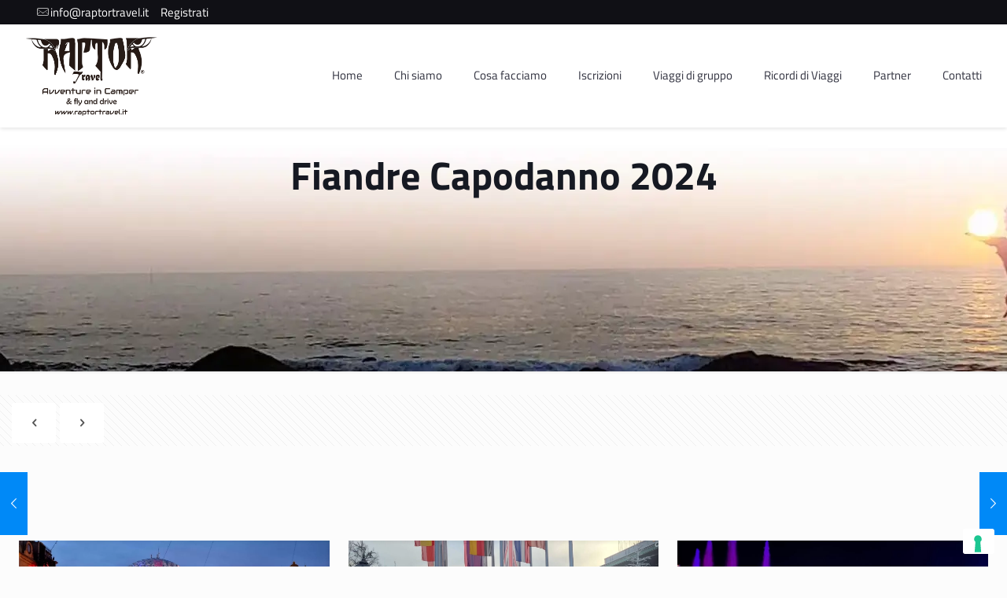

--- FILE ---
content_type: text/html; charset=UTF-8
request_url: https://www.raptortravel.it/fiandre-capodanno-2024/
body_size: 47176
content:
<!DOCTYPE html>
<html dir="ltr" lang="it-IT" prefix="og: https://ogp.me/ns#" class="no-js " itemscope itemtype="https://schema.org/Article"> <head><meta http-equiv="Content-Type" content="text/html;charset=UTF-8"><script>document.seraph_accel_usbpb=document.createElement;seraph_accel_izrbpb={add:function(b,a=10){void 0===this.a[a]&&(this.a[a]=[]);this.a[a].push(b)},a:{}}</script> <script data-cfasync="false" data-no-defer="1" data-no-minify="1" data-no-optimize="1">var ewww_webp_supported=!1;function check_webp_feature(A,e){var w;e=void 0!==e?e:function(){},ewww_webp_supported?e(ewww_webp_supported):((w=new Image).onload=function(){ewww_webp_supported=0<w.width&&0<w.height,e&&e(ewww_webp_supported)},w.onerror=function(){e&&e(!1)},w.src="data:image/webp;base64,"+{alpha:"UklGRkoAAABXRUJQVlA4WAoAAAAQAAAAAAAAAAAAQUxQSAwAAAARBxAR/Q9ERP8DAABWUDggGAAAABQBAJ0BKgEAAQAAAP4AAA3AAP7mtQAAAA=="}[A])}check_webp_feature("alpha");</script><script data-cfasync="false" data-no-defer="1" data-no-minify="1" data-no-optimize="1">var Arrive=function(c,w){"use strict";if(c.MutationObserver&&"undefined"!=typeof HTMLElement){var r,a=0,u=(r=HTMLElement.prototype.matches||HTMLElement.prototype.webkitMatchesSelector||HTMLElement.prototype.mozMatchesSelector||HTMLElement.prototype.msMatchesSelector,{matchesSelector:function(e,t){return e instanceof HTMLElement&&r.call(e,t)},addMethod:function(e,t,r){var a=e[t];e[t]=function(){return r.length==arguments.length?r.apply(this,arguments):"function"==typeof a?a.apply(this,arguments):void 0}},callCallbacks:function(e,t){t&&t.options.onceOnly&&1==t.firedElems.length&&(e=[e[0]]);for(var r,a=0;r=e[a];a++)r&&r.callback&&r.callback.call(r.elem,r.elem);t&&t.options.onceOnly&&1==t.firedElems.length&&t.me.unbindEventWithSelectorAndCallback.call(t.target,t.selector,t.callback)},checkChildNodesRecursively:function(e,t,r,a){for(var i,n=0;i=e[n];n++)r(i,t,a)&&a.push({callback:t.callback,elem:i}),0<i.childNodes.length&&u.checkChildNodesRecursively(i.childNodes,t,r,a)},mergeArrays:function(e,t){var r,a={};for(r in e)e.hasOwnProperty(r)&&(a[r]=e[r]);for(r in t)t.hasOwnProperty(r)&&(a[r]=t[r]);return a},toElementsArray:function(e){return e=void 0!==e&&("number"!=typeof e.length||e===c)?[e]:e}}),e=(l.prototype.addEvent=function(e,t,r,a){a={target:e,selector:t,options:r,callback:a,firedElems:[]};return this._beforeAdding&&this._beforeAdding(a),this._eventsBucket.push(a),a},l.prototype.removeEvent=function(e){for(var t,r=this._eventsBucket.length-1;t=this._eventsBucket[r];r--)e(t)&&(this._beforeRemoving&&this._beforeRemoving(t),(t=this._eventsBucket.splice(r,1))&&t.length&&(t[0].callback=null))},l.prototype.beforeAdding=function(e){this._beforeAdding=e},l.prototype.beforeRemoving=function(e){this._beforeRemoving=e},l),t=function(i,n){var o=new e,l=this,s={fireOnAttributesModification:!1};return o.beforeAdding(function(t){var e=t.target;e!==c.document&&e!==c||(e=document.getElementsByTagName("html")[0]);var r=new MutationObserver(function(e){n.call(this,e,t)}),a=i(t.options);r.observe(e,a),t.observer=r,t.me=l}),o.beforeRemoving(function(e){e.observer.disconnect()}),this.bindEvent=function(e,t,r){t=u.mergeArrays(s,t);for(var a=u.toElementsArray(this),i=0;i<a.length;i++)o.addEvent(a[i],e,t,r)},this.unbindEvent=function(){var r=u.toElementsArray(this);o.removeEvent(function(e){for(var t=0;t<r.length;t++)if(this===w||e.target===r[t])return!0;return!1})},this.unbindEventWithSelectorOrCallback=function(r){var a=u.toElementsArray(this),i=r,e="function"==typeof r?function(e){for(var t=0;t<a.length;t++)if((this===w||e.target===a[t])&&e.callback===i)return!0;return!1}:function(e){for(var t=0;t<a.length;t++)if((this===w||e.target===a[t])&&e.selector===r)return!0;return!1};o.removeEvent(e)},this.unbindEventWithSelectorAndCallback=function(r,a){var i=u.toElementsArray(this);o.removeEvent(function(e){for(var t=0;t<i.length;t++)if((this===w||e.target===i[t])&&e.selector===r&&e.callback===a)return!0;return!1})},this},i=new function(){var s={fireOnAttributesModification:!1,onceOnly:!1,existing:!1};function n(e,t,r){return!(!u.matchesSelector(e,t.selector)||(e._id===w&&(e._id=a++),-1!=t.firedElems.indexOf(e._id)))&&(t.firedElems.push(e._id),!0)}var c=(i=new t(function(e){var t={attributes:!1,childList:!0,subtree:!0};return e.fireOnAttributesModification&&(t.attributes=!0),t},function(e,i){e.forEach(function(e){var t=e.addedNodes,r=e.target,a=[];null!==t&&0<t.length?u.checkChildNodesRecursively(t,i,n,a):"attributes"===e.type&&n(r,i)&&a.push({callback:i.callback,elem:r}),u.callCallbacks(a,i)})})).bindEvent;return i.bindEvent=function(e,t,r){t=void 0===r?(r=t,s):u.mergeArrays(s,t);var a=u.toElementsArray(this);if(t.existing){for(var i=[],n=0;n<a.length;n++)for(var o=a[n].querySelectorAll(e),l=0;l<o.length;l++)i.push({callback:r,elem:o[l]});if(t.onceOnly&&i.length)return r.call(i[0].elem,i[0].elem);setTimeout(u.callCallbacks,1,i)}c.call(this,e,t,r)},i},o=new function(){var a={};function i(e,t){return u.matchesSelector(e,t.selector)}var n=(o=new t(function(){return{childList:!0,subtree:!0}},function(e,r){e.forEach(function(e){var t=e.removedNodes,e=[];null!==t&&0<t.length&&u.checkChildNodesRecursively(t,r,i,e),u.callCallbacks(e,r)})})).bindEvent;return o.bindEvent=function(e,t,r){t=void 0===r?(r=t,a):u.mergeArrays(a,t),n.call(this,e,t,r)},o};d(HTMLElement.prototype),d(NodeList.prototype),d(HTMLCollection.prototype),d(HTMLDocument.prototype),d(Window.prototype);var n={};return s(i,n,"unbindAllArrive"),s(o,n,"unbindAllLeave"),n}function l(){this._eventsBucket=[],this._beforeAdding=null,this._beforeRemoving=null}function s(e,t,r){u.addMethod(t,r,e.unbindEvent),u.addMethod(t,r,e.unbindEventWithSelectorOrCallback),u.addMethod(t,r,e.unbindEventWithSelectorAndCallback)}function d(e){e.arrive=i.bindEvent,s(i,e,"unbindArrive"),e.leave=o.bindEvent,s(o,e,"unbindLeave")}}(window,void 0),ewww_webp_supported=!1;function check_webp_feature(e,t){var r;ewww_webp_supported?t(ewww_webp_supported):((r=new Image).onload=function(){ewww_webp_supported=0<r.width&&0<r.height,t(ewww_webp_supported)},r.onerror=function(){t(!1)},r.src="data:image/webp;base64,"+{alpha:"UklGRkoAAABXRUJQVlA4WAoAAAAQAAAAAAAAAAAAQUxQSAwAAAARBxAR/Q9ERP8DAABWUDggGAAAABQBAJ0BKgEAAQAAAP4AAA3AAP7mtQAAAA==",animation:"UklGRlIAAABXRUJQVlA4WAoAAAASAAAAAAAAAAAAQU5JTQYAAAD/////AABBTk1GJgAAAAAAAAAAAAAAAAAAAGQAAABWUDhMDQAAAC8AAAAQBxAREYiI/gcA"}[e])}function ewwwLoadImages(e){if(e){for(var t=document.querySelectorAll(".batch-image img, .image-wrapper a, .ngg-pro-masonry-item a, .ngg-galleria-offscreen-seo-wrapper a"),r=0,a=t.length;r<a;r++)ewwwAttr(t[r],"data-src",t[r].getAttribute("data-webp")),ewwwAttr(t[r],"data-thumbnail",t[r].getAttribute("data-webp-thumbnail"));for(var i=document.querySelectorAll("div.woocommerce-product-gallery__image"),r=0,a=i.length;r<a;r++)ewwwAttr(i[r],"data-thumb",i[r].getAttribute("data-webp-thumb"))}for(var n=document.querySelectorAll("video"),r=0,a=n.length;r<a;r++)ewwwAttr(n[r],"poster",e?n[r].getAttribute("data-poster-webp"):n[r].getAttribute("data-poster-image"));for(var o,l=document.querySelectorAll("img.ewww_webp_lazy_load"),r=0,a=l.length;r<a;r++)e&&(ewwwAttr(l[r],"data-lazy-srcset",l[r].getAttribute("data-lazy-srcset-webp")),ewwwAttr(l[r],"data-srcset",l[r].getAttribute("data-srcset-webp")),ewwwAttr(l[r],"data-lazy-src",l[r].getAttribute("data-lazy-src-webp")),ewwwAttr(l[r],"data-src",l[r].getAttribute("data-src-webp")),ewwwAttr(l[r],"data-orig-file",l[r].getAttribute("data-webp-orig-file")),ewwwAttr(l[r],"data-medium-file",l[r].getAttribute("data-webp-medium-file")),ewwwAttr(l[r],"data-large-file",l[r].getAttribute("data-webp-large-file")),null!=(o=l[r].getAttribute("srcset"))&&!1!==o&&o.includes("R0lGOD")&&ewwwAttr(l[r],"src",l[r].getAttribute("data-lazy-src-webp"))),l[r].className=l[r].className.replace(/\bewww_webp_lazy_load\b/,"");for(var s=document.querySelectorAll(".ewww_webp"),r=0,a=s.length;r<a;r++)e?(ewwwAttr(s[r],"srcset",s[r].getAttribute("data-srcset-webp")),ewwwAttr(s[r],"src",s[r].getAttribute("data-src-webp")),ewwwAttr(s[r],"data-orig-file",s[r].getAttribute("data-webp-orig-file")),ewwwAttr(s[r],"data-medium-file",s[r].getAttribute("data-webp-medium-file")),ewwwAttr(s[r],"data-large-file",s[r].getAttribute("data-webp-large-file")),ewwwAttr(s[r],"data-large_image",s[r].getAttribute("data-webp-large_image")),ewwwAttr(s[r],"data-src",s[r].getAttribute("data-webp-src"))):(ewwwAttr(s[r],"srcset",s[r].getAttribute("data-srcset-img")),ewwwAttr(s[r],"src",s[r].getAttribute("data-src-img"))),s[r].className=s[r].className.replace(/\bewww_webp\b/,"ewww_webp_loaded");window.jQuery&&jQuery.fn.isotope&&jQuery.fn.imagesLoaded&&(jQuery(".fusion-posts-container-infinite").imagesLoaded(function(){jQuery(".fusion-posts-container-infinite").hasClass("isotope")&&jQuery(".fusion-posts-container-infinite").isotope()}),jQuery(".fusion-portfolio:not(.fusion-recent-works) .fusion-portfolio-wrapper").imagesLoaded(function(){jQuery(".fusion-portfolio:not(.fusion-recent-works) .fusion-portfolio-wrapper").isotope()}))}function ewwwWebPInit(e){ewwwLoadImages(e),ewwwNggLoadGalleries(e),document.arrive(".ewww_webp",function(){ewwwLoadImages(e)}),document.arrive(".ewww_webp_lazy_load",function(){ewwwLoadImages(e)}),document.arrive("videos",function(){ewwwLoadImages(e)}),"loading"==document.readyState?document.addEventListener("DOMContentLoaded",ewwwJSONParserInit):("undefined"!=typeof galleries&&ewwwNggParseGalleries(e),ewwwWooParseVariations(e))}function ewwwAttr(e,t,r){null!=r&&!1!==r&&e.setAttribute(t,r)}function ewwwJSONParserInit(){"undefined"!=typeof galleries&&check_webp_feature("alpha",ewwwNggParseGalleries),check_webp_feature("alpha",ewwwWooParseVariations)}function ewwwWooParseVariations(e){if(e)for(var t=document.querySelectorAll("form.variations_form"),r=0,a=t.length;r<a;r++){var i=t[r].getAttribute("data-product_variations"),n=!1;try{for(var o in i=JSON.parse(i))void 0!==i[o]&&void 0!==i[o].image&&(void 0!==i[o].image.src_webp&&(i[o].image.src=i[o].image.src_webp,n=!0),void 0!==i[o].image.srcset_webp&&(i[o].image.srcset=i[o].image.srcset_webp,n=!0),void 0!==i[o].image.full_src_webp&&(i[o].image.full_src=i[o].image.full_src_webp,n=!0),void 0!==i[o].image.gallery_thumbnail_src_webp&&(i[o].image.gallery_thumbnail_src=i[o].image.gallery_thumbnail_src_webp,n=!0),void 0!==i[o].image.thumb_src_webp&&(i[o].image.thumb_src=i[o].image.thumb_src_webp,n=!0));n&&ewwwAttr(t[r],"data-product_variations",JSON.stringify(i))}catch(e){}}}function ewwwNggParseGalleries(e){if(e)for(var t in galleries){var r=galleries[t];galleries[t].images_list=ewwwNggParseImageList(r.images_list)}}function ewwwNggLoadGalleries(e){e&&document.addEventListener("ngg.galleria.themeadded",function(e,t){window.ngg_galleria._create_backup=window.ngg_galleria.create,window.ngg_galleria.create=function(e,t){var r=$(e).data("id");return galleries["gallery_"+r].images_list=ewwwNggParseImageList(galleries["gallery_"+r].images_list),window.ngg_galleria._create_backup(e,t)}})}function ewwwNggParseImageList(e){for(var t in e){var r=e[t];if(void 0!==r["image-webp"]&&(e[t].image=r["image-webp"],delete e[t]["image-webp"]),void 0!==r["thumb-webp"]&&(e[t].thumb=r["thumb-webp"],delete e[t]["thumb-webp"]),void 0!==r.full_image_webp&&(e[t].full_image=r.full_image_webp,delete e[t].full_image_webp),void 0!==r.srcsets)for(var a in r.srcsets)nggSrcset=r.srcsets[a],void 0!==r.srcsets[a+"-webp"]&&(e[t].srcsets[a]=r.srcsets[a+"-webp"],delete e[t].srcsets[a+"-webp"]);if(void 0!==r.full_srcsets)for(var i in r.full_srcsets)nggFSrcset=r.full_srcsets[i],void 0!==r.full_srcsets[i+"-webp"]&&(e[t].full_srcsets[i]=r.full_srcsets[i+"-webp"],delete e[t].full_srcsets[i+"-webp"])}return e}check_webp_feature("alpha",ewwwWebPInit);</script><title>Fiandre in camper una città tutta da visitare</title> <meta name="description" content="Fiandre in camper una città tutta da visitare a portata di famiglia"> <meta name="robots" content="max-snippet:-1, max-image-preview:large, max-video-preview:-1"> <meta name="author" content="Monica"> <link rel="canonical" href="https://www.raptortravel.it/fiandre-capodanno-2024/"> <meta name="generator" content="All in One SEO (AIOSEO) 4.9.0"> <meta property="og:locale" content="it_IT"> <meta property="og:site_name" content="Viaggi in camper per famiglie - Viaggi in camper per famiglie"> <meta property="og:type" content="article"> <meta property="og:title" content="Fiandre in camper una città tutta da visitare"> <meta property="og:description" content="Fiandre in camper una città tutta da visitare a portata di famiglia"> <meta property="og:url" content="https://www.raptortravel.it/fiandre-capodanno-2024/"> <meta property="og:image" content="https://www.raptortravel.it/wp-content/uploads/2024/01/BELGIO-2324-Raptor2.jpg?lm=65B53A89"> <meta property="og:image:secure_url" content="https://www.raptortravel.it/wp-content/uploads/2024/01/BELGIO-2324-Raptor2.jpg?lm=65B53A89"> <meta property="og:image:width" content="1600"> <meta property="og:image:height" content="739"> <meta property="article:published_time" content="2024-01-27T17:19:05+00:00"> <meta property="article:modified_time" content="2024-01-28T10:43:24+00:00"> <meta property="article:publisher" content="https://www.facebook.com/www.raptortravel.it"> <meta name="twitter:card" content="summary"> <meta name="twitter:title" content="Fiandre in camper una città tutta da visitare"> <meta name="twitter:description" content="Fiandre in camper una città tutta da visitare a portata di famiglia"> <meta name="twitter:image" content="https://www.raptortravel.it/wp-content/uploads/2024/01/BELGIO-2324-Raptor2.jpg?lm=65B53A89"> <script type="application/ld+json" class="aioseo-schema">
			{"@context":"https:\/\/schema.org","@graph":[{"@type":"BlogPosting","@id":"https:\/\/www.raptortravel.it\/fiandre-capodanno-2024\/#blogposting","name":"Fiandre in camper una citt\u00e0 tutta da visitare","headline":"Fiandre Capodanno 2024","author":{"@id":"https:\/\/www.raptortravel.it\/author\/monica\/#author"},"publisher":{"@id":"https:\/\/www.raptortravel.it\/#organization"},"image":{"@type":"ImageObject","url":"https:\/\/www.raptortravel.it\/wp-content\/uploads\/2024\/01\/BELGIO-2324-Raptor2.jpg","width":1600,"height":739,"caption":"Fiandre Capodanno 2024"},"datePublished":"2024-01-27T18:19:05+01:00","dateModified":"2024-01-28T11:43:24+01:00","inLanguage":"it-IT","mainEntityOfPage":{"@id":"https:\/\/www.raptortravel.it\/fiandre-capodanno-2024\/#webpage"},"isPartOf":{"@id":"https:\/\/www.raptortravel.it\/fiandre-capodanno-2024\/#webpage"},"articleSection":"Viaggi RICORDI Raptor Estero"},{"@type":"BreadcrumbList","@id":"https:\/\/www.raptortravel.it\/fiandre-capodanno-2024\/#breadcrumblist","itemListElement":[{"@type":"ListItem","@id":"https:\/\/www.raptortravel.it#listItem","position":1,"name":"Home","item":"https:\/\/www.raptortravel.it","nextItem":{"@type":"ListItem","@id":"https:\/\/www.raptortravel.it\/category\/viaggi-raptor-estero\/#listItem","name":"Viaggi RICORDI Raptor Estero"}},{"@type":"ListItem","@id":"https:\/\/www.raptortravel.it\/category\/viaggi-raptor-estero\/#listItem","position":2,"name":"Viaggi RICORDI Raptor Estero","item":"https:\/\/www.raptortravel.it\/category\/viaggi-raptor-estero\/","nextItem":{"@type":"ListItem","@id":"https:\/\/www.raptortravel.it\/fiandre-capodanno-2024\/#listItem","name":"Fiandre Capodanno 2024"},"previousItem":{"@type":"ListItem","@id":"https:\/\/www.raptortravel.it#listItem","name":"Home"}},{"@type":"ListItem","@id":"https:\/\/www.raptortravel.it\/fiandre-capodanno-2024\/#listItem","position":3,"name":"Fiandre Capodanno 2024","previousItem":{"@type":"ListItem","@id":"https:\/\/www.raptortravel.it\/category\/viaggi-raptor-estero\/#listItem","name":"Viaggi RICORDI Raptor Estero"}}]},{"@type":"Organization","@id":"https:\/\/www.raptortravel.it\/#organization","name":"Raptor Travel","description":"Viaggi in camper per famiglie","url":"https:\/\/www.raptortravel.it\/","telephone":"+393403505106","logo":{"@type":"ImageObject","url":"https:\/\/www.raptortravel.it\/wp-content\/uploads\/2021\/11\/RAPTOR-TRAVEL-LOGO_700X.jpg","@id":"https:\/\/www.raptortravel.it\/fiandre-capodanno-2024\/#organizationLogo","width":700,"height":308,"caption":"Raptor Travel - Viaggi in camper per famiglie"},"image":{"@id":"https:\/\/www.raptortravel.it\/fiandre-capodanno-2024\/#organizationLogo"},"sameAs":["https:\/\/www.facebook.com\/www.raptortravel.it","https:\/\/www.youtube.com\/channel\/UCnwq_16fLe6S-DDjikoQ_zg"]},{"@type":"Person","@id":"https:\/\/www.raptortravel.it\/author\/monica\/#author","url":"https:\/\/www.raptortravel.it\/author\/monica\/","name":"Monica","image":{"@type":"ImageObject","@id":"https:\/\/www.raptortravel.it\/fiandre-capodanno-2024\/#authorImage","url":"https:\/\/www.raptortravel.it\/wp-content\/plugins\/ultimate-member\/assets\/img\/default_avatar.jpg","width":96,"height":96,"caption":"Monica"}},{"@type":"WebPage","@id":"https:\/\/www.raptortravel.it\/fiandre-capodanno-2024\/#webpage","url":"https:\/\/www.raptortravel.it\/fiandre-capodanno-2024\/","name":"Fiandre in camper una citt\u00e0 tutta da visitare","description":"Fiandre in camper una citt\u00e0 tutta da visitare a portata di famiglia","inLanguage":"it-IT","isPartOf":{"@id":"https:\/\/www.raptortravel.it\/#website"},"breadcrumb":{"@id":"https:\/\/www.raptortravel.it\/fiandre-capodanno-2024\/#breadcrumblist"},"author":{"@id":"https:\/\/www.raptortravel.it\/author\/monica\/#author"},"creator":{"@id":"https:\/\/www.raptortravel.it\/author\/monica\/#author"},"image":{"@type":"ImageObject","url":"https:\/\/www.raptortravel.it\/wp-content\/uploads\/2024\/01\/BELGIO-2324-Raptor2.jpg","@id":"https:\/\/www.raptortravel.it\/fiandre-capodanno-2024\/#mainImage","width":1600,"height":739,"caption":"Fiandre Capodanno 2024"},"primaryImageOfPage":{"@id":"https:\/\/www.raptortravel.it\/fiandre-capodanno-2024\/#mainImage"},"datePublished":"2024-01-27T18:19:05+01:00","dateModified":"2024-01-28T11:43:24+01:00"},{"@type":"WebSite","@id":"https:\/\/www.raptortravel.it\/#website","url":"https:\/\/www.raptortravel.it\/","name":"Viaggi in camper per famiglie","description":"Viaggi in camper per famiglie","inLanguage":"it-IT","publisher":{"@id":"https:\/\/www.raptortravel.it\/#organization"}}]}
		</script> <meta name="description" content="Viaggi in camper per famiglie"> <meta property="og:image" content="https://www.raptortravel.it/wp-content/uploads/2024/01/BELGIO-2324-Raptor2.jpg?lm=65B53A89"> <meta property="og:url" content="https://www.raptortravel.it/fiandre-capodanno-2024/"> <meta property="og:type" content="article"> <meta property="og:title" content="Fiandre Capodanno 2024"> <meta property="og:description" content="Viaggi in camper per famiglie"> <link rel="alternate" hreflang="it-IT" href="https://www.raptortravel.it/fiandre-capodanno-2024/"> <meta name="format-detection" content="telephone=no"> <meta name="viewport" content="width=device-width, initial-scale=1, maximum-scale=1"> <link rel="shortcut icon" href="https://www.raptortravel.it/wp-content/uploads/2021/11/favicon-raptor.png" type="image/x-icon"> <meta name="theme-color" content="#ffffff" media="(prefers-color-scheme: light)"> <meta name="theme-color" content="#ffffff" media="(prefers-color-scheme: dark)"> <link rel="dns-prefetch" href="//cdn.iubenda.com"> <link rel="dns-prefetch" href="//stats.wp.com"> <link rel="dns-prefetch" href="//fonts.googleapis.com"> <link rel="alternate" type="application/rss+xml" title="Viaggi in camper per famiglie » Feed" href="https://www.raptortravel.it/feed/"> <link rel="alternate" type="application/rss+xml" title="Viaggi in camper per famiglie » Feed dei commenti" href="https://www.raptortravel.it/comments/feed/"> <link rel="alternate" type="application/rss+xml" title="Viaggi in camper per famiglie » Fiandre Capodanno 2024 Feed dei commenti" href="https://www.raptortravel.it/fiandre-capodanno-2024/feed/"> <link rel="alternate" title="oEmbed (JSON)" type="application/json+oembed" href="https://www.raptortravel.it/wp-json/oembed/1.0/embed?url=https%3A%2F%2Fwww.raptortravel.it%2Ffiandre-capodanno-2024%2F"> <link rel="alternate" title="oEmbed (XML)" type="text/xml+oembed" href="https://www.raptortravel.it/wp-json/oembed/1.0/embed?url=https%3A%2F%2Fwww.raptortravel.it%2Ffiandre-capodanno-2024%2F&amp;format=xml">                                         <script class="_iub_cs_skip" id="iubenda-head-inline-scripts-0">
/* <![CDATA[ */

var _iub = _iub || [];
_iub.csConfiguration = {"askConsentAtCookiePolicyUpdate":true,"cookiePolicyInOtherWindow":true,"floatingPreferencesButtonDisplay":"bottom-right","perPurposeConsent":true,"siteId":2420112,"cookiePolicyId":36510230,"lang":"it", "banner":{ "acceptButtonCaptionColor":"white","acceptButtonColor":"#000000","acceptButtonDisplay":true,"backgroundColor":"white","closeButtonRejects":true,"customizeButtonCaptionColor":"#000000","customizeButtonColor":"#f2f2f2","customizeButtonDisplay":true,"explicitWithdrawal":true,"listPurposes":true,"position":"float-bottom-center","rejectButtonCaptionColor":"#ffffff","rejectButtonColor":"#6a6a6a","rejectButtonDisplay":true,"textColor":"black" }};

//# sourceURL=iubenda-head-inline-scripts-0
/* ]]> */
</script> <script charset="UTF-8" async="" class="_iub_cs_skip" src="https://cdn.iubenda.com/cs/iubenda_cs.js?ver=3.12.5" id="iubenda-head-scripts-0-js"></script> <script src="https://www.raptortravel.it/wp-includes/js/jquery/jquery.min.js?ver=3.7.1" id="jquery-core-js"></script> <script src="https://www.raptortravel.it/wp-includes/js/jquery/jquery-migrate.min.js?ver=3.4.1" id="jquery-migrate-js"></script> <script defer src="https://www.raptortravel.it/wp-content/plugins/widget-google-reviews/assets/js/public-main.js?ver=6.9" id="grw-public-main-js-js"></script> <script src="https://www.raptortravel.it/wp-content/plugins/ultimate-member/assets/js/um-gdpr.min.js?ver=2.11.1" id="um-gdpr-js"></script> <link rel="https://api.w.org/" href="https://www.raptortravel.it/wp-json/"> <link rel="alternate" title="JSON" type="application/json" href="https://www.raptortravel.it/wp-json/wp/v2/posts/6360"> <link rel="EditURI" type="application/rsd+xml" title="RSD" href="https://www.raptortravel.it/xmlrpc.php?rsd"> <meta name="generator" content="WordPress 6.9"> <link rel="shortlink" href="https://wp.me/pdvID9-1EA">  <meta name="ti-site-data" content="[base64]">   <noscript><style>.lazyload[data-src]{display:none!important}</style><style></style></noscript>  <meta name="generator" content="Powered by Slider Revolution 6.7.33 - responsive, Mobile-Friendly Slider Plugin for WordPress with comfortable drag and drop interface."> <script data-jetpack-boost="ignore">function setREVStartSize(e){
			//window.requestAnimationFrame(function() {
				window.RSIW = window.RSIW===undefined ? window.innerWidth : window.RSIW;
				window.RSIH = window.RSIH===undefined ? window.innerHeight : window.RSIH;
				try {
					var pw = document.getElementById(e.c).parentNode.offsetWidth,
						newh;
					pw = pw===0 || isNaN(pw) || (e.l=="fullwidth" || e.layout=="fullwidth") ? window.RSIW : pw;
					e.tabw = e.tabw===undefined ? 0 : parseInt(e.tabw);
					e.thumbw = e.thumbw===undefined ? 0 : parseInt(e.thumbw);
					e.tabh = e.tabh===undefined ? 0 : parseInt(e.tabh);
					e.thumbh = e.thumbh===undefined ? 0 : parseInt(e.thumbh);
					e.tabhide = e.tabhide===undefined ? 0 : parseInt(e.tabhide);
					e.thumbhide = e.thumbhide===undefined ? 0 : parseInt(e.thumbhide);
					e.mh = e.mh===undefined || e.mh=="" || e.mh==="auto" ? 0 : parseInt(e.mh,0);
					if(e.layout==="fullscreen" || e.l==="fullscreen")
						newh = Math.max(e.mh,window.RSIH);
					else{
						e.gw = Array.isArray(e.gw) ? e.gw : [e.gw];
						for (var i in e.rl) if (e.gw[i]===undefined || e.gw[i]===0) e.gw[i] = e.gw[i-1];
						e.gh = e.el===undefined || e.el==="" || (Array.isArray(e.el) && e.el.length==0)? e.gh : e.el;
						e.gh = Array.isArray(e.gh) ? e.gh : [e.gh];
						for (var i in e.rl) if (e.gh[i]===undefined || e.gh[i]===0) e.gh[i] = e.gh[i-1];
											
						var nl = new Array(e.rl.length),
							ix = 0,
							sl;
						e.tabw = e.tabhide>=pw ? 0 : e.tabw;
						e.thumbw = e.thumbhide>=pw ? 0 : e.thumbw;
						e.tabh = e.tabhide>=pw ? 0 : e.tabh;
						e.thumbh = e.thumbhide>=pw ? 0 : e.thumbh;
						for (var i in e.rl) nl[i] = e.rl[i]<window.RSIW ? 0 : e.rl[i];
						sl = nl[0];
						for (var i in nl) if (sl>nl[i] && nl[i]>0) { sl = nl[i]; ix=i;}
						var m = pw>(e.gw[ix]+e.tabw+e.thumbw) ? 1 : (pw-(e.tabw+e.thumbw)) / (e.gw[ix]);
						newh =  (e.gh[ix] * m) + (e.tabh + e.thumbh);
					}
					var el = document.getElementById(e.c);
					if (el!==null && el) el.style.height = newh+"px";
					el = document.getElementById(e.c+"_wrapper");
					if (el!==null && el) {
						el.style.height = newh+"px";
						el.style.display = "block";
					}
				} catch(e){
					console.log("Failure at Presize of Slider:" + e)
				}
			//});
		  };</script>     <noscript><style>.lzl{display:none!important;}</style></noscript><style>img.lzl,img.lzl-ing{opacity:0.01;}img.lzl-ed{transition:opacity .25s ease-in-out;}</style><style id="wp-img-auto-sizes-contain-inline-css">img:is([sizes=auto i],[sizes^="auto," i]){contain-intrinsic-size:3000px 1500px}</style><style id="wp-block-library-inline-css">:root{--wp-block-synced-color:#7a00df;--wp-block-synced-color--rgb:122,0,223;--wp-bound-block-color:var(--wp-block-synced-color);--wp-editor-canvas-background:#ddd;--wp-admin-theme-color:#007cba;--wp-admin-theme-color--rgb:0,124,186;--wp-admin-theme-color-darker-10:#006ba1;--wp-admin-theme-color-darker-10--rgb:0,107,160.5;--wp-admin-theme-color-darker-20:#005a87;--wp-admin-theme-color-darker-20--rgb:0,90,135;--wp-admin-border-width-focus:2px}@media (min-resolution:192dpi){:root{--wp-admin-border-width-focus:1.5px}}:root{--wp--preset--font-size--normal:16px;--wp--preset--font-size--huge:42px}html :where([style*=border-top-color]){border-top-style:solid}html :where([style*=border-right-color]){border-right-style:solid}html :where([style*=border-bottom-color]){border-bottom-style:solid}html :where([style*=border-left-color]){border-left-style:solid}html :where([style*=border-width]){border-style:solid}html :where([style*=border-top-width]){border-top-style:solid}html :where([style*=border-right-width]){border-right-style:solid}html :where([style*=border-bottom-width]){border-bottom-style:solid}html :where([style*=border-left-width]){border-left-style:solid}html :where(img[class*=wp-image-]){height:auto;max-width:100%}:where(figure){margin:0 0 1em}</style><link id="wp-block-library-inline-css-nonCrit" rel="stylesheet/lzl-nc" href="/wp-content/cache/seraphinite-accelerator/s/m/d/css/cff864e9a1de0f7ed647787e0ffa7f69.8c1.css"><noscript lzl=""><link rel="stylesheet" href="/wp-content/cache/seraphinite-accelerator/s/m/d/css/cff864e9a1de0f7ed647787e0ffa7f69.8c1.css"></noscript><style id="wp-block-image-inline-css">.wp-block-image>a,.wp-block-image>figure>a{display:inline-block}.wp-block-image img{box-sizing:border-box;height:auto;max-width:100%;vertical-align:bottom}.wp-block-image[style*=border-radius] img,.wp-block-image[style*=border-radius]>a{border-radius:inherit}@keyframes show-content-image{0%{visibility:hidden}99%{visibility:hidden}to{visibility:visible}}@keyframes turn-on-visibility{0%{opacity:0}to{opacity:1}}@keyframes turn-off-visibility{0%{opacity:1;visibility:visible}99%{opacity:0;visibility:visible}to{opacity:0;visibility:hidden}}@keyframes lightbox-zoom-in{0%{transform:translate(calc(( -100vw + var(--wp--lightbox-scrollbar-width) ) / 2 + var(--wp--lightbox-initial-left-position)),calc(-50vh + var(--wp--lightbox-initial-top-position))) scale(var(--wp--lightbox-scale))}to{transform:translate(-50%,-50%) scale(1)}}@keyframes lightbox-zoom-out{0%{transform:translate(-50%,-50%) scale(1);visibility:visible}99%{visibility:visible}to{transform:translate(calc(( -100vw + var(--wp--lightbox-scrollbar-width) ) / 2 + var(--wp--lightbox-initial-left-position)),calc(-50vh + var(--wp--lightbox-initial-top-position))) scale(var(--wp--lightbox-scale));visibility:hidden}}</style><link id="wp-block-image-inline-css-nonCrit" rel="stylesheet/lzl-nc" href="/wp-content/cache/seraphinite-accelerator/s/m/d/css/dc54e803c0ff4be131f526ccefac960e.15f0.css"><noscript lzl=""><link rel="stylesheet" href="/wp-content/cache/seraphinite-accelerator/s/m/d/css/dc54e803c0ff4be131f526ccefac960e.15f0.css"></noscript><style id="global-styles-inline-css">:root{--wp--preset--aspect-ratio--square:1;--wp--preset--aspect-ratio--4-3:4/3;--wp--preset--aspect-ratio--3-4:3/4;--wp--preset--aspect-ratio--3-2:3/2;--wp--preset--aspect-ratio--2-3:2/3;--wp--preset--aspect-ratio--16-9:16/9;--wp--preset--aspect-ratio--9-16:9/16;--wp--preset--color--black:#000;--wp--preset--color--cyan-bluish-gray:#abb8c3;--wp--preset--color--white:#fff;--wp--preset--color--pale-pink:#f78da7;--wp--preset--color--vivid-red:#cf2e2e;--wp--preset--color--luminous-vivid-orange:#ff6900;--wp--preset--color--luminous-vivid-amber:#fcb900;--wp--preset--color--light-green-cyan:#7bdcb5;--wp--preset--color--vivid-green-cyan:#00d084;--wp--preset--color--pale-cyan-blue:#8ed1fc;--wp--preset--color--vivid-cyan-blue:#0693e3;--wp--preset--color--vivid-purple:#9b51e0;--wp--preset--gradient--vivid-cyan-blue-to-vivid-purple:linear-gradient(135deg,#0693e3 0%,#9b51e0 100%);--wp--preset--gradient--light-green-cyan-to-vivid-green-cyan:linear-gradient(135deg,#7adcb4 0%,#00d082 100%);--wp--preset--gradient--luminous-vivid-amber-to-luminous-vivid-orange:linear-gradient(135deg,#fcb900 0%,#ff6900 100%);--wp--preset--gradient--luminous-vivid-orange-to-vivid-red:linear-gradient(135deg,#ff6900 0%,#cf2e2e 100%);--wp--preset--gradient--very-light-gray-to-cyan-bluish-gray:linear-gradient(135deg,#eee 0%,#a9b8c3 100%);--wp--preset--gradient--cool-to-warm-spectrum:linear-gradient(135deg,#4aeadc 0%,#9778d1 20%,#cf2aba 40%,#ee2c82 60%,#fb6962 80%,#fef84c 100%);--wp--preset--gradient--blush-light-purple:linear-gradient(135deg,#ffceec 0%,#9896f0 100%);--wp--preset--gradient--blush-bordeaux:linear-gradient(135deg,#fecda5 0%,#fe2d2d 50%,#6b003e 100%);--wp--preset--gradient--luminous-dusk:linear-gradient(135deg,#ffcb70 0%,#c751c0 50%,#4158d0 100%);--wp--preset--gradient--pale-ocean:linear-gradient(135deg,#fff5cb 0%,#b6e3d4 50%,#33a7b5 100%);--wp--preset--gradient--electric-grass:linear-gradient(135deg,#caf880 0%,#71ce7e 100%);--wp--preset--gradient--midnight:linear-gradient(135deg,#020381 0%,#2874fc 100%);--wp--preset--font-size--small:13px;--wp--preset--font-size--medium:20px;--wp--preset--font-size--large:36px;--wp--preset--font-size--x-large:42px;--wp--preset--spacing--20:.44rem;--wp--preset--spacing--30:.67rem;--wp--preset--spacing--40:1rem;--wp--preset--spacing--50:1.5rem;--wp--preset--spacing--60:2.25rem;--wp--preset--spacing--70:3.38rem;--wp--preset--spacing--80:5.06rem;--wp--preset--shadow--natural:6px 6px 9px rgba(0,0,0,.2);--wp--preset--shadow--deep:12px 12px 50px rgba(0,0,0,.4);--wp--preset--shadow--sharp:6px 6px 0px rgba(0,0,0,.2);--wp--preset--shadow--outlined:6px 6px 0px -3px #fff,6px 6px #000;--wp--preset--shadow--crisp:6px 6px 0px #000}</style><link id="global-styles-inline-css-nonCrit" rel="stylesheet/lzl-nc" href="/wp-content/cache/seraphinite-accelerator/s/m/d/css/d4834c20e59add359487bef239b73c43.15fa.css"><noscript lzl=""><link rel="stylesheet" href="/wp-content/cache/seraphinite-accelerator/s/m/d/css/d4834c20e59add359487bef239b73c43.15fa.css"></noscript><style id="classic-theme-styles-inline-css"></style><link id="classic-theme-styles-inline-css-nonCrit" rel="stylesheet/lzl-nc" href="/wp-content/cache/seraphinite-accelerator/s/m/d/css/20b431ab6ecd62bdb35135b32eb9456a.100.css"><noscript lzl=""><link rel="stylesheet" href="/wp-content/cache/seraphinite-accelerator/s/m/d/css/20b431ab6ecd62bdb35135b32eb9456a.100.css"></noscript><link rel="stylesheet/lzl-nc" id="dashicons-css" href="https://www.raptortravel.it/wp-content/cache/seraphinite-accelerator/s/m/d/css/dc2b71a185b781176717997addf6a97c.3cd9.css" media="all"><noscript lzl=""><link rel="stylesheet" href="https://www.raptortravel.it/wp-content/cache/seraphinite-accelerator/s/m/d/css/dc2b71a185b781176717997addf6a97c.3cd9.css" media="all"></noscript><style id="admin-bar-css-crit" media="all">html{--wp-admin--admin-bar--height:32px;scroll-padding-top:var(--wp-admin--admin-bar--height)}@media screen and (max-width:782px){html{--wp-admin--admin-bar--height:46px}}</style><link rel="stylesheet/lzl-nc" id="admin-bar-css" href="https://www.raptortravel.it/wp-content/cache/seraphinite-accelerator/s/m/d/css/a963d79367287fbd547151f9c75bc319.4dd6.css" media="all"><noscript lzl=""><link rel="stylesheet" href="https://www.raptortravel.it/wp-content/cache/seraphinite-accelerator/s/m/d/css/a963d79367287fbd547151f9c75bc319.4dd6.css" media="all"></noscript><style id="admin-bar-inline-css"></style><link id="admin-bar-inline-css-nonCrit" rel="stylesheet/lzl-nc" href="/wp-content/cache/seraphinite-accelerator/s/m/d/css/e2a73f9058027582db10d2ab5a172f5c.83d.css"><noscript lzl=""><link rel="stylesheet" href="/wp-content/cache/seraphinite-accelerator/s/m/d/css/e2a73f9058027582db10d2ab5a172f5c.83d.css"></noscript><style id="contact-form-7-css-crit" media="all">@keyframes spin{from{transform:rotate(0deg)}to{transform:rotate(360deg)}}@keyframes blink{from{opacity:0}50%{opacity:1}to{opacity:0}}</style><link rel="stylesheet/lzl-nc" id="contact-form-7-css" href="https://www.raptortravel.it/wp-content/cache/seraphinite-accelerator/s/m/d/css/11cea13112d83652092634bede97ff0f.8de.css" media="all"><noscript lzl=""><link rel="stylesheet" href="https://www.raptortravel.it/wp-content/cache/seraphinite-accelerator/s/m/d/css/11cea13112d83652092634bede97ff0f.8de.css" media="all"></noscript><style id="contact-form-7-inline-css"></style><link id="contact-form-7-inline-css-nonCrit" rel="stylesheet/lzl-nc" href="/wp-content/cache/seraphinite-accelerator/s/m/d/css/1d36e6ad746b230671b2df872d4e4199.ac.css"><noscript lzl=""><link rel="stylesheet" href="/wp-content/cache/seraphinite-accelerator/s/m/d/css/1d36e6ad746b230671b2df872d4e4199.ac.css"></noscript><link rel="stylesheet/lzl-nc" id="wpa-css-css" href="https://www.raptortravel.it/wp-content/cache/seraphinite-accelerator/s/m/d/css/0db0e66fb34c26f2046ba274e16759a4.2b2.css" media="all"><noscript lzl=""><link rel="stylesheet" href="https://www.raptortravel.it/wp-content/cache/seraphinite-accelerator/s/m/d/css/0db0e66fb34c26f2046ba274e16759a4.2b2.css" media="all"></noscript><link rel="stylesheet/lzl-nc" id="grw-public-main-css-css" href="https://www.raptortravel.it/wp-content/cache/seraphinite-accelerator/s/m/d/css/5e8f2a9c8643ea1008e5a759d54f665a.5aff.css" media="all"><noscript lzl=""><link rel="stylesheet" href="https://www.raptortravel.it/wp-content/cache/seraphinite-accelerator/s/m/d/css/5e8f2a9c8643ea1008e5a759d54f665a.5aff.css" media="all"></noscript><style id="mfn-be-css-crit" media="all">html,body,div,span,applet,object,iframe,h1,h2,h3,h4,h5,h6,p,blockquote,pre,a,abbr,acronym,address,cite,code,del,dfn,em,img,ins,kbd,q,s,samp,strike,strong,tt,var,b,u,i,center,ol,ul,li,fieldset,form,label,legend,table,caption,tbody,tfoot,thead,tr,th,td,article,aside,canvas,details,embed,figure,figcaption,footer,header,hgroup,menu,nav,output,ruby,section,summary,time,mark,audio,video{margin:0;padding:0;border:0;font-size:100%;font:inherit;vertical-align:baseline}article,aside,details,figcaption,figure,footer,header,hgroup,menu,nav,section{display:block}body{line-height:1}ol,ul{list-style:none}body{--mfn-column-gap-top:0;--mfn-column-gap-bottom:40px;--mfn-column-gap-left:12px;--mfn-column-gap-right:12px;--mfn-article-box-decoration:#0089f7;--mfn-before-after-slider:#fff;--mfn-before-after-label:rgba(0,0,0,.25);--mfn-before-after-label-color:#fff;--mfn-blog-slider-date-bg:#f8f8f8;--mfn-blog-date-bg:#f8f8f8;--mfn-slider-arrow-size:40px;--mfn-contactbox-line:rgba(255,255,255,.2);--mfn-infobox-line:rgba(255,255,255,.2);--mfn-faq-line:rgba(0,0,0,.1);--mfn-clients-tiles:rgba(0,0,0,.08);--mfn-clients-tiles-hover:#0089f7;--mfn-offer-thumbs-nav:#0089f7;--mfn-timeline-date-bg:#f8f8f8;--mfn-sliding-box-bg:#0089f7;--mfn-tabs-border-width:1px;--mfn-tabs-border-color:rgba(0,0,0,.08);--mfn-shape-divider:#000;--mfn-icon-box-icon:#0089f7;--mfn-popup-tmpl-offset:30px;--mfn-exitbutton-font-size:16px;--mfn-exitbutton-size:30px;--mfn-exitbutton-item-size:16px;--mfn-exitbutton-offset-horizontal:0px;--mfn-wpml-arrow-size:10px;--mfn-sidemenu-always-visible-offset:400px;--mfn-button-font-family:inherit;--mfn-button-font-size:inherit;--mfn-button-font-weight:inherit;--mfn-button-font-style:inherit;--mfn-button-letter-spacing:inherit;--mfn-button-gap:10px;--mfn-button-padding:10px 20px;--mfn-button-border-width:0px;--mfn-button-border-style:solid;--mfn-button-border-radius:3px;--mfn-button-transition:.2s;--mfn-button-color:#626262;--mfn-button-color-hover:#626262;--mfn-button-icon-color:#626262;--mfn-button-icon-color-hover:#626262;--mfn-button-bg:#dbdddf;--mfn-button-bg-hover:#d3d3d3;--mfn-button-bg-image:unset;--mfn-button-bg-image-hover:unset;--mfn-button-border-color:transparent;--mfn-button-border-color-hover:transparent;--mfn-button-box-shadow:unset;--mfn-button-theme-color:#fff;--mfn-button-theme-color-hover:#fff;--mfn-button-theme-icon-color:#0095eb;--mfn-button-theme-icon-color-hover:#007cc3;--mfn-button-theme-bg:#0095eb;--mfn-button-theme-bg-hover:#007cc3;--mfn-button-theme-bg-image:unset;--mfn-button-theme-bg-image-hover:unset;--mfn-button-theme-border-color:transparent;--mfn-button-theme-border-color-hover:transparent;--mfn-button-theme-box-shadow:unset;--mfn-button-shop-color:#fff;--mfn-button-shop-color-hover:#fff;--mfn-button-shop-icon-color:#0095eb;--mfn-button-shop-icon-color-hover:#007cc3;--mfn-button-shop-bg:#161922;--mfn-button-shop-bg-hover:#030304;--mfn-button-shop-bg-image:unset;--mfn-button-shop-bg-image-hover:unset;--mfn-button-shop-border-color:transparent;--mfn-button-shop-border-color-hover:transparent;--mfn-button-shop-box-shadow:unset;--mfn-button-action-color:#626262;--mfn-button-action-color-hover:#626262;--mfn-button-action-icon-color:#626262;--mfn-button-action-icon-color-hover:#626262;--mfn-button-action-bg:#dbdddf;--mfn-button-action-bg-hover:#d3d3d3;--mfn-button-action-bg-image:unset;--mfn-button-action-bg-image-hover:unset;--mfn-button-action-border-color:transparent;--mfn-button-action-border-color-hover:transparent;--mfn-button-action-box-shadow:unset}body.style-simple{--mfn-contactbox-line:rgba(255,255,255,.1);--mfn-infobox-line:rgba(255,255,255,.1)}img:not([src$=".svg"]){max-width:100%;height:auto}html{height:100%}body{-webkit-font-smoothing:antialiased;-webkit-text-size-adjust:100%}*,*::before,*::after{box-sizing:inherit;-webkit-font-smoothing:antialiased}h1,h2,h3,h4,h5,h6{margin-bottom:15px}h1 a,h2 a,h3 a,h4 a,h5 a,h6 a{font-weight:inherit}h1 a:hover,h2 a:hover,h3 a:hover,h4 a:hover,h5 a:hover,h6 a:hover{text-decoration:none}p{margin:0 0 15px}em,i{font-style:italic}b,strong,dt{font-weight:700}a,a:visited,a:focus{text-decoration:none;outline:0}a:hover{text-decoration:underline}img.scale-with-grid,.content_wrapper img{max-width:100%;height:auto}iframe{max-width:100%}.gallery .gallery-item img[src$=".svg"],.list_image img[src$=".svg"],.post-photo-wrapper img[src$=".svg"],.slider_images img[src$=".svg"]{width:100%}button::-moz-focus-inner,input::-moz-focus-inner{border:0;padding:0}button,input[type=button],input[type=reset],input[type=submit],.button,.woocommerce a.added_to_cart,.wc-block-components-button:not(.is-link),.wp-block-button__link{display:inline-flex;align-items:center;justify-content:center;gap:var(--mfn-button-gap);position:relative;box-sizing:border-box;font-family:var(--mfn-button-font-family);font-size:var(--mfn-button-font-size);font-weight:var(--mfn-button-font-weight);font-style:var(--mfn-button-font-style);letter-spacing:var(--mfn-button-letter-spacing);line-height:1.2;padding:var(--mfn-button-padding);border-width:var(--mfn-button-border-width);border-style:var(--mfn-button-border-style);border-radius:var(--mfn-button-border-radius);outline:unset;text-decoration:none;cursor:pointer;overflow:hidden;transition:color var(--mfn-button-transition) ease-in-out,background-color var(--mfn-button-transition) ease-in-out,border-color var(--mfn-button-transition) ease-in-out}button[aria-expanded=true],button:hover,input[type=button][aria-expanded=true],input[type=button]:hover,input[type=reset][aria-expanded=true],input[type=reset]:hover,input[type=submit][aria-expanded=true],input[type=submit]:hover,.button[aria-expanded=true],.button:hover,.wp-block-button__link[aria-expanded=true],.wp-block-button__link:hover,.woocommerce a.added_to_cart[aria-expanded=true],.woocommerce a.added_to_cart:hover,.wc-block-components-button:not(.is-link)[aria-expanded=true],.wc-block-components-button:not(.is-link):hover,.wp-block-button__link[aria-expanded=true],.wp-block-button__link:hover{text-decoration:none}button.disabled,button:disabled,button[aria-disabled=true],input[type=button].disabled,input[type=button]:disabled,input[type=button][aria-disabled=true],input[type=reset].disabled,input[type=reset]:disabled,input[type=reset][aria-disabled=true],input[type=submit].disabled,input[type=submit]:disabled,input[type=submit][aria-disabled=true],.button.disabled,.button:disabled,.button[aria-disabled=true],.wp-block-button__link.disabled,.wp-block-button__link:disabled,.wp-block-button__link[aria-disabled=true],.woocommerce a.added_to_cart.disabled,.woocommerce a.added_to_cart:disabled,.woocommerce a.added_to_cart[aria-disabled=true],.wc-block-components-button:not(.is-link).disabled,.wc-block-components-button:not(.is-link):disabled,.wc-block-components-button:not(.is-link)[aria-disabled=true],.wp-block-button__link.disabled,.wp-block-button__link:disabled,.wp-block-button__link[aria-disabled=true]{cursor:not-allowed;opacity:.3}@keyframes loading-spin{0%{transform:rotate(0deg)}100%{transform:rotate(360deg)}}button i,input[type=button] i,input[type=reset] i,input[type=submit] i,.button i,.wp-block-button__link i,.woocommerce a.added_to_cart i,.wc-block-components-button:not(.is-link) i,.wp-block-button__link i{transition:all var(--mfn-button-transition) ease-in-out}button,input[type=button],input[type=reset],.button,.widget a.button,.wp-block-button__link{background-color:var(--mfn-button-bg);background-image:var(--mfn-button-bg-image);border-color:var(--mfn-button-border-color);color:var(--mfn-button-color);box-shadow:var(--mfn-button-box-shadow)}button i,input[type=button] i,input[type=reset] i,.button i,.widget a.button i,.wp-block-button__link i{color:var(--mfn-button-icon-color)}button:hover,input[type=button]:hover,input[type=reset]:hover,.button:hover,.widget a.button:hover,.wp-block-button__link:hover{background-color:var(--mfn-button-bg-hover);background-image:var(--mfn-button-bg-image-hover);border-color:var(--mfn-button-border-color-hover);color:var(--mfn-button-color-hover)}button:hover i,input[type=button]:hover i,input[type=reset]:hover i,.button:hover i,.widget a.button:hover i,.wp-block-button__link:hover i{color:var(--mfn-button-icon-color-hover)}.button_theme,input[type=submit]{background-color:var(--mfn-button-theme-bg);background-image:var(--mfn-button-theme-bg-image);border-color:var(--mfn-button-theme-border-color);color:var(--mfn-button-theme-color);box-shadow:var(--mfn-button-theme-box-shadow)}.button_theme:hover,input[type=submit]:hover{background-color:var(--mfn-button-theme-bg-hover);background-image:var(--mfn-button-theme-bg-image-hover);border-color:var(--mfn-button-theme-border-color-hover);color:var(--mfn-button-theme-color-hover)}[class^=icon-]:before,[class*=" icon-"]:before{font-family:"mfn-icons";font-style:normal;font-weight:400;speak:never;display:inline-block;text-decoration:inherit;width:1em;text-align:center;font-variant:normal;text-transform:none;line-height:1em;-webkit-font-smoothing:antialiased;-moz-osx-font-smoothing:grayscale}.icon-cc-nd:before{content:""}.icon-clock:before{content:""}.icon-heart-empty-fa:before{content:""}.icon-heart-fa:before{content:""}.icon-layout:before{content:""}.icon-left-open:before{content:""}.icon-left-open-big:before{content:""}.icon-mail-line:before{content:""}.icon-right-open:before{content:""}.icon-right-open-big:before{content:""}.icon-up-open-big:before{content:""}.icon-menu-fine:before{content:""}.icon-cancel-fine:before{content:""}.icon-x-twitter:before{content:""}.icon-facebook:before{content:""}.icon-pinterest:before{content:""}.icon-linkedin:before{content:""}body.keyboard-support *[role=link]:focus-visible{outline:auto!important}body{min-width:960px}#Wrapper{max-width:1240px;margin:0 auto;position:relative}.layout-full-width{padding:0}.layout-full-width #Wrapper{max-width:100%!important;width:100%!important;margin:0!important}#Content{width:100%;padding-top:30px;z-index:0;position:relative}.section{position:relative;box-sizing:border-box}.section_wrapper,.container{max-width:1220px;height:100%;margin:0 auto;position:relative}.section_wrapper:after,.container:after{clear:both;content:" ";display:block;height:0;visibility:hidden;width:100%}.mcb-wrap{float:left;position:relative;z-index:1;box-sizing:border-box}.column,.columns{float:left;margin:0}.the_content_wrapper{margin:0 1%;width:98%}.has_content .the_content_wrapper{margin-bottom:15px}.section,.mcb-wrap,.mcb-column{background-position:left top;background-repeat:no-repeat}.one.mcb-wrap{width:100%}.one-third.column{width:33.333%}.five-sixth.column{width:83.333%}.one.column{width:100%}.mcb-column{position:relative}.mcb-column-inner{position:relative;margin-top:var(--mfn-column-gap-top);margin-bottom:var(--mfn-column-gap-bottom);margin-left:var(--mfn-column-gap-left);margin-right:var(--mfn-column-gap-right)}.container:after{content:" ";display:block;height:0;clear:both;visibility:hidden}.clearfix:before,.clearfix:after{content:" ";display:block;overflow:hidden;visibility:hidden;width:0;height:0}.clearfix:after{clear:both}.section[data-parallax="3d"]{overflow:hidden}.section[data-parallax="3d"]>.section_wrapper{flex-grow:1;width:100%}.wrap[data-parallax="3d"]{overflow:hidden;position:relative}.wrap[data-parallax="3d"]>.mcb-wrap-inner,.wrap[data-parallax="3d"]>.column{position:relative}.wrap[data-parallax="3d"]>.mcb-wrap-inner{background:unset!important}.section>.mcb-background-overlay{width:100%;height:100%;position:absolute;z-index:1;top:0;left:0}.wrap>.mcb-wrap-inner>.mcb-wrap-background-overlay{width:100%;height:100%;position:absolute;left:0;top:0;border-radius:inherit}.page-pager .mcb-column-inner,.post-pager .mcb-column-inner{margin-bottom:0!important}#Content .fixed-nav,.mfn-header-tmpl-burger-sidebar-opened .fixed-nav{display:none}.fixed-nav{position:fixed;bottom:40px;height:80px;z-index:90}.fixed-nav.fixed-nav-prev{left:0}.fixed-nav.fixed-nav-next{right:0}.fixed-nav .arrow{display:block;width:35px;height:80px;font-size:15px;position:relative;z-index:92;color:#fff;line-height:80px;text-align:center}.fixed-nav .photo{height:80px;width:80px;position:relative;z-index:92;overflow:hidden;line-height:0;background-color:#eee}.fixed-nav .desc{width:190px;padding:6px 15px;min-height:68px;background:#fff;z-index:91}.fixed-nav .desc h6{margin-bottom:0}.fixed-nav .desc i{display:inline-block;margin-right:2px}.fixed-nav .desc i:before{margin-left:0}.fixed-nav .desc .date{display:inline-block;width:100%;padding-top:3px;border-top-width:1px;border-top-style:solid}.fixed-nav-prev .arrow,.fixed-nav-prev .photo,.fixed-nav-prev .desc{float:left}.fixed-nav-prev .desc{margin-left:-335px}.fixed-nav-prev:hover .desc,.fixed-nav-prev:focus .desc{margin-left:0}.fixed-nav-next .arrow,.fixed-nav-next .photo,.fixed-nav-next .desc{float:right}.fixed-nav-next .desc{margin-right:-335px}.fixed-nav-next:hover .desc,.fixed-nav-next:focus .desc{margin-right:0}.fixed-nav .photo,.fixed-nav .desc{transition:all .3s ease-in-out}@media only screen and (max-width:1430px){.fixed-nav-prev .photo{position:static;margin-left:-115px}.fixed-nav-prev:hover .photo,.fixed-nav-prev:focus .photo{margin-left:0}.fixed-nav-prev:focus .photo{margin-left:0}.fixed-nav-next .photo{position:static;margin-right:-115px}.fixed-nav-next:hover .photo,.fixed-nav-next:focus .photo{margin-right:0}}#Header_wrapper{position:relative}body:not(.template-slider) #Header_wrapper{background-repeat:no-repeat;background-position:top center}#Header{position:relative}body:not(.template-slider) #Header{min-height:250px}#Header .container{padding-left:var(--mfn-column-gap-left);padding-right:var(--mfn-column-gap-right);box-sizing:border-box}#Action_bar{position:absolute;left:0;top:0;width:100%;z-index:30;line-height:21px}#Action_bar .column{margin-bottom:0;overflow:hidden;padding:0 20px;box-sizing:border-box}#Action_bar .contact_details{float:left;color:rgba(255,255,255,.5)}#Action_bar .contact_details li{display:inline-block;margin-right:10px;padding:20px 0}#Action_bar .contact_details li>i{margin-right:2px}#Action_bar .contact_details li:last-child{margin-right:0}#Action_bar .social{float:right;padding:20px 0}#Top_bar{position:absolute;left:0;top:61px;width:100%;border-bottom:1px solid transparent;z-index:30}#Top_bar .column{display:flex;margin-bottom:0}#Top_bar .top_bar_left{position:relative;float:left;width:100%}#Top_bar .logo{float:left;margin:0 30px 0 20px}#Top_bar #logo{display:block;height:60px;line-height:60px;padding:15px 0;box-sizing:content-box}#Top_bar #logo:hover{text-decoration:none}#Top_bar #logo img{vertical-align:middle;max-height:100%}#Top_bar #logo img.logo-sticky,#Top_bar #logo img.logo-mobile,#Top_bar #logo img.logo-mobile-sticky{display:none}#Top_bar #logo img[height]{width:auto;max-height:100%!important}#Top_bar .menu_wrapper{float:left;z-index:201}#Top_bar .secondary_menu_wrapper{display:none}#Top_bar a.responsive-menu-toggle{display:none;position:absolute;right:15px;top:50%;margin-top:-17px;width:34px;height:34px;text-align:center;border-radius:3px;z-index:200}#Top_bar a.responsive-menu-toggle i{font-size:22px;line-height:34px}#Top_bar .search_wrapper{position:absolute;left:50%;transform:translateX(-50%);top:calc(100% + 40px);display:none;z-index:205;width:100%;width:600px;box-sizing:border-box;max-width:80%;overflow:hidden}#Top_bar .search_wrapper>form,.column_livesearch .mfn-live-search-wrapper>form{position:relative}#Top_bar .search_wrapper input[type=text],.column_livesearch .mfn-live-search-wrapper input[type=text]{width:100%;margin:0;box-sizing:border-box;-webkit-box-shadow:0 0 0;box-shadow:0 0 0;padding:22px 30px 22px 60px;background:0 0;border-width:0;font-size:15px;color:rgba(0,0,0,.8)}#Top_bar .search_wrapper input[type=text]:focus,.column_livesearch .mfn-live-search-wrapper input[type=text]:focus{background-color:transparent!important}#Top_bar .search_wrapper .icon_search,#Top_bar .search_wrapper .icon_close,.column_livesearch .mfn-live-search-wrapper .icon_search{position:absolute;top:50%;transform:translateY(-50%)}#Top_bar .search_wrapper .icon_search,.column_livesearch .mfn-live-search-wrapper .icon_search{left:15px}#Top_bar .search_wrapper .icon_close{right:10px}#Top_bar .search_wrapper,#Top_bar .top_bar_right .mfn-live-search-box,.column_livesearch .mfn-live-search-wrapper,.column_livesearch .mfn-live-search-box{background-color:#fff;box-shadow:0px 10px 46px 0px rgba(1,7,39,.1);border-radius:4px}#Top_bar #menu{z-index:201}#Top_bar .menu{z-index:202}#Top_bar .menu>li{margin:0;z-index:203;display:block;float:left}#Top_bar .menu>li:not(.mfn-megamenu-parent){position:relative}#Top_bar .menu>li>a{display:block;line-height:60px;padding:15px 0;position:relative}#Top_bar .menu>li>a:not(.menu-toggle):after{content:"";height:4px;width:100%;position:absolute;left:0;top:-4px;z-index:203;opacity:0}#Top_bar .menu>li>a span:not(.description){display:block;line-height:60px;padding:0 20px;white-space:nowrap;border-right-width:1px;border-style:solid}#Top_bar .menu>li:last-child>a span{border:0}#Top_bar .menu>li>a:hover{text-decoration:none}#Top_bar .menu li ul{position:absolute;left:0;top:100%;z-index:205;margin:0;display:none;background-image:url("[data-uri]");background-repeat:repeat-x;background-position:left top}#Top_bar .menu li>ul{box-shadow:2px 2px 2px 0 rgba(0,0,0,.03);-webkit-box-shadow:2px 2px 2px 0 rgba(0,0,0,.03)}#Top_bar .menu li ul li{padding:0;width:200px;position:relative;font-weight:400}#Top_bar .menu li ul li a{padding:10px 20px;display:block;border-bottom:1px solid rgba(0,0,0,.05)}#Top_bar .menu li ul li a span{display:inline-block;position:relative}#Top_bar .menu>li ul li a:hover,#Top_bar .menu>li ul li.hover>a{text-decoration:none;background:rgba(0,0,0,.06)}#Top_bar .menu li ul li ul{position:absolute;left:200px;top:0;z-index:204}#Top_bar .menu li ul li a{-webkit-transition:all .2s ease-in-out;-moz-transition:all .2s ease-in-out;-o-transition:all .2s ease-in-out;-ms-transition:all .2s ease-in-out;transition:all .2s ease-in-out}@media only screen and (min-width:768px){.header-fixed #Action_bar{position:fixed;top:0;left:0;background-color:#2c2c2c}.header-fixed #Action_bar .contact_details li,.header-fixed #Action_bar .social,.header-fixed #Action_bar .social-menu{padding:5px 0}.header-fixed #Top_bar{position:fixed;width:100%;left:0;top:0!important;z-index:701;background:#fff;opacity:.97;box-shadow:0 2px 5px 0 rgba(0,0,0,.1)}.header-fixed.ab-show #Top_bar{top:31px!important}.header-fixed #Top_bar .top_bar_left,.header-fixed #Top_bar .top_bar_right,.header-fixed #Top_bar .top_bar_right:before{background:0 0}.header-fixed #Top_bar .logo{width:auto;margin:0 30px 0 20px;padding:0}.header-fixed #Top_bar #logo,.header-fixed #Top_bar .custom-logo-link{padding:5px 0;height:50px;line-height:50px}.header-fixed #Top_bar .menu_wrapper{clear:none}.header-fixed #Top_bar .menu>li>a{padding:15px 0}.header-fixed #Top_bar .menu>li>a,.header-fixed #Top_bar .menu>li>a span{line-height:30px}.header-fixed #Top_bar .menu>li>a:not(.menu-toggle):after{top:auto;bottom:-4px}.header-fixed #Top_bar .secondary_menu_wrapper{display:none}}#body_overlay{position:fixed;top:0;left:0;width:100%;height:120%;background:rgba(0,0,0,.6);z-index:9002;display:none}body.mobile-side-slide{position:relative;overflow-x:visible}#Side_slide{display:block;position:fixed;top:0;right:-250px;max-width:100%;width:250px;height:100%;overflow:auto;border-bottom-width:60px;border-bottom-style:solid;z-index:99999;z-index:100000}#Side_slide .close-wrapper{height:60px}#Side_slide .close-wrapper a.close{height:34px;width:34px;display:block;float:right;margin:13px 13px 0 0}#Side_slide .close-wrapper a.close i{font-size:22px;line-height:34px}#Side_slide .extras{padding:0 20px}#Side_slide .extras .extras-wrapper{display:flex;align-items:center;flex-wrap:wrap;justify-content:center;margin-bottom:20px}#Side_slide .lang-wrapper{margin-bottom:20px;text-align:center;display:none}#Side_slide .social{text-align:center;margin:0 20px 13px}#Side_slide{background-color:#191919;border-color:#191919}#Side_slide,#Side_slide .search-wrapper input.field,#Side_slide a:not(.action_button),#Side_slide #menu ul li.submenu .menu-toggle{color:#a6a6a6}#Side_slide a:not(.action_button):hover,#Side_slide a.active,#Side_slide #menu ul li.hover>.menu-toggle{color:#fff}#Subheader{background-color:rgba(0,0,0,.02);background-position:center top;background-repeat:no-repeat;padding:30px 0;position:relative}#Subheader .title{margin-bottom:0;width:70%;float:left}#Subheader:after{content:"";height:3px;width:100%;display:block;position:absolute;left:0;bottom:-3px;z-index:1;box-shadow:inset 0px 4px 3px -2px rgba(0,0,0,.06)}.subheader-both-center #Subheader .title{width:100%;text-align:center}.section[data-parallax="3d"]{overflow:hidden;display:flex;justify-content:center}.post-nav{padding:10px 15px 4px 130px;margin-bottom:20px;background-image:url("[data-uri]");-webkit-box-sizing:border-box;-moz-box-sizing:border-box;box-sizing:border-box;overflow:hidden}.post-nav .next-prev-nav{float:left}.post-nav .next-prev-nav li{float:left;margin-right:5px}.post-nav .next-prev-nav a.button{margin:0}.no-share .post-nav,.share-simple .post-nav{padding-left:15px;padding-right:15px}a.mfn-love:not(.loved) i:last-child{display:none}.post-header{margin-bottom:20px}.post-header .title_wrapper{margin-left:99px;border-left-width:1px;border-style:solid;padding-left:30px}.single-photo-wrapper .image_frame{margin-left:120px}.no-share .single-photo-wrapper .image_frame,.share-simple .single-photo-wrapper .image_frame{margin-left:0}.single-photo-wrapper.image{text-align:center}.single-photo-wrapper.image .image_frame{margin-left:0;display:inline-block}.section-post-header .single-photo-wrapper.image .image_frame{max-width:80%;max-width:calc(100% - 130px)}.share-simple .section-post-header .single-photo-wrapper.image .image_frame{max-width:100%}.section-post-related .section-related-adjustment{border-top-width:1px;border-style:solid;padding-top:20px}.section-post-related .post-related{position:relative;width:33.333%}.section-post-related .col-2 .post-related{width:50%}.section-post-related .col-3 .post-related{width:33.333%}.section-post-related .col-4 .post-related{width:25%}.section-post-related .col-5 .post-related{width:20%}.section-post-related .col-6 .post-related{width:16.666%}.section-post-related .col-2 .post-related:nth-child(2n+1){clear:both}.section-post-related .col-3 .post-related:nth-child(3n+1){clear:both}.section-post-related .col-4 .post-related:nth-child(4n+1){clear:both}.section-post-related .col-5 .post-related:nth-child(5n+1){clear:both}.section-post-related .col-6 .post-related:nth-child(6n+1){clear:both}.section-post-related .post-related .image_frame{margin-left:30px;margin-bottom:15px}.section-post-related .post-related hr{margin-left:30px;width:40%}.section-post-related .post-related a.button{margin-left:30px;margin-bottom:0}.portfolio.no-img .section-post-header .single-photo-wrapper .image_frame,.format-image.no-img .section-post-header .single-photo-wrapper,.format-standard.no-img .section-post-header .single-photo-wrapper{display:none!important}.share-simple .post-header .title_wrapper{margin-left:0;padding-left:0;border-left-width:0}.share-simple-wrapper{border-top:1px solid rgba(0,0,0,.08);padding:15px 0;text-align:left}.share-simple-wrapper .share-label{margin-right:10px}.share-simple-wrapper .icons{display:inline}.share-simple-wrapper .icons a{padding:0 5px;color:#a8a8a8}.share-simple-wrapper .icons .facebook:hover{color:#3b5998}.share-simple-wrapper .icons .twitter:hover{color:#1da1f2}.share-simple-wrapper .icons .linkedin:hover{color:#0077b5}.share-simple-wrapper .icons .pinterest:hover{color:#bd081b}.share-simple-wrapper .button-love{float:right}.share-simple-wrapper .mfn-love{position:relative;display:inline-block;padding-left:24px;margin-left:5px}.share-simple-wrapper .mfn-love i{position:absolute;left:0;top:0;font-size:16px}.share-simple-wrapper .mfn-love:hover{text-decoration:none}.share-simple-wrapper .mfn-love i:last-child{opacity:0;-webkit-transition:all .3s ease-in-out;-moz-transition:all .3s ease-in-out;-o-transition:all .3s ease-in-out;-ms-transition:all .3s ease-in-out;transition:all .3s ease-in-out}.share-simple-wrapper .mfn-love:hover i:last-child,.share-simple-wrapper .mfn-love.loved i:last-child{opacity:1}.widget{margin:30px 0;position:relative}.widget:last-child:after{display:none}.widget:after{content:"";display:block;position:absolute;bottom:0;width:1500px;height:0;visibility:visible;border-width:1px 0 0;border-style:solid}.wp-block-image img{height:auto}.Recent_posts ul{margin:0!important}.Recent_posts ul li{margin-bottom:10px;list-style:none!important}.Recent_posts ul li:last-child{margin-bottom:0}.Recent_posts ul li a{text-decoration:none}.Recent_posts ul li .desc{margin-right:80px;padding:5px 15px;background:#fff;position:relative;min-height:70px}.Recent_posts ul li .desc:after{content:"";display:block;position:absolute;right:0;top:0;width:4px;height:100%}.Recent_posts ul li .desc h6{position:relative;z-index:2;margin-bottom:3px;padding-bottom:3px;border-bottom-width:1px;border-style:solid}.Recent_posts ul li .desc .date{position:relative;z-index:2}.Recent_posts ul li .desc .date i{display:inline-block;margin-right:2px}.Recent_posts ul li .photo{width:80px;height:80px;line-height:0;text-align:center;float:right;position:relative}.Recent_posts.classic ul li a:hover h6,.Recent_posts.classic ul li a:hover .desc .date{color:#fff!important}.Recent_posts.classic ul li a:hover .desc:after{width:100%}.Recent_posts ul li a h6,.Recent_posts ul li a .desc .date,.Recent_posts ul li a .desc:after{-webkit-transition:all .3s ease-in-out;-moz-transition:all .3s ease-in-out;-o-transition:all .3s ease-in-out;transition:all .3s ease-in-out}#Footer{background-position:center top;background-repeat:no-repeat;position:relative}#Footer .footer_action{background:rgba(0,0,0,.1)}#Footer .footer_action .mcb-column-inner{margin-bottom:30px;padding-top:30px;text-align:center;font-size:110%;line-height:180%}#Footer .widgets_wrapper{padding:15px 0}#Footer .widgets_wrapper .mcb-column-inner{margin-bottom:0}#Footer .widgets_wrapper .widget:after{display:none}#Footer .footer_copy .one{margin-bottom:20px;padding-top:30px;min-height:33px}#Footer .footer_copy .copyright{float:left}#Footer .footer_copy .social{float:right;margin-right:20px}.mfn-footer{overflow-x:hidden}.mfn-footer .footer_copy{border-top:1px solid rgba(255,255,255,.1)}.footer_button{width:42px;height:42px;font-size:20px!important;padding:0}#back_to_top{float:right;margin:-9px 0 0}#Footer .Recent_posts ul li .desc{background:rgba(0,0,0,.1)}.dark,.dark ul.timeline_items,.dark .icon_box a .desc,.dark .icon_box a:hover .desc,.dark .feature_list ul li a,.dark .list_item a:not(.icon_bar),.dark .list_item a:not(.icon_bar):hover,.dark .widget_recent_entries ul li a{color:#fff!important}.image_frame,.wp-caption{display:block;overflow:hidden;margin:0;border-style:solid;border-width:0;max-width:100%;line-height:0;box-sizing:border-box}.image_frame .image_wrapper,.wp-caption img{box-sizing:border-box}.image_frame a,.wp-caption a{display:block;-webkit-tap-highlight-color:transparent}.image_frame .image_wrapper{position:relative;overflow:hidden}.image_frame .image_wrapper .mask{position:absolute;left:0;width:100%;height:100%;z-index:2}.image_frame .image_wrapper img:not(.ls-l){position:relative;top:0;-webkit-transform:scale(1);-moz-transform:scale(1);-o-transform:scale(1);transform:scale(1)}.image_frame:hover .image_wrapper img,.image_frame:focus .image_wrapper img,.image_frame.hover .image_wrapper img{top:-15px}.image_frame .image_wrapper .mask:after{content:"";display:block;position:absolute;left:0;width:100%;height:100%;z-index:3;opacity:0}.image_frame:hover .image_wrapper .mask:after,.image_frame:focus .image_wrapper .mask:after,.image_frame.hover .image_wrapper .mask:after{opacity:1}.image_frame .image_wrapper .image_links{display:flex;width:100%;height:60px;position:absolute;left:0;bottom:-60px;z-index:4;overflow:hidden}.image_frame:hover .image_wrapper .image_links,.image_frame:focus .image_wrapper .image_links,.image_frame.hover .image_wrapper .image_links{bottom:0}.image_frame .image_wrapper .image_links a{display:flex;justify-content:center;align-items:center;flex:1;position:relative;width:100%;border-style:solid;border-color:transparent}.image_frame .image_wrapper .image_links a:not(:last-child){border-right-width:1px}.image_frame .image_wrapper .image_links a svg{width:32px}@keyframes spin{100%{-webkit-transform:rotate(360deg);transform:rotate(360deg)}}.image_frame .image_wrapper img,.image_frame .image_wrapper .mask:after,.image_frame .image_wrapper .image_links{-webkit-transition:all .3s ease-in-out;transition:all .3s ease-in-out}.image_frame .image_wrapper .image_links a{-webkit-transition:all .1s ease-in-out;transition:all .1s ease-in-out}@keyframes if-overlay-animation{0%{opacity:0}100%{opacity:1}}.image_frame .image_wrapper .image_links a{background-color:#fff}.image_frame .image_wrapper .image_links a .path{stroke:#161922}.image_frame .image_wrapper .image_links a:hover,.image_frame .image_wrapper .image_links a:focus{background-color:#fff}.image_frame .image_wrapper .image_links a:hover .path{stroke:#0089f7}.image_frame .image_wrapper .image_links a{box-shadow:inset -1px 0 0 0 rgba(0,0,0,0)}@keyframes if-modern-overlay-animation{0%{opacity:0;transform:translateY(10px)}100%{opacity:1;transform:translateY(0)}}.gallery .gallery-item{overflow:hidden;position:relative;padding-left:12px;padding-right:12px;margin:0 0 24px}.gallery .gallery-item .gallery-icon{border:0;width:100%;overflow:hidden;line-height:0;padding:0;position:relative}.gallery .gallery-item img{display:block;line-height:0;width:100%;max-width:100%;height:auto;border:0!important}.column_image_gallery .mcb-item-image_gallery-inner{overflow:hidden}.gallery-columns-2 .gallery-item:nth-of-type(2n+1){clear:both}.gallery-columns-3 .gallery-item:nth-of-type(3n+1){clear:both}.gallery-columns-4 .gallery-item:nth-of-type(4n+1){clear:both}.gallery-columns-5 .gallery-item:nth-of-type(5n+1){clear:both}.gallery-columns-6 .gallery-item:nth-of-type(6n+1){clear:both}.gallery-columns-7 .gallery-item:nth-of-type(7n+1){clear:both}.gallery-columns-8 .gallery-item:nth-of-type(8n+1){clear:both}.gallery-columns-9 .gallery-item:nth-of-type(9n+1){clear:both}.gallery .gallery-item .gallery-item-wrapper{display:block;width:100%;height:100%;position:relative}hr{display:block;border:none;outline:none;height:1px;width:100%;margin:0 auto 15px;clear:both}hr,.hr_wide,.hr_zigzag,.hr_dots{margin:0 auto 15px;clear:both}form,fieldset{margin-bottom:0}input[type=checkbox]{display:inline}input[type=checkbox]~label{display:inline}input[type=checkbox]~label:before{content:" "}input[type=date],input[type=email],input[type=number],input[type=password],input[type=search],input[type=tel],input[type=text],input[type=url],select,textarea{padding:10px;outline:none;margin:0;width:230px;max-width:100%;display:block;margin-bottom:20px;font-size:15px;border-width:1px;border-style:solid;border-radius:0;box-sizing:border-box;-webkit-appearance:none}input[hidden],select[hidden],textarea[hidden]{display:none}input[type=date]::-webkit-datetime-edit{font-size:15px;line-height:19px}input[type=date]::-webkit-calendar-picker-indicator{font-size:80%}ul{list-style:none outside}dl{margin:0 0 30px}::-moz-selection{color:#fff}::selection{color:#fff}.idea_box,.accordion .question,.accordion .question.active .title,.accordion .question .title:before,table th,table td,.list_item .circle,input[type=date],input[type=email],input[type=number],input[type=password],input[type=search],input[type=tel],input[type=text],input[type=url],select,textarea,.promo_box.has_border:after,dl>dt,dl>dd,.article_box .desc_wrapper p,a.icon_bar,a.content_link,.how_it_works .image,.column_opening_hours .mcb-item-opening_hours-inner,.opening_hours .opening_hours_wrapper li,.icon_box.has_border:after,.chart_box:before,.column_pricing_item .mcb-item-pricing_item-inner,.team_list .bq_wrapper,.post-footer .post-links,.format-link .post-title .icon-link,.share_wrapper,.post-header .title_wrapper,.section-post-related .section-related-adjustment,#comments>:first-child,.mcb-sidebar,.widget:after,.fixed-nav .desc .date,.portfolio_group.list .portfolio-item,.portfolio_group .portfolio-item .desc .details-wrapper,.Recent_posts ul li .desc h6,.widget_recent_entries ul li a,.woocommerce .widget_best_sellers li,.woocommerce .widget_featured_products li,.woocommerce .widget_recent_reviews li,.woocommerce .widget_recent_products li,.woocommerce .widget_recently_viewed_products li,.woocommerce .widget_random_products li,.woocommerce .widget_top_rated_products li,.woocommerce .widget_onsale li,.woocommerce .widget_layered_nav li,.woocommerce .widget_shopping_cart ul.product_list_widget li,.woocommerce .widget_products li,.woocommerce .product .related.products,.woocommerce .product .upsells.products,.woocommerce .product div.entry-summary h1.product_title:after,.woocommerce .quantity input.qty,.header-stack #Top_bar .logo,.offer_thumb .slider_pagination,.offer_thumb .slider_pagination a,.Latest_news ul li .desc_footer,.Latest_news ul li .photo,.offer_thumb.bottom .slider_pagination a,.style-simple .faq .question,.style-simple #Filters .filters_wrapper ul,#edd_checkout_cart th,#edd_checkout_cart td{border-color:rgba(0,0,0,.08)}input[type=date],input[type=email],input[type=number],input[type=password],input[type=search],input[type=tel],input[type=text],input[type=url],select,textarea,.woocommerce .quantity input.qty{background-color:#fff;color:#626262;box-shadow:inset 0 0 2px 2px rgba(0,0,0,.02)}input[type=date]:focus,input[type=email]:focus,input[type=number]:focus,input[type=password]:focus,input[type=search]:focus,input[type=tel]:focus,input[type=text]:focus,input[type=url]:focus,select:focus,textarea:focus{background-color:#e9f5fc;border-color:#d5e5ee;color:#1982c2}hr{background-color:rgba(0,0,0,.08);color:rgba(0,0,0,.08)}#Top_bar .menu>li>a span{border-color:rgba(0,0,0,.05)}#Footer .Recent_posts ul li .desc h6,#Footer .widget_recent_entries ul li a,#Footer .widget_best_sellers li,#Footer .widget_featured_products li,#Footer .widget_recent_reviews li,#Footer .widget_recent_products li,#Footer .widget_recently_viewed_products li,#Footer .widget_random_products li,#Footer .widget_top_rated_products li,#Footer .widget_onsale li,#Footer .widget_layered_nav li,#Footer .widget_shopping_cart ul.product_list_widget li,#Footer .widget_products li,#Footer .widget_archive ul li:after,#Footer .widget_nav_menu ul li:after,#Footer table th,#Footer table td{border-color:rgba(255,255,255,.08)}.image_frame,.wp-caption,.google-map,.icon_box .icon_wrapper,.content_slider .content_slider_ul .slick-list,.author-box .avatar-wrapper,#comments .commentlist>li .photo,.edd_download_image{border-color:#f8f8f8}.image_frame .image_wrapper,.wp-caption img,.icon_box .icon_wrapper:before{border-color:#e2e2e2}.image_frame .image_wrapper .mask,.edd_download_image:after{box-shadow:inset 0 0 5px 2px rgba(0,0,0,.07)}.image_frame .image_wrapper .mask:after{background:rgba(0,0,0,.15)}@keyframes mfn-popup-open{0%{opacity:0;margin-top:-100px}100%{opacity:1;margin-top:0}}.mfn-close-icon{z-index:5;display:flex;justify-content:center;align-items:center;width:40px;height:40px;font-size:20px;cursor:pointer;text-decoration:none!important}.mfn-close-icon .icon{color:rgba(0,0,0,.3);display:inline-block;transition:all .3s ease-in-out}.mfn-close-icon:hover .icon{color:rgba(0,0,0,.8);transform:rotate(180deg)}.section_wrapper{display:flex;align-items:flex-start;flex-wrap:wrap;box-sizing:content-box}.mcb-wrap{display:flex;align-items:flex-start}.mcb-wrap-inner{display:flex;align-content:flex-start;align-items:flex-start;flex-wrap:wrap;position:relative;width:100%;align-self:stretch}.column_column{display:flex}.mcb-item-column-inner{width:100%;word-break:break-word}@keyframes mfnShowSticky{0%{top:-100%}100%{top:0}}@keyframes mfnPBSFadeIn{0%{opacity:0;transform:scale(.98)}100%{opacity:1;transform:scale(1)}}@-webkit-keyframes mfnPBSFadeIn{0%{opacity:0;transform:scale(.98)}100%{opacity:1;transform:scale(1)}}@keyframes mfnPBSFadeOut{0%{opacity:1;transform:scale(1)}100%{opacity:0;transform:scale(.98)}}@-webkit-keyframes mfnPBSFadeOut{0%{opacity:1;transform:scale(1)}100%{opacity:0;transform:scale(.98)}}@keyframes mfnSubmenuFadeIn{0%{opacity:0}100%{opacity:1}}@-webkit-keyframes mfnSubmenuFadeIn{0%{opacity:0}100%{opacity:1}}@keyframes mfnSubmenuFadeInUp{0%{opacity:0;transform:translateY(20px)}100%{opacity:1;transform:translateY(0)}}@-webkit-keyframes mfnSubmenuFadeInUp{0%{opacity:0;transform:translateY(20px)}100%{opacity:1;transform:translateY(0)}}@keyframes mfnMmSubmenuFadeIn{0%{opacity:0}100%{top:1}}@-webkit-keyframes mfnMmSubmenuFadeIn{0%{opacity:0}100%{top:1}}@keyframes mfnMmSubmenuFadeInUp{0%{opacity:0;transform:translateY(20px)}100%{top:1;transform:translateY(0)}}@-webkit-keyframes mfnMmSubmenuFadeInUp{0%{opacity:0;transform:translateY(20px)}100%{top:1;transform:translateY(0)}}body{--mfn-swiper-pagination-bullet-active-color:#007aff;--mfn-swiper-pagination-bullet-inactive-color:#000;--mfn-swiper-pagination-bullet-width:10px;--mfn-swiper-pagination-bullet-height:10px;--mfn-swiper-pagination-spacing:20px;--mfn-swiper-arrow-width:auto;--mfn-swiper-arrow-height:auto;--mfn-swiper-arrow-size:50px;--mfn-swiper-arrow-spacing:20px}@keyframes mfnpopupfade-in{0%{opacity:0},100%{opacity:1}}@keyframes mfnpopupzoom-in{0%{transform:scale(.9)}100%{transform:scale(1)}}@keyframes mfnpopupfade-in-up{0%{transform:translateY(100px)}100%{transform:translateY(0)}}@keyframes mfnpopupfade-in-down{0%{transform:translateY(-100px)}100%{transform:translateY(0)}}@keyframes mfnpopupfade-in-left{0%{transform:translateX(100px)}100%{transform:translateX(0)}}@keyframes mfnpopupfade-in-right{0%{transform:translateX(-100px)}100%{transform:translateX(0)}}@keyframes hotspot-marker-pulse{0%{outline:0px solid var(--mfn-image-hotspot-marker-default-pulse-bg)}100%{outline:15px solid rgba(0,0,0,0)}}@keyframes hotspot-marker-icon-pulse{0%{outline:0px solid var(--mfn-image-hotspot-marker-icon-pulse-bg)}100%{outline:15px solid rgba(0,0,0,0)}}@keyframes hotspot-marker-text-pulse{0%{outline:0px solid var(--mfn-image-hotspot-marker-text-pulse-bg)}100%{outline:15px solid rgba(0,0,0,0)}}@keyframes hotspot-marker-scale{0%{transform:scale(1)}60%{transform:scale(1.15)}100%{transform:scale(1)}}@keyframes hotspot-marker-bounce{0%{transform:translateY(0)}50%{transform:translateY(-15%)}100%{transform:translateY(0)}}@keyframes marquee-left{from{transform:translateX(var(--mfn-marquee-loop-offset-abs))}to{transform:translateX(var(--mfn-marquee-loop-offset))}}@keyframes marquee-right{from{transform:translateX(var(--mfn-marquee-loop-offset))}to{transform:translateX(var(--mfn-marquee-loop-offset-abs))}}</style><link rel="stylesheet/lzl-nc" id="mfn-be-css" href="https://www.raptortravel.it/wp-content/cache/seraphinite-accelerator/s/m/d/css/e7dfa08efb83f6e7a6d69648aa8032a0.71b48.css" media="all"><noscript lzl=""><link rel="stylesheet" href="https://www.raptortravel.it/wp-content/cache/seraphinite-accelerator/s/m/d/css/e7dfa08efb83f6e7a6d69648aa8032a0.71b48.css" media="all"></noscript><style id="mfn-animations-css-crit" media="all">@-webkit-keyframes fadeIn{0%{opacity:0}100%{opacity:1}}@-moz-keyframes fadeIn{0%{opacity:0}100%{opacity:1}}@-ms-keyframes fadeIn{0%{opacity:0}100%{opacity:1}}@-o-keyframes fadeIn{0%{opacity:0}100%{opacity:1}}@keyframes fadeIn{0%{opacity:0}100%{opacity:1}}@-webkit-keyframes fadeInUp{0%{opacity:0;-webkit-transform:translateY(200px)}100%{opacity:1;-webkit-transform:translateY(0)}}@-moz-keyframes fadeInUp{0%{opacity:0;-moz-transform:translateY(200px)}100%{opacity:1;-moz-transform:translateY(0)}}@-ms-keyframes fadeInUp{0%{opacity:0;-ms-transform:translateY(200px)}100%{opacity:1;-ms-transform:translateY(0)}}@-o-keyframes fadeInUp{0%{opacity:0;-o-transform:translateY(200px)}100%{opacity:1;-o-transform:translateY(0)}}@keyframes fadeInUp{0%{opacity:0;transform:translateY(200px)}100%{opacity:1;transform:translateY(0)}}@-webkit-keyframes fadeInDown{0%{opacity:0;-webkit-transform:translateY(-200px)}100%{opacity:1;-webkit-transform:translateY(0)}}@-moz-keyframes fadeInDown{0%{opacity:0;-moz-transform:translateY(-200px)}100%{opacity:1;-moz-transform:translateY(0)}}@-ms-keyframes fadeInDown{0%{opacity:0;-ms-transform:translateY(-200px)}100%{opacity:1;-ms-transform:translateY(0)}}@-o-keyframes fadeInDown{0%{opacity:0;-o-transform:translateY(-200px)}100%{opacity:1;-o-transform:translateY(0)}}@keyframes fadeInDown{0%{opacity:0;transform:translateY(-200px)}100%{opacity:1;transform:translateY(0)}}@-webkit-keyframes fadeInLeft{0%{opacity:0;-webkit-transform:translateX(-200px)}100%{opacity:1;-webkit-transform:translateX(0)}}@-moz-keyframes fadeInLeft{0%{opacity:0;-moz-transform:translateX(-200px)}100%{opacity:1;-moz-transform:translateX(0)}}@-ms-keyframes fadeInLeft{0%{opacity:0;-ms-transform:translateX(-200px)}100%{opacity:1;-ms-transform:translateX(0)}}@-o-keyframes fadeInLeft{0%{opacity:0;-o-transform:translateX(-200px)}100%{opacity:1;-o-transform:translateX(0)}}@keyframes fadeInLeft{0%{opacity:0;transform:translateX(-200px)}100%{opacity:1;transform:translateX(0)}}@-webkit-keyframes fadeInRight{0%{opacity:0;-webkit-transform:translateX(200px)}100%{opacity:1;-webkit-transform:translateX(0)}}@-moz-keyframes fadeInRight{0%{opacity:0;-moz-transform:translateX(200px)}100%{opacity:1;-moz-transform:translateX(0)}}@-ms-keyframes fadeInRight{0%{opacity:0;-ms-transform:translateX(200px)}100%{opacity:1;-ms-transform:translateX(0)}}@-o-keyframes fadeInRight{0%{opacity:0;-o-transform:translateX(200px)}100%{opacity:1;-o-transform:translateX(0)}}@keyframes fadeInRight{0%{opacity:0;transform:translateX(200px)}100%{opacity:1;transform:translateX(0)}}@-webkit-keyframes fadeInUpLarge{0%{opacity:0;-webkit-transform:translateY(1000px)}100%{opacity:1;-webkit-transform:translateY(0)}}@-moz-keyframes fadeInUpLarge{0%{opacity:0;-moz-transform:translateY(1000px)}100%{opacity:1;-moz-transform:translateY(0)}}@-ms-keyframes fadeInUpLarge{0%{opacity:0;-ms-transform:translateY(1000px)}100%{opacity:1;-ms-transform:translateY(0)}}@-o-keyframes fadeInUpLarge{0%{opacity:0;-o-transform:translateY(1000px)}100%{opacity:1;-o-transform:translateY(0)}}@keyframes fadeInUpLarge{0%{opacity:0;transform:translateY(1000px)}100%{opacity:1;transform:translateY(0)}}@-webkit-keyframes fadeInDownLarge{0%{opacity:0;-webkit-transform:translateY(-1000px)}100%{opacity:1;-webkit-transform:translateY(0)}}@-moz-keyframes fadeInDownLarge{0%{opacity:0;-moz-transform:translateY(-1000px)}100%{opacity:1;-moz-transform:translateY(0)}}@-ms-keyframes fadeInDownLarge{0%{opacity:0;-ms-transform:translateY(-1000px)}100%{opacity:1;-ms-transform:translateY(0)}}@-o-keyframes fadeInDownLarge{0%{opacity:0;-o-transform:translateY(-1000px)}100%{opacity:1;-o-transform:translateY(0)}}@keyframes fadeInDownLarge{0%{opacity:0;transform:translateY(-1000px)}100%{opacity:1;transform:translateY(0)}}@-webkit-keyframes fadeInLeftLarge{0%{opacity:0;-webkit-transform:translateX(-1000px)}100%{opacity:1;-webkit-transform:translateX(0)}}@-moz-keyframes fadeInLeftLarge{0%{opacity:0;-moz-transform:translateX(-1000px)}100%{opacity:1;-moz-transform:translateX(0)}}@-ms-keyframes fadeInLeftLarge{0%{opacity:0;-ms-transform:translateX(-1000px)}100%{opacity:1;-ms-transform:translateX(0)}}@-o-keyframes fadeInLeftLarge{0%{opacity:0;-o-transform:translateX(-1000px)}100%{opacity:1;-o-transform:translateX(0)}}@keyframes fadeInLeftLarge{0%{opacity:0;transform:translateX(-1000px)}100%{opacity:1;transform:translateX(0)}}@-webkit-keyframes fadeInRightLarge{0%{opacity:0;-webkit-transform:translateX(1000px)}100%{opacity:1;-webkit-transform:translateX(0)}}@-moz-keyframes fadeInRightLarge{0%{opacity:0;-moz-transform:translateX(1000px)}100%{opacity:1;-moz-transform:translateX(0)}}@-ms-keyframes fadeInRightLarge{0%{opacity:0;-ms-transform:translateX(1000px)}100%{opacity:1;-ms-transform:translateX(0)}}@-o-keyframes fadeInRightLarge{0%{opacity:0;-o-transform:translateX(1000px)}100%{opacity:1;-o-transform:translateX(0)}}@keyframes fadeInRightLarge{0%{opacity:0;transform:translateX(1000px)}100%{opacity:1;transform:translateX(0)}}@-webkit-keyframes fadeOut{0%{opacity:1}100%{opacity:0}}@-moz-keyframes fadeOut{0%{opacity:1}100%{opacity:0}}@-ms-keyframes fadeOut{0%{opacity:1}100%{opacity:0}}@-o-keyframes fadeOut{0%{opacity:1}100%{opacity:0}}@keyframes fadeOut{0%{opacity:1}100%{opacity:0}}@-webkit-keyframes fadeOutUp{0%{opacity:1;-webkit-transform:translateY(0)}100%{opacity:0;-webkit-transform:translateY(-200px)}}@-moz-keyframes fadeOutUp{0%{opacity:1;-moz-transform:translateY(0)}100%{opacity:0;-moz-transform:translateY(-200px)}}@-ms-keyframes fadeOutUp{0%{opacity:1;-ms-transform:translateY(0)}100%{opacity:0;-ms-transform:translateY(-200px)}}@-o-keyframes fadeOutUp{0%{opacity:1;-o-transform:translateY(0)}100%{opacity:0;-o-transform:translateY(-200px)}}@keyframes fadeOutUp{0%{opacity:1;transform:translateY(0)}100%{opacity:0;transform:translateY(-200px)}}@-webkit-keyframes fadeOutDown{0%{opacity:1;-webkit-transform:translateY(0)}100%{opacity:0;-webkit-transform:translateY(200px)}}@-moz-keyframes fadeOutDown{0%{opacity:1;-moz-transform:translateY(0)}100%{opacity:0;-moz-transform:translateY(200px)}}@-ms-keyframes fadeOutDown{0%{opacity:1;-ms-transform:translateY(0)}100%{opacity:0;-ms-transform:translateY(200px)}}@-o-keyframes fadeOutDown{0%{opacity:1;-o-transform:translateY(0)}100%{opacity:0;-o-transform:translateY(200px)}}@keyframes fadeOutDown{0%{opacity:1;transform:translateY(0)}100%{opacity:0;transform:translateY(200px)}}@-webkit-keyframes fadeOutLeft{0%{opacity:0;-webkit-transform:translateX(0)}100%{opacity:1;-webkit-transform:translateX(-200px)}}@-moz-keyframes fadeOutLeft{0%{opacity:0;-moz-transform:translateX(0)}100%{opacity:1;-moz-transform:translateX(-200px)}}@-ms-keyframes fadeOutLeft{0%{opacity:0;-ms-transform:translateX(0)}100%{opacity:1;-ms-transform:translateX(-200px)}}@-o-keyframes fadeOutLeft{0%{opacity:0;-o-transform:translateX(0)}100%{opacity:1;-o-transform:translateX(-200px)}}@keyframes fadeOutLeft{0%{opacity:0;transform:translateX(0)}100%{opacity:1;transform:translateX(-200px)}}@-webkit-keyframes fadeOutRight{0%{opacity:0;-webkit-transform:translateX(0)}100%{opacity:1;-webkit-transform:translateX(200px)}}@-moz-keyframes fadeOutRight{0%{opacity:0;-moz-transform:translateX(0)}100%{opacity:1;-moz-transform:translateX(200px)}}@-ms-keyframes fadeOutRight{0%{opacity:0;-ms-transform:translateX(0)}100%{opacity:1;-ms-transform:translateX(200px)}}@-o-keyframes fadeOutRight{0%{opacity:0;-o-transform:translateX(0)}100%{opacity:1;-o-transform:translateX(200px)}}@keyframes fadeOutRight{0%{opacity:0;transform:translateX(0)}100%{opacity:1;transform:translateX(200px)}}@-webkit-keyframes fadeOutUpLarge{0%{opacity:1;-webkit-transform:translateY(0)}100%{opacity:0;-webkit-transform:translateY(-1000px)}}@-moz-keyframes fadeOutUpLarge{0%{opacity:1;-moz-transform:translateY(0)}100%{opacity:0;-moz-transform:translateY(-1000px)}}@-ms-keyframes fadeOutUpLarge{0%{opacity:1;-ms-transform:translateY(0)}100%{opacity:0;-ms-transform:translateY(-1000px)}}@-o-keyframes fadeOutUpLarge{0%{opacity:1;-o-transform:translateY(0)}100%{opacity:0;-o-transform:translateY(-1000px)}}@keyframes fadeOutUpLarge{0%{opacity:1;transform:translateY(0)}100%{opacity:0;transform:translateY(-1000px)}}@-webkit-keyframes fadeOutDownLarge{0%{opacity:1;-webkit-transform:translateY(0)}100%{opacity:0;-webkit-transform:translateY(1000px)}}@-moz-keyframes fadeOutDownLarge{0%{opacity:1;-moz-transform:translateY(0)}100%{opacity:0;-moz-transform:translateY(1000px)}}@-ms-keyframes fadeOutDownLarge{0%{opacity:1;-ms-transform:translateY(0)}100%{opacity:0;-ms-transform:translateY(1000px)}}@-o-keyframes fadeOutDownLarge{0%{opacity:1;-o-transform:translateY(0)}100%{opacity:0;-o-transform:translateY(1000px)}}@keyframes fadeOutDownLarge{0%{opacity:1;transform:translateY(0)}100%{opacity:0;transform:translateY(1000px)}}@-webkit-keyframes fadeOutLeftLarge{0%{opacity:0;-webkit-transform:translateX(0)}100%{opacity:1;-webkit-transform:translateX(-1000px)}}@-moz-keyframes fadeOutLeftLarge{0%{opacity:0;-moz-transform:translateX(0)}100%{opacity:1;-moz-transform:translateX(-1000px)}}@-ms-keyframes fadeOutLeftLarge{0%{opacity:0;-ms-transform:translateX(0)}100%{opacity:1;-ms-transform:translateX(-1000px)}}@-o-keyframes fadeOutLeftLarge{0%{opacity:0;-o-transform:translateX(0)}100%{opacity:1;-o-transform:translateX(-1000px)}}@keyframes fadeOutLeftLarge{0%{opacity:0;transform:translateX(0)}100%{opacity:1;transform:translateX(-1000px)}}@-webkit-keyframes fadeOutRightLarge{0%{opacity:0;-webkit-transform:translateX(0)}100%{opacity:1;-webkit-transform:translateX(1000px)}}@-moz-keyframes fadeOutRightLarge{0%{opacity:0;-moz-transform:translateX(0)}100%{opacity:1;-moz-transform:translateX(1000px)}}@-ms-keyframes fadeOutRightLarge{0%{opacity:0;-ms-transform:translateX(0)}100%{opacity:1;-ms-transform:translateX(1000px)}}@-o-keyframes fadeOutRightLarge{0%{opacity:0;-o-transform:translateX(0)}100%{opacity:1;-o-transform:translateX(1000px)}}@keyframes fadeOutRightLarge{0%{opacity:0;transform:translateX(0)}100%{opacity:1;transform:translateX(1000px)}}@-webkit-keyframes zoomIn{0%{opacity:0;-webkit-transform:scale(0)}100%{opacity:1;-webkit-transform:scale(1)}}@-moz-keyframes zoomIn{0%{opacity:0;-moz-transform:scale(0)}100%{opacity:1;-moz-transform:scale(1)}}@-ms-keyframes zoomIn{0%{opacity:0;-ms-transform:scale(0)}100%{opacity:1;-ms-transform:scale(1)}}@-o-keyframes zoomIn{0%{opacity:0;-o-transform:scale(0)}100%{opacity:1;-o-transform:scale(1)}}@keyframes zoomIn{0%{opacity:0;transform:scale(0)}100%{opacity:1;transform:scale(1)}}@-webkit-keyframes zoomInUp{0%{opacity:0;-webkit-transform:scale(0) translateY(200px)}100%{opacity:1;-webkit-transform:scale(1) translateY(0)}}@-moz-keyframes zoomInUp{0%{opacity:0;-moz-transform:scale(0) translateY(200px)}100%{opacity:1;-moz-transform:scale(1) translateY(0)}}@-ms-keyframes zoomInUp{0%{opacity:0;-ms-transform:scale(0) translateY(200px)}100%{opacity:1;-ms-transform:scale(1) translateY(0)}}@-o-keyframes zoomInUp{0%{opacity:0;-o-transform:scale(0) translateY(200px)}100%{opacity:1;-o-transform:scale(1) translateY(0)}}@keyframes zoomInUp{0%{opacity:0;transform:scale(0) translateY(200px)}100%{opacity:1;transform:scale(1) translateY(0)}}@-webkit-keyframes zoomInDown{0%{opacity:0;-webkit-transform:scale(0) translateY(-200px)}100%{opacity:1;-webkit-transform:scale(1) translateY(0)}}@-moz-keyframes zoomInDown{0%{opacity:0;-moz-transform:scale(0) translateY(-200px)}100%{opacity:1;-moz-transform:scale(1) translateY(0)}}@-ms-keyframes zoomInDown{0%{opacity:0;-ms-transform:scale(0) translateY(-200px)}100%{opacity:1;-ms-transform:scale(1) translateY(0)}}@-o-keyframes zoomInDown{0%{opacity:0;-o-transform:scale(0) translateY(-200px)}100%{opacity:1;-o-transform:scale(1) translateY(0)}}@keyframes zoomInDown{0%{opacity:0;transform:scale(0) translateY(-200px)}100%{opacity:1;transform:scale(1) translateY(0)}}@-webkit-keyframes zoomInLeft{0%{opacity:0;-webkit-transform:scale(0) translateX(-200px)}100%{opacity:1;-webkit-transform:scale(1) translateX(0)}}@-moz-keyframes zoomInLeft{0%{opacity:0;-moz-transform:scale(0) translateX(-200px)}100%{opacity:1;-moz-transform:scale(1) translateX(0)}}@-ms-keyframes zoomInLeft{0%{opacity:0;-ms-transform:scale(0) translateX(-200px)}100%{opacity:1;-ms-transform:scale(1) translateX(0)}}@-o-keyframes zoomInLeft{0%{opacity:0;-o-transform:scale(0) translateX(-200px)}100%{opacity:1;-o-transform:scale(1) translateX(0)}}@keyframes zoomInLeft{0%{opacity:0;transform:scale(0) translateX(-200px)}100%{opacity:1;transform:scale(1) translateX(0)}}@-webkit-keyframes zoomInRight{0%{opacity:0;-webkit-transform:scale(0) translateX(200px)}100%{opacity:1;-webkit-transform:scale(1) translateX(0)}}@-moz-keyframes zoomInRight{0%{opacity:0;-moz-transform:scale(0) translateX(200px)}100%{opacity:1;-moz-transform:scale(1) translateX(0)}}@-ms-keyframes zoomInRight{0%{opacity:0;-ms-transform:scale(0) translateX(200px)}100%{opacity:1;-ms-transform:scale(1) translateX(0)}}@-o-keyframes zoomInRight{0%{opacity:0;-o-transform:scale(0) translateX(200px)}100%{opacity:1;-o-transform:scale(1) translateX(0)}}@keyframes zoomInRight{0%{opacity:0;transform:scale(0) translateX(200px)}100%{opacity:1;transform:scale(1) translateX(0)}}@-webkit-keyframes zoomInUpLarge{0%{opacity:0;-webkit-transform:scale(0) translateY(1000px)}100%{opacity:1;-webkit-transform:scale(1) translateY(0)}}@-moz-keyframes zoomInUpLarge{0%{opacity:0;-moz-transform:scale(0) translateY(1000px)}100%{opacity:1;-moz-transform:scale(1) translateY(0)}}@-ms-keyframes zoomInUpLarge{0%{opacity:0;-ms-transform:scale(0) translateY(1000px)}100%{opacity:1;-ms-transform:scale(1) translateY(0)}}@-o-keyframes zoomInUpLarge{0%{opacity:0;-o-transform:scale(0) translateY(1000px)}100%{opacity:1;-o-transform:scale(1) translateY(0)}}@keyframes zoomInUpLarge{0%{opacity:0;transform:scale(0) translateY(1000px)}100%{opacity:1;transform:scale(1) translateY(0)}}@-webkit-keyframes zoomInDownLarge{0%{opacity:0;-webkit-transform:scale(0) translateY(-1000px)}100%{opacity:1;-webkit-transform:scale(1) translateY(0)}}@-moz-keyframes zoomInDownLarge{0%{opacity:0;-moz-transform:scale(0) translateY(-1000px)}100%{opacity:1;-moz-transform:scale(1) translateY(0)}}@-ms-keyframes zoomInDownLarge{0%{opacity:0;-ms-transform:scale(0) translateY(-1000px)}100%{opacity:1;-ms-transform:scale(1) translateY(0)}}@-o-keyframes zoomInDownLarge{0%{opacity:0;-o-transform:scale(0) translateY(-1000px)}100%{opacity:1;-o-transform:scale(1) translateY(0)}}@keyframes zoomInDownLarge{0%{opacity:0;transform:scale(0) translateY(-1000px)}100%{opacity:1;transform:scale(1) translateY(0)}}@-webkit-keyframes zoomInLeftLarge{0%{opacity:0;-webkit-transform:scale(0) translateX(-1000px)}100%{opacity:1;-webkit-transform:scale(1) translateX(0)}}@-moz-keyframes zoomInLeftLarge{0%{opacity:0;-moz-transform:scale(0) translateX(-1000px)}100%{opacity:1;-moz-transform:scale(1) translateX(0)}}@-ms-keyframes zoomInLeftLarge{0%{opacity:0;-ms-transform:scale(0) translateX(-1000px)}100%{opacity:1;-ms-transform:scale(1) translateX(0)}}@-o-keyframes zoomInLeftLarge{0%{opacity:0;-o-transform:scale(0) translateX(-1000px)}100%{opacity:1;-o-transform:scale(1) translateX(0)}}@keyframes zoomInLeftLarge{0%{opacity:0;transform:scale(0) translateX(-1000px)}100%{opacity:1;transform:scale(1) translateX(0)}}@-webkit-keyframes zoomInRightLarge{0%{opacity:0;-webkit-transform:scale(0) translateX(1000px)}100%{opacity:1;-webkit-transform:scale(1) translateX(0)}}@-moz-keyframes zoomInRightLarge{0%{opacity:0;-moz-transform:scale(0) translateX(1000px)}100%{opacity:1;-moz-transform:scale(1) translateX(0)}}@-ms-keyframes zoomInRightLarge{0%{opacity:0;-ms-transform:scale(0) translateX(1000px)}100%{opacity:1;-ms-transform:scale(1) translateX(0)}}@-o-keyframes zoomInRightLarge{0%{opacity:0;-o-transform:scale(0) translateX(1000px)}100%{opacity:1;-o-transform:scale(1) translateX(0)}}@keyframes zoomInRightLarge{0%{opacity:0;transform:scale(0) translateX(1000px)}100%{opacity:1;transform:scale(1) translateX(0)}}@-webkit-keyframes zoomOut{0%{opacity:1;-webkit-transform:scale(1)}100%{opacity:0;-webkit-transform:scale(0)}}@-moz-keyframes zoomOut{0%{opacity:1;-moz-transform:scale(1)}100%{opacity:0;-moz-transform:scale(0)}}@-ms-keyframes zoomOut{0%{opacity:1;-ms-transform:scale(1)}100%{opacity:0;-ms-transform:scale(0)}}@-o-keyframes zoomOut{0%{opacity:1;-o-transform:scale(1)}100%{opacity:0;-o-transform:scale(0)}}@keyframes zoomOut{0%{opacity:1;transform:scale(1)}100%{opacity:0;transform:scale(0)}}@-webkit-keyframes zoomOutUp{0%{opacity:1;-webkit-transform:scale(1) translateY(0)}100%{opacity:0;-webkit-transform:scale(0) translateY(-200px)}}@-moz-keyframes zoomOutUp{0%{opacity:1;-moz-transform:scale(1) translateY(0)}100%{opacity:0;-moz-transform:scale(0) translateY(-200px)}}@-ms-keyframes zoomOutUp{0%{opacity:1;-ms-transform:scale(1) translateY(0)}100%{opacity:0;-ms-transform:scale(0) translateY(-200px)}}@-o-keyframes zoomOutUp{0%{opacity:1;-o-transform:scale(1) translateY(0)}100%{opacity:0;-o-transform:scale(0) translateY(-200px)}}@keyframes zoomOutUp{0%{opacity:1;transform:scale(1) translateY(0)}100%{opacity:0;transform:scale(0) translateY(-200px)}}@-webkit-keyframes zoomOutDown{0%{opacity:1;-webkit-transform:scale(1) translateY(0)}100%{opacity:0;-webkit-transform:scale(0) translateY(200px)}}@-moz-keyframes zoomOutDown{0%{opacity:1;-moz-transform:scale(1) translateY(0)}100%{opacity:0;-moz-transform:scale(0) translateY(200px)}}@-ms-keyframes zoomOutDown{0%{opacity:1;-ms-transform:scale(1) translateY(0)}100%{opacity:0;-ms-transform:scale(0) translateY(200px)}}@-o-keyframes zoomOutDown{0%{opacity:1;-o-transform:scale(1) translateY(0)}100%{opacity:0;-o-transform:scale(0) translateY(200px)}}@keyframes zoomOutDown{0%{opacity:1;transform:scale(1) translateY(0)}100%{opacity:0;transform:scale(0) translateY(200px)}}@-webkit-keyframes zoomOutLeft{0%{opacity:0;-webkit-transform:scale(0) translateX(0)}100%{opacity:1;-webkit-transform:scale(1) translateX(-200px)}}@-moz-keyframes zoomOutLeft{0%{opacity:0;-moz-transform:scale(0) translateX(0)}100%{opacity:1;-moz-transform:scale(1) translateX(-200px)}}@-ms-keyframes zoomOutLeft{0%{opacity:0;-ms-transform:scale(0) translateX(0)}100%{opacity:1;-ms-transform:scale(1) translateX(-200px)}}@-o-keyframes zoomOutLeft{0%{opacity:0;-o-transform:scale(0) translateX(0)}100%{opacity:1;-o-transform:scale(1) translateX(-200px)}}@keyframes zoomOutLeft{0%{opacity:0;transform:scale(0) translateX(0)}100%{opacity:1;transform:scale(1) translateX(-200px)}}@-webkit-keyframes zoomOutRight{0%{opacity:0;-webkit-transform:scale(0) translateX(0)}100%{opacity:1;-webkit-transform:scale(1) translateX(200px)}}@-moz-keyframes zoomOutRight{0%{opacity:0;-moz-transform:scale(0) translateX(0)}100%{opacity:1;-moz-transform:scale(1) translateX(200px)}}@-ms-keyframes zoomOutRight{0%{opacity:0;-ms-transform:scale(0) translateX(0)}100%{opacity:1;-ms-transform:scale(1) translateX(200px)}}@-o-keyframes zoomOutRight{0%{opacity:0;-o-transform:scale(0) translateX(0)}100%{opacity:1;-o-transform:scale(1) translateX(200px)}}@keyframes zoomOutRight{0%{opacity:0;transform:scale(0) translateX(0)}100%{opacity:1;transform:scale(1) translateX(200px)}}@-webkit-keyframes zoomOutUpLarge{0%{opacity:1;-webkit-transform:scale(1) translateY(0)}100%{opacity:0;-webkit-transform:scale(0) translateY(-1000px)}}@-moz-keyframes zoomOutUpLarge{0%{opacity:1;-moz-transform:scale(1) translateY(0)}100%{opacity:0;-moz-transform:scale(0) translateY(-1000px)}}@-ms-keyframes zoomOutUpLarge{0%{opacity:1;-ms-transform:scale(1) translateY(0)}100%{opacity:0;-ms-transform:scale(0) translateY(-1000px)}}@-o-keyframes zoomOutUpLarge{0%{opacity:1;-o-transform:scale(1) translateY(0)}100%{opacity:0;-o-transform:scale(0) translateY(-1000px)}}@keyframes zoomOutUpLarge{0%{opacity:1;transform:scale(1) translateY(0)}100%{opacity:0;transform:scale(0) translateY(-1000px)}}@-webkit-keyframes zoomOutDownLarge{0%{opacity:1;-webkit-transform:scale(1) translateY(0)}100%{opacity:0;-webkit-transform:scale(0) translateY(1000px)}}@-moz-keyframes zoomOutDownLarge{0%{opacity:1;-moz-transform:scale(1) translateY(0)}100%{opacity:0;-moz-transform:scale(0) translateY(1000px)}}@-ms-keyframes zoomOutDownLarge{0%{opacity:1;-ms-transform:scale(1) translateY(0)}100%{opacity:0;-ms-transform:scale(0) translateY(1000px)}}@-o-keyframes zoomOutDownLarge{0%{opacity:1;-o-transform:scale(1) translateY(0)}100%{opacity:0;-o-transform:scale(0) translateY(1000px)}}@keyframes zoomOutDownLarge{0%{opacity:1;transform:scale(1) translateY(0)}100%{opacity:0;transform:scale(0) translateY(1000px)}}@-webkit-keyframes zoomOutLeftLarge{0%{opacity:0;-webkit-transform:scale(0) translateX(0)}100%{opacity:1;-webkit-transform:scale(1) translateX(-1000px)}}@-moz-keyframes zoomOutLeftLarge{0%{opacity:0;-moz-transform:scale(0) translateX(0)}100%{opacity:1;-moz-transform:scale(1) translateX(-1000px)}}@-ms-keyframes zoomOutLeftLarge{0%{opacity:0;-ms-transform:scale(0) translateX(0)}100%{opacity:1;-ms-transform:scale(1) translateX(-1000px)}}@-o-keyframes zoomOutLeftLarge{0%{opacity:0;-o-transform:scale(0) translateX(0)}100%{opacity:1;-o-transform:scale(1) translateX(-1000px)}}@keyframes zoomOutLeftLarge{0%{opacity:0;transform:scale(0) translateX(0)}100%{opacity:1;transform:scale(1) translateX(-1000px)}}@-webkit-keyframes zoomOutRightLarge{0%{opacity:0;-webkit-transform:scale(0) translateX(0)}100%{opacity:1;-webkit-transform:scale(1) translateX(1000px)}}@-moz-keyframes zoomOutRightLarge{0%{opacity:0;-moz-transform:scale(0) translateX(0)}100%{opacity:1;-moz-transform:scale(1) translateX(1000px)}}@-ms-keyframes zoomOutRightLarge{0%{opacity:0;-ms-transform:scale(0) translateX(0)}100%{opacity:1;-ms-transform:scale(1) translateX(1000px)}}@-o-keyframes zoomOutRightLarge{0%{opacity:0;-o-transform:scale(0) translateX(0)}100%{opacity:1;-o-transform:scale(1) translateX(1000px)}}@keyframes zoomOutRightLarge{0%{opacity:0;transform:scale(0) translateX(0)}100%{opacity:1;transform:scale(1) translateX(1000px)}}@-webkit-keyframes bounceIn{0%{opacity:0;-webkit-transform:scale(0)}50%{opacity:1;-webkit-transform:scale(1.1)}70%{opacity:1;-webkit-transform:scale(.9)}100%{opacity:1;-webkit-transform:scale(1)}}@-moz-keyframes bounceIn{0%{opacity:0;-moz-transform:scale(0)}50%{opacity:1;-moz-transform:scale(1.1)}70%{opacity:1;-moz-transform:scale(.9)}100%{opacity:1;-moz-transform:scale(1)}}@-ms-keyframes bounceIn{0%{opacity:0;-ms-transform:scale(0)}50%{opacity:1;-ms-transform:scale(1.1)}70%{opacity:1;-ms-transform:scale(.9)}100%{opacity:1;-ms-transform:scale(1)}}@-o-keyframes bounceIn{0%{opacity:0;-o-transform:scale(0)}50%{opacity:1;-o-transform:scale(1.1)}70%{opacity:1;-o-transform:scale(.9)}100%{opacity:1;-o-transform:scale(1)}}@keyframes bounceIn{0%{opacity:0;transform:scale(0)}50%{opacity:1;transform:scale(1.1)}70%{opacity:1;transform:scale(.9)}100%{opacity:1;transform:scale(1)}}@-webkit-keyframes bounceInUp{0%{opacity:0;-webkit-transform:scale(0) translateY(200px)}60%{opacity:1;-webkit-transform:scale(1.1) translateY(-40px)}80%{opacity:1;-webkit-transform:scale(.9) translateY(20px)}100%{opacity:1;-webkit-transform:scale(1) translateY(0)}}@-moz-keyframes bounceInUp{0%{opacity:0;-moz-transform:scale(0) translateY(200px)}60%{opacity:1;-moz-transform:scale(1.1) translateY(-40px)}80%{opacity:1;-moz-transform:scale(.9) translateY(20px)}100%{opacity:1;-moz-transform:scale(1) translateY(0)}}@-ms-keyframes bounceInUp{0%{opacity:0;-ms-transform:scale(0) translateY(200px)}60%{opacity:1;-ms-transform:scale(1.1) translateY(-40px)}80%{opacity:1;-ms-transform:scale(.9) translateY(20px)}100%{opacity:1;-ms-transform:scale(1) translateY(0)}}@-o-keyframes bounceInUp{0%{opacity:0;-o-transform:scale(0) translateY(200px)}60%{opacity:1;-o-transform:scale(1.1) translateY(-40px)}80%{opacity:1;-o-transform:scale(.9) translateY(20px)}100%{opacity:1;-o-transform:scale(1) translateY(0)}}@keyframes bounceInUp{0%{opacity:0;transform:scale(0) translateY(200px)}60%{opacity:1;transform:scale(1.1) translateY(-40px)}80%{opacity:1;transform:scale(.9) translateY(20px)}100%{opacity:1;transform:scale(1) translateY(0)}}@-webkit-keyframes bounceInDown{0%{opacity:0;-webkit-transform:scale(0) translateY(-200px)}60%{opacity:1;-webkit-transform:scale(1.1) translateY(40px)}80%{opacity:1;-webkit-transform:scale(.9) translateY(-20px)}100%{opacity:1;-webkit-transform:scale(1) translateY(0)}}@-moz-keyframes bounceInDown{0%{opacity:0;-moz-transform:scale(0) translateY(-200px)}60%{opacity:1;-moz-transform:scale(1.1) translateY(40px)}80%{opacity:1;-moz-transform:scale(.9) translateY(-20px)}100%{opacity:1;-moz-transform:scale(1) translateY(0)}}@-ms-keyframes bounceInDown{0%{opacity:0;-ms-transform:scale(0) translateY(-200px)}60%{opacity:1;-ms-transform:scale(1.1) translateY(40px)}80%{opacity:1;-ms-transform:scale(.9) translateY(-20px)}100%{opacity:1;-ms-transform:scale(1) translateY(0)}}@-o-keyframes bounceInDown{0%{opacity:0;-o-transform:scale(0) translateY(-200px)}60%{opacity:1;-o-transform:scale(1.1) translateY(40px)}80%{opacity:1;-o-transform:scale(.9) translateY(-20px)}100%{opacity:1;-o-transform:scale(1) translateY(0)}}@keyframes bounceInDown{0%{opacity:0;transform:scale(0) translateY(-200px)}60%{opacity:1;transform:scale(1.1) translateY(40px)}80%{opacity:1;transform:scale(.9) translateY(-20px)}100%{opacity:1;transform:scale(1) translateY(0)}}@-webkit-keyframes bounceInLeft{0%{opacity:0;-webkit-transform:scale(0) translateX(-200px)}60%{opacity:1;-webkit-transform:scale(1.1) translateX(40px)}80%{opacity:1;-webkit-transform:scale(.9) translateX(-20px)}100%{opacity:1;-webkit-transform:scale(1) translateX(0)}}@-moz-keyframes bounceInLeft{0%{opacity:0;-moz-transform:scale(0) translateX(-200px)}60%{opacity:1;-moz-transform:scale(1.1) translateX(40px)}80%{opacity:1;-moz-transform:scale(.9) translateX(-20px)}100%{opacity:1;-moz-transform:scale(1) translateX(0)}}@-ms-keyframes bounceInLeft{0%{opacity:0;-ms-transform:scale(0) translateX(-200px)}60%{opacity:1;-ms-transform:scale(1.1) translateX(40px)}80%{opacity:1;-ms-transform:scale(.9) translateX(-20px)}100%{opacity:1;-ms-transform:scale(1) translateX(0)}}@-o-keyframes bounceInLeft{0%{opacity:0;-o-transform:scale(0) translateX(-200px)}60%{opacity:1;-o-transform:scale(1.1) translateX(40px)}80%{opacity:1;-o-transform:scale(.9) translateX(-20px)}100%{opacity:1;-o-transform:scale(1) translateX(0)}}@keyframes bounceInLeft{0%{opacity:0;transform:scale(0) translateX(-200px)}60%{opacity:1;transform:scale(1.1) translateX(40px)}80%{opacity:1;transform:scale(.9) translateX(-20px)}100%{opacity:1;transform:scale(1) translateX(0)}}@-webkit-keyframes bounceInRight{0%{opacity:0;-webkit-transform:scale(0) translateX(200px)}60%{opacity:1;-webkit-transform:scale(1.1) translateX(-40px)}80%{opacity:1;-webkit-transform:scale(.9) translateX(20px)}100%{opacity:1;-webkit-transform:scale(1) translateX(0)}}@-moz-keyframes bounceInRight{0%{opacity:0;-moz-transform:scale(0) translateX(200px)}60%{opacity:1;-moz-transform:scale(1.1) translateX(-40px)}80%{opacity:1;-moz-transform:scale(.9) translateX(20px)}100%{opacity:1;-moz-transform:scale(1) translateX(0)}}@-ms-keyframes bounceInRight{0%{opacity:0;-ms-transform:scale(0) translateX(200px)}60%{opacity:1;-ms-transform:scale(1.1) translateX(-40px)}80%{opacity:1;-ms-transform:scale(.9) translateX(20px)}100%{opacity:1;-ms-transform:scale(1) translateX(0)}}@-o-keyframes bounceInRight{0%{opacity:0;-o-transform:scale(0) translateX(200px)}60%{opacity:1;-o-transform:scale(1.1) translateX(-40px)}80%{opacity:1;-o-transform:scale(.9) translateX(20px)}100%{opacity:1;-o-transform:scale(1) translateX(0)}}@keyframes bounceInRight{0%{opacity:0;transform:scale(0) translateX(200px)}60%{opacity:1;transform:scale(1.1) translateX(-40px)}80%{opacity:1;transform:scale(.9) translateX(20px)}100%{opacity:1;transform:scale(1) translateX(0)}}@-webkit-keyframes bounceOut{0%{opacity:1;-webkit-transform:scale(1)}30%{opacity:1;-webkit-transform:scale(1.1)}50%{opacity:0;-webkit-transform:scale(.9)}100%{opacity:0;-webkit-transform:scale(0)}}@-moz-keyframes bounceOut{0%{opacity:1;-moz-transform:scale(1)}30%{opacity:1;-moz-transform:scale(1.1)}50%{opacity:0;-moz-transform:scale(.9)}100%{opacity:0;-moz-transform:scale(0)}}@-ms-keyframes bounceOut{0%{opacity:1;-ms-transform:scale(1)}30%{opacity:1;-ms-transform:scale(1.1)}50%{opacity:0;-ms-transform:scale(.9)}100%{opacity:0;-ms-transform:scale(0)}}@-o-keyframes bounceOut{0%{opacity:1;-o-transform:scale(1)}30%{opacity:1;-o-transform:scale(1.1)}50%{opacity:0;-o-transform:scale(.9)}100%{opacity:0;-o-transform:scale(0)}}@keyframes bounceOut{0%{opacity:1;transform:scale(1)}30%{opacity:1;transform:scale(1.1)}50%{opacity:0;transform:scale(.9)}100%{opacity:0;transform:scale(0)}}@-webkit-keyframes bounceOutUp{0%{opacity:1;-webkit-transform:translateY(0)}20%{opacity:1;-webkit-transform:translateY(40px)}100%{opacity:0;-webkit-transform:translateY(-200px)}}@-moz-keyframes bounceOutUp{0%{opacity:1;-moz-transform:translateY(0)}20%{opacity:1;-moz-transform:translateY(40px)}100%{opacity:0;-moz-transform:translateY(-200px)}}@-ms-keyframes bounceOutUp{0%{opacity:1;-ms-transform:translateY(0)}20%{opacity:1;-ms-transform:translateY(40px)}100%{opacity:0;-ms-transform:translateY(-200px)}}@-o-keyframes bounceOutUp{0%{opacity:1;-o-transform:translateY(0)}20%{opacity:1;-o-transform:translateY(40px)}100%{opacity:0;-o-transform:translateY(-200px)}}@keyframes bounceOutUp{0%{opacity:1;transform:translateY(0)}20%{opacity:1;transform:translateY(40px)}100%{opacity:0;transform:translateY(-200px)}}@-webkit-keyframes bounceOutDown{0%{opacity:1;-webkit-transform:translateY(0)}20%{opacity:1;-webkit-transform:translateY(-40px)}100%{opacity:0;-webkit-transform:translateY(200px)}}@-moz-keyframes bounceOutDown{0%{opacity:1;-moz-transform:translateY(0)}20%{opacity:1;-moz-transform:translateY(-40px)}100%{opacity:0;-moz-transform:translateY(200px)}}@-ms-keyframes bounceOutDown{0%{opacity:1;-ms-transform:translateY(0)}20%{opacity:1;-ms-transform:translateY(-40px)}100%{opacity:0;-ms-transform:translateY(200px)}}@-o-keyframes bounceOutDown{0%{opacity:1;-o-transform:translateY(0)}20%{opacity:1;-o-transform:translateY(-40px)}100%{opacity:0;-o-transform:translateY(200px)}}@keyframes bounceOutDown{0%{opacity:1;transform:translateY(0)}20%{opacity:1;transform:translateY(-40px)}100%{opacity:0;transform:translateY(200px)}}@-webkit-keyframes bounceOutLeft{0%{opacity:1;-webkit-transform:translateX(0)}20%{opacity:1;-webkit-transform:translateX(40px)}100%{opacity:0;-webkit-transform:translateX(-200px)}}@-moz-keyframes bounceOutLeft{0%{opacity:1;-moz-transform:translateX(0)}20%{opacity:1;-moz-transform:translateX(40px)}100%{opacity:0;-moz-transform:translateX(-200px)}}@-ms-keyframes bounceOutLeft{0%{opacity:1;-ms-transform:translateX(0)}20%{opacity:1;-ms-transform:translateX(40px)}100%{opacity:0;-ms-transform:translateX(-200px)}}@-o-keyframes bounceOutLeft{0%{opacity:1;-o-transform:translateX(0)}20%{opacity:1;-o-transform:translateX(40px)}100%{opacity:0;-o-transform:translateX(-200px)}}@keyframes bounceOutLeft{0%{opacity:1;transform:translateX(0)}20%{opacity:1;transform:translateX(40px)}100%{opacity:0;transform:translateX(-200px)}}@-webkit-keyframes bounceOutRight{0%{opacity:1;-webkit-transform:translateX(0)}20%{opacity:1;-webkit-transform:translateX(-40px)}100%{opacity:0;-webkit-transform:translateX(200px)}}@-moz-keyframes bounceOutRight{0%{opacity:1;-moz-transform:translateX(0)}20%{opacity:1;-moz-transform:translateX(-40px)}100%{opacity:0;-moz-transform:translateX(200px)}}@-ms-keyframes bounceOutRight{0%{opacity:1;-ms-transform:translateX(0)}20%{opacity:1;-ms-transform:translateX(-40px)}100%{opacity:0;-ms-transform:translateX(200px)}}@-o-keyframes bounceOutRight{0%{opacity:1;-o-transform:translateX(0)}20%{opacity:1;-o-transform:translateX(-40px)}100%{opacity:0;-o-transform:translateX(200px)}}@keyframes bounceOutRight{0%{opacity:1;transform:translateX(0)}20%{opacity:1;transform:translateX(-40px)}100%{opacity:0;transform:translateX(200px)}}@-webkit-keyframes flash{0%,100%,50%{opacity:1}25%,75%{opacity:0}}@-moz-keyframes flash{0%,100%,50%{opacity:1}25%,75%{opacity:0}}@-ms-keyframes flash{0%,100%,50%{opacity:1}25%,75%{opacity:0}}@-o-keyframes flash{0%,100%,50%{opacity:1}25%,75%{opacity:0}}@keyframes flash{0%,100%,50%{opacity:1}25%,75%{opacity:0}}@-webkit-keyframes strobe{0%,100%,20%,40%,60%,80%{opacity:1}10%,30%,50%,70%,90%{opacity:0}}@-moz-keyframes strobe{0%,100%,20%,40%,60%,80%{opacity:1}10%,30%,50%,70%,90%{opacity:0}}@-ms-keyframes strobe{0%,100%,20%,40%,60%,80%{opacity:1}10%,30%,50%,70%,90%{opacity:0}}@-o-keyframes strobe{0%,100%,20%,40%,60%,80%{opacity:1}10%,30%,50%,70%,90%{opacity:0}}@keyframes strobe{0%,100%,20%,40%,60%,80%{opacity:1}10%,30%,50%,70%,90%{opacity:0}}@-webkit-keyframes shakeH{0%,100%{-webkit-transform:translateX(0)}10%,30%,50%,70%,90%{-webkit-transform:translateX(-10px)}20%,40%,60%,80%{-webkit-transform:translateX(10px)}}@-moz-keyframes shakeH{0%,100%{-moz-transform:translateX(0)}10%,30%,50%,70%,90%{-moz-transform:translateX(-10px)}20%,40%,60%,80%{-moz-transform:translateX(10px)}}@-ms-keyframes shakeH{0%,100%{-ms-transform:translateX(0)}10%,30%,50%,70%,90%{-ms-transform:translateX(-10px)}20%,40%,60%,80%{-ms-transform:translateX(10px)}}@-o-keyframes shakeH{0%,100%{-o-transform:translateX(0)}10%,30%,50%,70%,90%{-o-transform:translateX(-10px)}20%,40%,60%,80%{-o-transform:translateX(10px)}}@keyframes shakeH{0%,100%{transform:translateX(0)}10%,30%,50%,70%,90%{transform:translateX(-10px)}20%,40%,60%,80%{transform:translateX(10px)}}@-webkit-keyframes shakeV{0%,100%{-webkit-transform:translateY(0)}10%,30%,50%,70%,90%{-webkit-transform:translateY(-10px)}20%,40%,60%,80%{-webkit-transform:translateY(10px)}}@-moz-keyframes shakeV{0%,100%{-moz-transform:translateY(0)}10%,30%,50%,70%,90%{-moz-transform:translateY(-10px)}20%,40%,60%,80%{-moz-transform:translateY(10px)}}@-ms-keyframes shakeV{0%,100%{-ms-transform:translateY(0)}10%,30%,50%,70%,90%{-ms-transform:translateY(-10px)}20%,40%,60%,80%{-ms-transform:translateY(10px)}}@-o-keyframes shakeV{0%,100%{-o-transform:translateY(0)}10%,30%,50%,70%,90%{-o-transform:translateY(-10px)}20%,40%,60%,80%{-o-transform:translateY(10px)}}@keyframes shakeV{0%,100%{transform:translateY(0)}10%,30%,50%,70%,90%{transform:translateY(-10px)}20%,40%,60%,80%{transform:translateY(10px)}}@-webkit-keyframes bounce{0%,100%,20%,50%,80%{-webkit-transform:translateY(0)}40%{-webkit-transform:translateY(-30px)}60%{-webkit-transform:translateY(-15px)}}@-moz-keyframes bounce{0%,100%,20%,50%,80%{-moz-transform:translateY(0)}40%{-moz-transform:translateY(-30px)}60%{-moz-transform:translateY(-15px)}}@-ms-keyframes bounce{0%,100%,20%,50%,80%{-ms-transform:translateY(0)}40%{-ms-transform:translateY(-30px)}60%{-ms-transform:translateY(-15px)}}@-o-keyframes bounce{0%,100%,20%,50%,80%{-o-transform:translateY(0)}40%{-o-transform:translateY(-30px)}60%{-o-transform:translateY(-15px)}}@keyframes bounce{0%,100%,20%,50%,80%{transform:translateY(0)}40%{transform:translateY(-30px)}60%{transform:translateY(-15px)}}@-webkit-keyframes tada{0%,100%{-webkit-transform:scale(1) rotate(0)}10%,20%{-webkit-transform:scale(.9) rotate(-3deg)}30%,50%,70%,90%{-webkit-transform:scale(1.1) rotate(3deg)}40%,60%,80%{-webkit-transform:scale(1.1) rotate(-3deg)}}@-moz-keyframes tada{0%,100%{-moz-transform:scale(1) rotate(0)}10%,20%{-moz-transform:scale(.9) rotate(-3deg)}30%,50%,70%,90%{-moz-transform:scale(1.1) rotate(3deg)}40%,60%,80%{-moz-transform:scale(1.1) rotate(-3deg)}}@-ms-keyframes tada{0%,100%{-ms-transform:scale(1) rotate(0)}10%,20%{-ms-transform:scale(.9) rotate(-3deg)}30%,50%,70%,90%{-ms-transform:scale(1.1) rotate(3deg)}40%,60%,80%{-ms-transform:scale(1.1) rotate(-3deg)}}@-o-keyframes tada{0%,100%{-o-transform:scale(1) rotate(0)}10%,20%{-o-transform:scale(.9) rotate(-3deg)}30%,50%,70%,90%{-o-transform:scale(1.1) rotate(3deg)}40%,60%,80%{-o-transform:scale(1.1) rotate(-3deg)}}@keyframes tada{0%,100%{transform:scale(1) rotate(0)}10%,20%{transform:scale(.9) rotate(-3deg)}30%,50%,70%,90%{transform:scale(1.1) rotate(3deg)}40%,60%,80%{transform:scale(1.1) rotate(-3deg)}}@-webkit-keyframes wave{20%{-webkit-transform:rotate(15deg)}40%{-webkit-transform:rotate(-10deg)}60%{-webkit-transform:rotate(5deg)}80%{-webkit-transform:rotate(-5deg)}100%{-webkit-transform:rotate(0)}}@-moz-keyframes wave{20%{-moz-transform:rotate(15deg)}40%{-moz-transform:rotate(-10deg)}60%{-moz-transform:rotate(5deg)}80%{-moz-transform:rotate(-5deg)}100%{-moz-transform:rotate(0)}}@-ms-keyframes wave{20%{-ms-transform:rotate(15deg)}40%{-ms-transform:rotate(-10deg)}60%{-ms-transform:rotate(5deg)}80%{-ms-transform:rotate(-5deg)}100%{-ms-transform:rotate(0)}}@-o-keyframes wave{20%{-o-transform:rotate(15deg)}40%{-o-transform:rotate(-10deg)}60%{-o-transform:rotate(5deg)}80%{-o-transform:rotate(-5deg)}100%{-o-transform:rotate(0)}}@keyframes wave{20%{transform:rotate(15deg)}40%{transform:rotate(-10deg)}60%{transform:rotate(5deg)}80%{transform:rotate(-5deg)}100%{transform:rotate(0)}}@-webkit-keyframes spinCW{0%{-webkit-transform:rotate(0)}100%{-webkit-transform:rotate(360deg)}}@-moz-keyframes spinCW{0%{-moz-transform:rotate(0)}100%{-moz-transform:rotate(360deg)}}@-ms-keyframes spinCW{0%{-ms-transform:rotate(0)}100%{-ms-transform:rotate(360deg)}}@-o-keyframes spinCW{0%{-o-transform:rotate(0)}100%{-o-transform:rotate(360deg)}}@keyframes spinCW{0%{transform:rotate(0)}100%{transform:rotate(360deg)}}@-webkit-keyframes spinCCW{0%{-webkit-transform:rotate(0)}100%{-webkit-transform:rotate(-360deg)}}@-moz-keyframes spinCCW{0%{-moz-transform:rotate(0)}100%{-moz-transform:rotate(-360deg)}}@-ms-keyframes spinCCW{0%{-ms-transform:rotate(0)}100%{-ms-transform:rotate(-360deg)}}@-o-keyframes spinCCW{0%{-o-transform:rotate(0)}100%{-o-transform:rotate(-360deg)}}@keyframes spinCCW{0%{transform:rotate(0)}100%{transform:rotate(-360deg)}}@-webkit-keyframes slingshotCW{0%{-webkit-transform:rotate(0)}20%,30%{-webkit-transform:rotate(-45deg)}100%{-webkit-transform:rotate(360deg)}}@-moz-keyframes slingshotCW{0%{-moz-transform:rotate(0)}20%,30%{-moz-transform:rotate(-45deg)}100%{-moz-transform:rotate(360deg)}}@-ms-keyframes slingshotCW{0%{-ms-transform:rotate(0)}20%,30%{-ms-transform:rotate(-45deg)}100%{-ms-transform:rotate(360deg)}}@-o-keyframes slingshotCW{0%{-o-transform:rotate(0)}20%,30%{-o-transform:rotate(-45deg)}100%{-o-transform:rotate(360deg)}}@keyframes slingshotCW{0%{transform:rotate(0)}20%,30%{transform:rotate(-45deg)}100%{transform:rotate(360deg)}}@-webkit-keyframes slingshotCCW{0%{-webkit-transform:rotate(0)}20%,30%{-webkit-transform:rotate(45deg)}100%{-webkit-transform:rotate(-360deg)}}@-moz-keyframes slingshotCCW{0%{-moz-transform:rotate(0)}20%,30%{-moz-transform:rotate(45deg)}100%{-moz-transform:rotate(-360deg)}}@-ms-keyframes slingshotCCW{0%{-ms-transform:rotate(0)}20%,30%{-ms-transform:rotate(45deg)}100%{-ms-transform:rotate(-360deg)}}@-o-keyframes slingshotCCW{0%{-o-transform:rotate(0)}20%,30%{-o-transform:rotate(45deg)}100%{-o-transform:rotate(-360deg)}}@keyframes slingshotCCW{0%{transform:rotate(0)}20%,30%{transform:rotate(45deg)}100%{transform:rotate(-360deg)}}@-webkit-keyframes wobble{0%{-webkit-transform:translateX(0)}15%{-webkit-transform:translateX(-25px) rotate(-5deg)}30%{-webkit-transform:translateX(20px) rotate(3deg)}45%{-webkit-transform:translateX(-15px) rotate(-3deg)}60%{-webkit-transform:translateX(10px) rotate(2deg)}75%{-webkit-transform:translateX(-5px) rotate(-1deg)}100%{-webkit-transform:translateX(0)}}@-moz-keyframes wobble{0%{-moz-transform:translateX(0)}15%{-moz-transform:translateX(-25px) rotate(-5deg)}30%{-moz-transform:translateX(20px) rotate(3deg)}45%{-moz-transform:translateX(-15px) rotate(-3deg)}60%{-moz-transform:translateX(10px) rotate(2deg)}75%{-moz-transform:translateX(-5px) rotate(-1deg)}100%{-moz-transform:translateX(0)}}@-ms-keyframes wobble{0%{-ms-transform:translateX(0)}15%{-ms-transform:translateX(-25px) rotate(-5deg)}30%{-ms-transform:translateX(20px) rotate(3deg)}45%{-ms-transform:translateX(-15px) rotate(-3deg)}60%{-ms-transform:translateX(10px) rotate(2deg)}75%{-ms-transform:translateX(-5px) rotate(-1deg)}100%{-ms-transform:translateX(0)}}@-o-keyframes wobble{0%{-o-transform:translateX(0)}15%{-o-transform:translateX(-25px) rotate(-5deg)}30%{-o-transform:translateX(20px) rotate(3deg)}45%{-o-transform:translateX(-15px) rotate(-3deg)}60%{-o-transform:translateX(10px) rotate(2deg)}75%{-o-transform:translateX(-5px) rotate(-1deg)}100%{-o-transform:translateX(0)}}@keyframes wobble{0%{transform:translateX(0)}15%{transform:translateX(-25px) rotate(-5deg)}30%{transform:translateX(20px) rotate(3deg)}45%{transform:translateX(-15px) rotate(-3deg)}60%{transform:translateX(10px) rotate(2deg)}75%{transform:translateX(-5px) rotate(-1deg)}100%{transform:translateX(0)}}@-webkit-keyframes pulse{0%,100%{-webkit-transform:scale(1)}50%{-webkit-transform:scale(1.1)}}@-moz-keyframes pulse{0%,100%{-moz-transform:scale(1)}50%{-moz-transform:scale(1.1)}}@-ms-keyframes pulse{0%,100%{-ms-transform:scale(1)}50%{-ms-transform:scale(1.1)}}@-o-keyframes pulse{0%,100%{-o-transform:scale(1)}50%{-o-transform:scale(1.1)}}@keyframes pulse{0%,100%{transform:scale(1)}50%{transform:scale(1.1)}}@-webkit-keyframes pulsate{0%,100%,50%{-webkit-transform:scale(1)}25%,75%{-webkit-transform:scale(1.1)}}@-moz-keyframes pulsate{0%,100%,50%{-moz-transform:scale(1)}25%,75%{-moz-transform:scale(1.1)}}@-ms-keyframes pulsate{0%,100%,50%{-ms-transform:scale(1)}25%,75%{-ms-transform:scale(1.1)}}@-o-keyframes pulsate{0%,100%,50%{-o-transform:scale(1)}25%,75%{-o-transform:scale(1.1)}}@keyframes pulsate{0%,100%,50%{transform:scale(1)}25%,75%{transform:scale(1.1)}}@-webkit-keyframes heartbeat{0%,30%,50%,60%,80%{-webkit-transform:scale(1)}40%,70%{-webkit-transform:scale(1.1)}}@-moz-keyframes heartbeat{0%,30%,50%,60%,80%{-moz-transform:scale(1)}40%,70%{-moz-transform:scale(1.1)}}@-ms-keyframes heartbeat{0%,30%,50%,60%,80%{-ms-transform:scale(1)}40%,70%{-ms-transform:scale(1.1)}}@-o-keyframes heartbeat{0%,30%,50%,60%,80%{-o-transform:scale(1)}40%,70%{-o-transform:scale(1.1)}}@keyframes heartbeat{0%,30%,50%,60%,80%{transform:scale(1)}40%,70%{transform:scale(1.1)}}@-webkit-keyframes panic{0%,100%{-webkit-transform:scale(1) rotate(0)}10%,60%{-webkit-transform:scale(1.1) rotate(-3deg)}20%,40%{-webkit-transform:scale(1) rotate(-3deg)}30%{-webkit-transform:scale(1.1) rotate(3deg)}50%,70%,90%{-webkit-transform:scale(1) rotate(3deg)}80%{-webkit-transform:scale(1.1) rotate(-3deg)}}@-moz-keyframes panic{0%,100%{-moz-transform:scale(1) rotate(0)}10%,60%{-moz-transform:scale(1.1) rotate(-3deg)}20%,40%{-moz-transform:scale(1) rotate(-3deg)}30%{-moz-transform:scale(1.1) rotate(3deg)}50%,70%,90%{-moz-transform:scale(1) rotate(3deg)}80%{-moz-transform:scale(1.1) rotate(-3deg)}}@-ms-keyframes panic{0%,100%{-ms-transform:scale(1) rotate(0)}10%,60%{-ms-transform:scale(1.1) rotate(-3deg)}20%,40%{-ms-transform:scale(1) rotate(-3deg)}30%{-ms-transform:scale(1.1) rotate(3deg)}50%,70%,90%{-ms-transform:scale(1) rotate(3deg)}80%{-ms-transform:scale(1.1) rotate(-3deg)}}@-o-keyframes panic{0%,100%{-o-transform:scale(1) rotate(0)}10%,60%{-o-transform:scale(1.1) rotate(-3deg)}20%,40%{-o-transform:scale(1) rotate(-3deg)}30%{-o-transform:scale(1.1) rotate(3deg)}50%,70%,90%{-o-transform:scale(1) rotate(3deg)}80%{-o-transform:scale(1.1) rotate(-3deg)}}@keyframes panic{0%,100%{transform:scale(1) rotate(0)}10%,60%{transform:scale(1.1) rotate(-3deg)}20%,40%{transform:scale(1) rotate(-3deg)}30%{transform:scale(1.1) rotate(3deg)}50%,70%,90%{transform:scale(1) rotate(3deg)}80%{transform:scale(1.1) rotate(-3deg)}}</style><link rel="stylesheet/lzl-nc" id="mfn-animations-css" href="https://www.raptortravel.it/wp-content/cache/seraphinite-accelerator/s/m/d/css/60cd8def146cd7fbb5cc84e213f43046.3e50.css" media="all"><noscript lzl=""><link rel="stylesheet" href="https://www.raptortravel.it/wp-content/cache/seraphinite-accelerator/s/m/d/css/60cd8def146cd7fbb5cc84e213f43046.3e50.css" media="all"></noscript><style id="mfn-font-awesome-css-crit" media="all">@-webkit-keyframes fa-spin{0%{-webkit-transform:rotate(0deg);transform:rotate(0deg)}100%{-webkit-transform:rotate(360deg);transform:rotate(360deg)}}@keyframes fa-spin{0%{-webkit-transform:rotate(0deg);transform:rotate(0deg)}100%{-webkit-transform:rotate(360deg);transform:rotate(360deg)}}</style><link rel="stylesheet/lzl-nc" id="mfn-font-awesome-css" href="https://www.raptortravel.it/wp-content/cache/seraphinite-accelerator/s/m/d/css/2b90f92928ba87f2390d3464b71fca14.d5b7.css" media="all"><noscript lzl=""><link rel="stylesheet" href="https://www.raptortravel.it/wp-content/cache/seraphinite-accelerator/s/m/d/css/2b90f92928ba87f2390d3464b71fca14.d5b7.css" media="all"></noscript><style id="mfn-responsive-css-crit" media="all">body{--mfn-tabs-border-width:1px}html{overflow-x:hidden}@media only screen and (max-width:1239px){a[href^=tel]{text-decoration:none}a[href^=tel]:not(.action_button):not(.button){color:inherit}}@media only screen and (min-width:960px) and (max-width:1239px){body{min-width:0}#Wrapper{max-width:960px}.section_wrapper,.container,.with_aside .content_wrapper{max-width:940px}.Recent_posts ul li .desc{margin-right:60px}.Recent_posts ul li .photo{width:60px;height:60px}}@media only screen and (min-width:960px) and (max-width:1440px){.laptop-one.mcb-wrap{width:100%}.laptop-five-sixth.column{width:83.333%}.laptop-one.column{width:100%}}@media only screen and (max-width:959px){.section{background-attachment:scroll!important}}@media only screen and (min-width:768px) and (max-width:959px){body{min-width:0}#Wrapper{max-width:728px}.section_wrapper,.container,.with_aside .content_wrapper{max-width:708px}.mcb-wrap[data-tablet~=no-up]{margin-top:0!important}.tablet-one.mcb-wrap{width:100%}.tablet-one-third.column{width:33.333%}.tablet-five-sixth.column{width:83.333%}.tablet-one.column{width:100%}#Subheader .title{width:100%}.Recent_posts ul li .desc{margin-right:40px}.Recent_posts ul li .photo{width:40px;height:40px}}@media only screen and (min-width:768px){.header-creative .header_placeholder,.header-empty .header_placeholder,.header-fixed .header_placeholder,.header-modern .header_placeholder,.header-semi .header_placeholder,.header-simple .header_placeholder,.header-transparent .header_placeholder{height:0!important}}@media only screen and (max-width:767px){body{min-width:0}body.responsive-overflow-x-mobile{overflow-x:hidden}.section_wrapper .mcb-wrap,.section_wrapper .column,.container .column{margin:0;width:100%;clear:both}.sections_group,.four.columns{margin:0;width:100%!important;clear:both}.content_wrapper .section_wrapper,.container,.four.columns .widget-area{max-width:700px!important}.content_wrapper .mcb-column-inner,.mfn-footer-tmpl .mfn-builder-content .mcb-column-inner{margin:0 0 20px}.mcb-wrap[data-mobile~=no-up]{margin-top:0!important}.mobile-one.mcb-wrap{width:100%}.mobile-one.column{width:100%}.widget:after{width:100%}.mobile-tr-header .header_placeholder,body:not(.mobile-sticky) .header_placeholder{height:0!important}#Top_bar,#Action_bar{background-color:#fff!important;position:static}#Top_bar .container{max-width:100%!important;padding:0!important}#Top_bar .column{flex-wrap:wrap}#Top_bar .top_bar_left{float:none;width:100%!important;background:0 0!important}#Top_bar a.responsive-menu-toggle{top:40px;right:10px}#Top_bar .menu_wrapper{float:left!important;width:100%;margin:0!important}#Top_bar #menu{float:left;position:static!important;width:100%!important}#Top_bar .logo{position:static;float:left;width:100%;text-align:center;margin:0}#Top_bar .logo #logo,#Top_bar .logo .custom-logo-link{padding:0!important;margin:10px 50px}#Top_bar #logo img.logo-main{display:none}#Top_bar #logo img.logo-mobile{display:inline-block}#Top_bar #logo img.logo-mobile-sticky{display:none}#Top_bar .search_wrapper,#Top_bar .top_bar_right .mfn-live-search-box{z-index:10000}#Action_bar .contact_details li,#Action_bar .social{padding:0!important}#Action_bar .contact_details{float:none;text-align:center;padding:5px 0;color:#222}#Action_bar .contact_details li{padding:0}#Action_bar .contact_details li.slogan{display:none}#Action_bar .social{float:none;text-align:center;padding:5px 0 0;margin-bottom:5px}#Subheader .title{width:100%}#Footer .footer_copy{text-align:center}#Footer .footer_copy .copyright{float:none;margin:0 0 10px}#Footer .footer_copy .social{float:none;margin:0}#back_to_top{float:none;margin:-10px 0 10px}.post-header .title_wrapper{margin-left:69px;padding-left:20px}.single-photo-wrapper .image_frame{max-width:100%!important;margin-left:0}.post-nav{padding:10px 10px 4px 90px}.section-post-related .post-related{width:100%!important}.image_frame{margin-top:0!important}.fixed-nav{display:none!important}}@media only screen and (min-width:480px) and (max-width:767px){#Content .gallery:not(.gallery-columns-1) .gallery-item{width:50%;clear:none}#Content .gallery:not(.gallery-columns-1) .gallery-item:nth-of-type(2n+1){clear:both}}@media only screen and (max-width:479px){.post-nav{padding:10px 10px 4px}#Content .gallery .gallery-item{width:100%}}</style><link rel="stylesheet/lzl-nc" id="mfn-responsive-css" href="https://www.raptortravel.it/wp-content/cache/seraphinite-accelerator/s/m/d/css/7be571a89c0c8b89953f8325c8468148.d6e2.css" media="all"><noscript lzl=""><link rel="stylesheet" href="https://www.raptortravel.it/wp-content/cache/seraphinite-accelerator/s/m/d/css/7be571a89c0c8b89953f8325c8468148.d6e2.css" media="all"></noscript><link rel="stylesheet/lzl-nc" id="mfn-fonts-css" href="data:text/css," media="all"><noscript lzl=""><link rel="stylesheet" href="data:text/css," media="all"></noscript><style id="mfn-dynamic-inline-css">body:not(.template-slider) #Header_wrapper{background-image:url("https://www.raptortravel.it/wp-content/uploads/2024/11/Progetto-senza-titolo-61-1.jpg?lm=6740C56C#7846");background-repeat:repeat-y;background-position:center top;--lzl-bg-img:"https://www.raptortravel.it/wp-content/uploads/2024/11/Progetto-senza-titolo-61-1.jpg?lm=6740C56C#7846"}body:not(.template-slider) #Header_wrapper.lzl:not(.lzl-ed),body:not(.template-slider) #Header_wrapper.lzl-ing:not(.lzl-ed){background-image:url("[data-uri]")}#Subheader{background-image:url("https://www.raptortravel.it/wp-content/uploads/2024/11/raptor-travel-viaggi-di-gruppo-in-camper-e-in-aereo.jpg?lm=6740C616#7847");background-repeat:no-repeat;background-position:center top;background-attachment:fixed;--lzl-bg-img:"https://www.raptortravel.it/wp-content/uploads/2024/11/raptor-travel-viaggi-di-gruppo-in-camper-e-in-aereo.jpg?lm=6740C616#7847"}#Subheader.lzl:not(.lzl-ed),#Subheader.lzl-ing:not(.lzl-ed){background-image:url("[data-uri]")}html{background-color:#fcfcfc}#Wrapper,#Content,.mfn-popup .mfn-popup-content,.mfn-off-canvas-sidebar .mfn-off-canvas-content-wrapper,.mfn-cart-holder,.mfn-header-login,#Top_bar .search_wrapper,#Top_bar .top_bar_right .mfn-live-search-box,.column_livesearch .mfn-live-search-wrapper,.column_livesearch .mfn-live-search-box{background-color:#fcfcfc}body:not(.template-slider) #Header{min-height:0px}#Subheader{padding:15% 0 220px}#Footer .widgets_wrapper{padding:70px 0}body,span.date_label,.timeline_items li h3 span,input[type=date],input[type=text],input[type=password],input[type=tel],input[type=email],input[type=url],textarea,select,.offer_li .title h3,.mfn-menu-item-megamenu{font-family:"Titillium Web",-apple-system,BlinkMacSystemFont,"Segoe UI",Roboto,Oxygen-Sans,Ubuntu,Cantarell,"Helvetica Neue",sans-serif}#menu>ul>li>a,#overlay-menu ul li a{font-family:"Titillium Web",-apple-system,BlinkMacSystemFont,"Segoe UI",Roboto,Oxygen-Sans,Ubuntu,Cantarell,"Helvetica Neue",sans-serif}#Subheader .title{font-family:"Titillium Web",-apple-system,BlinkMacSystemFont,"Segoe UI",Roboto,Oxygen-Sans,Ubuntu,Cantarell,"Helvetica Neue",sans-serif}h1,h2,h3,h4,.text-logo #logo{font-family:"Titillium Web",-apple-system,BlinkMacSystemFont,"Segoe UI",Roboto,Oxygen-Sans,Ubuntu,Cantarell,"Helvetica Neue",sans-serif}h5,h6{font-family:"Titillium Web",-apple-system,BlinkMacSystemFont,"Segoe UI",Roboto,Oxygen-Sans,Ubuntu,Cantarell,"Helvetica Neue",sans-serif}body,.mfn-menu-item-megamenu{font-size:15px;line-height:28px;font-weight:400;letter-spacing:0px}#menu>ul>li>a,#overlay-menu ul li a{font-size:15px;font-weight:500;letter-spacing:0px}#Subheader .title{font-size:50px;line-height:60px;font-weight:400;letter-spacing:0px}h1,.text-logo #logo{font-size:50px;line-height:60px;font-weight:500;letter-spacing:0px}h3,.woocommerce ul.products li.product h3,.woocommerce #customer_login h2{font-size:30px;line-height:40px;font-weight:400;letter-spacing:0px}h4,.woocommerce .woocommerce-order-details__title,.woocommerce .wc-bacs-bank-details-heading,.woocommerce .woocommerce-customer-details h2{font-size:20px;line-height:30px;font-weight:600;letter-spacing:0px}h6{font-size:15px;line-height:26px;font-weight:700;letter-spacing:0px}@media only screen and (min-width:768px) and (max-width:959px){body,.mfn-menu-item-megamenu{font-size:13px;line-height:24px;font-weight:400;letter-spacing:0px}#menu>ul>li>a,#overlay-menu ul li a{font-size:13px;font-weight:500;letter-spacing:0px}#Subheader .title{font-size:43px;line-height:51px;font-weight:400;letter-spacing:0px}h1,.text-logo #logo{font-size:43px;line-height:51px;font-weight:500;letter-spacing:0px}h3,.woocommerce ul.products li.product h3,.woocommerce #customer_login h2{font-size:26px;line-height:34px;font-weight:400;letter-spacing:0px}h4,.woocommerce .woocommerce-order-details__title,.woocommerce .wc-bacs-bank-details-heading,.woocommerce .woocommerce-customer-details h2{font-size:17px;line-height:26px;font-weight:600;letter-spacing:0px}h6{font-size:13px;line-height:22px;font-weight:700;letter-spacing:0px}}@media only screen and (min-width:480px) and (max-width:767px){body,.mfn-menu-item-megamenu{font-size:13px;line-height:21px;font-weight:400;letter-spacing:0px}#menu>ul>li>a,#overlay-menu ul li a{font-size:13px;font-weight:500;letter-spacing:0px}#Subheader .title{font-size:38px;line-height:45px;font-weight:400;letter-spacing:0px}h1,.text-logo #logo{font-size:38px;line-height:45px;font-weight:500;letter-spacing:0px}h3,.woocommerce ul.products li.product h3,.woocommerce #customer_login h2{font-size:23px;line-height:30px;font-weight:400;letter-spacing:0px}h4,.woocommerce .woocommerce-order-details__title,.woocommerce .wc-bacs-bank-details-heading,.woocommerce .woocommerce-customer-details h2{font-size:15px;line-height:23px;font-weight:600;letter-spacing:0px}h6{font-size:13px;line-height:20px;font-weight:700;letter-spacing:0px}}@media only screen and (max-width:479px){body,.mfn-menu-item-megamenu{font-size:13px;line-height:19px;font-weight:400;letter-spacing:0px}#menu>ul>li>a,#overlay-menu ul li a{font-size:13px;font-weight:500;letter-spacing:0px}#Subheader .title{font-size:30px;line-height:36px;font-weight:400;letter-spacing:0px}h1,.text-logo #logo{font-size:30px;line-height:36px;font-weight:500;letter-spacing:0px}h3,.woocommerce ul.products li.product h3,.woocommerce #customer_login h2{font-size:18px;line-height:24px;font-weight:400;letter-spacing:0px}h4,.woocommerce .woocommerce-order-details__title,.woocommerce .wc-bacs-bank-details-heading,.woocommerce .woocommerce-customer-details h2{font-size:13px;line-height:19px;font-weight:600;letter-spacing:0px}h6{font-size:13px;line-height:19px;font-weight:700;letter-spacing:0px}}@media only screen and (min-width:1240px){#Wrapper,.with_aside .content_wrapper{max-width:1350px}.section_wrapper,.container{max-width:1330px}}@media only screen and (max-width:767px){#Wrapper{max-width:calc(100% - 67px)}.content_wrapper .section_wrapper,.container,.four.columns .widget-area{max-width:550px!important;padding-left:33px;padding-right:33px}}body{--mfn-button-font-family:inherit;--mfn-button-font-size:16px;--mfn-button-font-weight:400;--mfn-button-font-style:inherit;--mfn-button-letter-spacing:0px;--mfn-button-padding:16px 20px 16px 20px;--mfn-button-border-width:0;--mfn-button-gap:10px;--mfn-button-transition:.2s;--mfn-button-color:#545454;--mfn-button-color-hover:#3a3a3a;--mfn-button-bg:#fff;--mfn-button-bg-hover:#cecece;--mfn-button-border-color:transparent;--mfn-button-border-color-hover:transparent;--mfn-button-icon-color:#545454;--mfn-button-icon-color-hover:#3a3a3a;--mfn-button-box-shadow:unset;--mfn-button-theme-color:#fff;--mfn-button-theme-color-hover:#fff;--mfn-button-theme-bg:#000;--mfn-button-theme-bg-hover:#000;--mfn-button-theme-border-color:transparent;--mfn-button-theme-border-color-hover:transparent;--mfn-button-theme-icon-color:#fff;--mfn-button-theme-icon-color-hover:#fff;--mfn-button-theme-box-shadow:unset;--mfn-button-shop-color:#fff;--mfn-button-shop-color-hover:#fff;--mfn-button-shop-bg:#000;--mfn-button-shop-bg-hover:#000;--mfn-button-shop-border-color:transparent;--mfn-button-shop-border-color-hover:transparent;--mfn-button-shop-icon-color:#626262;--mfn-button-shop-icon-color-hover:#626262;--mfn-button-shop-box-shadow:unset;--mfn-button-action-color:#fff;--mfn-button-action-color-hover:#fff;--mfn-button-action-bg:#0089f7;--mfn-button-action-bg-hover:#007cea;--mfn-button-action-border-color:transparent;--mfn-button-action-border-color-hover:transparent;--mfn-button-action-icon-color:#626262;--mfn-button-action-icon-color-hover:#626262;--mfn-button-action-box-shadow:unset;--mfn-product-list-gallery-slider-arrow-bg:#fff;--mfn-product-list-gallery-slider-arrow-bg-hover:#fff;--mfn-product-list-gallery-slider-arrow-color:#000;--mfn-product-list-gallery-slider-arrow-color-hover:#000;--mfn-product-list-gallery-slider-dots-bg:rgba(0,0,0,.3);--mfn-product-list-gallery-slider-dots-bg-active:#000;--mfn-product-list-gallery-slider-padination-bg:transparent;--mfn-product-list-gallery-slider-dots-size:8px;--mfn-product-list-gallery-slider-nav-border-radius:0px;--mfn-product-list-gallery-slider-nav-offset:0px;--mfn-product-list-gallery-slider-dots-gap:5px}#Top_bar #logo,.header-fixed #Top_bar #logo,.header-plain #Top_bar #logo,.header-transparent #Top_bar #logo{height:100px;line-height:100px;padding:15px 0}#Top_bar .menu>li>a{padding:35px 0}.header-fixed #Top_bar .menu>li>a{padding:50px 0}.image_frame,.wp-caption{border-width:0}#Side_slide{right:-250px;width:250px}#back_to_top i{color:#f4f4f4}@media only screen and (min-width:1240px){body:not(.header-simple) #Top_bar #menu{display:block!important}.menuo-no-borders #Top_bar .menu>li>a span{border-width:0!important}.menuo-right #Top_bar .menu_wrapper{float:right}}@media only screen and (max-width:1239px){#Top_bar #menu{display:none;height:auto;width:300px;bottom:auto;top:100%;right:1px;position:absolute;margin:0}#Top_bar a.responsive-menu-toggle{display:block}#Top_bar #menu>ul{width:100%;float:left}#Top_bar #menu ul li{width:100%;padding-bottom:0;border-right:0;position:relative}#Top_bar #menu ul li a{padding:0 25px;margin:0;display:block;height:auto;line-height:normal;border:none}#Top_bar #menu ul li a:not(.menu-toggle):after{display:none}#Top_bar #menu ul li a span{border:none;line-height:44px;display:inline;padding:0}#Top_bar #menu ul li a span:after{display:none!important}#Top_bar #menu ul li ul{position:relative!important;left:0!important;top:0;padding:0;margin-left:0!important;width:auto!important;background-image:none!important;box-shadow:0 0 0 0 transparent!important;-webkit-box-shadow:0 0 0 0 transparent!important}#Top_bar #menu ul li ul li{width:100%!important}#Top_bar #menu ul li ul li a{padding:0 20px 0 35px}#Top_bar #menu ul li ul li a span{padding:0}#Top_bar #menu ul li ul li a span:after{display:none!important}#Top_bar #menu ul li ul li ul{border-left:0!important;padding:0;top:0}#Top_bar #menu ul li ul li ul li a{padding:0 20px 0 45px}}body{--mfn-clients-tiles-hover:#0089f7;--mfn-icon-box-icon:#0089f7;--mfn-section-tabber-nav-active-color:#0089f7;--mfn-sliding-box-bg:#0089f7;--mfn-woo-body-color:#626262;--mfn-woo-heading-color:#626262;--mfn-woo-themecolor:#0089f7;--mfn-woo-bg-themecolor:#0089f7;--mfn-woo-border-themecolor:#0089f7}#Header_wrapper,#Intro{background-color:#13162f}#Subheader{background-color:rgba(247,247,247,0)}.header-classic #Action_bar,.header-fixed #Action_bar,.header-plain #Action_bar,.header-split #Action_bar,.header-shop #Action_bar,.header-shop-split #Action_bar,.header-stack #Action_bar{background-color:#101015}#Footer{background-color:#101015}body,ul.timeline_items,.icon_box a .desc,.icon_box a:hover .desc,.feature_list ul li a,.list_item a,.list_item a:hover,.widget_recent_entries ul li a,.flat_box a,.flat_box a:hover,.story_box .desc,.content_slider.carousel ul li a .title,.content_slider.flat.description ul li .desc,.content_slider.flat.description ul li a .desc,.post-nav.minimal a i,.mfn-marquee-text .mfn-marquee-item-label{color:#626262}.themecolor,.opening_hours .opening_hours_wrapper li span,.fancy_heading_icon .icon_top,.fancy_heading_arrows .icon-right-dir,.fancy_heading_arrows .icon-left-dir,.fancy_heading_line .title,.button-love a.mfn-love,.format-link .post-title .icon-link,.pager-single>span,.pager-single a:hover,.widget_meta ul,.widget_pages ul,.widget_rss ul,.widget_mfn_recent_comments ul li:after,.widget_archive ul,.widget_recent_comments ul li:after,.widget_nav_menu ul,.woocommerce ul.products li.product .price,.shop_slider .shop_slider_ul .item_wrapper .price,.woocommerce-page ul.products li.product .price,.widget_price_filter .price_label .from,.widget_price_filter .price_label .to,.woocommerce ul.product_list_widget li .quantity .amount,.woocommerce .product div.entry-summary .price,.woocommerce .product .woocommerce-variation-price .price,.woocommerce .star-rating span,#Error_404 .error_pic i,.style-simple #Filters .filters_wrapper ul li a:hover,.style-simple #Filters .filters_wrapper ul li.current-cat a,.style-simple .quick_fact .title,.mfn-cart-holder .mfn-ch-content .mfn-ch-product .woocommerce-Price-amount,.woocommerce .comment-form-rating p.stars a:before,.wishlist .wishlist-row .price,.search-results .search-item .post-product-price,.progress_icons.transparent .progress_icon.themebg{color:#0089f7}.themebg,#comments .commentlist>li .reply a.comment-reply-link,#Filters .filters_wrapper ul li a:hover,#Filters .filters_wrapper ul li.current-cat a,.fixed-nav .arrow,.offer_thumb .slider_pagination a:before,.offer_thumb .slider_pagination a.selected:after,.pager .pages a:hover,.pager .pages a.active,.pager .pages span.page-numbers.current,.pager-single span:after,.portfolio_group.exposure .portfolio-item .desc-inner .line,.Recent_posts ul li .desc:after,.Recent_posts ul li .photo .c,.slider_pagination a.selected,.slider_pagination .slick-active a,.slider_pagination a.selected:after,.slider_pagination .slick-active a:after,.testimonials_slider .slider_images,.testimonials_slider .slider_images a:after,.testimonials_slider .slider_images:before,#Top_bar .header-cart-count,#Top_bar .header-wishlist-count,.mfn-footer-stickymenu ul li a .header-wishlist-count,.mfn-footer-stickymenu ul li a .header-cart-count,.widget_categories ul,.widget_mfn_menu ul li a:hover,.widget_mfn_menu ul li.current-menu-item:not(.current-menu-ancestor)>a,.widget_mfn_menu ul li.current_page_item:not(.current_page_ancestor)>a,.widget_product_categories ul,.widget_recent_entries ul li:after,.woocommerce-account table.my_account_orders .order-number a,.woocommerce-MyAccount-navigation ul li.is-active a,.style-simple .accordion .question:after,.style-simple .faq .question:after,.style-simple .icon_box .desc_wrapper .title:before,.style-simple #Filters .filters_wrapper ul li a:after,.style-simple .trailer_box:hover .desc,.tp-bullets.simplebullets.round .bullet.selected,.tp-bullets.simplebullets.round .bullet.selected:after,.tparrows.default,.tp-bullets.tp-thumbs .bullet.selected:after{background-color:#0089f7}a{color:#006edf}a:hover{color:#0089f7}*::-moz-selection{background-color:#0089f7;color:white}*::selection{background-color:#0089f7;color:white}.blockquote p.author span,.counter .desc_wrapper .title,.article_box .desc_wrapper p,.team .desc_wrapper p.subtitle,.pricing-box .plan-header p.subtitle,.pricing-box .plan-header .price sup.period,.chart_box p,.fancy_heading .inside,.fancy_heading_line .slogan,.post-meta,.post-meta a,.post-footer,.post-footer a span.label,.pager .pages a,.button-love a .label,.pager-single a,#comments .commentlist>li .comment-author .says,.fixed-nav .desc .date,.filters_buttons li.label,.Recent_posts ul li a .desc .date,.widget_recent_entries ul li .post-date,.tp_recent_tweets .twitter_time,.widget_price_filter .price_label,.shop-filters .woocommerce-result-count,.woocommerce ul.product_list_widget li .quantity,.widget_shopping_cart ul.product_list_widget li dl,.product_meta .posted_in,.woocommerce .shop_table .product-name .variation>dd,.shipping-calculator-button:after,.shop_slider .shop_slider_ul .item_wrapper .price del,.woocommerce .product .entry-summary .woocommerce-product-rating .woocommerce-review-link,.woocommerce .product.style-default .entry-summary .product_meta .tagged_as,.woocommerce .tagged_as,.wishlist .sku_wrapper,.woocommerce .column_product_rating .woocommerce-review-link,.woocommerce #reviews #comments ol.commentlist li .comment-text p.meta .woocommerce-review__verified,.woocommerce #reviews #comments ol.commentlist li .comment-text p.meta .woocommerce-review__dash,.woocommerce #reviews #comments ol.commentlist li .comment-text p.meta .woocommerce-review__published-date,.testimonials_slider .testimonials_slider_ul li .author span,.testimonials_slider .testimonials_slider_ul li .author span a,.Latest_news ul li .desc_footer,.share-simple-wrapper .icons a{color:#a8a8a8}h1,h1 a,h1 a:hover,.text-logo #logo{color:#161922}h3,h3 a,h3 a:hover{color:#161922}h4,h4 a,h4 a:hover,.style-simple .sliding_box .desc_wrapper h4{color:#161922}h6,h6 a,h6 a:hover,a.content_link .title{color:#161922}hr.hr_color,.hr_color hr,.hr_dots span{color:#0089f7;background:#0089f7}#Header .top_bar_left,.header-classic #Top_bar,.header-plain #Top_bar,.header-stack #Top_bar,.header-split #Top_bar,.header-shop #Top_bar,.header-shop-split #Top_bar,.header-fixed #Top_bar,.header-below #Top_bar,#Header_creative,#Top_bar #menu,.sticky-tb-color #Top_bar.is-sticky{background-color:#fff}#Top_bar .menu>li>a,#Top_bar #menu ul li.submenu .menu-toggle{color:#2a2b39}#Top_bar .menu>li a:not(.menu-toggle):after{background:#0089f7}#Top_bar .menu>li ul{background-color:#f2f2f2}#Top_bar .menu>li ul li a{color:#5f5f5f}#Top_bar .menu>li ul li a:hover,#Top_bar .menu>li ul li.hover>a{color:#2e2e2e}#Top_bar .responsive-menu-toggle,#Header_creative .creative-menu-toggle,#Header_creative .responsive-menu-toggle{color:#0089f7;background:0 0}#Side_slide{background-color:#191919;border-color:#191919}#Side_slide,#Side_slide #menu ul li.submenu .menu-toggle,#Side_slide .search-wrapper input.field,#Side_slide a:not(.button){color:#a6a6a6}#Side_slide #menu ul li.hover>.menu-toggle,#Side_slide a.active,#Side_slide a:not(.button):hover{color:#fff}#Action_bar .contact_details{color:#bbb}#Action_bar .contact_details a{color:#006edf}#Action_bar .contact_details a:hover{color:#0089f7}#Subheader .title{color:#161922}.mfn-footer,.mfn-footer .widget_recent_entries ul li a{color:#f7f7f7}.mfn-footer a:not(.button,.icon_bar,.mfn-btn,.mfn-option-btn){color:#d1d1d1}.mfn-footer a:not(.button,.icon_bar,.mfn-btn,.mfn-option-btn):hover{color:#0089f7}.mfn-footer h1,.mfn-footer h1 a,.mfn-footer h1 a:hover,.mfn-footer h2,.mfn-footer h2 a,.mfn-footer h2 a:hover,.mfn-footer h3,.mfn-footer h3 a,.mfn-footer h3 a:hover,.mfn-footer h4,.mfn-footer h4 a,.mfn-footer h4 a:hover,.mfn-footer h5,.mfn-footer h5 a,.mfn-footer h5 a:hover,.mfn-footer h6,.mfn-footer h6 a,.mfn-footer h6 a:hover{color:#fff}.mfn-footer .themebg,.mfn-footer .widget_categories ul,.mfn-footer .Recent_posts ul li .desc:after,.mfn-footer .Recent_posts ul li .photo .c,.mfn-footer .widget_recent_entries ul li:after,.mfn-footer .widget_mfn_menu ul li a:hover,.mfn-footer .widget_product_categories ul{background-color:#0089f7}.mfn-footer .Recent_posts ul li a .desc .date,.mfn-footer .widget_recent_entries ul li .post-date,.mfn-footer .tp_recent_tweets .twitter_time,.mfn-footer .widget_price_filter .price_label,.mfn-footer .shop-filters .woocommerce-result-count,.mfn-footer ul.product_list_widget li .quantity,.mfn-footer .widget_shopping_cart ul.product_list_widget li dl{color:#f7f7f7}.mfn-footer .footer_copy{border-top-color:rgba(255,255,255,.1)}.image_frame .image_wrapper .image_links a{background:#fff;color:#161922;border-color:#fff}.image_frame .image_wrapper .image_links a .path{stroke:#161922}.image_frame .image_wrapper .image_links a:hover{background:#fff;color:#0089f7;border-color:#fff}.image_frame .image_wrapper .image_links a:hover .path{stroke:#0089f7}.image_frame{border-color:#f8f8f8}.image_frame .image_wrapper .mask::after{background:rgba(0,0,0,.15)}input[type=date],input[type=email],input[type=number],input[type=password],input[type=search],input[type=tel],input[type=text],input[type=url],select,textarea,.woocommerce .quantity input.qty,.wp-block-search input[type=search],.dark input[type=email],.dark input[type=password],.dark input[type=tel],.dark input[type=text],.dark select,.dark textarea{color:#626262;background-color:rgba(255,255,255,1);border-color:#ebebeb}::-webkit-input-placeholder{color:#929292}::-moz-placeholder{color:#929292}:-ms-input-placeholder{color:#929292}input[type=date]:focus,input[type=email]:focus,input[type=number]:focus,input[type=password]:focus,input[type=search]:focus,input[type=tel]:focus,input[type=text]:focus,input[type=url]:focus,select:focus,textarea:focus{color:#0089f7;background-color:rgba(233,245,252,1);border-color:#d5e5ee}:focus::-webkit-input-placeholder{color:#929292}:focus::-moz-placeholder{color:#929292}@media only screen and (max-width:767px){#Top_bar{background-color:#fff!important}#Action_bar{background-color:#fff!important}#Action_bar .contact_details{color:#222}#Action_bar .contact_details a{color:#006edf}#Action_bar .contact_details a:hover{color:#0089f7}}form input.display-none{display:none!important}body{--mfn-featured-image:url("https://www.raptortravel.it/wp-content/uploads/2024/01/BELGIO-2324-Raptor2.jpg?lm=65B53A89")}</style><link id="mfn-dynamic-inline-css-nonCrit" rel="stylesheet/lzl-nc" href="/wp-content/cache/seraphinite-accelerator/s/m/d/css/8bf92e2be8836f93fb03e70347d25983.b9b3.css"><noscript lzl=""><link rel="stylesheet" href="/wp-content/cache/seraphinite-accelerator/s/m/d/css/8bf92e2be8836f93fb03e70347d25983.b9b3.css"></noscript><style id="um_modal-css-crit" media="all">.um-modal-close{display:block;position:fixed;right:0;top:0;font-size:24px;text-decoration:none!important;color:#fff!important;padding:0 10px}.um-modal-body{min-height:3px;padding:20px;box-sizing:border-box!important;width:100%;background:#fff;-moz-border-radius:0 0 3px 3px;-webkit-border-radius:0 0 3px 3px;border-radius:0 0 3px 3px}.um-modal-body.photo{-moz-border-radius:3px;-webkit-border-radius:3px;border-radius:3px;box-shadow:0 0 0 1px rgba(0,0,0,.1),0 0 0 1px rgba(255,255,255,.12) inset;background:#888;padding:0}</style><link rel="stylesheet/lzl-nc" id="um_modal-css" href="https://www.raptortravel.it/wp-content/cache/seraphinite-accelerator/s/m/d/css/bae8164d539f644a78f7e9320791b7dc.d15.css" media="all"><noscript lzl=""><link rel="stylesheet" href="https://www.raptortravel.it/wp-content/cache/seraphinite-accelerator/s/m/d/css/bae8164d539f644a78f7e9320791b7dc.d15.css" media="all"></noscript><style id="um_ui-css-crit" media="all">.um .ui-button,.um .ui-button:link,.um .ui-button:visited,.um .ui-button:hover,.um .ui-button:active{text-decoration:none}.um .ui-state-default a,.um .ui-state-default a:link,.um .ui-state-default a:visited,a.um .ui-button,a:link.um .ui-button,a:visited.um .ui-button,.um .ui-button{color:#454545;text-decoration:none}.um .ui-state-hover a,.um .ui-state-hover a:hover,.um .ui-state-hover a:link,.um .ui-state-hover a:visited,.um .ui-state-focus a,.um .ui-state-focus a:hover,.um .ui-state-focus a:link,.um .ui-state-focus a:visited,a.um .ui-button:hover,a.um .ui-button:focus{color:#2b2b2b;text-decoration:none}.um .ui-state-active a,.um .ui-state-active a:link,.um .ui-state-active a:visited{color:#fff;text-decoration:none}</style><link rel="stylesheet/lzl-nc" id="um_ui-css" href="https://www.raptortravel.it/wp-content/cache/seraphinite-accelerator/s/m/d/css/4cb075e18fc2aed890fb6e6f78661835.ad09.css" media="all"><noscript lzl=""><link rel="stylesheet" href="https://www.raptortravel.it/wp-content/cache/seraphinite-accelerator/s/m/d/css/4cb075e18fc2aed890fb6e6f78661835.ad09.css" media="all"></noscript><link rel="stylesheet/lzl-nc" id="um_tipsy-css" href="https://www.raptortravel.it/wp-content/cache/seraphinite-accelerator/s/m/d/css/fcd303468103e0f2ff6a63aaedb8d79b.69c.css" media="all"><noscript lzl=""><link rel="stylesheet" href="https://www.raptortravel.it/wp-content/cache/seraphinite-accelerator/s/m/d/css/fcd303468103e0f2ff6a63aaedb8d79b.69c.css" media="all"></noscript><link rel="stylesheet/lzl-nc" id="um_raty-css" href="https://www.raptortravel.it/wp-content/cache/seraphinite-accelerator/s/m/d/css/876b73964403fd33b8fac1c9ba90cab7.246.css" media="all"><noscript lzl=""><link rel="stylesheet" href="https://www.raptortravel.it/wp-content/cache/seraphinite-accelerator/s/m/d/css/876b73964403fd33b8fac1c9ba90cab7.246.css" media="all"></noscript><link rel="stylesheet/lzl-nc" id="select2-css" href="https://www.raptortravel.it/wp-content/cache/seraphinite-accelerator/s/m/d/css/856654018bee6cdf450669464f22918e.3a10.css" media="all"><noscript lzl=""><link rel="stylesheet" href="https://www.raptortravel.it/wp-content/cache/seraphinite-accelerator/s/m/d/css/856654018bee6cdf450669464f22918e.3a10.css" media="all"></noscript><link rel="stylesheet/lzl-nc" id="um_fileupload-css" href="https://www.raptortravel.it/wp-content/cache/seraphinite-accelerator/s/m/d/css/618d2cfc9adedcc0dddb72c8f077431d.b8b.css" media="all"><noscript lzl=""><link rel="stylesheet" href="https://www.raptortravel.it/wp-content/cache/seraphinite-accelerator/s/m/d/css/618d2cfc9adedcc0dddb72c8f077431d.b8b.css" media="all"></noscript><link rel="stylesheet/lzl-nc" id="um_confirm-css" href="https://www.raptortravel.it/wp-content/cache/seraphinite-accelerator/s/m/d/css/c75d0314897e0d6eb8aebf3b9f798d84.369.css" media="all"><noscript lzl=""><link rel="stylesheet" href="https://www.raptortravel.it/wp-content/cache/seraphinite-accelerator/s/m/d/css/c75d0314897e0d6eb8aebf3b9f798d84.369.css" media="all"></noscript><link rel="stylesheet/lzl-nc" id="um_datetime-css" href="https://www.raptortravel.it/wp-content/cache/seraphinite-accelerator/s/m/d/css/10c276888a6856cbbc5830fc0c691c9d.75d.css" media="all"><noscript lzl=""><link rel="stylesheet" href="https://www.raptortravel.it/wp-content/cache/seraphinite-accelerator/s/m/d/css/10c276888a6856cbbc5830fc0c691c9d.75d.css" media="all"></noscript><link rel="stylesheet/lzl-nc" id="um_datetime_date-css" href="https://www.raptortravel.it/wp-content/cache/seraphinite-accelerator/s/m/d/css/23e2925bf5fc3c4b1414f2214885b855.eba.css" media="all"><noscript lzl=""><link rel="stylesheet" href="https://www.raptortravel.it/wp-content/cache/seraphinite-accelerator/s/m/d/css/23e2925bf5fc3c4b1414f2214885b855.eba.css" media="all"></noscript><link rel="stylesheet/lzl-nc" id="um_datetime_time-css" href="https://www.raptortravel.it/wp-content/cache/seraphinite-accelerator/s/m/d/css/2f7fbb151efb76ff1e625344fe89dd15.5aa.css" media="all"><noscript lzl=""><link rel="stylesheet" href="https://www.raptortravel.it/wp-content/cache/seraphinite-accelerator/s/m/d/css/2f7fbb151efb76ff1e625344fe89dd15.5aa.css" media="all"></noscript><style id="um_fonticons_ii-css-crit" media="all">@charset "UTF-8";[class*=" um-icon-"]:before,[class^=um-icon-]:before{font-family:Ionicons!important;font-style:normal!important;font-weight:400!important;font-variant:normal!important;text-transform:none!important;speak:none;line-height:1;-webkit-font-smoothing:antialiased;-moz-osx-font-smoothing:grayscale}</style><link rel="stylesheet/lzl-nc" id="um_fonticons_ii-css" href="https://www.raptortravel.it/wp-content/cache/seraphinite-accelerator/s/m/d/css/51eab987ff6b6c420573f9aecac0a784.7ebe.css" media="all"><noscript lzl=""><link rel="stylesheet" href="https://www.raptortravel.it/wp-content/cache/seraphinite-accelerator/s/m/d/css/51eab987ff6b6c420573f9aecac0a784.7ebe.css" media="all"></noscript><style id="um_fonticons_fa-css-crit" media="all">@charset "UTF-8";[class*=" um-faicon-"]:before,[class^=um-faicon-]:before{font-family:FontAwesome!important;font-style:normal!important;font-weight:400!important;font-variant:normal!important;text-transform:none!important;speak:none;line-height:1;-webkit-font-smoothing:antialiased;-moz-osx-font-smoothing:grayscale}.um-faicon-close:before,.um-faicon-remove:before,.um-faicon-times:before{content:""}@-moz-keyframes um-faicon-spin{0%{-moz-transform:rotate(0)}100%{-moz-transform:rotate(359deg)}}@-webkit-keyframes um-faicon-spin{0%{-webkit-transform:rotate(0)}100%{-webkit-transform:rotate(359deg)}}@-o-keyframes um-faicon-spin{0%{-o-transform:rotate(0)}100%{-o-transform:rotate(359deg)}}@-ms-keyframes um-faicon-spin{0%{-ms-transform:rotate(0)}100%{-ms-transform:rotate(359deg)}}@keyframes um-faicon-spin{0%{transform:rotate(0)}100%{transform:rotate(359deg)}}</style><link rel="stylesheet/lzl-nc" id="um_fonticons_fa-css" href="https://www.raptortravel.it/wp-content/cache/seraphinite-accelerator/s/m/d/css/893af55f410f67d11371c2fcde7f5758.55ca.css" media="all"><noscript lzl=""><link rel="stylesheet" href="https://www.raptortravel.it/wp-content/cache/seraphinite-accelerator/s/m/d/css/893af55f410f67d11371c2fcde7f5758.55ca.css" media="all"></noscript><style id="um_fontawesome-css-crit" media="all">@keyframes fa-beat{0%,90%{transform:scale(1)}45%{transform:scale(var(--fa-beat-scale,1.25))}}@keyframes fa-bounce{0%{transform:scale(1,1) translateY(0)}10%{transform:scale(var(--fa-bounce-start-scale-x,1.1),var(--fa-bounce-start-scale-y,.9)) translateY(0)}30%{transform:scale(var(--fa-bounce-jump-scale-x,.9),var(--fa-bounce-jump-scale-y,1.1)) translateY(var(--fa-bounce-height,-.5em))}50%{transform:scale(var(--fa-bounce-land-scale-x,1.05),var(--fa-bounce-land-scale-y,.95)) translateY(0)}57%{transform:scale(1,1) translateY(var(--fa-bounce-rebound,-.125em))}64%{transform:scale(1,1) translateY(0)}100%{transform:scale(1,1) translateY(0)}}@keyframes fa-fade{50%{opacity:var(--fa-fade-opacity,.4)}}@keyframes fa-beat-fade{0%,100%{opacity:var(--fa-beat-fade-opacity,.4);transform:scale(1)}50%{opacity:1;transform:scale(var(--fa-beat-fade-scale,1.125))}}@keyframes fa-flip{50%{transform:rotate3d(var(--fa-flip-x,0),var(--fa-flip-y,1),var(--fa-flip-z,0),var(--fa-flip-angle,-180deg))}}@keyframes fa-shake{0%{transform:rotate(-15deg)}4%{transform:rotate(15deg)}24%,8%{transform:rotate(-18deg)}12%,28%{transform:rotate(18deg)}16%{transform:rotate(-22deg)}20%{transform:rotate(22deg)}32%{transform:rotate(-12deg)}36%{transform:rotate(12deg)}100%,40%{transform:rotate(0)}}@keyframes fa-spin{0%{transform:rotate(0)}100%{transform:rotate(360deg)}}</style><link rel="stylesheet/lzl-nc" id="um_fontawesome-css" href="https://www.raptortravel.it/wp-content/cache/seraphinite-accelerator/s/m/d/css/3cec69ba784c34ae1565d30bd0506688.41bda.css" media="all"><noscript lzl=""><link rel="stylesheet" href="https://www.raptortravel.it/wp-content/cache/seraphinite-accelerator/s/m/d/css/3cec69ba784c34ae1565d30bd0506688.41bda.css" media="all"></noscript><link rel="stylesheet/lzl-nc" id="um_common-css" href="https://www.raptortravel.it/wp-content/cache/seraphinite-accelerator/s/m/d/css/47c012a01e470a5ef63ab345342a4894.23d.css" media="all"><noscript lzl=""><link rel="stylesheet" href="https://www.raptortravel.it/wp-content/cache/seraphinite-accelerator/s/m/d/css/47c012a01e470a5ef63ab345342a4894.23d.css" media="all"></noscript><link rel="stylesheet/lzl-nc" id="um_responsive-css" href="https://www.raptortravel.it/wp-content/cache/seraphinite-accelerator/s/m/d/css/a3437bd3bbf35e408d1c39e82b60a781.2761.css" media="all"><noscript lzl=""><link rel="stylesheet" href="https://www.raptortravel.it/wp-content/cache/seraphinite-accelerator/s/m/d/css/a3437bd3bbf35e408d1c39e82b60a781.2761.css" media="all"></noscript><link rel="stylesheet/lzl-nc" id="um_styles-css" href="https://www.raptortravel.it/wp-content/cache/seraphinite-accelerator/s/m/d/css/3df863ef9a1bdaa7b902265dc1f72f43.56f7.css" media="all"><noscript lzl=""><link rel="stylesheet" href="https://www.raptortravel.it/wp-content/cache/seraphinite-accelerator/s/m/d/css/3df863ef9a1bdaa7b902265dc1f72f43.56f7.css" media="all"></noscript><link rel="stylesheet/lzl-nc" id="um_crop-css" href="https://www.raptortravel.it/wp-content/cache/seraphinite-accelerator/s/m/d/css/3765f572e82ebab296c965701cde1f90.dfe.css" media="all"><noscript lzl=""><link rel="stylesheet" href="https://www.raptortravel.it/wp-content/cache/seraphinite-accelerator/s/m/d/css/3765f572e82ebab296c965701cde1f90.dfe.css" media="all"></noscript><link rel="stylesheet/lzl-nc" id="um_profile-css" href="https://www.raptortravel.it/wp-content/cache/seraphinite-accelerator/s/m/d/css/789c201d527b6ac6c3a336344039a5c7.1fcf.css" media="all"><noscript lzl=""><link rel="stylesheet" href="https://www.raptortravel.it/wp-content/cache/seraphinite-accelerator/s/m/d/css/789c201d527b6ac6c3a336344039a5c7.1fcf.css" media="all"></noscript><link rel="stylesheet/lzl-nc" id="um_account-css" href="https://www.raptortravel.it/wp-content/cache/seraphinite-accelerator/s/m/d/css/1f61d03aba44a6808fbb6675618ef86a.e93.css" media="all"><noscript lzl=""><link rel="stylesheet" href="https://www.raptortravel.it/wp-content/cache/seraphinite-accelerator/s/m/d/css/1f61d03aba44a6808fbb6675618ef86a.e93.css" media="all"></noscript><style id="um_misc-css-crit" media="all">@-webkit-keyframes um-effect-pop{50%{-webkit-transform:scale(1.2);transform:scale(1.2)}}@keyframes um-effect-pop{50%{-webkit-transform:scale(1.2);transform:scale(1.2)}}</style><link rel="stylesheet/lzl-nc" id="um_misc-css" href="https://www.raptortravel.it/wp-content/cache/seraphinite-accelerator/s/m/d/css/0231cbb621b35049cdf738489032bcd0.5ce.css" media="all"><noscript lzl=""><link rel="stylesheet" href="https://www.raptortravel.it/wp-content/cache/seraphinite-accelerator/s/m/d/css/0231cbb621b35049cdf738489032bcd0.5ce.css" media="all"></noscript><link rel="stylesheet/lzl-nc" id="um_default_css-css" href="https://www.raptortravel.it/wp-content/cache/seraphinite-accelerator/s/m/d/css/aad0070c3268efabb56a747bfe3cce4e.149b.css" media="all"><noscript lzl=""><link rel="stylesheet" href="https://www.raptortravel.it/wp-content/cache/seraphinite-accelerator/s/m/d/css/aad0070c3268efabb56a747bfe3cce4e.149b.css" media="all"></noscript><link rel="stylesheet/lzl-nc" id="style-css" href="data:text/css," media="all"><noscript lzl=""><link rel="stylesheet" href="data:text/css," media="all"></noscript><link rel="stylesheet/lzl-nc" href="/wp-content/cache/seraphinite-accelerator/s/m/d/css/b9cbd1de126aa826126b60851dc930f4.39.css"><noscript lzl=""><link rel="stylesheet" href="/wp-content/cache/seraphinite-accelerator/s/m/d/css/b9cbd1de126aa826126b60851dc930f4.39.css"></noscript><link rel="stylesheet/lzl-nc" href="/wp-content/cache/seraphinite-accelerator/s/m/d/css/dd250e187b91917f6a91560e44bf1fd8.19.css"><noscript lzl=""><link rel="stylesheet" href="/wp-content/cache/seraphinite-accelerator/s/m/d/css/dd250e187b91917f6a91560e44bf1fd8.19.css"></noscript><link rel="stylesheet/lzl-nc" href="/wp-content/cache/seraphinite-accelerator/s/m/d/css/7707ae537f430bc1e729ad80fa166274.1a6.css"><noscript lzl=""><link rel="stylesheet" href="/wp-content/cache/seraphinite-accelerator/s/m/d/css/7707ae537f430bc1e729ad80fa166274.1a6.css"></noscript><style>.lazyload{background-image:none!important}.lazyload:before{background-image:none!important}</style><link rel="stylesheet/lzl-nc" href="data:text/css,"><noscript lzl=""><link rel="stylesheet" href="data:text/css,"></noscript><style id="wp-custom-css">#Action_bar .contact_details a{color:#141b38}.contact_details{flex-direction:row-reverse;display:flex}#Action_bar .contact_details li{margin-left:15px}@media only screen and (max-width:767px){#Action_bar .contact_details li.slogan{display:block!important}#Action_bar .column.one{justify-content:center!important;display:flex!important;align-items:center!important}}.google img{width:190px}body:not(.logged-in) .slogan a:nth-of-type(1){display:inline-block}body:not(.logged-in) .slogan a:nth-of-type(2){display:none}.subheader-both-center #Subheader .title{font-weight:700}#Footer .footer_action{background:rgba(0,0,0,7%)}#Action_bar .contact_details a{color:#fff}#Action_bar .contact_details a:hover{color:#fff}.footer_action{background:#eeeeed!important}</style><link id="wp-custom-css-nonCrit" rel="stylesheet/lzl-nc" href="/wp-content/cache/seraphinite-accelerator/s/m/d/css/c2e661ca6d602fdf42bbfac75233311f.63f.css"><noscript lzl=""><link rel="stylesheet" href="/wp-content/cache/seraphinite-accelerator/s/m/d/css/c2e661ca6d602fdf42bbfac75233311f.63f.css"></noscript><link rel="stylesheet/lzl-nc" id="mfn-post-local-styles-63601769432995-css" href="data:text/css," media="all"><noscript lzl=""><link rel="stylesheet" href="data:text/css," media="all"></noscript><style id="rs-plugin-settings-css-crit" media="all">[class^=revicon-]:before,[class*=" revicon-"]:before{font-family:"revicons";font-style:normal;font-weight:400;speak:never;speak-as:spell-out;display:inline-block;text-decoration:inherit;width:1em;margin-right:.2em;text-align:center;font-variant:normal;text-transform:none;line-height:1em;margin-left:.2em}a[x-apple-data-detectors]{color:inherit!important;text-decoration:none!important;font-size:inherit!important;font-family:inherit!important;font-weight:inherit!important;line-height:inherit!important}@keyframes rev-ani-mouse{0%{opacity:1;top:29%}15%{opacity:1;top:70%}50%{opacity:0;top:70%}100%{opacity:0;top:29%}}@keyframes tp-rotateplane{0%{transform:perspective(120px) rotateX(0deg) rotateY(0deg)}50%{transform:perspective(120px) rotateX(-180.1deg) rotateY(0deg)}100%{transform:perspective(120px) rotateX(-180deg) rotateY(-179.9deg)}}@keyframes tp-scaleout{0%{transform:scale(0)}100%{transform:scale(1);opacity:0}}@keyframes tp-bouncedelay{0%,80%,100%{transform:scale(0)}40%{transform:scale(1)}}@keyframes tp-rotate{100%{transform:rotate(360deg)}}@keyframes tp-bounce{0%,100%{transform:scale(0)}50%{transform:scale(1)}}@keyframes rs-revealer-6{from{transform:rotate(0)}to{transform:rotate(360deg)}}@-webkit-keyframes rs-revealer-6{from{-webkit-transform:rotate(0)}to{-webkit-transform:rotate(360deg)}}@keyframes rs-revealer-7{from{transform:rotate(0)}to{transform:rotate(360deg)}}@-webkit-keyframes rs-revealer-7{from{-webkit-transform:rotate(0)}to{-webkit-transform:rotate(360deg)}}@keyframes rs-revealer-8{0%{transform:scale(0,0);opacity:.5}100%{transform:scale(1,1);opacity:0}}@-webkit-keyframes rs-revealer-8{0%{-webkit-transform:scale(0,0);opacity:.5}100%{-webkit-transform:scale(1,1);opacity:0}}@-webkit-keyframes rs-revealer-9{0%,100%{-webkit-transform:scale(0)}50%{-webkit-transform:scale(1)}}@keyframes rs-revealer-9{0%,100%{transform:scale(0);-webkit-transform:scale(0)}50%{transform:scale(1);-webkit-transform:scale(1)}}@-webkit-keyframes rs-revealer-10{0%,100%,40%{-webkit-transform:scaleY(.4)}20%{-webkit-transform:scaleY(1)}}@keyframes rs-revealer-10{0%,100%,40%{transform:scaleY(.4);-webkit-transform:scaleY(.4)}20%{transform:scaleY(1);-webkit-transform:scaleY(1)}}@-webkit-keyframes rs-revealer-11{0%,100%,70%{-webkit-transform:scale3D(1,1,1);transform:scale3D(1,1,1)}35%{-webkit-transform:scale3D(0,0,1);transform:scale3D(0,0,1)}}@keyframes rs-revealer-11{0%,100%,70%{-webkit-transform:scale3D(1,1,1);transform:scale3D(1,1,1)}35%{-webkit-transform:scale3D(0,0,1);transform:scale3D(0,0,1)}}@-webkit-keyframes rs-revealer-12{0%{-webkit-transform:rotate(0)}100%{-webkit-transform:rotate(360deg)}}@keyframes rs-revealer-12{0%{transform:rotate(0)}100%{transform:rotate(360deg)}}@keyframes rs-revealer-13{0%,100%{transform:translate(0)}25%{transform:translate(160%)}50%{transform:translate(160%,160%)}75%{transform:translate(0,160%)}}@-webkit-keyframes rs-revealer-13{0%,100%{-webkit-transform:translate(0)}25%{-webkit-transform:translate(160%)}50%{-webkit-transform:translate(160%,160%)}75%{-webkit-transform:translate(0,160%)}}@-webkit-keyframes rs-revealer-14-1{0%{-webkit-transform:rotate3d(0,0,1,0deg) translate3d(0,0,0)}20%{-webkit-transform:rotate3d(0,0,1,0deg) translate3d(80%,80%,0)}80%{-webkit-transform:rotate3d(0,0,1,360deg) translate3d(80%,80%,0)}100%{-webkit-transform:rotate3d(0,0,1,360deg) translate3d(0,0,0)}}@-webkit-keyframes rs-revealer-14-2{0%{-webkit-transform:rotate3d(0,0,1,0deg) translate3d(0,0,0)}20%{-webkit-transform:rotate3d(0,0,1,0deg) translate3d(80%,-80%,0)}80%{-webkit-transform:rotate3d(0,0,1,360deg) translate3d(80%,-80%,0)}100%{-webkit-transform:rotate3d(0,0,1,360deg) translate3d(0,0,0)}}@-webkit-keyframes rs-revealer-14-3{0%{-webkit-transform:rotate3d(0,0,1,0deg) translate3d(0,0,0)}20%{-webkit-transform:rotate3d(0,0,1,0deg) translate3d(-80%,-80%,0)}80%{-webkit-transform:rotate3d(0,0,1,360deg) translate3d(-80%,-80%,0)}100%{-webkit-transform:rotate3d(0,0,1,360deg) translate3d(0,0,0)}}@-webkit-keyframes rs-revealer-14-4{0%{-webkit-transform:rotate3d(0,0,1,0deg) translate3d(0,0,0)}20%{-webkit-transform:rotate3d(0,0,1,0deg) translate3d(-80%,80%,0)}80%{-webkit-transform:rotate3d(0,0,1,360deg) translate3d(-80%,80%,0)}100%{-webkit-transform:rotate3d(0,0,1,360deg) translate3d(0,0,0)}}@keyframes rs-revealer-14-1{0%{transform:rotate3d(0,0,1,0deg) translate3d(0,0,0)}20%{transform:rotate3d(0,0,1,0deg) translate3d(80%,80%,0)}80%{transform:rotate3d(0,0,1,360deg) translate3d(80%,80%,0)}100%{transform:rotate3d(0,0,1,360deg) translate3d(0,0,0)}}@keyframes rs-revealer-14-2{0%{transform:rotate3d(0,0,1,0deg) translate3d(0,0,0)}20%{transform:rotate3d(0,0,1,0deg) translate3d(80%,-80%,0)}80%{transform:rotate3d(0,0,1,360deg) translate3d(80%,-80%,0)}100%{transform:rotate3d(0,0,1,360deg) translate3d(0,0,0)}}@keyframes rs-revealer-14-3{0%{transform:rotate3d(0,0,1,0deg) translate3d(0,0,0)}20%{transform:rotate3d(0,0,1,0deg) translate3d(-80%,-80%,0)}80%{transform:rotate3d(0,0,1,360deg) translate3d(-80%,-80%,0)}100%{transform:rotate3d(0,0,1,360deg) translate3d(0,0,0)}}@keyframes rs-revealer-14-4{0%{transform:rotate3d(0,0,1,0deg) translate3d(0,0,0)}20%{transform:rotate3d(0,0,1,0deg) translate3d(-80%,80%,0)}80%{transform:rotate3d(0,0,1,360deg) translate3d(-80%,80%,0)}100%{transform:rotate3d(0,0,1,360deg) translate3d(0,0,0)}}@-webkit-keyframes rs-revealer-15{25%{-webkit-transform:translateX(30px) rotate(-90deg) scale(.5)}50%{-webkit-transform:translateX(30px) translateY(30px) rotate(-180deg)}75%{-webkit-transform:translateX(0) translateY(30px) rotate(-270deg) scale(.5)}100%{-webkit-transform:rotate(-360deg)}}@keyframes rs-revealer-15{25%{transform:translateX(30px) rotate(-90deg) scale(.5);-webkit-transform:translateX(30px) rotate(-90deg) scale(.5)}50%{transform:translateX(30px) translateY(30px) rotate(-179deg);-webkit-transform:translateX(30px) translateY(30px) rotate(-179deg)}50.1%{transform:translateX(30px) translateY(30px) rotate(-180deg);-webkit-transform:translateX(30px) translateY(30px) rotate(-180deg)}75%{transform:translateX(0) translateY(30px) rotate(-270deg) scale(.5);-webkit-transform:translateX(0) translateY(30px) rotate(-270deg) scale(.5)}100%{transform:rotate(-360deg);-webkit-transform:rotate(-360deg)}}</style><link rel="stylesheet/lzl-nc" id="rs-plugin-settings-css" href="//www.raptortravel.it/wp-content/cache/seraphinite-accelerator/s/m/d/css/d8d833f22b2d86b566701495b500740b.add5.css" media="all"><noscript lzl=""><link rel="stylesheet" href="//www.raptortravel.it/wp-content/cache/seraphinite-accelerator/s/m/d/css/d8d833f22b2d86b566701495b500740b.add5.css" media="all"></noscript><style id="rs-plugin-settings-inline-css"></style><style>.path{fill:none;stroke:#000;stroke-miterlimit:10;stroke-width:1.5px}</style><style>.path{fill:none;stroke:#333;stroke-miterlimit:10;stroke-width:1.5px}</style><style>#sc_gallery-1{margin:auto}#sc_gallery-1 .gallery-item{float:left;text-align:center;width:33.33%}#sc_gallery-1 img{border:2px solid #cfcfcf}</style><link rel="stylesheet/lzl-nc" href="data:text/css,"><noscript lzl=""><link rel="stylesheet" href="data:text/css,"></noscript><style>.path{fill:none;stroke:#333;stroke-miterlimit:10;stroke-width:1.5px}</style><style>.path{fill:none;stroke:#333;stroke-miterlimit:10;stroke-width:1.5px}</style><style>.path{fill:none;stroke:#333;stroke-miterlimit:10;stroke-width:1.5px}</style><style>.path{fill:none;stroke:#333;stroke-miterlimit:10;stroke-width:1.5px}</style><style>.path{fill:none;stroke:#333;stroke-miterlimit:10;stroke-width:1.5px}</style><style>.path{fill:none;stroke:#333;stroke-miterlimit:10;stroke-width:1.5px}</style><link rel="stylesheet/lzl-nc" href="/wp-content/cache/seraphinite-accelerator/s/m/d/css/fbb725c8d8b31173cd8d2e6b93afa620.a9.css"><noscript lzl=""><link rel="stylesheet" href="/wp-content/cache/seraphinite-accelerator/s/m/d/css/fbb725c8d8b31173cd8d2e6b93afa620.a9.css"></noscript><link rel="stylesheet/lzl" href="?seraph_accel_gp=1769432995_0_css"><noscript lzl=""><link rel="stylesheet" href="?seraph_accel_gp=1769432995_0_css"></noscript><link rel="preload" href="?seraph_accel_gp=1769432995_0_css" as="style"><script id="seraph-accel-lzl">window.lzl_lazysizesConfig={};function _typeof(v){_typeof="function"===typeof Symbol&&"symbol"===typeof Symbol.iterator?function(l){return typeof l}:function(l){return l&&"function"===typeof Symbol&&l.constructor===Symbol&&l!==Symbol.prototype?"symbol":typeof l};return _typeof(v)}
(function(v,l){l=l(v,v.document,Date);v.lzl_lazySizes=l;"object"==("undefined"===typeof module?"undefined":_typeof(module))&&module.exports&&(module.exports=l)})("undefined"!=typeof window?window:{},function(v,l,I){var F,c;(function(){var x,b={lazyClass:"lzl",loadedClass:"lzl-ed",loadingClass:"lzl-ing",preloadClass:"lzl-ped",errorClass:"lzl-err",autosizesClass:"lzl-asz",fastLoadedClass:"lzl-cached",iframeLoadMode:1,srcAttr:"data-lzl-src",srcsetAttr:"data-lzl-srcset",sizesAttr:"data-lzl-sizes",minSize:40,
customMedia:{},init:!0,expFactor:1.5,hFac:.8,loadMode:2,loadHidden:!0,ricTimeout:0,throttleDelay:125};c=v.lzl_lazysizesConfig||{};for(x in b)x in c||(c[x]=b[x])})();if(!l||!l.getElementsByClassName)return{init:function(){},cfg:c,noSupport:!0};var J=l.documentElement,sa=v.HTMLPictureElement,G=v.addEventListener.bind(v),z=v.setTimeout,ca=v.requestAnimationFrame||z,X=v.requestIdleCallback,da=/^picture$/i,ta=["load","error","lzl-lazyincluded","_lzl-lazyloaded"],T={},ua=Array.prototype.forEach,M=function(x,
b){T[b]||(T[b]=new RegExp("(\\s|^)"+b+"(\\s|$)"));return T[b].test(x.getAttribute("class")||"")&&T[b]},N=function(x,b){M(x,b)||x.setAttribute("class",(x.getAttribute("class")||"").trim()+" "+b)},Y=function(x,b){var d;(d=M(x,b))&&x.setAttribute("class",(x.getAttribute("class")||"").replace(d," "))},ea=function q(b,d,f){var g=f?"addEventListener":"removeEventListener";f&&q(b,d);ta.forEach(function(h){b[g](h,d)})},O=function(b,d,f,q,g){var h=l.createEvent("Event");f||(f={});f.instance=F;h.initEvent(d,
!q,!g);h.detail=f;b.dispatchEvent(h);return h},Z=function(b,d){var f;!sa&&(f=v.picturefill||c.pf)?(d&&d.src&&!b.getAttribute("srcset")&&b.setAttribute("srcset",d.src),f({reevaluate:!0,elements:[b]})):d&&d.src&&(b.src=d.src)},P=function(b,d){if(b&&1==b.nodeType)return(getComputedStyle(b,null)||{})[d]},fa=function(b,d,f){for(f=f||b.offsetWidth;f<c.minSize&&d&&!b._lzl_lazysizesWidth;)f=d.offsetWidth,d=d.parentNode;return f},Q=function(){var b,d,f=[],q=[],g=f,h=function(){var m=g;g=f.length?q:f;b=!0;
for(d=!1;m.length;)m.shift()();b=!1},r=function(m,w){b&&!w?m.apply(this,arguments):(g.push(m),d||(d=!0,(l.hidden?z:ca)(h)))};r._lsFlush=h;return r}(),U=function(b,d){return d?function(){Q(b)}:function(){var f=this,q=arguments;Q(function(){b.apply(f,q)})}},va=function(b){var d,f=0,q=c.throttleDelay,g=c.ricTimeout,h=function(){d=!1;f=I.now();b()},r=X&&49<g?function(){X(h,{timeout:g});g!==c.ricTimeout&&(g=c.ricTimeout)}:U(function(){z(h)},!0);return function(m){if(m=!0===m)g=33;if(!d){d=!0;var w=q-(I.now()-
f);0>w&&(w=0);m||9>w?r():z(r,w)}}},ha=function(b){var d,f,q=function(){d=null;b()},g=function r(){var m=I.now()-f;99>m?z(r,99-m):(X||q)(q)};return function(){f=I.now();d||(d=z(g,99))}},qa=function(){var b,d,f,q,g,h,r,m,w,C,R,V,wa=/^img$/i,xa=/^iframe$/i,ya="onscroll"in v&&!/(gle|ing)bot/.test(navigator.userAgent),W=0,B=0,K=-1,ia=function(a){B--;if(!a||0>B||!a.target)B=0},ja=function(a){null==V&&(V="hidden"==P(l.body,"visibility"));return V||!("hidden"==P(a.parentNode,"visibility")&&"hidden"==P(a,
"visibility"))},ma=function(){var a,e,n,p,D,t=F.elements;if((q=c.loadMode)&&8>B&&(a=t.length)){K++;var k=[];var u=0,A=0;for(e=0;e<a;e++){var E=t[e];if(E&&!E._lzl_lazyRace)switch(E.getAttribute("fetchpriority")){case "high":k.splice(u++,0,E);break;case "low":k.push(E);break;default:k.splice(u+A++,0,E)}}a=k.length;t=k;for(e=0;e<a;e++)if(c.beforeCheckElem&&c.beforeCheckElem(t[e]),!ya||F.prematureUnveil&&F.prematureUnveil(t[e]))S(t[e]);else{(D=t[e].getAttribute("data-lzl-expand"))&&(p=1*D)||(p=W);if(!H){var H=
!c.expand||1>c.expand?500<J.clientHeight&&500<J.clientWidth?500:370:c.expand;F._defEx=H;k=H*c.expFactor;var L=c.hFac;V=null;W<k&&1>B&&2<K&&2<q&&!l.hidden?(W=k,K=0):W=1<q&&1<K&&6>B?H:0}if(za!==p){h=innerWidth+p*L;r=innerHeight+p;var ka=-1*p;var za=p}k=t[e].getBoundingClientRect();if((k=(R=k.bottom)>=ka&&(m=k.top)<=r&&(C=k.right)>=ka*L&&(w=k.left)<=h&&(R||C||w||m)&&(c.loadHidden||ja(t[e])))&&!(k=d&&3>B&&!D&&(3>q||4>K))){A=t[e];u=p;k=A;A=ja(A);m-=u;R+=u;w-=u;for(C+=u;A&&(k=k.offsetParent)&&k!=l.body&&
k!=J;)(A=0<(P(k,"opacity")||1))&&"visible"!=P(k,"overflow")&&(u=k.getBoundingClientRect(),A=C>u.left&&w<u.right&&R>u.top-1&&m<u.bottom+1);k=A}if(k){S(t[e]);var la=!0;if(9<B)break}else!la&&d&&!n&&4>B&&4>K&&2<q&&(b[0]||c.preloadAfterLoad)&&(b[0]||!D&&(R||C||w||m||"auto"!=t[e].getAttribute(c.sizesAttr)))&&(n=b[0]||t[e])}n&&!la&&S(n)}},y=va(ma),oa=function(a){var e=a.target;e._lzl_lazyCache?delete e._lzl_lazyCache:(ia(a),N(e,c.loadedClass),Y(e,c.loadingClass),ea(e,na),O(e,"lzl-lazyloaded"))},Aa=U(oa),
na=function(a){Aa({target:a.target})},Ba=function(a,e){var n=a.getAttribute("data-lzl-load-mode")||c.iframeLoadMode;0==n?a.contentWindow.location.replace(e):1==n&&(a.src=e)},Ca=function(a){var e,n=a.getAttribute(c.srcsetAttr);(e=c.customMedia[a.getAttribute("data-lzl-media")||a.getAttribute("media")])&&a.setAttribute("media",e);n&&a.setAttribute("srcset",n)},Da=U(function(a,e,n,p,D){var t,k;if(!(k=O(a,"lzl-lazybeforeunveil",e)).defaultPrevented){p&&(n?N(a,c.autosizesClass):a.setAttribute("sizes",
p));p=a.getAttribute(c.srcsetAttr);n=a.getAttribute(c.srcAttr);if(D)var u=(t=a.parentNode)&&da.test(t.nodeName||"");var A=e.firesLoad||"src"in a&&(p||n||u);k={target:a};N(a,c.loadingClass);A&&(clearTimeout(f),f=z(ia,2500),ea(a,na,!0));u&&ua.call(t.getElementsByTagName("source"),Ca);p?a.setAttribute("srcset",p):n&&!u&&(xa.test(a.nodeName)?Ba(a,n):a.src=n);D&&(p||u)&&Z(a,{src:n})}a._lzl_lazyRace&&delete a._lzl_lazyRace;Y(a,c.lazyClass);Q(function(){function E(){var L=a.complete&&1<a.naturalWidth;H||
(L=!0);!A||L?(L&&N(a,c.fastLoadedClass),oa(k),a._lzl_lazyCache=!0,z(function(){"_lzl_lazyCache"in a&&delete a._lzl_lazyCache},9)):(H--,z(E,100));"lazy"==a.loading&&B--}var H=50;E()},!0)}),S=function(a){if(!a._lzl_lazyRace){var e=wa.test(a.nodeName),n=e&&(a.getAttribute(c.sizesAttr)||a.getAttribute("sizes")),p="auto"==n;if(!p&&d||!e||!a.getAttribute("src")&&!a.srcset||a.complete||M(a,c.errorClass)||!M(a,c.lazyClass)){var D=O(a,"lzl-lazyunveilread").detail;p&&aa.updateElem(a,!0,a.offsetWidth);a._lzl_lazyRace=
!0;B++;Da(a,D,p,n,e)}}},Ea=ha(function(){c.loadMode=3;y()}),pa=function(){3==c.loadMode&&(c.loadMode=2);Ea()},ba=function e(){d||(999>I.now()-g?z(e,999):(d=!0,c.loadMode=3,y(),G("scroll",pa,!0)))};return{_:function(){g=I.now();F.elements=l.getElementsByClassName(c.lazyClass);b=l.getElementsByClassName(c.lazyClass+" "+c.preloadClass);G("scroll",y,!0);G("resize",y,!0);G("pageshow",function(e){if(e.persisted){var n=l.querySelectorAll("."+c.loadingClass);n.length&&n.forEach&&ca(function(){n.forEach(function(p){p.complete&&
S(p)})})}});v.MutationObserver?(new MutationObserver(y)).observe(J,{childList:!0,subtree:!0,attributes:!0}):(J.addEventListener("DOMNodeInserted",y,!0),J.addEventListener("DOMAttrModified",y,!0),setInterval(y,999));G("hashchange",y,!0);"focus mouseover click load transitionend animationend".split(" ").forEach(function(e){l.addEventListener(e,y,!0)});/d$|^c/.test(l.readyState)?ba():(G("load",ba),l.addEventListener("DOMContentLoaded",y),z(ba,2E4));F.elements.length?(ma(),Q._lsFlush()):y()},checkElems:y,
unveil:S,_aLSL:pa}}(),aa=function(){var b,d=U(function(g,h,r,m){var w;g._lzl_lazysizesWidth=m;m+="px";g.setAttribute("sizes",m);if(da.test(h.nodeName||"")){h=h.getElementsByTagName("source");var C=0;for(w=h.length;C<w;C++)h[C].setAttribute("sizes",m)}r.detail.dataAttr||Z(g,r.detail)}),f=function(g,h,r){var m=g.parentNode;m&&(r=fa(g,m,r),h=O(g,"lzl-lazybeforesizes",{width:r,dataAttr:!!h}),h.defaultPrevented||(r=h.detail.width)&&r!==g._lzl_lazysizesWidth&&d(g,m,h,r))},q=ha(function(){var g,h=b.length;
if(h)for(g=0;g<h;g++)f(b[g])});return{_:function(){b=l.getElementsByClassName(c.autosizesClass);G("resize",q)},checkElems:q,updateElem:f}}(),ra=function d(){!d.i&&l.getElementsByClassName&&(d.i=!0,aa._(),qa._())};z(function(){c.init&&ra()});return F={cfg:c,autoSizer:aa,loader:qa,init:ra,uP:Z,aC:N,rC:Y,hC:M,fire:O,gW:fa,rAF:Q}});
function _typeof(h){_typeof="function"===typeof Symbol&&"symbol"===typeof Symbol.iterator?function(c){return typeof c}:function(c){return c&&"function"===typeof Symbol&&c.constructor===Symbol&&c!==Symbol.prototype?"symbol":typeof c};return _typeof(h)}
(function(h,c){var f=function l(){c(h.lzl_lazySizes);h.removeEventListener("lzl-lazyunveilread",l,!0)};c=c.bind(null,h,h.document);"object"==("undefined"===typeof module?"undefined":_typeof(module))&&module.exports?c(require("lazysizes")):"function"==typeof define&&define.amd?define(["lazysizes"],c):h.lzl_lazySizes?f():h.addEventListener("lzl-lazyunveilread",f,!0)})(window,function(h,c,f){function n(d,g,b){if(!l[d]){var e=c.createElement(g?"link":"script"),a=c.getElementsByTagName("script")[0];g?
(e.rel="stylesheet",e.href=d):(e.onload=function(){e.onerror=null;e.onload=null;b()},e.onerror=e.onload,e.src=d);l[d]=!0;l[e.src||e.href]=!0;a.parentNode.insertBefore(e,a)}}var l={};if(c.addEventListener){var q=/\(|\)|\s|'/;var p=function(d,g){var b=c.createElement("img");b.onload=function(){b.onload=null;b=b.onerror=null;g()};b.onerror=b.onload;b.src=d;if(b&&b.complete&&b.onload)b.onload()};addEventListener("lzl-lazybeforeunveil",function(d){if(d.detail.instance==f){var g,b,e;if(!d.defaultPrevented){var a=
d.target;"none"==a.preload&&(a.preload=a.getAttribute("data-lzl-preload")||"auto");if(null!=a.getAttribute("data-lzl-autoplay"))if(a.getAttribute("data-lzl-expand")&&!a.autoplay)try{a.play()}catch(m){}else requestAnimationFrame(function(){a.setAttribute("data-lzl-expand","-10");f.aC(a,f.cfg.lazyClass)});(g=a.getAttribute("data-lzl-link"))&&"img"!=a.tagName.toLowerCase()&&n(g,!0);if(g=a.getAttribute("data-lzl-script"))d.detail.firesLoad=!0,n(g,null,function(){d.detail.firesLoad=!1;f.fire(a,"_lzl-lazyloaded",
{},!0,!0)});(g=a.getAttribute("data-lzl-require"))&&(f.cfg.requireJs?f.cfg.requireJs([g]):n(g));f.cfg.beforeUnveil&&f.cfg.beforeUnveil(a,f);if((b=a.getAttribute("data-lzl-bg"))||a.hasAttribute("data-lzl-bg")){var k=getComputedStyle(a).getPropertyValue("--lzl-bg-img");!k||'"'!=k[0]&&"'"!=k[0]||(k=k.substr(1,k.length-2))}if(k||b)a.classList.add("lzl-ing"),d.detail.firesLoad=!0,g=function(){if(b){var m=a.style.backgroundImage;"string"===typeof m&&m.trim()||(m="url()");a.style.backgroundImage=m.replace(/url\([^\(\)]*\)/,
"url("+(q.test(b)?JSON.stringify(b):b)+")")}a.classList.remove("lzl-ing");d.detail.firesLoad=!1;f.fire(a,"_lzl-lazyloaded",{},!0,!0)},p(k?k:b,g);if(e=a.getAttribute("data-lzl-poster"))d.detail.firesLoad=!0,p(e,function(){a.poster=e;d.detail.firesLoad=!1;f.fire(a,"_lzl-lazyloaded",{},!0,!0)})}}},!1)}});
</script></head> <body class="wp-singular post-template-default single single-post postid-6360 single-format-standard wp-embed-responsive wp-theme-betheme wp-child-theme-betheme-child woocommerce-block-theme-has-button-styles color-custom content-brightness-light input-brightness-light style-simple button-animation-fade layout-full-width header-fixed header-boxed sticky-dark ab-show menuo-right menuo-no-borders subheader-both-center responsive-overflow-x-mobile mobile-tb-center mobile-side-slide mobile-mini-mr-ll mobile-icon-user-ss mobile-icon-wishlist-ss mobile-icon-search-ss mobile-icon-wpml-ss mobile-icon-action-ss be-page-6360 be-reg-2821"><img style="z-index:-99999;position:fixed;top:0;left:0;margin:1px;max-width:none!important;max-height:none!important;width:100vw!important;height:100vh!important;" onload='var i=this,d=document;function c(e){d.removeEventListener(e.type,c);setTimeout(function(){i.parentNode.removeChild(i)},250)}d.addEventListener("DOMContentLoaded",c)' src="[data-uri]" alt="..."> <div id="Wrapper"> <div id="Header_wrapper" class="lzl" data-lzl-bg=""> <header id="Header"> <div id="Action_bar"> <div class="container"> <div class="column one"> <ul class="contact_details" aria-label="contact details"> <li class="slogan"> <a href="https://www.raptortravel.it/login/">Registrati</a> <a href="https://www.raptortravel.it/utente/">Il mio account</a> </li> <li class="mail"> <i class="icon-mail-line"></i><a href="/cdn-cgi/l/email-protection#80e9eee6efc0f2e1f0f4eff2f4f2e1f6e5ecaee9f4" aria-label="mail"><span class="__cf_email__" data-cfemail="bbd2d5ddd4fbc9dacbcfd4c9cfc9dacdded795d2cf">[email&#160;protected]</span></a> </li> </ul> <ul class="social"></ul> </div> </div> </div> <div class="header_placeholder"></div> <div id="Top_bar"> <div class="container"> <div class="column one"> <div class="top_bar_left clearfix"> <div class="logo"><a id="logo" href="https://www.raptortravel.it" title="Viaggi in camper per famiglie" data-height="100" data-padding="15"><img class="logo-main scale-with-grid lzl" src="[data-uri]" data-retina="https://www.raptortravel.it/wp-content/uploads/2025/02/raptor-logo.png#8406" data-height="398" alt="raptor-logo" data-no-retina decoding="async" data-lzl-src="https://www.raptortravel.it/wp-content/uploads/2025/02/raptor-logo.png?lm=67A5EDBC#8406"><noscript lzl=""><img class="logo-main scale-with-grid" src="https://www.raptortravel.it/wp-content/uploads/2025/02/raptor-logo.png?lm=67A5EDBC#8406" data-retina="https://www.raptortravel.it/wp-content/uploads/2025/02/raptor-logo.png#8406" data-height="398" alt="raptor-logo" data-no-retina decoding="async"></noscript><noscript><img class="logo-main scale-with-grid" src="https://www.raptortravel.it/wp-content/uploads/2025/02/raptor-logo.png#8406" data-retina="https://www.raptortravel.it/wp-content/uploads/2025/02/raptor-logo.png#8406" data-height="398" alt="raptor-logo" data-no-retina data-eio="l"></noscript> <img class="logo-sticky scale-with-grid lzl" src="[data-uri]" data-retina="https://www.raptortravel.it/wp-content/uploads/2025/02/raptor-logo.png#8406" data-height="398" alt="raptor-logo" data-no-retina decoding="async" data-lzl-src="https://www.raptortravel.it/wp-content/uploads/2025/02/raptor-logo.png?lm=67A5EDBC#8406"><noscript lzl=""><img class="logo-sticky scale-with-grid" src="https://www.raptortravel.it/wp-content/uploads/2025/02/raptor-logo.png?lm=67A5EDBC#8406" data-retina="https://www.raptortravel.it/wp-content/uploads/2025/02/raptor-logo.png#8406" data-height="398" alt="raptor-logo" data-no-retina decoding="async"></noscript><noscript><img class="logo-sticky scale-with-grid" src="https://www.raptortravel.it/wp-content/uploads/2025/02/raptor-logo.png#8406" data-retina="https://www.raptortravel.it/wp-content/uploads/2025/02/raptor-logo.png#8406" data-height="398" alt="raptor-logo" data-no-retina data-eio="l"></noscript> <img class="logo-mobile scale-with-grid lzl" src="[data-uri]" data-retina="https://www.raptortravel.it/wp-content/uploads/2025/02/raptor-logo.png#8406" data-height="398" alt="raptor-logo" data-no-retina decoding="async" data-lzl-src="https://www.raptortravel.it/wp-content/uploads/2025/02/raptor-logo.png?lm=67A5EDBC#8406"><noscript lzl=""><img class="logo-mobile scale-with-grid" src="https://www.raptortravel.it/wp-content/uploads/2025/02/raptor-logo.png?lm=67A5EDBC#8406" data-retina="https://www.raptortravel.it/wp-content/uploads/2025/02/raptor-logo.png#8406" data-height="398" alt="raptor-logo" data-no-retina decoding="async"></noscript><noscript><img class="logo-mobile scale-with-grid" src="https://www.raptortravel.it/wp-content/uploads/2025/02/raptor-logo.png#8406" data-retina="https://www.raptortravel.it/wp-content/uploads/2025/02/raptor-logo.png#8406" data-height="398" alt="raptor-logo" data-no-retina data-eio="l"></noscript> <img class="logo-mobile-sticky scale-with-grid lzl" src="[data-uri]" data-retina="https://www.raptortravel.it/wp-content/uploads/2025/02/raptor-logo.png#8406" data-height="398" alt="raptor-logo" data-no-retina decoding="async" data-lzl-src="https://www.raptortravel.it/wp-content/uploads/2025/02/raptor-logo.png?lm=67A5EDBC#8406"><noscript lzl=""><img class="logo-mobile-sticky scale-with-grid" src="https://www.raptortravel.it/wp-content/uploads/2025/02/raptor-logo.png?lm=67A5EDBC#8406" data-retina="https://www.raptortravel.it/wp-content/uploads/2025/02/raptor-logo.png#8406" data-height="398" alt="raptor-logo" data-no-retina decoding="async"></noscript><noscript><img class="logo-mobile-sticky scale-with-grid" src="https://www.raptortravel.it/wp-content/uploads/2025/02/raptor-logo.png#8406" data-retina="https://www.raptortravel.it/wp-content/uploads/2025/02/raptor-logo.png#8406" data-height="398" alt="raptor-logo" data-no-retina data-eio="l"></noscript></a></div> <div class="menu_wrapper"> <a class="responsive-menu-toggle" href="#" aria-label="mobile menu"><i class="icon-menu-fine" aria-hidden="true"></i></a><nav id="menu" role="navigation" aria-expanded="false" aria-label="Main menu"><ul id="menu-main-menu" class="menu menu-main"> <li id="menu-item-5152" class="menu-item menu-item-type-post_type menu-item-object-page menu-item-home"><a href="https://www.raptortravel.it/"><span>Home</span></a></li> <li id="menu-item-2467" class="menu-item menu-item-type-post_type menu-item-object-page"><a href="https://www.raptortravel.it/viaggi-in-camper-organizzati-per-famiglie/"><span>Chi siamo</span></a></li> <li id="menu-item-2469" class="menu-item menu-item-type-post_type menu-item-object-page menu-item-has-children"> <a href="https://www.raptortravel.it/viaggi-in-camper-di-gruppo-per-famiglie/"><span>Cosa facciamo</span></a> <ul class="sub-menu"> <li id="menu-item-7844" class="menu-item menu-item-type-post_type menu-item-object-page"><a href="https://www.raptortravel.it/viaggi-in-camper-di-gruppo-per-famiglie/"><span>Perchè scegliere un viaggio di gruppo</span></a></li> <li id="menu-item-7842" class="menu-item menu-item-type-post_type menu-item-object-page"><a href="https://www.raptortravel.it/viaggi-con-camper-di-proprieta-e-a-noleggio/"><span>Viaggi con camper di proprietà e a noleggio</span></a></li> <li id="menu-item-7841" class="menu-item menu-item-type-post_type menu-item-object-page"><a href="https://www.raptortravel.it/viaggi-di-gruppo-in-aereo-allestero/"><span>Viaggi di gruppo in aereo all’estero</span></a></li> <li id="menu-item-7840" class="menu-item menu-item-type-post_type menu-item-object-page"><a href="https://www.raptortravel.it/vacanze-studio-inglese-per-ragazzi/"><span>Vacanze Studio inglese per ragazzi: Impara, Esplora, Cresci con Raptor Travel</span></a></li> <li id="menu-item-7913" class="menu-item menu-item-type-post_type menu-item-object-page"><a href="https://www.raptortravel.it/dicono-di-noi/"><span>Dicono di noi</span></a></li> </ul> </li> <li id="menu-item-7881" class="menu-item menu-item-type-custom menu-item-object-custom menu-item-has-children"> <a href="#"><span>Iscrizioni</span></a> <ul class="sub-menu"> <li id="menu-item-3103" class="menu-item menu-item-type-post_type menu-item-object-page"><a href="https://www.raptortravel.it/iscrizioni-con-camper/"><span>Iscrizioni con camper</span></a></li> <li id="menu-item-7876" class="menu-item menu-item-type-post_type menu-item-object-page"><a href="https://www.raptortravel.it/iscrizioni-con-aereo/"><span>Iscrizioni con aereo</span></a></li> </ul> </li> <li id="menu-item-2885" class="menu-item menu-item-type-custom menu-item-object-custom menu-item-has-children"> <a href="#"><span>Viaggi di gruppo</span></a> <ul class="sub-menu"> <li id="menu-item-10206" class="menu-item menu-item-type-post_type menu-item-object-page menu-item-has-children"> <a href="https://www.raptortravel.it/viaggi-raptor-estero-2/"><span>Viaggi Raptor Estero</span></a> <ul class="sub-menu"> <li id="menu-item-8696" class="menu-item menu-item-type-post_type menu-item-object-page"><a href="https://www.raptortravel.it/viaggi-raptor-estero-2026-in-camper/"><span>Viaggi Raptor Estero 2026 in camper</span></a></li> <li id="menu-item-8693" class="menu-item menu-item-type-post_type menu-item-object-page"><a href="https://www.raptortravel.it/viaggi-raptor-estero-2026-in-aereo-fly-and-drive/"><span>Viaggi Raptor Estero 2026 in aereo &amp; Fly and Drive</span></a></li> <li id="menu-item-4868" class="menu-item menu-item-type-post_type menu-item-object-page"><a href="https://www.raptortravel.it/pre-iscrizioni-vacanze-studio/"><span>Vacanze studio per ragazzi</span></a></li> </ul> </li> <li id="menu-item-10209" class="menu-item menu-item-type-post_type menu-item-object-page menu-item-has-children"> <a href="https://www.raptortravel.it/viaggi-raptor-italia-2/"><span>Viaggi Raptor Italia</span></a> <ul class="sub-menu"> <li id="menu-item-8691" class="menu-item menu-item-type-post_type menu-item-object-page"><a href="https://www.raptortravel.it/viaggi-raptor-italia-2026/"><span>Viaggi Raptor Italia 2026</span></a></li> </ul> </li> </ul> </li> <li id="menu-item-2471" class="menu-item menu-item-type-custom menu-item-object-custom menu-item-has-children"> <a href="#"><span>Ricordi di Viaggi</span></a> <ul class="sub-menu"> <li id="menu-item-2891" class="menu-item menu-item-type-post_type menu-item-object-page"><a href="https://www.raptortravel.it/viaggi-raptor-italia/"><span>Viaggi Raptor in Italia</span></a></li> <li id="menu-item-2890" class="menu-item menu-item-type-post_type menu-item-object-page"><a href="https://www.raptortravel.it/viaggi-raptor-estero/"><span>Viaggi Raptor Estero</span></a></li> <li id="menu-item-6106" class="menu-item menu-item-type-post_type menu-item-object-page"><a href="https://www.raptortravel.it/gadget-in-vendita/"><span>Gadget in vendita</span></a></li> </ul> </li> <li id="menu-item-2919" class="menu-item menu-item-type-post_type menu-item-object-page menu-item-has-children"> <a href="https://www.raptortravel.it/partner-raptor/"><span>Partner</span></a> <ul class="sub-menu"> <li id="menu-item-3115" class="menu-item menu-item-type-post_type menu-item-object-page"><a href="https://www.raptortravel.it/servizi/"><span>Servizi</span></a></li> </ul> </li> <li id="menu-item-2468" class="menu-item menu-item-type-post_type menu-item-object-page"><a href="https://www.raptortravel.it/contatti/"><span>Contatti</span></a></li> </ul></nav> </div> <div class="secondary_menu_wrapper"> </div> </div> <div class="search_wrapper"> <form method="get" class="form-searchform" action="https://www.raptortravel.it/"> <svg class="icon_search" width="26" viewbox="0 0 26 26" aria-label="search icon"><defs></defs><circle class="path" cx="11.35" cy="11.35" r="6"></circle><line class="path" x1="15.59" y1="15.59" x2="20.65" y2="20.65"></line></svg> <input type="text" class="field" name="s" autocomplete="off" placeholder="Enter your search" aria-label="Enter your search"> <input type="submit" class="display-none" value="" aria-label="Search"> <span class="mfn-close-icon icon_close" tabindex="0" role="link" aria-label="Close"><span class="icon">✕</span></span> </form> </div> </div> </div> </div> </header> <div id="Subheader" class="lzl" data-lzl-bg=""><div class="container"><div class="column one"><h1 class="title">Fiandre Capodanno 2024</h1></div></div></div> </div> <div id="Content"> <div class="content_wrapper clearfix"> <main class="sections_group"> <a class="fixed-nav fixed-nav-prev format- style-default" href="https://www.raptortravel.it/nuova-maril-dal-1961/"><span class="arrow"><i class="icon-left-open-big" aria-hidden="true"></i></span><div class="photo"> <img width="150" height="138" src="[data-uri]" class="attachment-be_thumbnail size-be_thumbnail wp-post-image ewww_webp_lazy_load lzl" alt="NUOVA MARIL S.r.l. - Noleggio di Camper e Vendita di Nuovo e Usato a San Pietro di Legnago VR." decoding="async" data-sizes="auto" data-eio-rwidth="1158" data-eio-rheight="1067" data-src-webp="https://www.raptortravel.it/wp-content/uploads/2022/01/foto-panoramica-scaled-e1677231956481.jpeg.webp" data-srcset-webp="https://www.raptortravel.it/wp-content/uploads/2022/01/foto-panoramica-scaled-e1677231956481.jpeg.webp 1158w, https://www.raptortravel.it/wp-content/uploads/2022/01/foto-panoramica-scaled-e1677231956481-300x276.jpeg.webp 300w, https://www.raptortravel.it/wp-content/uploads/2022/01/foto-panoramica-scaled-e1677231956481-1024x944.jpeg.webp 1024w, https://www.raptortravel.it/wp-content/uploads/2022/01/foto-panoramica-scaled-e1677231956481-768x708.jpeg.webp 768w, https://www.raptortravel.it/wp-content/uploads/2022/01/foto-panoramica-scaled-e1677231956481-158x146.jpeg.webp 158w, https://www.raptortravel.it/wp-content/uploads/2022/01/foto-panoramica-scaled-e1677231956481-50x46.jpeg.webp 50w, https://www.raptortravel.it/wp-content/uploads/2022/01/foto-panoramica-scaled-e1677231956481-81x75.jpeg.webp 81w" data-lzl-srcset="https://www.raptortravel.it/wp-content/uploads/2022/01/foto-panoramica-scaled-e1677231956481.jpeg?lm=63F88755 1158w, https://www.raptortravel.it/wp-content/uploads/2022/01/foto-panoramica-scaled-e1677231956481-300x276.jpeg?lm=63F88755 300w, https://www.raptortravel.it/wp-content/uploads/2022/01/foto-panoramica-scaled-e1677231956481-1024x944.jpeg?lm=63F88755 1024w, https://www.raptortravel.it/wp-content/uploads/2022/01/foto-panoramica-scaled-e1677231956481-768x708.jpeg?lm=63F88755 768w, https://www.raptortravel.it/wp-content/uploads/2022/01/foto-panoramica-scaled-e1677231956481-158x146.jpeg?lm=63F88755 158w, https://www.raptortravel.it/wp-content/uploads/2022/01/foto-panoramica-scaled-e1677231956481-50x46.jpeg?lm=63F88755 50w, https://www.raptortravel.it/wp-content/uploads/2022/01/foto-panoramica-scaled-e1677231956481-81x75.jpeg?lm=63F88755 81w" data-lzl-src="https://www.raptortravel.it/wp-content/uploads/2022/01/foto-panoramica-scaled-e1677231956481.jpeg?lm=63F88755"><noscript lzl=""><img width="150" height="138" src="https://www.raptortravel.it/wp-content/uploads/2022/01/foto-panoramica-scaled-e1677231956481.jpeg?lm=63F88755" class="attachment-be_thumbnail size-be_thumbnail wp-post-image ewww_webp_lazy_load" alt="NUOVA MARIL S.r.l. - Noleggio di Camper e Vendita di Nuovo e Usato a San Pietro di Legnago VR." decoding="async" data-sizes="auto" data-eio-rwidth="1158" data-eio-rheight="1067" data-src-webp="https://www.raptortravel.it/wp-content/uploads/2022/01/foto-panoramica-scaled-e1677231956481.jpeg.webp" data-srcset-webp="https://www.raptortravel.it/wp-content/uploads/2022/01/foto-panoramica-scaled-e1677231956481.jpeg.webp 1158w, https://www.raptortravel.it/wp-content/uploads/2022/01/foto-panoramica-scaled-e1677231956481-300x276.jpeg.webp 300w, https://www.raptortravel.it/wp-content/uploads/2022/01/foto-panoramica-scaled-e1677231956481-1024x944.jpeg.webp 1024w, https://www.raptortravel.it/wp-content/uploads/2022/01/foto-panoramica-scaled-e1677231956481-768x708.jpeg.webp 768w, https://www.raptortravel.it/wp-content/uploads/2022/01/foto-panoramica-scaled-e1677231956481-158x146.jpeg.webp 158w, https://www.raptortravel.it/wp-content/uploads/2022/01/foto-panoramica-scaled-e1677231956481-50x46.jpeg.webp 50w, https://www.raptortravel.it/wp-content/uploads/2022/01/foto-panoramica-scaled-e1677231956481-81x75.jpeg.webp 81w" srcset="https://www.raptortravel.it/wp-content/uploads/2022/01/foto-panoramica-scaled-e1677231956481.jpeg?lm=63F88755 1158w, https://www.raptortravel.it/wp-content/uploads/2022/01/foto-panoramica-scaled-e1677231956481-300x276.jpeg?lm=63F88755 300w, https://www.raptortravel.it/wp-content/uploads/2022/01/foto-panoramica-scaled-e1677231956481-1024x944.jpeg?lm=63F88755 1024w, https://www.raptortravel.it/wp-content/uploads/2022/01/foto-panoramica-scaled-e1677231956481-768x708.jpeg?lm=63F88755 768w, https://www.raptortravel.it/wp-content/uploads/2022/01/foto-panoramica-scaled-e1677231956481-158x146.jpeg?lm=63F88755 158w, https://www.raptortravel.it/wp-content/uploads/2022/01/foto-panoramica-scaled-e1677231956481-50x46.jpeg?lm=63F88755 50w, https://www.raptortravel.it/wp-content/uploads/2022/01/foto-panoramica-scaled-e1677231956481-81x75.jpeg?lm=63F88755 81w"></noscript><noscript><img width="150" height="138" src="https://www.raptortravel.it/wp-content/uploads/2022/01/foto-panoramica-scaled-e1677231956481.jpeg" class="attachment-be_thumbnail size-be_thumbnail wp-post-image" alt="NUOVA MARIL S.r.l. - Noleggio di Camper e Vendita di Nuovo e Usato a San Pietro di Legnago VR." decoding="async" srcset="https://www.raptortravel.it/wp-content/uploads/2022/01/foto-panoramica-scaled-e1677231956481.jpeg 1158w, https://www.raptortravel.it/wp-content/uploads/2022/01/foto-panoramica-scaled-e1677231956481-300x276.jpeg 300w, https://www.raptortravel.it/wp-content/uploads/2022/01/foto-panoramica-scaled-e1677231956481-1024x944.jpeg 1024w, https://www.raptortravel.it/wp-content/uploads/2022/01/foto-panoramica-scaled-e1677231956481-768x708.jpeg 768w, https://www.raptortravel.it/wp-content/uploads/2022/01/foto-panoramica-scaled-e1677231956481-158x146.jpeg 158w, https://www.raptortravel.it/wp-content/uploads/2022/01/foto-panoramica-scaled-e1677231956481-50x46.jpeg 50w, https://www.raptortravel.it/wp-content/uploads/2022/01/foto-panoramica-scaled-e1677231956481-81x75.jpeg 81w" sizes="(max-width:767px) 150px, 150px" data-eio="l"></noscript> </div> <div class="desc"> <h6>NUOVA MARIL S.r.l. – Noleggio di Camper e Vendita di Nuovo e Usato a San Pietro di Legnago VR.</h6> <span class="date"><i class="icon-clock" aria-hidden="true"></i>26/01/2024</span> </div></a><a class="fixed-nav fixed-nav-next format- style-default" href="https://www.raptortravel.it/marocco-capodanno-2024/"><span class="arrow"><i class="icon-right-open-big" aria-hidden="true"></i></span><div class="photo"> <img width="150" height="150" src="[data-uri]" class="attachment-be_thumbnail size-be_thumbnail wp-post-image ewww_webp_lazy_load lzl" alt="Marocco Capodanno 2024" decoding="async" data-eio-rwidth="150" data-eio-rheight="150" data-src-webp="https://www.raptortravel.it/wp-content/uploads/2024/01/MAROCCO-2324-Raptor9-150x150.jpg.webp" data-lzl-src="https://www.raptortravel.it/wp-content/uploads/2024/01/MAROCCO-2324-Raptor9-150x150.jpg?lm=65B53C05"><noscript lzl=""><img width="150" height="150" src="https://www.raptortravel.it/wp-content/uploads/2024/01/MAROCCO-2324-Raptor9-150x150.jpg?lm=65B53C05" class="attachment-be_thumbnail size-be_thumbnail wp-post-image ewww_webp_lazy_load" alt="Marocco Capodanno 2024" decoding="async" data-eio-rwidth="150" data-eio-rheight="150" data-src-webp="https://www.raptortravel.it/wp-content/uploads/2024/01/MAROCCO-2324-Raptor9-150x150.jpg.webp"></noscript><noscript><img width="150" height="150" src="https://www.raptortravel.it/wp-content/uploads/2024/01/MAROCCO-2324-Raptor9-150x150.jpg" class="attachment-be_thumbnail size-be_thumbnail wp-post-image" alt="Marocco Capodanno 2024" decoding="async" data-eio="l"></noscript> </div> <div class="desc"> <h6>Marocco Capodanno 2024</h6> <span class="date"><i class="icon-clock" aria-hidden="true"></i>27/01/2024</span> </div></a> <article id="post-6360" class="no-img no-title share-simple post-6360 post type-post status-publish format-standard has-post-thumbnail hentry category-viaggi-raptor-estero"> <a class="fixed-nav fixed-nav-prev format- style-default" href="https://www.raptortravel.it/nuova-maril-dal-1961/"><span class="arrow"><i class="icon-left-open-big" aria-hidden="true"></i></span><div class="photo"> <img width="150" height="138" src="[data-uri]" class="attachment-be_thumbnail size-be_thumbnail wp-post-image ewww_webp_lazy_load lzl" alt="NUOVA MARIL S.r.l. - Noleggio di Camper e Vendita di Nuovo e Usato a San Pietro di Legnago VR." decoding="async" data-sizes="auto" data-eio-rwidth="1158" data-eio-rheight="1067" data-src-webp="https://www.raptortravel.it/wp-content/uploads/2022/01/foto-panoramica-scaled-e1677231956481.jpeg.webp" data-srcset-webp="https://www.raptortravel.it/wp-content/uploads/2022/01/foto-panoramica-scaled-e1677231956481.jpeg.webp 1158w, https://www.raptortravel.it/wp-content/uploads/2022/01/foto-panoramica-scaled-e1677231956481-300x276.jpeg.webp 300w, https://www.raptortravel.it/wp-content/uploads/2022/01/foto-panoramica-scaled-e1677231956481-1024x944.jpeg.webp 1024w, https://www.raptortravel.it/wp-content/uploads/2022/01/foto-panoramica-scaled-e1677231956481-768x708.jpeg.webp 768w, https://www.raptortravel.it/wp-content/uploads/2022/01/foto-panoramica-scaled-e1677231956481-158x146.jpeg.webp 158w, https://www.raptortravel.it/wp-content/uploads/2022/01/foto-panoramica-scaled-e1677231956481-50x46.jpeg.webp 50w, https://www.raptortravel.it/wp-content/uploads/2022/01/foto-panoramica-scaled-e1677231956481-81x75.jpeg.webp 81w" data-lzl-srcset="https://www.raptortravel.it/wp-content/uploads/2022/01/foto-panoramica-scaled-e1677231956481.jpeg?lm=63F88755 1158w, https://www.raptortravel.it/wp-content/uploads/2022/01/foto-panoramica-scaled-e1677231956481-300x276.jpeg?lm=63F88755 300w, https://www.raptortravel.it/wp-content/uploads/2022/01/foto-panoramica-scaled-e1677231956481-1024x944.jpeg?lm=63F88755 1024w, https://www.raptortravel.it/wp-content/uploads/2022/01/foto-panoramica-scaled-e1677231956481-768x708.jpeg?lm=63F88755 768w, https://www.raptortravel.it/wp-content/uploads/2022/01/foto-panoramica-scaled-e1677231956481-158x146.jpeg?lm=63F88755 158w, https://www.raptortravel.it/wp-content/uploads/2022/01/foto-panoramica-scaled-e1677231956481-50x46.jpeg?lm=63F88755 50w, https://www.raptortravel.it/wp-content/uploads/2022/01/foto-panoramica-scaled-e1677231956481-81x75.jpeg?lm=63F88755 81w" data-lzl-src="https://www.raptortravel.it/wp-content/uploads/2022/01/foto-panoramica-scaled-e1677231956481.jpeg?lm=63F88755"><noscript lzl=""><img width="150" height="138" src="https://www.raptortravel.it/wp-content/uploads/2022/01/foto-panoramica-scaled-e1677231956481.jpeg?lm=63F88755" class="attachment-be_thumbnail size-be_thumbnail wp-post-image ewww_webp_lazy_load" alt="NUOVA MARIL S.r.l. - Noleggio di Camper e Vendita di Nuovo e Usato a San Pietro di Legnago VR." decoding="async" data-sizes="auto" data-eio-rwidth="1158" data-eio-rheight="1067" data-src-webp="https://www.raptortravel.it/wp-content/uploads/2022/01/foto-panoramica-scaled-e1677231956481.jpeg.webp" data-srcset-webp="https://www.raptortravel.it/wp-content/uploads/2022/01/foto-panoramica-scaled-e1677231956481.jpeg.webp 1158w, https://www.raptortravel.it/wp-content/uploads/2022/01/foto-panoramica-scaled-e1677231956481-300x276.jpeg.webp 300w, https://www.raptortravel.it/wp-content/uploads/2022/01/foto-panoramica-scaled-e1677231956481-1024x944.jpeg.webp 1024w, https://www.raptortravel.it/wp-content/uploads/2022/01/foto-panoramica-scaled-e1677231956481-768x708.jpeg.webp 768w, https://www.raptortravel.it/wp-content/uploads/2022/01/foto-panoramica-scaled-e1677231956481-158x146.jpeg.webp 158w, https://www.raptortravel.it/wp-content/uploads/2022/01/foto-panoramica-scaled-e1677231956481-50x46.jpeg.webp 50w, https://www.raptortravel.it/wp-content/uploads/2022/01/foto-panoramica-scaled-e1677231956481-81x75.jpeg.webp 81w" srcset="https://www.raptortravel.it/wp-content/uploads/2022/01/foto-panoramica-scaled-e1677231956481.jpeg?lm=63F88755 1158w, https://www.raptortravel.it/wp-content/uploads/2022/01/foto-panoramica-scaled-e1677231956481-300x276.jpeg?lm=63F88755 300w, https://www.raptortravel.it/wp-content/uploads/2022/01/foto-panoramica-scaled-e1677231956481-1024x944.jpeg?lm=63F88755 1024w, https://www.raptortravel.it/wp-content/uploads/2022/01/foto-panoramica-scaled-e1677231956481-768x708.jpeg?lm=63F88755 768w, https://www.raptortravel.it/wp-content/uploads/2022/01/foto-panoramica-scaled-e1677231956481-158x146.jpeg?lm=63F88755 158w, https://www.raptortravel.it/wp-content/uploads/2022/01/foto-panoramica-scaled-e1677231956481-50x46.jpeg?lm=63F88755 50w, https://www.raptortravel.it/wp-content/uploads/2022/01/foto-panoramica-scaled-e1677231956481-81x75.jpeg?lm=63F88755 81w"></noscript><noscript><img width="150" height="138" src="https://www.raptortravel.it/wp-content/uploads/2022/01/foto-panoramica-scaled-e1677231956481.jpeg" class="attachment-be_thumbnail size-be_thumbnail wp-post-image" alt="NUOVA MARIL S.r.l. - Noleggio di Camper e Vendita di Nuovo e Usato a San Pietro di Legnago VR." decoding="async" srcset="https://www.raptortravel.it/wp-content/uploads/2022/01/foto-panoramica-scaled-e1677231956481.jpeg 1158w, https://www.raptortravel.it/wp-content/uploads/2022/01/foto-panoramica-scaled-e1677231956481-300x276.jpeg 300w, https://www.raptortravel.it/wp-content/uploads/2022/01/foto-panoramica-scaled-e1677231956481-1024x944.jpeg 1024w, https://www.raptortravel.it/wp-content/uploads/2022/01/foto-panoramica-scaled-e1677231956481-768x708.jpeg 768w, https://www.raptortravel.it/wp-content/uploads/2022/01/foto-panoramica-scaled-e1677231956481-158x146.jpeg 158w, https://www.raptortravel.it/wp-content/uploads/2022/01/foto-panoramica-scaled-e1677231956481-50x46.jpeg 50w, https://www.raptortravel.it/wp-content/uploads/2022/01/foto-panoramica-scaled-e1677231956481-81x75.jpeg 81w" sizes="(max-width:767px) 150px, 150px" data-eio="l"></noscript> </div> <div class="desc"> <h6>NUOVA MARIL S.r.l. – Noleggio di Camper e Vendita di Nuovo e Usato a San Pietro di Legnago VR.</h6> <span class="date"><i class="icon-clock" aria-hidden="true"></i>26/01/2024</span> </div></a><a class="fixed-nav fixed-nav-next format- style-default" href="https://www.raptortravel.it/marocco-capodanno-2024/"><span class="arrow"><i class="icon-right-open-big" aria-hidden="true"></i></span><div class="photo"> <img width="150" height="150" src="[data-uri]" class="attachment-be_thumbnail size-be_thumbnail wp-post-image ewww_webp_lazy_load lzl" alt="Marocco Capodanno 2024" decoding="async" data-eio-rwidth="150" data-eio-rheight="150" data-src-webp="https://www.raptortravel.it/wp-content/uploads/2024/01/MAROCCO-2324-Raptor9-150x150.jpg.webp" data-lzl-src="https://www.raptortravel.it/wp-content/uploads/2024/01/MAROCCO-2324-Raptor9-150x150.jpg?lm=65B53C05"><noscript lzl=""><img width="150" height="150" src="https://www.raptortravel.it/wp-content/uploads/2024/01/MAROCCO-2324-Raptor9-150x150.jpg?lm=65B53C05" class="attachment-be_thumbnail size-be_thumbnail wp-post-image ewww_webp_lazy_load" alt="Marocco Capodanno 2024" decoding="async" data-eio-rwidth="150" data-eio-rheight="150" data-src-webp="https://www.raptortravel.it/wp-content/uploads/2024/01/MAROCCO-2324-Raptor9-150x150.jpg.webp"></noscript><noscript><img width="150" height="150" src="https://www.raptortravel.it/wp-content/uploads/2024/01/MAROCCO-2324-Raptor9-150x150.jpg" class="attachment-be_thumbnail size-be_thumbnail wp-post-image" alt="Marocco Capodanno 2024" decoding="async" data-eio="l"></noscript> </div> <div class="desc"> <h6>Marocco Capodanno 2024</h6> <span class="date"><i class="icon-clock" aria-hidden="true"></i>27/01/2024</span> </div></a> <header class="section mcb-section section-post-header"> <div class="section_wrapper clearfix"> <div class="column one post-nav"><ul class="next-prev-nav"> <li class="prev"><a class="button default the-icon" href="https://www.raptortravel.it/nuova-maril-dal-1961/"><span class="button_icon"><i class="icon-left-open" aria-label="previous post"></i></span></a></li> <li class="next"><a class="button default the-icon" href="https://www.raptortravel.it/marocco-capodanno-2024/"><span class="button_icon"><i class="icon-right-open" aria-label="next post"></i></span></a></li> </ul></div> <div class="column one post-header"> <div class="mcb-column-inner"> <div class="title_wrapper"> </div> </div> </div> <div class="column one single-photo-wrapper image"> <div class="mcb-column-inner"> <div class="image_frame scale-with-grid"> <div class="image_wrapper"> <a href="https://www.raptortravel.it/wp-content/uploads/2024/01/BELGIO-2324-Raptor2-1024x473.jpg" rel="prettyphoto"><div class="mask"></div> <div itemprop="image" itemscope itemtype="https://schema.org/ImageObject"> <img width="1200" height="480" src="[data-uri]" class="scale-with-grid wp-post-image ewww_webp_lazy_load lzl" alt="Fiandre Capodanno 2024" decoding="async" data-eio-rwidth="1200" data-eio-rheight="480" data-src-webp="https://www.raptortravel.it/wp-content/uploads/2024/01/BELGIO-2324-Raptor2-1200x480.jpg.webp" data-lzl-src="https://www.raptortravel.it/wp-content/uploads/2024/01/BELGIO-2324-Raptor2-1200x480.jpg?lm=65B53A8B"><noscript lzl=""><img width="1200" height="480" src="https://www.raptortravel.it/wp-content/uploads/2024/01/BELGIO-2324-Raptor2-1200x480.jpg?lm=65B53A8B" class="scale-with-grid wp-post-image ewww_webp_lazy_load" alt="Fiandre Capodanno 2024" decoding="async" data-eio-rwidth="1200" data-eio-rheight="480" data-src-webp="https://www.raptortravel.it/wp-content/uploads/2024/01/BELGIO-2324-Raptor2-1200x480.jpg.webp"></noscript><noscript><img width="1200" height="480" src="https://www.raptortravel.it/wp-content/uploads/2024/01/BELGIO-2324-Raptor2-1200x480.jpg" class="scale-with-grid wp-post-image" alt="Fiandre Capodanno 2024" decoding="async" data-eio="l"></noscript> <meta itemprop="url" content="https://www.raptortravel.it/wp-content/uploads/2024/01/BELGIO-2324-Raptor2.jpg"> <meta itemprop="width" content="1600"> <meta itemprop="height" content="739"> </div></a><div class="image_links"><a class="zoom" rel="prettyphoto" href="https://www.raptortravel.it/wp-content/uploads/2024/01/BELGIO-2324-Raptor2-1024x473.jpg"><svg viewbox="0 0 26 26"><defs></defs><circle cx="11.35" cy="11.35" r="6" class="path"></circle><line x1="15.59" y1="15.59" x2="20.65" y2="20.65" class="path"></line></svg></a></div> </div> </div> </div> </div> </div> </header> <div class="post-wrapper-content"> <div data-id="6360" class="mfn-builder-content mfn-default-content-buider"><section class="section mcb-section mfn-default-section mcb-section-meyxyxela default-width" style=""><div class="mcb-background-overlay"></div> <div class="section_wrapper mfn-wrapper-for-wraps mcb-section-inner mcb-section-inner-meyxyxela"><div class="wrap mcb-wrap mcb-wrap-ze4vt6e4p one tablet-one laptop-one mobile-one vb-item clearfix" data-desktop-col="one" data-laptop-col="laptop-one" data-tablet-col="tablet-one" data-mobile-col="mobile-one" style=""><div class="mcb-wrap-inner mcb-wrap-inner-ze4vt6e4p mfn-module-wrapper mfn-wrapper-for-wraps"> <div class="mcb-wrap-background-overlay"></div> <div class="column mcb-column mcb-item-m14ucjrr2 five-sixth laptop-five-sixth tablet-five-sixth mobile-one column_column vb-item" style=""><div class="mcb-column-inner mfn-module-wrapper mcb-column-inner-m14ucjrr2 mcb-item-column-inner"><div class="column_attr mfn-inline-editor clearfix" style=""></div></div></div> <div class="column mcb-column mcb-item-n8v4xjbgb one laptop-one tablet-one mobile-one column_image_gallery vb-item" style=""><div class="mcb-column-inner mfn-module-wrapper mcb-column-inner-n8v4xjbgb mcb-item-image_gallery-inner">  <div id="sc_gallery-1" class="gallery galleryid-6360 gallery-columns-3 gallery-size-full file element_classes gallery-default"> <dl class="gallery-item" data-title="BELGIO 23:24 Raptor1" data-description=""><div class="gallery-item-wrapper"> <dt class="gallery-icon landscape"> <a href="https://www.raptortravel.it/wp-content/uploads/2024/01/BELGIO-2324-Raptor1-1.jpg"><img width="1600" height="720" src="[data-uri]" class="attachment-full size-full ewww_webp_lazy_load lzl" alt="" decoding="async" data-sizes="auto" data-eio-rwidth="1600" data-eio-rheight="720" data-src-webp="https://www.raptortravel.it/wp-content/uploads/2024/01/BELGIO-2324-Raptor1-1.jpg.webp" data-srcset-webp="https://www.raptortravel.it/wp-content/uploads/2024/01/BELGIO-2324-Raptor1-1.jpg.webp 1600w, https://www.raptortravel.it/wp-content/uploads/2024/01/BELGIO-2324-Raptor1-1-300x135.jpg.webp 300w, https://www.raptortravel.it/wp-content/uploads/2024/01/BELGIO-2324-Raptor1-1-1024x461.jpg.webp 1024w, https://www.raptortravel.it/wp-content/uploads/2024/01/BELGIO-2324-Raptor1-1-768x346.jpg.webp 768w, https://www.raptortravel.it/wp-content/uploads/2024/01/BELGIO-2324-Raptor1-1-1536x691.jpg.webp 1536w, https://www.raptortravel.it/wp-content/uploads/2024/01/BELGIO-2324-Raptor1-1-150x68.jpg.webp 150w, https://www.raptortravel.it/wp-content/uploads/2024/01/BELGIO-2324-Raptor1-1-480x216.jpg.webp 480w" data-lzl-srcset="https://www.raptortravel.it/wp-content/uploads/2024/01/BELGIO-2324-Raptor1-1.jpg?lm=65B53B37 1600w, https://www.raptortravel.it/wp-content/uploads/2024/01/BELGIO-2324-Raptor1-1-300x135.jpg?lm=65B53B37 300w, https://www.raptortravel.it/wp-content/uploads/2024/01/BELGIO-2324-Raptor1-1-1024x461.jpg?lm=65B53B38 1024w, https://www.raptortravel.it/wp-content/uploads/2024/01/BELGIO-2324-Raptor1-1-768x346.jpg?lm=65B53B38 768w, https://www.raptortravel.it/wp-content/uploads/2024/01/BELGIO-2324-Raptor1-1-1536x691.jpg?lm=65B53B38 1536w, https://www.raptortravel.it/wp-content/uploads/2024/01/BELGIO-2324-Raptor1-1-150x68.jpg?lm=65B53B38 150w, https://www.raptortravel.it/wp-content/uploads/2024/01/BELGIO-2324-Raptor1-1-480x216.jpg?lm=65B53B39 480w" data-lzl-src="https://www.raptortravel.it/wp-content/uploads/2024/01/BELGIO-2324-Raptor1-1.jpg?lm=65B53B37"><noscript lzl=""><img width="1600" height="720" src="https://www.raptortravel.it/wp-content/uploads/2024/01/BELGIO-2324-Raptor1-1.jpg?lm=65B53B37" class="attachment-full size-full ewww_webp_lazy_load" alt="" decoding="async" data-sizes="auto" data-eio-rwidth="1600" data-eio-rheight="720" data-src-webp="https://www.raptortravel.it/wp-content/uploads/2024/01/BELGIO-2324-Raptor1-1.jpg.webp" data-srcset-webp="https://www.raptortravel.it/wp-content/uploads/2024/01/BELGIO-2324-Raptor1-1.jpg.webp 1600w, https://www.raptortravel.it/wp-content/uploads/2024/01/BELGIO-2324-Raptor1-1-300x135.jpg.webp 300w, https://www.raptortravel.it/wp-content/uploads/2024/01/BELGIO-2324-Raptor1-1-1024x461.jpg.webp 1024w, https://www.raptortravel.it/wp-content/uploads/2024/01/BELGIO-2324-Raptor1-1-768x346.jpg.webp 768w, https://www.raptortravel.it/wp-content/uploads/2024/01/BELGIO-2324-Raptor1-1-1536x691.jpg.webp 1536w, https://www.raptortravel.it/wp-content/uploads/2024/01/BELGIO-2324-Raptor1-1-150x68.jpg.webp 150w, https://www.raptortravel.it/wp-content/uploads/2024/01/BELGIO-2324-Raptor1-1-480x216.jpg.webp 480w" srcset="https://www.raptortravel.it/wp-content/uploads/2024/01/BELGIO-2324-Raptor1-1.jpg?lm=65B53B37 1600w, https://www.raptortravel.it/wp-content/uploads/2024/01/BELGIO-2324-Raptor1-1-300x135.jpg?lm=65B53B37 300w, https://www.raptortravel.it/wp-content/uploads/2024/01/BELGIO-2324-Raptor1-1-1024x461.jpg?lm=65B53B38 1024w, https://www.raptortravel.it/wp-content/uploads/2024/01/BELGIO-2324-Raptor1-1-768x346.jpg?lm=65B53B38 768w, https://www.raptortravel.it/wp-content/uploads/2024/01/BELGIO-2324-Raptor1-1-1536x691.jpg?lm=65B53B38 1536w, https://www.raptortravel.it/wp-content/uploads/2024/01/BELGIO-2324-Raptor1-1-150x68.jpg?lm=65B53B38 150w, https://www.raptortravel.it/wp-content/uploads/2024/01/BELGIO-2324-Raptor1-1-480x216.jpg?lm=65B53B39 480w"></noscript><noscript><img width="1600" height="720" src="https://www.raptortravel.it/wp-content/uploads/2024/01/BELGIO-2324-Raptor1-1.jpg" class="attachment-full size-full" alt="" decoding="async" srcset="https://www.raptortravel.it/wp-content/uploads/2024/01/BELGIO-2324-Raptor1-1.jpg 1600w, https://www.raptortravel.it/wp-content/uploads/2024/01/BELGIO-2324-Raptor1-1-300x135.jpg 300w, https://www.raptortravel.it/wp-content/uploads/2024/01/BELGIO-2324-Raptor1-1-1024x461.jpg 1024w, https://www.raptortravel.it/wp-content/uploads/2024/01/BELGIO-2324-Raptor1-1-768x346.jpg 768w, https://www.raptortravel.it/wp-content/uploads/2024/01/BELGIO-2324-Raptor1-1-1536x691.jpg 1536w, https://www.raptortravel.it/wp-content/uploads/2024/01/BELGIO-2324-Raptor1-1-150x68.jpg 150w, https://www.raptortravel.it/wp-content/uploads/2024/01/BELGIO-2324-Raptor1-1-480x216.jpg 480w" sizes="(max-width:767px) 480px, (max-width:1600px) 100vw, 1600px" data-eio="l"></noscript></a> </dt> </div></dl> <dl class="gallery-item" data-title="BELGIO 23:24 Raptor2" data-description=""><div class="gallery-item-wrapper"> <dt class="gallery-icon landscape"> <a href="https://www.raptortravel.it/wp-content/uploads/2024/01/BELGIO-2324-Raptor2-1.jpg"><img width="1600" height="739" src="[data-uri]" class="attachment-full size-full ewww_webp_lazy_load lzl" alt="" decoding="async" data-sizes="auto" data-eio-rwidth="1600" data-eio-rheight="739" data-src-webp="https://www.raptortravel.it/wp-content/uploads/2024/01/BELGIO-2324-Raptor2-1.jpg.webp" data-srcset-webp="https://www.raptortravel.it/wp-content/uploads/2024/01/BELGIO-2324-Raptor2-1.jpg.webp 1600w, https://www.raptortravel.it/wp-content/uploads/2024/01/BELGIO-2324-Raptor2-1-300x139.jpg.webp 300w, https://www.raptortravel.it/wp-content/uploads/2024/01/BELGIO-2324-Raptor2-1-1024x473.jpg.webp 1024w, https://www.raptortravel.it/wp-content/uploads/2024/01/BELGIO-2324-Raptor2-1-768x355.jpg.webp 768w, https://www.raptortravel.it/wp-content/uploads/2024/01/BELGIO-2324-Raptor2-1-1536x709.jpg.webp 1536w, https://www.raptortravel.it/wp-content/uploads/2024/01/BELGIO-2324-Raptor2-1-150x69.jpg.webp 150w, https://www.raptortravel.it/wp-content/uploads/2024/01/BELGIO-2324-Raptor2-1-480x222.jpg.webp 480w" data-lzl-srcset="https://www.raptortravel.it/wp-content/uploads/2024/01/BELGIO-2324-Raptor2-1.jpg?lm=65B53B3C 1600w, https://www.raptortravel.it/wp-content/uploads/2024/01/BELGIO-2324-Raptor2-1-300x139.jpg?lm=65B53B3C 300w, https://www.raptortravel.it/wp-content/uploads/2024/01/BELGIO-2324-Raptor2-1-1024x473.jpg?lm=65B53B3C 1024w, https://www.raptortravel.it/wp-content/uploads/2024/01/BELGIO-2324-Raptor2-1-768x355.jpg?lm=65B53B3C 768w, https://www.raptortravel.it/wp-content/uploads/2024/01/BELGIO-2324-Raptor2-1-1536x709.jpg?lm=65B53B3D 1536w, https://www.raptortravel.it/wp-content/uploads/2024/01/BELGIO-2324-Raptor2-1-150x69.jpg?lm=65B53B3D 150w, https://www.raptortravel.it/wp-content/uploads/2024/01/BELGIO-2324-Raptor2-1-480x222.jpg?lm=65B53B3E 480w" data-lzl-src="https://www.raptortravel.it/wp-content/uploads/2024/01/BELGIO-2324-Raptor2-1.jpg?lm=65B53B3C"><noscript lzl=""><img width="1600" height="739" src="https://www.raptortravel.it/wp-content/uploads/2024/01/BELGIO-2324-Raptor2-1.jpg?lm=65B53B3C" class="attachment-full size-full ewww_webp_lazy_load" alt="" decoding="async" data-sizes="auto" data-eio-rwidth="1600" data-eio-rheight="739" data-src-webp="https://www.raptortravel.it/wp-content/uploads/2024/01/BELGIO-2324-Raptor2-1.jpg.webp" data-srcset-webp="https://www.raptortravel.it/wp-content/uploads/2024/01/BELGIO-2324-Raptor2-1.jpg.webp 1600w, https://www.raptortravel.it/wp-content/uploads/2024/01/BELGIO-2324-Raptor2-1-300x139.jpg.webp 300w, https://www.raptortravel.it/wp-content/uploads/2024/01/BELGIO-2324-Raptor2-1-1024x473.jpg.webp 1024w, https://www.raptortravel.it/wp-content/uploads/2024/01/BELGIO-2324-Raptor2-1-768x355.jpg.webp 768w, https://www.raptortravel.it/wp-content/uploads/2024/01/BELGIO-2324-Raptor2-1-1536x709.jpg.webp 1536w, https://www.raptortravel.it/wp-content/uploads/2024/01/BELGIO-2324-Raptor2-1-150x69.jpg.webp 150w, https://www.raptortravel.it/wp-content/uploads/2024/01/BELGIO-2324-Raptor2-1-480x222.jpg.webp 480w" srcset="https://www.raptortravel.it/wp-content/uploads/2024/01/BELGIO-2324-Raptor2-1.jpg?lm=65B53B3C 1600w, https://www.raptortravel.it/wp-content/uploads/2024/01/BELGIO-2324-Raptor2-1-300x139.jpg?lm=65B53B3C 300w, https://www.raptortravel.it/wp-content/uploads/2024/01/BELGIO-2324-Raptor2-1-1024x473.jpg?lm=65B53B3C 1024w, https://www.raptortravel.it/wp-content/uploads/2024/01/BELGIO-2324-Raptor2-1-768x355.jpg?lm=65B53B3C 768w, https://www.raptortravel.it/wp-content/uploads/2024/01/BELGIO-2324-Raptor2-1-1536x709.jpg?lm=65B53B3D 1536w, https://www.raptortravel.it/wp-content/uploads/2024/01/BELGIO-2324-Raptor2-1-150x69.jpg?lm=65B53B3D 150w, https://www.raptortravel.it/wp-content/uploads/2024/01/BELGIO-2324-Raptor2-1-480x222.jpg?lm=65B53B3E 480w"></noscript><noscript><img width="1600" height="739" src="https://www.raptortravel.it/wp-content/uploads/2024/01/BELGIO-2324-Raptor2-1.jpg" class="attachment-full size-full" alt="" decoding="async" srcset="https://www.raptortravel.it/wp-content/uploads/2024/01/BELGIO-2324-Raptor2-1.jpg 1600w, https://www.raptortravel.it/wp-content/uploads/2024/01/BELGIO-2324-Raptor2-1-300x139.jpg 300w, https://www.raptortravel.it/wp-content/uploads/2024/01/BELGIO-2324-Raptor2-1-1024x473.jpg 1024w, https://www.raptortravel.it/wp-content/uploads/2024/01/BELGIO-2324-Raptor2-1-768x355.jpg 768w, https://www.raptortravel.it/wp-content/uploads/2024/01/BELGIO-2324-Raptor2-1-1536x709.jpg 1536w, https://www.raptortravel.it/wp-content/uploads/2024/01/BELGIO-2324-Raptor2-1-150x69.jpg 150w, https://www.raptortravel.it/wp-content/uploads/2024/01/BELGIO-2324-Raptor2-1-480x222.jpg 480w" sizes="(max-width:767px) 480px, (max-width:1600px) 100vw, 1600px" data-eio="l"></noscript></a> </dt> </div></dl> <dl class="gallery-item" data-title="BELGIO 23:24 Raptor3" data-description=""><div class="gallery-item-wrapper"> <dt class="gallery-icon landscape"> <a href="https://www.raptortravel.it/wp-content/uploads/2024/01/BELGIO-2324-Raptor3-1.jpg"><img width="1600" height="720" src="[data-uri]" class="attachment-full size-full ewww_webp_lazy_load lzl" alt="" decoding="async" data-sizes="auto" data-eio-rwidth="1600" data-eio-rheight="720" data-src-webp="https://www.raptortravel.it/wp-content/uploads/2024/01/BELGIO-2324-Raptor3-1.jpg.webp" data-srcset-webp="https://www.raptortravel.it/wp-content/uploads/2024/01/BELGIO-2324-Raptor3-1.jpg.webp 1600w, https://www.raptortravel.it/wp-content/uploads/2024/01/BELGIO-2324-Raptor3-1-300x135.jpg.webp 300w, https://www.raptortravel.it/wp-content/uploads/2024/01/BELGIO-2324-Raptor3-1-1024x461.jpg.webp 1024w, https://www.raptortravel.it/wp-content/uploads/2024/01/BELGIO-2324-Raptor3-1-768x346.jpg.webp 768w, https://www.raptortravel.it/wp-content/uploads/2024/01/BELGIO-2324-Raptor3-1-1536x691.jpg.webp 1536w, https://www.raptortravel.it/wp-content/uploads/2024/01/BELGIO-2324-Raptor3-1-150x68.jpg.webp 150w, https://www.raptortravel.it/wp-content/uploads/2024/01/BELGIO-2324-Raptor3-1-480x216.jpg.webp 480w" data-lzl-srcset="https://www.raptortravel.it/wp-content/uploads/2024/01/BELGIO-2324-Raptor3-1.jpg?lm=65B53B3F 1600w, https://www.raptortravel.it/wp-content/uploads/2024/01/BELGIO-2324-Raptor3-1-300x135.jpg?lm=65B53B3F 300w, https://www.raptortravel.it/wp-content/uploads/2024/01/BELGIO-2324-Raptor3-1-1024x461.jpg?lm=65B53B3F 1024w, https://www.raptortravel.it/wp-content/uploads/2024/01/BELGIO-2324-Raptor3-1-768x346.jpg?lm=65B53B40 768w, https://www.raptortravel.it/wp-content/uploads/2024/01/BELGIO-2324-Raptor3-1-1536x691.jpg?lm=65B53B40 1536w, https://www.raptortravel.it/wp-content/uploads/2024/01/BELGIO-2324-Raptor3-1-150x68.jpg?lm=65B53B40 150w, https://www.raptortravel.it/wp-content/uploads/2024/01/BELGIO-2324-Raptor3-1-480x216.jpg?lm=65B53B41 480w" data-lzl-src="https://www.raptortravel.it/wp-content/uploads/2024/01/BELGIO-2324-Raptor3-1.jpg?lm=65B53B3F"><noscript lzl=""><img width="1600" height="720" src="https://www.raptortravel.it/wp-content/uploads/2024/01/BELGIO-2324-Raptor3-1.jpg?lm=65B53B3F" class="attachment-full size-full ewww_webp_lazy_load" alt="" decoding="async" data-sizes="auto" data-eio-rwidth="1600" data-eio-rheight="720" data-src-webp="https://www.raptortravel.it/wp-content/uploads/2024/01/BELGIO-2324-Raptor3-1.jpg.webp" data-srcset-webp="https://www.raptortravel.it/wp-content/uploads/2024/01/BELGIO-2324-Raptor3-1.jpg.webp 1600w, https://www.raptortravel.it/wp-content/uploads/2024/01/BELGIO-2324-Raptor3-1-300x135.jpg.webp 300w, https://www.raptortravel.it/wp-content/uploads/2024/01/BELGIO-2324-Raptor3-1-1024x461.jpg.webp 1024w, https://www.raptortravel.it/wp-content/uploads/2024/01/BELGIO-2324-Raptor3-1-768x346.jpg.webp 768w, https://www.raptortravel.it/wp-content/uploads/2024/01/BELGIO-2324-Raptor3-1-1536x691.jpg.webp 1536w, https://www.raptortravel.it/wp-content/uploads/2024/01/BELGIO-2324-Raptor3-1-150x68.jpg.webp 150w, https://www.raptortravel.it/wp-content/uploads/2024/01/BELGIO-2324-Raptor3-1-480x216.jpg.webp 480w" srcset="https://www.raptortravel.it/wp-content/uploads/2024/01/BELGIO-2324-Raptor3-1.jpg?lm=65B53B3F 1600w, https://www.raptortravel.it/wp-content/uploads/2024/01/BELGIO-2324-Raptor3-1-300x135.jpg?lm=65B53B3F 300w, https://www.raptortravel.it/wp-content/uploads/2024/01/BELGIO-2324-Raptor3-1-1024x461.jpg?lm=65B53B3F 1024w, https://www.raptortravel.it/wp-content/uploads/2024/01/BELGIO-2324-Raptor3-1-768x346.jpg?lm=65B53B40 768w, https://www.raptortravel.it/wp-content/uploads/2024/01/BELGIO-2324-Raptor3-1-1536x691.jpg?lm=65B53B40 1536w, https://www.raptortravel.it/wp-content/uploads/2024/01/BELGIO-2324-Raptor3-1-150x68.jpg?lm=65B53B40 150w, https://www.raptortravel.it/wp-content/uploads/2024/01/BELGIO-2324-Raptor3-1-480x216.jpg?lm=65B53B41 480w"></noscript><noscript><img width="1600" height="720" src="https://www.raptortravel.it/wp-content/uploads/2024/01/BELGIO-2324-Raptor3-1.jpg" class="attachment-full size-full" alt="" decoding="async" srcset="https://www.raptortravel.it/wp-content/uploads/2024/01/BELGIO-2324-Raptor3-1.jpg 1600w, https://www.raptortravel.it/wp-content/uploads/2024/01/BELGIO-2324-Raptor3-1-300x135.jpg 300w, https://www.raptortravel.it/wp-content/uploads/2024/01/BELGIO-2324-Raptor3-1-1024x461.jpg 1024w, https://www.raptortravel.it/wp-content/uploads/2024/01/BELGIO-2324-Raptor3-1-768x346.jpg 768w, https://www.raptortravel.it/wp-content/uploads/2024/01/BELGIO-2324-Raptor3-1-1536x691.jpg 1536w, https://www.raptortravel.it/wp-content/uploads/2024/01/BELGIO-2324-Raptor3-1-150x68.jpg 150w, https://www.raptortravel.it/wp-content/uploads/2024/01/BELGIO-2324-Raptor3-1-480x216.jpg 480w" sizes="(max-width:767px) 480px, (max-width:1600px) 100vw, 1600px" data-eio="l"></noscript></a> </dt> </div></dl> <br style="clear: both"><dl class="gallery-item" data-title="BELGIO 23:24 Raptor4" data-description=""><div class="gallery-item-wrapper"> <dt class="gallery-icon landscape"> <a href="https://www.raptortravel.it/wp-content/uploads/2024/01/BELGIO-2324-Raptor4-1.jpg"><img width="1600" height="739" src="[data-uri]" class="attachment-full size-full ewww_webp_lazy_load lzl" alt="" decoding="async" data-sizes="auto" data-eio-rwidth="1600" data-eio-rheight="739" data-src-webp="https://www.raptortravel.it/wp-content/uploads/2024/01/BELGIO-2324-Raptor4-1.jpg.webp" data-srcset-webp="https://www.raptortravel.it/wp-content/uploads/2024/01/BELGIO-2324-Raptor4-1.jpg.webp 1600w, https://www.raptortravel.it/wp-content/uploads/2024/01/BELGIO-2324-Raptor4-1-300x139.jpg.webp 300w, https://www.raptortravel.it/wp-content/uploads/2024/01/BELGIO-2324-Raptor4-1-1024x473.jpg.webp 1024w, https://www.raptortravel.it/wp-content/uploads/2024/01/BELGIO-2324-Raptor4-1-768x355.jpg.webp 768w, https://www.raptortravel.it/wp-content/uploads/2024/01/BELGIO-2324-Raptor4-1-1536x709.jpg.webp 1536w, https://www.raptortravel.it/wp-content/uploads/2024/01/BELGIO-2324-Raptor4-1-150x69.jpg.webp 150w, https://www.raptortravel.it/wp-content/uploads/2024/01/BELGIO-2324-Raptor4-1-480x222.jpg.webp 480w" data-lzl-srcset="https://www.raptortravel.it/wp-content/uploads/2024/01/BELGIO-2324-Raptor4-1.jpg?lm=65B53B43 1600w, https://www.raptortravel.it/wp-content/uploads/2024/01/BELGIO-2324-Raptor4-1-300x139.jpg?lm=65B53B44 300w, https://www.raptortravel.it/wp-content/uploads/2024/01/BELGIO-2324-Raptor4-1-1024x473.jpg?lm=65B53B44 1024w, https://www.raptortravel.it/wp-content/uploads/2024/01/BELGIO-2324-Raptor4-1-768x355.jpg?lm=65B53B44 768w, https://www.raptortravel.it/wp-content/uploads/2024/01/BELGIO-2324-Raptor4-1-1536x709.jpg?lm=65B53B45 1536w, https://www.raptortravel.it/wp-content/uploads/2024/01/BELGIO-2324-Raptor4-1-150x69.jpg?lm=65B53B45 150w, https://www.raptortravel.it/wp-content/uploads/2024/01/BELGIO-2324-Raptor4-1-480x222.jpg?lm=65B53B45 480w" data-lzl-src="https://www.raptortravel.it/wp-content/uploads/2024/01/BELGIO-2324-Raptor4-1.jpg?lm=65B53B43"><noscript lzl=""><img width="1600" height="739" src="https://www.raptortravel.it/wp-content/uploads/2024/01/BELGIO-2324-Raptor4-1.jpg?lm=65B53B43" class="attachment-full size-full ewww_webp_lazy_load" alt="" decoding="async" data-sizes="auto" data-eio-rwidth="1600" data-eio-rheight="739" data-src-webp="https://www.raptortravel.it/wp-content/uploads/2024/01/BELGIO-2324-Raptor4-1.jpg.webp" data-srcset-webp="https://www.raptortravel.it/wp-content/uploads/2024/01/BELGIO-2324-Raptor4-1.jpg.webp 1600w, https://www.raptortravel.it/wp-content/uploads/2024/01/BELGIO-2324-Raptor4-1-300x139.jpg.webp 300w, https://www.raptortravel.it/wp-content/uploads/2024/01/BELGIO-2324-Raptor4-1-1024x473.jpg.webp 1024w, https://www.raptortravel.it/wp-content/uploads/2024/01/BELGIO-2324-Raptor4-1-768x355.jpg.webp 768w, https://www.raptortravel.it/wp-content/uploads/2024/01/BELGIO-2324-Raptor4-1-1536x709.jpg.webp 1536w, https://www.raptortravel.it/wp-content/uploads/2024/01/BELGIO-2324-Raptor4-1-150x69.jpg.webp 150w, https://www.raptortravel.it/wp-content/uploads/2024/01/BELGIO-2324-Raptor4-1-480x222.jpg.webp 480w" srcset="https://www.raptortravel.it/wp-content/uploads/2024/01/BELGIO-2324-Raptor4-1.jpg?lm=65B53B43 1600w, https://www.raptortravel.it/wp-content/uploads/2024/01/BELGIO-2324-Raptor4-1-300x139.jpg?lm=65B53B44 300w, https://www.raptortravel.it/wp-content/uploads/2024/01/BELGIO-2324-Raptor4-1-1024x473.jpg?lm=65B53B44 1024w, https://www.raptortravel.it/wp-content/uploads/2024/01/BELGIO-2324-Raptor4-1-768x355.jpg?lm=65B53B44 768w, https://www.raptortravel.it/wp-content/uploads/2024/01/BELGIO-2324-Raptor4-1-1536x709.jpg?lm=65B53B45 1536w, https://www.raptortravel.it/wp-content/uploads/2024/01/BELGIO-2324-Raptor4-1-150x69.jpg?lm=65B53B45 150w, https://www.raptortravel.it/wp-content/uploads/2024/01/BELGIO-2324-Raptor4-1-480x222.jpg?lm=65B53B45 480w"></noscript><noscript><img width="1600" height="739" src="https://www.raptortravel.it/wp-content/uploads/2024/01/BELGIO-2324-Raptor4-1.jpg" class="attachment-full size-full" alt="" decoding="async" srcset="https://www.raptortravel.it/wp-content/uploads/2024/01/BELGIO-2324-Raptor4-1.jpg 1600w, https://www.raptortravel.it/wp-content/uploads/2024/01/BELGIO-2324-Raptor4-1-300x139.jpg 300w, https://www.raptortravel.it/wp-content/uploads/2024/01/BELGIO-2324-Raptor4-1-1024x473.jpg 1024w, https://www.raptortravel.it/wp-content/uploads/2024/01/BELGIO-2324-Raptor4-1-768x355.jpg 768w, https://www.raptortravel.it/wp-content/uploads/2024/01/BELGIO-2324-Raptor4-1-1536x709.jpg 1536w, https://www.raptortravel.it/wp-content/uploads/2024/01/BELGIO-2324-Raptor4-1-150x69.jpg 150w, https://www.raptortravel.it/wp-content/uploads/2024/01/BELGIO-2324-Raptor4-1-480x222.jpg 480w" sizes="(max-width:767px) 480px, (max-width:1600px) 100vw, 1600px" data-eio="l"></noscript></a> </dt> </div></dl> <dl class="gallery-item" data-title="BELGIO 23:24 Raptor5" data-description=""><div class="gallery-item-wrapper"> <dt class="gallery-icon landscape"> <a href="https://www.raptortravel.it/wp-content/uploads/2024/01/BELGIO-2324-Raptor5-1.jpg"><img width="1600" height="721" src="[data-uri]" class="attachment-full size-full ewww_webp_lazy_load lzl" alt="" decoding="async" data-sizes="auto" data-eio-rwidth="1600" data-eio-rheight="721" data-src-webp="https://www.raptortravel.it/wp-content/uploads/2024/01/BELGIO-2324-Raptor5-1.jpg.webp" data-srcset-webp="https://www.raptortravel.it/wp-content/uploads/2024/01/BELGIO-2324-Raptor5-1.jpg.webp 1600w, https://www.raptortravel.it/wp-content/uploads/2024/01/BELGIO-2324-Raptor5-1-300x135.jpg.webp 300w, https://www.raptortravel.it/wp-content/uploads/2024/01/BELGIO-2324-Raptor5-1-1024x461.jpg.webp 1024w, https://www.raptortravel.it/wp-content/uploads/2024/01/BELGIO-2324-Raptor5-1-768x346.jpg.webp 768w, https://www.raptortravel.it/wp-content/uploads/2024/01/BELGIO-2324-Raptor5-1-1536x692.jpg.webp 1536w, https://www.raptortravel.it/wp-content/uploads/2024/01/BELGIO-2324-Raptor5-1-150x68.jpg.webp 150w, https://www.raptortravel.it/wp-content/uploads/2024/01/BELGIO-2324-Raptor5-1-480x216.jpg.webp 480w" data-lzl-srcset="https://www.raptortravel.it/wp-content/uploads/2024/01/BELGIO-2324-Raptor5-1.jpg?lm=65B53B49 1600w, https://www.raptortravel.it/wp-content/uploads/2024/01/BELGIO-2324-Raptor5-1-300x135.jpg?lm=65B53B49 300w, https://www.raptortravel.it/wp-content/uploads/2024/01/BELGIO-2324-Raptor5-1-1024x461.jpg?lm=65B53B49 1024w, https://www.raptortravel.it/wp-content/uploads/2024/01/BELGIO-2324-Raptor5-1-768x346.jpg?lm=65B53B49 768w, https://www.raptortravel.it/wp-content/uploads/2024/01/BELGIO-2324-Raptor5-1-1536x692.jpg?lm=65B53B49 1536w, https://www.raptortravel.it/wp-content/uploads/2024/01/BELGIO-2324-Raptor5-1-150x68.jpg?lm=65B53B49 150w, https://www.raptortravel.it/wp-content/uploads/2024/01/BELGIO-2324-Raptor5-1-480x216.jpg?lm=65B53B4A 480w" data-lzl-src="https://www.raptortravel.it/wp-content/uploads/2024/01/BELGIO-2324-Raptor5-1.jpg?lm=65B53B49"><noscript lzl=""><img width="1600" height="721" src="https://www.raptortravel.it/wp-content/uploads/2024/01/BELGIO-2324-Raptor5-1.jpg?lm=65B53B49" class="attachment-full size-full ewww_webp_lazy_load" alt="" decoding="async" data-sizes="auto" data-eio-rwidth="1600" data-eio-rheight="721" data-src-webp="https://www.raptortravel.it/wp-content/uploads/2024/01/BELGIO-2324-Raptor5-1.jpg.webp" data-srcset-webp="https://www.raptortravel.it/wp-content/uploads/2024/01/BELGIO-2324-Raptor5-1.jpg.webp 1600w, https://www.raptortravel.it/wp-content/uploads/2024/01/BELGIO-2324-Raptor5-1-300x135.jpg.webp 300w, https://www.raptortravel.it/wp-content/uploads/2024/01/BELGIO-2324-Raptor5-1-1024x461.jpg.webp 1024w, https://www.raptortravel.it/wp-content/uploads/2024/01/BELGIO-2324-Raptor5-1-768x346.jpg.webp 768w, https://www.raptortravel.it/wp-content/uploads/2024/01/BELGIO-2324-Raptor5-1-1536x692.jpg.webp 1536w, https://www.raptortravel.it/wp-content/uploads/2024/01/BELGIO-2324-Raptor5-1-150x68.jpg.webp 150w, https://www.raptortravel.it/wp-content/uploads/2024/01/BELGIO-2324-Raptor5-1-480x216.jpg.webp 480w" srcset="https://www.raptortravel.it/wp-content/uploads/2024/01/BELGIO-2324-Raptor5-1.jpg?lm=65B53B49 1600w, https://www.raptortravel.it/wp-content/uploads/2024/01/BELGIO-2324-Raptor5-1-300x135.jpg?lm=65B53B49 300w, https://www.raptortravel.it/wp-content/uploads/2024/01/BELGIO-2324-Raptor5-1-1024x461.jpg?lm=65B53B49 1024w, https://www.raptortravel.it/wp-content/uploads/2024/01/BELGIO-2324-Raptor5-1-768x346.jpg?lm=65B53B49 768w, https://www.raptortravel.it/wp-content/uploads/2024/01/BELGIO-2324-Raptor5-1-1536x692.jpg?lm=65B53B49 1536w, https://www.raptortravel.it/wp-content/uploads/2024/01/BELGIO-2324-Raptor5-1-150x68.jpg?lm=65B53B49 150w, https://www.raptortravel.it/wp-content/uploads/2024/01/BELGIO-2324-Raptor5-1-480x216.jpg?lm=65B53B4A 480w"></noscript><noscript><img width="1600" height="721" src="https://www.raptortravel.it/wp-content/uploads/2024/01/BELGIO-2324-Raptor5-1.jpg" class="attachment-full size-full" alt="" decoding="async" srcset="https://www.raptortravel.it/wp-content/uploads/2024/01/BELGIO-2324-Raptor5-1.jpg 1600w, https://www.raptortravel.it/wp-content/uploads/2024/01/BELGIO-2324-Raptor5-1-300x135.jpg 300w, https://www.raptortravel.it/wp-content/uploads/2024/01/BELGIO-2324-Raptor5-1-1024x461.jpg 1024w, https://www.raptortravel.it/wp-content/uploads/2024/01/BELGIO-2324-Raptor5-1-768x346.jpg 768w, https://www.raptortravel.it/wp-content/uploads/2024/01/BELGIO-2324-Raptor5-1-1536x692.jpg 1536w, https://www.raptortravel.it/wp-content/uploads/2024/01/BELGIO-2324-Raptor5-1-150x68.jpg 150w, https://www.raptortravel.it/wp-content/uploads/2024/01/BELGIO-2324-Raptor5-1-480x216.jpg 480w" sizes="(max-width:767px) 480px, (max-width:1600px) 100vw, 1600px" data-eio="l"></noscript></a> </dt> </div></dl> <dl class="gallery-item" data-title="BELGIO 23:24 Raptor6" data-description=""><div class="gallery-item-wrapper"> <dt class="gallery-icon landscape"> <a href="https://www.raptortravel.it/wp-content/uploads/2024/01/BELGIO-2324-Raptor6-1.jpg"><img width="1600" height="739" src="[data-uri]" class="attachment-full size-full ewww_webp_lazy_load lzl" alt="" decoding="async" data-sizes="auto" data-eio-rwidth="1600" data-eio-rheight="739" data-src-webp="https://www.raptortravel.it/wp-content/uploads/2024/01/BELGIO-2324-Raptor6-1.jpg.webp" data-srcset-webp="https://www.raptortravel.it/wp-content/uploads/2024/01/BELGIO-2324-Raptor6-1.jpg.webp 1600w, https://www.raptortravel.it/wp-content/uploads/2024/01/BELGIO-2324-Raptor6-1-300x139.jpg.webp 300w, https://www.raptortravel.it/wp-content/uploads/2024/01/BELGIO-2324-Raptor6-1-1024x473.jpg.webp 1024w, https://www.raptortravel.it/wp-content/uploads/2024/01/BELGIO-2324-Raptor6-1-768x355.jpg.webp 768w, https://www.raptortravel.it/wp-content/uploads/2024/01/BELGIO-2324-Raptor6-1-1536x709.jpg.webp 1536w, https://www.raptortravel.it/wp-content/uploads/2024/01/BELGIO-2324-Raptor6-1-150x69.jpg.webp 150w, https://www.raptortravel.it/wp-content/uploads/2024/01/BELGIO-2324-Raptor6-1-480x222.jpg.webp 480w" data-lzl-srcset="https://www.raptortravel.it/wp-content/uploads/2024/01/BELGIO-2324-Raptor6-1.jpg?lm=65B53B4E 1600w, https://www.raptortravel.it/wp-content/uploads/2024/01/BELGIO-2324-Raptor6-1-300x139.jpg?lm=65B53B4E 300w, https://www.raptortravel.it/wp-content/uploads/2024/01/BELGIO-2324-Raptor6-1-1024x473.jpg?lm=65B53B4F 1024w, https://www.raptortravel.it/wp-content/uploads/2024/01/BELGIO-2324-Raptor6-1-768x355.jpg?lm=65B53B4F 768w, https://www.raptortravel.it/wp-content/uploads/2024/01/BELGIO-2324-Raptor6-1-1536x709.jpg?lm=65B53B4F 1536w, https://www.raptortravel.it/wp-content/uploads/2024/01/BELGIO-2324-Raptor6-1-150x69.jpg?lm=65B53B4F 150w, https://www.raptortravel.it/wp-content/uploads/2024/01/BELGIO-2324-Raptor6-1-480x222.jpg?lm=65B53B50 480w" data-lzl-src="https://www.raptortravel.it/wp-content/uploads/2024/01/BELGIO-2324-Raptor6-1.jpg?lm=65B53B4E"><noscript lzl=""><img width="1600" height="739" src="https://www.raptortravel.it/wp-content/uploads/2024/01/BELGIO-2324-Raptor6-1.jpg?lm=65B53B4E" class="attachment-full size-full ewww_webp_lazy_load" alt="" decoding="async" data-sizes="auto" data-eio-rwidth="1600" data-eio-rheight="739" data-src-webp="https://www.raptortravel.it/wp-content/uploads/2024/01/BELGIO-2324-Raptor6-1.jpg.webp" data-srcset-webp="https://www.raptortravel.it/wp-content/uploads/2024/01/BELGIO-2324-Raptor6-1.jpg.webp 1600w, https://www.raptortravel.it/wp-content/uploads/2024/01/BELGIO-2324-Raptor6-1-300x139.jpg.webp 300w, https://www.raptortravel.it/wp-content/uploads/2024/01/BELGIO-2324-Raptor6-1-1024x473.jpg.webp 1024w, https://www.raptortravel.it/wp-content/uploads/2024/01/BELGIO-2324-Raptor6-1-768x355.jpg.webp 768w, https://www.raptortravel.it/wp-content/uploads/2024/01/BELGIO-2324-Raptor6-1-1536x709.jpg.webp 1536w, https://www.raptortravel.it/wp-content/uploads/2024/01/BELGIO-2324-Raptor6-1-150x69.jpg.webp 150w, https://www.raptortravel.it/wp-content/uploads/2024/01/BELGIO-2324-Raptor6-1-480x222.jpg.webp 480w" srcset="https://www.raptortravel.it/wp-content/uploads/2024/01/BELGIO-2324-Raptor6-1.jpg?lm=65B53B4E 1600w, https://www.raptortravel.it/wp-content/uploads/2024/01/BELGIO-2324-Raptor6-1-300x139.jpg?lm=65B53B4E 300w, https://www.raptortravel.it/wp-content/uploads/2024/01/BELGIO-2324-Raptor6-1-1024x473.jpg?lm=65B53B4F 1024w, https://www.raptortravel.it/wp-content/uploads/2024/01/BELGIO-2324-Raptor6-1-768x355.jpg?lm=65B53B4F 768w, https://www.raptortravel.it/wp-content/uploads/2024/01/BELGIO-2324-Raptor6-1-1536x709.jpg?lm=65B53B4F 1536w, https://www.raptortravel.it/wp-content/uploads/2024/01/BELGIO-2324-Raptor6-1-150x69.jpg?lm=65B53B4F 150w, https://www.raptortravel.it/wp-content/uploads/2024/01/BELGIO-2324-Raptor6-1-480x222.jpg?lm=65B53B50 480w"></noscript><noscript><img width="1600" height="739" src="https://www.raptortravel.it/wp-content/uploads/2024/01/BELGIO-2324-Raptor6-1.jpg" class="attachment-full size-full" alt="" decoding="async" srcset="https://www.raptortravel.it/wp-content/uploads/2024/01/BELGIO-2324-Raptor6-1.jpg 1600w, https://www.raptortravel.it/wp-content/uploads/2024/01/BELGIO-2324-Raptor6-1-300x139.jpg 300w, https://www.raptortravel.it/wp-content/uploads/2024/01/BELGIO-2324-Raptor6-1-1024x473.jpg 1024w, https://www.raptortravel.it/wp-content/uploads/2024/01/BELGIO-2324-Raptor6-1-768x355.jpg 768w, https://www.raptortravel.it/wp-content/uploads/2024/01/BELGIO-2324-Raptor6-1-1536x709.jpg 1536w, https://www.raptortravel.it/wp-content/uploads/2024/01/BELGIO-2324-Raptor6-1-150x69.jpg 150w, https://www.raptortravel.it/wp-content/uploads/2024/01/BELGIO-2324-Raptor6-1-480x222.jpg 480w" sizes="(max-width:767px) 480px, (max-width:1600px) 100vw, 1600px" data-eio="l"></noscript></a> </dt> </div></dl> <br style="clear: both"> </div> </div></div> </div></div></div></section></div> <section class="section mcb-section the_content has_content"><div class="section_wrapper"><div class="the_content_wrapper"></div></div></section> <section class="section mcb-section section-post-footer"> <div class="section_wrapper clearfix"> <div class="column one post-pager"> <div class="mcb-column-inner"> </div> </div> </div> </section> <section class="section section-post-intro-share"> <div class="section_wrapper clearfix"> <div class="column one"> <div class="mcb-column-inner"> <div class="share-simple-wrapper"> <span class="share-label">Condividi</span><div class="icons"> <a target="_blank" class="facebook" href="https://www.facebook.com/sharer/sharer.php?u=https%3A%2F%2Fwww.raptortravel.it%2Ffiandre-capodanno-2024%2F"><i class="icon-facebook" aria-label="facebook icon"></i></a><a target="_blank" class="twitter" href="https://twitter.com/intent/tweet?text=Fiandre+in+camper+una+citt%C3%A0+tutta+da+visitare.+https%3A%2F%2Fwww.raptortravel.it%2Ffiandre-capodanno-2024%2F"><i class="icon-x-twitter" aria-label="x twitter icon"></i></a><a target="_blank" class="linkedin" href="https://www.linkedin.com/shareArticle?mini=true&url=https%3A%2F%2Fwww.raptortravel.it%2Ffiandre-capodanno-2024%2F"><i class="icon-linkedin" aria-label="linkedin icon"></i></a><a target="_blank" class="pinterest" href="https://pinterest.com/pin/find/?url=https%3A%2F%2Fwww.raptortravel.it%2Ffiandre-capodanno-2024%2F"><i class="icon-pinterest" aria-label="pinterest icon"></i></a> </div> <div class="button-love"><a href="#" class="mfn-love" data-id="6360"><span class="icons-wrapper"><i class="icon-heart-empty-fa"></i><i class="icon-heart-fa"></i></span><span class="label">52</span></a></div> </div> </div> </div> </div> </section> <section class="section mcb-section section-post-about"> <div class="section_wrapper clearfix"> </div> </section> </div> <section class="section mcb-section section-post-related"> <div class="section_wrapper clearfix"> <div class="section-related-adjustment"> <h4>Articoli correlati</h4> <div class="section-related-ul col-3"> <div class="column mobile-one post-related post-9966 post type-post status-publish format-standard has-post-thumbnail hentry category-viaggi-raptor-estero"><div class="mcb-column-inner"> <div class="single-photo-wrapper image"><div class="image_frame scale-with-grid"><div class="image_wrapper"> <a href="https://www.raptortravel.it/islanda-2025-in-camper/"><div class="mask"></div> <img width="960" height="750" src="[data-uri]" class="scale-with-grid wp-post-image ewww_webp_lazy_load lzl" alt="" decoding="async" data-sizes="auto" data-eio-rwidth="960" data-eio-rheight="750" data-src-webp="https://www.raptortravel.it/wp-content/uploads/2025/09/Foto-camper-Raptor-ISLANDA16-960x750.jpeg.webp" data-srcset-webp="https://www.raptortravel.it/wp-content/uploads/2025/09/Foto-camper-Raptor-ISLANDA16-960x750.jpeg.webp 960w, https://www.raptortravel.it/wp-content/uploads/2025/09/Foto-camper-Raptor-ISLANDA16-1280x1000.jpeg.webp 1280w" data-lzl-srcset="https://www.raptortravel.it/wp-content/uploads/2025/09/Foto-camper-Raptor-ISLANDA16-960x750.jpeg?lm=68BD85FF 960w, https://www.raptortravel.it/wp-content/uploads/2025/09/Foto-camper-Raptor-ISLANDA16-1280x1000.jpeg?lm=68BD85FC 1280w" data-lzl-src="https://www.raptortravel.it/wp-content/uploads/2025/09/Foto-camper-Raptor-ISLANDA16-960x750.jpeg?lm=68BD85FF"><noscript lzl=""><img width="960" height="750" src="https://www.raptortravel.it/wp-content/uploads/2025/09/Foto-camper-Raptor-ISLANDA16-960x750.jpeg?lm=68BD85FF" class="scale-with-grid wp-post-image ewww_webp_lazy_load" alt="" decoding="async" data-sizes="auto" data-eio-rwidth="960" data-eio-rheight="750" data-src-webp="https://www.raptortravel.it/wp-content/uploads/2025/09/Foto-camper-Raptor-ISLANDA16-960x750.jpeg.webp" data-srcset-webp="https://www.raptortravel.it/wp-content/uploads/2025/09/Foto-camper-Raptor-ISLANDA16-960x750.jpeg.webp 960w, https://www.raptortravel.it/wp-content/uploads/2025/09/Foto-camper-Raptor-ISLANDA16-1280x1000.jpeg.webp 1280w" srcset="https://www.raptortravel.it/wp-content/uploads/2025/09/Foto-camper-Raptor-ISLANDA16-960x750.jpeg?lm=68BD85FF 960w, https://www.raptortravel.it/wp-content/uploads/2025/09/Foto-camper-Raptor-ISLANDA16-1280x1000.jpeg?lm=68BD85FC 1280w"></noscript><noscript><img width="960" height="750" src="https://www.raptortravel.it/wp-content/uploads/2025/09/Foto-camper-Raptor-ISLANDA16-960x750.jpeg" class="scale-with-grid wp-post-image" alt="" decoding="async" srcset="https://www.raptortravel.it/wp-content/uploads/2025/09/Foto-camper-Raptor-ISLANDA16-960x750.jpeg 960w, https://www.raptortravel.it/wp-content/uploads/2025/09/Foto-camper-Raptor-ISLANDA16-1280x1000.jpeg 1280w" sizes="(max-width:767px) 480px, (max-width:960px) 100vw, 960px" data-eio="l"></noscript></a><div class="image_links double"> <a class="zoom" rel="prettyphoto" href="https://www.raptortravel.it/wp-content/uploads/2025/09/Foto-camper-Raptor-ISLANDA16-1024x576.jpeg"><svg viewbox="0 0 26 26"><defs></defs><circle cx="11.35" cy="11.35" r="6" class="path"></circle><line x1="15.59" y1="15.59" x2="20.65" y2="20.65" class="path"></line></svg></a><a class="link" href="https://www.raptortravel.it/islanda-2025-in-camper/"><svg viewbox="0 0 26 26"><defs></defs><g><path d="M10.17,8.76l2.12-2.12a5,5,0,0,1,7.07,0h0a5,5,0,0,1,0,7.07l-2.12,2.12" class="path"></path><path d="M15.83,17.24l-2.12,2.12a5,5,0,0,1-7.07,0h0a5,5,0,0,1,0-7.07l2.12-2.12" class="path"></path><line x1="10.17" y1="15.83" x2="15.83" y2="10.17" class="path"></line></g></svg></a> </div> </div></div></div> <div class="desc"> <h4><a href="https://www.raptortravel.it/islanda-2025-in-camper/">Islanda 2025 in camper</a></h4> <hr class="hr_color"> <a href="https://www.raptortravel.it/islanda-2025-in-camper/" class="button button_left has-icon"><span class="button_icon"><i class="icon-layout" aria-hidden="true"></i></span><span class="button_label">Leggi di più</span></a> </div> </div></div> <div class="column mobile-one post-related post-9743 post type-post status-publish format-standard has-post-thumbnail hentry category-viaggi-raptor-estero"><div class="mcb-column-inner"> <div class="single-photo-wrapper image"><div class="image_frame scale-with-grid"><div class="image_wrapper"> <a href="https://www.raptortravel.it/vacanza-studio-in-scozia/"><div class="mask"></div> <img width="960" height="750" src="[data-uri]" class="scale-with-grid wp-post-image ewww_webp_lazy_load lzl" alt="" decoding="async" data-sizes="auto" data-eio-rwidth="960" data-eio-rheight="750" data-src-webp="https://www.raptortravel.it/wp-content/uploads/2025/07/Vacanza-studio-Scozia-3-960x750.jpg.webp" data-srcset-webp="https://www.raptortravel.it/wp-content/uploads/2025/07/Vacanza-studio-Scozia-3-960x750.jpg.webp 960w, https://www.raptortravel.it/wp-content/uploads/2025/07/Vacanza-studio-Scozia-3-1280x1000.jpg.webp 1280w" data-lzl-srcset="https://www.raptortravel.it/wp-content/uploads/2025/07/Vacanza-studio-Scozia-3-960x750.jpg?lm=68724E10 960w, https://www.raptortravel.it/wp-content/uploads/2025/07/Vacanza-studio-Scozia-3-1280x1000.jpg?lm=68724E0D 1280w" data-lzl-src="https://www.raptortravel.it/wp-content/uploads/2025/07/Vacanza-studio-Scozia-3-960x750.jpg?lm=68724E10"><noscript lzl=""><img width="960" height="750" src="https://www.raptortravel.it/wp-content/uploads/2025/07/Vacanza-studio-Scozia-3-960x750.jpg?lm=68724E10" class="scale-with-grid wp-post-image ewww_webp_lazy_load" alt="" decoding="async" data-sizes="auto" data-eio-rwidth="960" data-eio-rheight="750" data-src-webp="https://www.raptortravel.it/wp-content/uploads/2025/07/Vacanza-studio-Scozia-3-960x750.jpg.webp" data-srcset-webp="https://www.raptortravel.it/wp-content/uploads/2025/07/Vacanza-studio-Scozia-3-960x750.jpg.webp 960w, https://www.raptortravel.it/wp-content/uploads/2025/07/Vacanza-studio-Scozia-3-1280x1000.jpg.webp 1280w" srcset="https://www.raptortravel.it/wp-content/uploads/2025/07/Vacanza-studio-Scozia-3-960x750.jpg?lm=68724E10 960w, https://www.raptortravel.it/wp-content/uploads/2025/07/Vacanza-studio-Scozia-3-1280x1000.jpg?lm=68724E0D 1280w"></noscript><noscript><img width="960" height="750" src="https://www.raptortravel.it/wp-content/uploads/2025/07/Vacanza-studio-Scozia-3-960x750.jpg" class="scale-with-grid wp-post-image" alt="" decoding="async" srcset="https://www.raptortravel.it/wp-content/uploads/2025/07/Vacanza-studio-Scozia-3-960x750.jpg 960w, https://www.raptortravel.it/wp-content/uploads/2025/07/Vacanza-studio-Scozia-3-1280x1000.jpg 1280w" sizes="(max-width:767px) 480px, (max-width:960px) 100vw, 960px" data-eio="l"></noscript></a><div class="image_links double"> <a class="zoom" rel="prettyphoto" href="https://www.raptortravel.it/wp-content/uploads/2025/07/Vacanza-studio-Scozia-3-1024x768.jpg"><svg viewbox="0 0 26 26"><defs></defs><circle cx="11.35" cy="11.35" r="6" class="path"></circle><line x1="15.59" y1="15.59" x2="20.65" y2="20.65" class="path"></line></svg></a><a class="link" href="https://www.raptortravel.it/vacanza-studio-in-scozia/"><svg viewbox="0 0 26 26"><defs></defs><g><path d="M10.17,8.76l2.12-2.12a5,5,0,0,1,7.07,0h0a5,5,0,0,1,0,7.07l-2.12,2.12" class="path"></path><path d="M15.83,17.24l-2.12,2.12a5,5,0,0,1-7.07,0h0a5,5,0,0,1,0-7.07l2.12-2.12" class="path"></path><line x1="10.17" y1="15.83" x2="15.83" y2="10.17" class="path"></line></g></svg></a> </div> </div></div></div> <div class="desc"> <h4><a href="https://www.raptortravel.it/vacanza-studio-in-scozia/">Vacanza studio in Scozia</a></h4> <hr class="hr_color"> <a href="https://www.raptortravel.it/vacanza-studio-in-scozia/" class="button button_left has-icon"><span class="button_icon"><i class="icon-layout" aria-hidden="true"></i></span><span class="button_label">Leggi di più</span></a> </div> </div></div> <div class="column mobile-one post-related post-9722 post type-post status-publish format-standard has-post-thumbnail hentry category-viaggi-raptor-estero"><div class="mcb-column-inner"> <div class="single-photo-wrapper image"><div class="image_frame scale-with-grid"><div class="image_wrapper"> <a href="https://www.raptortravel.it/nordkapp-e-il-sole-di-mezzanotte-giugno-2025-un-mese-tra-fiordi-e-troll/"><div class="mask"></div> <img width="960" height="750" src="[data-uri]" class="scale-with-grid wp-post-image ewww_webp_lazy_load lzl" alt="" decoding="async" data-sizes="auto" data-eio-rwidth="960" data-eio-rheight="750" data-src-webp="https://www.raptortravel.it/wp-content/uploads/2025/07/IMG_3839-960x750.jpeg.webp" data-srcset-webp="https://www.raptortravel.it/wp-content/uploads/2025/07/IMG_3839-960x750.jpeg.webp 960w, https://www.raptortravel.it/wp-content/uploads/2025/07/IMG_3839-1280x1000.jpeg.webp 1280w" data-lzl-srcset="https://www.raptortravel.it/wp-content/uploads/2025/07/IMG_3839-960x750.jpeg?lm=68724A67 960w, https://www.raptortravel.it/wp-content/uploads/2025/07/IMG_3839-1280x1000.jpeg?lm=68724A65 1280w" data-lzl-src="https://www.raptortravel.it/wp-content/uploads/2025/07/IMG_3839-960x750.jpeg?lm=68724A67"><noscript lzl=""><img width="960" height="750" src="https://www.raptortravel.it/wp-content/uploads/2025/07/IMG_3839-960x750.jpeg?lm=68724A67" class="scale-with-grid wp-post-image ewww_webp_lazy_load" alt="" decoding="async" data-sizes="auto" data-eio-rwidth="960" data-eio-rheight="750" data-src-webp="https://www.raptortravel.it/wp-content/uploads/2025/07/IMG_3839-960x750.jpeg.webp" data-srcset-webp="https://www.raptortravel.it/wp-content/uploads/2025/07/IMG_3839-960x750.jpeg.webp 960w, https://www.raptortravel.it/wp-content/uploads/2025/07/IMG_3839-1280x1000.jpeg.webp 1280w" srcset="https://www.raptortravel.it/wp-content/uploads/2025/07/IMG_3839-960x750.jpeg?lm=68724A67 960w, https://www.raptortravel.it/wp-content/uploads/2025/07/IMG_3839-1280x1000.jpeg?lm=68724A65 1280w"></noscript><noscript><img width="960" height="750" src="https://www.raptortravel.it/wp-content/uploads/2025/07/IMG_3839-960x750.jpeg" class="scale-with-grid wp-post-image" alt="" decoding="async" srcset="https://www.raptortravel.it/wp-content/uploads/2025/07/IMG_3839-960x750.jpeg 960w, https://www.raptortravel.it/wp-content/uploads/2025/07/IMG_3839-1280x1000.jpeg 1280w" sizes="(max-width:767px) 480px, (max-width:960px) 100vw, 960px" data-eio="l"></noscript></a><div class="image_links double"> <a class="zoom" rel="prettyphoto" href="https://www.raptortravel.it/wp-content/uploads/2025/07/IMG_3839-1024x768.jpeg"><svg viewbox="0 0 26 26"><defs></defs><circle cx="11.35" cy="11.35" r="6" class="path"></circle><line x1="15.59" y1="15.59" x2="20.65" y2="20.65" class="path"></line></svg></a><a class="link" href="https://www.raptortravel.it/nordkapp-e-il-sole-di-mezzanotte-giugno-2025-un-mese-tra-fiordi-e-troll/"><svg viewbox="0 0 26 26"><defs></defs><g><path d="M10.17,8.76l2.12-2.12a5,5,0,0,1,7.07,0h0a5,5,0,0,1,0,7.07l-2.12,2.12" class="path"></path><path d="M15.83,17.24l-2.12,2.12a5,5,0,0,1-7.07,0h0a5,5,0,0,1,0-7.07l2.12-2.12" class="path"></path><line x1="10.17" y1="15.83" x2="15.83" y2="10.17" class="path"></line></g></svg></a> </div> </div></div></div> <div class="desc"> <h4><a href="https://www.raptortravel.it/nordkapp-e-il-sole-di-mezzanotte-giugno-2025-un-mese-tra-fiordi-e-troll/">Nordkapp e il Sole di Mezzanotte Giugno 2025 un mese tra fiordi e troll</a></h4> <hr class="hr_color"> <a href="https://www.raptortravel.it/nordkapp-e-il-sole-di-mezzanotte-giugno-2025-un-mese-tra-fiordi-e-troll/" class="button button_left has-icon"><span class="button_icon"><i class="icon-layout" aria-hidden="true"></i></span><span class="button_label">Leggi di più</span></a> </div> </div></div> </div> </div> </div> </section> </article> </main> </div> </div> <footer id="Footer" class="clearfix mfn-footer" role="contentinfo"> <div class="footer_action"> <div class="container"> <div class="column one mobile-one"> <div class="mcb-column-inner"> <h3 style="text-align:center;color:#000000;font-weight:bold;">Iscriviti alla nostra newsletter.</h3> <iframe data-skip-lazy="" src="[data-uri]" frameborder="0" scrolling="no" width="100%" class="ipz-iframe lzl" data-lzl-src="https://raptortravel.ipzmarketing.com/f/DoyRd6dN6sw"></iframe> <script data-cfasync="false" src="/cdn-cgi/scripts/5c5dd728/cloudflare-static/email-decode.min.js"></script><script data-cfasync="false" src="https://assets.ipzmarketing.com/assets/signup_form/iframe_v1.js"></script> </div> </div> </div> </div> <div class="widgets_wrapper"><div class="container"> <div class="column mobile-one tablet-one-third one-third"><div class="mcb-column-inner"><aside id="text-2" class="widget widget_text"> <div class="textwidget"> <p><img class="alignnone size-medium wp-image-2364 ewww_webp_lazy_load lzl" src="[data-uri]" alt="" width="300" height="132" decoding="async" data-eio-rwidth="672" data-eio-rheight="398" data-src-webp="https://www.raptortravel.it/wp-content/uploads/2025/02/logo-2.png.webp" data-lzl-src="https://www.raptortravel.it/wp-content/uploads/2025/02/logo-2.png?lm=67A5EF16"><noscript lzl=""><img class="alignnone size-medium wp-image-2364 ewww_webp_lazy_load" src="https://www.raptortravel.it/wp-content/uploads/2025/02/logo-2.png?lm=67A5EF16" alt="" width="300" height="132" decoding="async" data-eio-rwidth="672" data-eio-rheight="398" data-src-webp="https://www.raptortravel.it/wp-content/uploads/2025/02/logo-2.png.webp"></noscript><noscript><img class="alignnone size-medium wp-image-2364" src="https://www.raptortravel.it/wp-content/uploads/2025/02/logo-2.png" alt="" width="300" height="132" data-eio="l"></noscript></p> <br> <h4>Seguici sui nostri canali Social</h4>
- <a href="https://www.facebook.com/www.raptortravel.it"><b>Facebook</b></a><br>
- <a href="https://www.youtube.com/channel/UCnwq_16fLe6S-DDjikoQ_zg"><b>YouTube</b></a><br> </div> </aside></div></div> <div class="column mobile-one tablet-one-third one-third"><div class="mcb-column-inner"><aside id="text-4" class="widget widget_text"><h4>SERVIZI</h4> <div class="textwidget"> <ul style="line-height: 32px;"> <li> <i class="icon-cc-nd" style="color: #f4f4f4;"></i> <a href="https://www.raptortravel.it/servizi/">Consulenza preparazione camper Lapponia inverno</a> </li> <li> <i class="icon-cc-nd" style="color: #f4f4f4;"></i> <a href="https://www.raptortravel.it/servizi/">Disegno itinerari personalizzati</a> </li> <li> <i class="icon-cc-nd" style="color: #f4f4f4;"></i> <a href="https://www.raptortravel.it/servizi/">Diventa Partner raptor travel</a> </li> <li> <i class="icon-cc-nd" style="color: #f4f4f4;"></i><a href="https://www.raptortravel.it/servizi/"> Servizi di grafica (biglietti da visita - creazione logo-restyling logo-immagine coordinata aziendale - volantini depliant - siti internet)</a> </li> <li> <i class="icon-cc-nd" style="color: #f4f4f4;"></i><a href="https://www.raptortravel.it/servizi/"> Pubblicità social </a> </li> <li> <i class="icon-cc-nd" style="color: #f4f4f4;"></i><a href="https://www.raptortravel.it/servizi/"> Adesivi e grafica personalizzata per camper</a> </li> <li> <i class="icon-cc-nd" style="color: #;"></i><a href="https://www.raptortravel.it/servizi/"> Viaggi di gruppo </a> </li> </ul> </div> </aside></div></div> <div class="column mobile-one tablet-one-third one-third"><div class="mcb-column-inner"> <aside id="widget_mfn_recent_posts-2" class="widget widget_mfn_recent_posts"><h4>NOTIZIE DAL BLOG</h4> <div class="Recent_posts classic"><ul> <li class="post format-"><a href="https://www.raptortravel.it/islanda-2025-in-camper/"><div class="photo"> <img width="150" height="150" src="[data-uri]" class="scale-with-grid wp-post-image ewww_webp_lazy_load lzl" alt="" decoding="async" data-eio-rwidth="150" data-eio-rheight="150" data-src-webp="https://www.raptortravel.it/wp-content/uploads/2025/09/Foto-camper-Raptor-ISLANDA16-150x150.jpeg.webp" data-lzl-src="https://www.raptortravel.it/wp-content/uploads/2025/09/Foto-camper-Raptor-ISLANDA16-150x150.jpeg?lm=68BD85F9"><noscript lzl=""><img width="150" height="150" src="https://www.raptortravel.it/wp-content/uploads/2025/09/Foto-camper-Raptor-ISLANDA16-150x150.jpeg?lm=68BD85F9" class="scale-with-grid wp-post-image ewww_webp_lazy_load" alt="" decoding="async" data-eio-rwidth="150" data-eio-rheight="150" data-src-webp="https://www.raptortravel.it/wp-content/uploads/2025/09/Foto-camper-Raptor-ISLANDA16-150x150.jpeg.webp"></noscript><noscript><img width="150" height="150" src="https://www.raptortravel.it/wp-content/uploads/2025/09/Foto-camper-Raptor-ISLANDA16-150x150.jpeg" class="scale-with-grid wp-post-image" alt="" decoding="async" data-eio="l"></noscript> </div> <div class="desc"> <h6>Islanda 2025 in camper</h6> <span class="date"><i class="icon-clock" aria-hidden="true"></i>07/09/2025</span> </div></a></li> <li class="post format-"><a href="https://www.raptortravel.it/vacanza-studio-in-scozia/"><div class="photo"> <img width="150" height="150" src="[data-uri]" class="scale-with-grid wp-post-image ewww_webp_lazy_load lzl" alt="" decoding="async" data-eio-rwidth="150" data-eio-rheight="150" data-src-webp="https://www.raptortravel.it/wp-content/uploads/2025/07/Vacanza-studio-Scozia-3-150x150.jpg.webp" data-lzl-src="https://www.raptortravel.it/wp-content/uploads/2025/07/Vacanza-studio-Scozia-3-150x150.jpg?lm=68724E0A"><noscript lzl=""><img width="150" height="150" src="https://www.raptortravel.it/wp-content/uploads/2025/07/Vacanza-studio-Scozia-3-150x150.jpg?lm=68724E0A" class="scale-with-grid wp-post-image ewww_webp_lazy_load" alt="" decoding="async" data-eio-rwidth="150" data-eio-rheight="150" data-src-webp="https://www.raptortravel.it/wp-content/uploads/2025/07/Vacanza-studio-Scozia-3-150x150.jpg.webp"></noscript><noscript><img width="150" height="150" src="https://www.raptortravel.it/wp-content/uploads/2025/07/Vacanza-studio-Scozia-3-150x150.jpg" class="scale-with-grid wp-post-image" alt="" decoding="async" data-eio="l"></noscript> </div> <div class="desc"> <h6>Vacanza studio in Scozia</h6> <span class="date"><i class="icon-clock" aria-hidden="true"></i>12/07/2025</span> </div></a></li> </ul></div> </aside><aside id="block-3" class="widget widget_block"><h4 style="margin-bottom:0px!important;">SCOPRI COSA DICONO DI NOI</h4></aside><aside id="block-2" class="widget widget_block widget_media_image"> <figure class="wp-block-image size-large google"><a href="https://www.raptortravel.it/dicono-di-noi/"><img decoding="async" width="1024" height="427" src="[data-uri]" alt="" class="wp-image-7910 ewww_webp_lazy_load lzl" data-sizes="auto" data-eio-rwidth="1024" data-eio-rheight="427" data-src-webp="https://www.raptortravel.it/wp-content/uploads/2024/11/pngwing.com_-1024x427.png.webp" data-srcset-webp="https://www.raptortravel.it/wp-content/uploads/2024/11/pngwing.com_-1024x427.png.webp 1024w, https://www.raptortravel.it/wp-content/uploads/2024/11/pngwing.com_-300x125.png.webp 300w, https://www.raptortravel.it/wp-content/uploads/2024/11/pngwing.com_-768x320.png.webp 768w, https://www.raptortravel.it/wp-content/uploads/2024/11/pngwing.com_-1536x640.png.webp 1536w, https://www.raptortravel.it/wp-content/uploads/2024/11/pngwing.com_-150x63.png.webp 150w, https://www.raptortravel.it/wp-content/uploads/2024/11/pngwing.com_-480x200.png.webp 480w, https://www.raptortravel.it/wp-content/uploads/2024/11/pngwing.com_.png.webp 1920w" data-lzl-srcset="https://www.raptortravel.it/wp-content/uploads/2024/11/pngwing.com_-1024x427.png?lm=67AA4E9B 1024w, https://www.raptortravel.it/wp-content/uploads/2024/11/pngwing.com_-300x125.png?lm=67AA4E9B 300w, https://www.raptortravel.it/wp-content/uploads/2024/11/pngwing.com_-768x320.png?lm=67AA4E9B 768w, https://www.raptortravel.it/wp-content/uploads/2024/11/pngwing.com_-1536x640.png?lm=67AA4E9C 1536w, https://www.raptortravel.it/wp-content/uploads/2024/11/pngwing.com_-150x63.png?lm=67AA4E9C 150w, https://www.raptortravel.it/wp-content/uploads/2024/11/pngwing.com_-480x200.png?lm=67AA51BE 480w, https://www.raptortravel.it/wp-content/uploads/2024/11/pngwing.com_.png?lm=6745C0EF 1920w" data-lzl-src="https://www.raptortravel.it/wp-content/uploads/2024/11/pngwing.com_-1024x427.png?lm=67AA4E9B"><noscript lzl=""><img decoding="async" width="1024" height="427" src="https://www.raptortravel.it/wp-content/uploads/2024/11/pngwing.com_-1024x427.png?lm=67AA4E9B" alt="" class="wp-image-7910 ewww_webp_lazy_load" data-sizes="auto" data-eio-rwidth="1024" data-eio-rheight="427" data-src-webp="https://www.raptortravel.it/wp-content/uploads/2024/11/pngwing.com_-1024x427.png.webp" data-srcset-webp="https://www.raptortravel.it/wp-content/uploads/2024/11/pngwing.com_-1024x427.png.webp 1024w, https://www.raptortravel.it/wp-content/uploads/2024/11/pngwing.com_-300x125.png.webp 300w, https://www.raptortravel.it/wp-content/uploads/2024/11/pngwing.com_-768x320.png.webp 768w, https://www.raptortravel.it/wp-content/uploads/2024/11/pngwing.com_-1536x640.png.webp 1536w, https://www.raptortravel.it/wp-content/uploads/2024/11/pngwing.com_-150x63.png.webp 150w, https://www.raptortravel.it/wp-content/uploads/2024/11/pngwing.com_-480x200.png.webp 480w, https://www.raptortravel.it/wp-content/uploads/2024/11/pngwing.com_.png.webp 1920w" srcset="https://www.raptortravel.it/wp-content/uploads/2024/11/pngwing.com_-1024x427.png?lm=67AA4E9B 1024w, https://www.raptortravel.it/wp-content/uploads/2024/11/pngwing.com_-300x125.png?lm=67AA4E9B 300w, https://www.raptortravel.it/wp-content/uploads/2024/11/pngwing.com_-768x320.png?lm=67AA4E9B 768w, https://www.raptortravel.it/wp-content/uploads/2024/11/pngwing.com_-1536x640.png?lm=67AA4E9C 1536w, https://www.raptortravel.it/wp-content/uploads/2024/11/pngwing.com_-150x63.png?lm=67AA4E9C 150w, https://www.raptortravel.it/wp-content/uploads/2024/11/pngwing.com_-480x200.png?lm=67AA51BE 480w, https://www.raptortravel.it/wp-content/uploads/2024/11/pngwing.com_.png?lm=6745C0EF 1920w"></noscript><noscript><img decoding="async" width="1024" height="427" src="https://www.raptortravel.it/wp-content/uploads/2024/11/pngwing.com_-1024x427.png" alt="" class="wp-image-7910" srcset="https://www.raptortravel.it/wp-content/uploads/2024/11/pngwing.com_-1024x427.png 1024w, https://www.raptortravel.it/wp-content/uploads/2024/11/pngwing.com_-300x125.png 300w, https://www.raptortravel.it/wp-content/uploads/2024/11/pngwing.com_-768x320.png 768w, https://www.raptortravel.it/wp-content/uploads/2024/11/pngwing.com_-1536x640.png 1536w, https://www.raptortravel.it/wp-content/uploads/2024/11/pngwing.com_-150x63.png 150w, https://www.raptortravel.it/wp-content/uploads/2024/11/pngwing.com_-480x200.png 480w, https://www.raptortravel.it/wp-content/uploads/2024/11/pngwing.com_.png 1920w" sizes="(max-width:767px) 480px, (max-width:1024px) 100vw, 1024px" data-eio="l"></noscript></a></figure> </aside> </div></div> </div></div> <div class="footer_copy"> <div class="container"> <div class="column one mobile-one"> <div class="mcb-column-inner"> <a id="back_to_top" class="button footer_button" href="" aria-label="Back to top icon"><i class="icon-up-open-big"></i></a> <div class="copyright">
                Raptor Travel di Monica Govoni - Via Pieve, 15/1 - 44045 - Dodici Morelli (FE) 
|
 Made with ❤️ by <a href="https://webmarketingconsulenza.com/">WM</a> </div> <ul class="social"></ul> </div> </div> </div> </div> </footer> </div> <div id="body_overlay"></div> <div id="Side_slide" class="right dark" data-width="250" aria-expanded="false" role="banner" aria-label="responsive menu"> <div class="close-wrapper"><a href="#" aria-label="menu close icon" class="close"><i class="icon-cancel-fine"></i></a></div> <div class="extras"><div class="extras-wrapper" role="navigation" aria-label="extras menu"></div></div> <div class="lang-wrapper" role="navigation" aria-label="language menu"></div> <div class="menu_wrapper" role="navigation" aria-label="main menu"></div> <ul class="social"></ul> </div> <script>
			window.RS_MODULES = window.RS_MODULES || {};
			window.RS_MODULES.modules = window.RS_MODULES.modules || {};
			window.RS_MODULES.waiting = window.RS_MODULES.waiting || [];
			window.RS_MODULES.defered = true;
			window.RS_MODULES.moduleWaiting = window.RS_MODULES.moduleWaiting || {};
			window.RS_MODULES.type = 'compiled';
		</script> <div id="um_upload_single" style="display:none;"></div> <div id="um_view_photo" style="display:none;"> <a href="javascript:void(0);" data-action="um_remove_modal" class="um-modal-close" aria-label="Close view photo modal"> <i class="um-faicon-times"></i> </a> <div class="um-modal-body photo"> <div class="um-modal-photo"></div> </div> </div> <script type="speculationrules">
{"prefetch":[{"source":"document","where":{"and":[{"href_matches":"/*"},{"not":{"href_matches":["/wp-*.php","/wp-admin/*","/wp-content/uploads/*","/wp-content/*","/wp-content/plugins/*","/wp-content/themes/betheme-child/*","/wp-content/themes/betheme/*","/*\\?(.+)"]}},{"not":{"selector_matches":"a[rel~=\"nofollow\"]"}},{"not":{"selector_matches":".no-prefetch, .no-prefetch a"}}]},"eagerness":"conservative"}]}
</script>  <script>
    document.addEventListener('DOMContentLoaded', function() {
        setTimeout(function() {
            var select = document.querySelector('select[name="evento_interesse"]');
            if (select) {
                var selectedOption = select.querySelector('.selected-option');
                if (selectedOption) {
                    selectedOption.selected = true;
                }
            }
			var select1 = document.querySelector('select[name="pasto"]');
            if (select1) {
                var selectedOption1 = select1.querySelector('.selected-option');
                if (selectedOption1) {
                    selectedOption1.selected = true;
                }
            }
        }, 1000);
    });
    </script> <script>
        document.addEventListener('DOMContentLoaded', function() {
            const isLoggedIn = false;
            const sloganContainer = document.querySelector('.slogan');

            if (sloganContainer) {
                const links = sloganContainer.querySelectorAll('a');
                if (links.length >= 2) {
                    const registerLink = links[0]; // Primer enlace (Registrarse)
                    const loginLink = links[1]; // Segundo enlace (Mi cuenta)
                    
                    if (isLoggedIn) {
                        registerLink.style.display = 'none'; // Ocultar "Registrarse"
                        loginLink.style.display = 'block'; // Mostrar "Mi cuenta"
                    } else {
                        registerLink.style.display = 'block'; // Mostrar "Registrarse"
                        loginLink.style.display = 'none'; // Ocultar "Mi cuenta"
                    }
                }
            }
        });
    </script> <script id="eio-lazy-load-js-before">
/* <![CDATA[ */
var eio_lazy_vars = {"exactdn_domain":"","skip_autoscale":0,"bg_min_dpr":1.100000000000000088817841970012523233890533447265625,"threshold":0,"use_dpr":1};
//# sourceURL=eio-lazy-load-js-before
/* ]]> */
</script> <script src="https://www.raptortravel.it/wp-content/plugins/ewww-image-optimizer/includes/lazysizes.min.js?ver=831" id="eio-lazy-load-js" async="async" data-wp-strategy="async"></script> <script type="module" src="https://www.raptortravel.it/wp-content/plugins/all-in-one-seo-pack/dist/Lite/assets/table-of-contents.95d0dfce.js?ver=4.9.0" id="aioseo/js/src/vue/standalone/blocks/table-of-contents/frontend.js-js"></script> <script src="https://www.raptortravel.it/wp-includes/js/dist/hooks.min.js?ver=dd5603f07f9220ed27f1" id="wp-hooks-js"></script> <script src="https://www.raptortravel.it/wp-includes/js/dist/i18n.min.js?ver=c26c3dc7bed366793375" id="wp-i18n-js"></script> <script id="wp-i18n-js-after">
/* <![CDATA[ */
wp.i18n.setLocaleData( { 'text direction\u0004ltr': [ 'ltr' ] } );
//# sourceURL=wp-i18n-js-after
/* ]]> */
</script> <script src="https://www.raptortravel.it/wp-content/plugins/contact-form-7/includes/swv/js/index.js?ver=6.1.4" id="swv-js"></script> <script id="contact-form-7-js-translations">
/* <![CDATA[ */
( function( domain, translations ) {
	var localeData = translations.locale_data[ domain ] || translations.locale_data.messages;
	localeData[""].domain = domain;
	wp.i18n.setLocaleData( localeData, domain );
} )( "contact-form-7", {"translation-revision-date":"2025-11-18 20:27:55+0000","generator":"GlotPress\/4.0.3","domain":"messages","locale_data":{"messages":{"":{"domain":"messages","plural-forms":"nplurals=2; plural=n != 1;","lang":"it"},"This contact form is placed in the wrong place.":["Questo modulo di contatto \u00e8 posizionato nel posto sbagliato."],"Error:":["Errore:"]}},"comment":{"reference":"includes\/js\/index.js"}} );
//# sourceURL=contact-form-7-js-translations
/* ]]> */
</script> <script id="contact-form-7-js-before">
/* <![CDATA[ */
var wpcf7 = {
    "api": {
        "root": "https:\/\/www.raptortravel.it\/wp-json\/",
        "namespace": "contact-form-7\/v1"
    },
    "cached": 1
};
//# sourceURL=contact-form-7-js-before
/* ]]> */
</script> <script src="https://www.raptortravel.it/wp-content/plugins/contact-form-7/includes/js/index.js?ver=6.1.4" id="contact-form-7-js"></script> <script src="https://www.raptortravel.it/wp-content/plugins/honeypot/includes/js/wpa.js?ver=2.3.04" id="wpascript-js"></script> <script id="wpascript-js-after">
/* <![CDATA[ */
wpa_field_info = {"wpa_field_name":"gjfmtf4084","wpa_field_value":780104,"wpa_add_test":"no"}
//# sourceURL=wpascript-js-after
/* ]]> */
</script> <script data-jetpack-boost="ignore" src="//www.raptortravel.it/wp-content/plugins/revslider/sr6/assets/js/rbtools.min.js?ver=6.7.29" defer async id="tp-tools-js"></script> <script data-jetpack-boost="ignore" src="//www.raptortravel.it/wp-content/plugins/revslider/sr6/assets/js/rs6.min.js?ver=6.7.33" defer async id="revmin-js"></script> <script id="rt-post-status-js-js-extra">
/* <![CDATA[ */
var rt_ajax = {"ajax_url":"https://www.raptortravel.it/wp-admin/admin-ajax.php"};
//# sourceURL=rt-post-status-js-js-extra
/* ]]> */
</script> <script src="https://www.raptortravel.it/wp-content/themes/betheme-child/js/rt-post-status.js?ver=1.0" id="rt-post-status-js-js"></script> <script src="https://www.raptortravel.it/wp-includes/js/jquery/ui/core.min.js?ver=1.13.3" id="jquery-ui-core-js"></script> <script src="https://www.raptortravel.it/wp-includes/js/jquery/ui/tabs.min.js?ver=1.13.3" id="jquery-ui-tabs-js"></script> <script src="https://www.raptortravel.it/wp-content/themes/betheme/js/plugins/debouncedresize.min.js?ver=28.2.1" id="mfn-debouncedresize-js"></script> <script src="https://www.raptortravel.it/wp-content/themes/betheme/js/plugins/magnificpopup.min.js?ver=28.2.1" id="mfn-magnificpopup-js"></script> <script src="https://www.raptortravel.it/wp-content/themes/betheme/js/menu.js?ver=28.2.1" id="mfn-menu-js"></script> <script src="https://www.raptortravel.it/wp-content/themes/betheme/js/plugins/visible.min.js?ver=28.2.1" id="mfn-visible-js"></script> <script src="https://www.raptortravel.it/wp-content/themes/betheme/assets/animations/animations.min.js?ver=28.2.1" id="mfn-animations-js"></script> <script src="https://www.raptortravel.it/wp-content/themes/betheme/js/plugins/enllax.min.js?ver=28.2.1" id="mfn-enllax-js"></script> <script src="https://www.raptortravel.it/wp-content/themes/betheme/js/parallax/translate3d.js?ver=28.2.1" id="mfn-parallax-js"></script> <script id="mfn-scripts-js-extra">
/* <![CDATA[ */
var mfn = {"ajax":"https://www.raptortravel.it/wp-admin/admin-ajax.php","mobileInit":"1240","parallax":"translate3d","responsive":"1","sidebarSticky":"","lightbox":{"disable":false,"disableMobile":false,"title":false},"view":{"grid_width":1350},"slider":{"blog":0,"clients":0,"offer":0,"portfolio":0,"shop":0,"slider":0,"testimonials":0},"livesearch":{"minChar":3,"loadPosts":10,"translation":{"pages":"Pages","categories":"Categories","portfolio":"Portfolio","post":"Posts","products":"Products"}},"accessibility":{"translation":{"headerContainer":"Header container","toggleSubmenu":"Toggle submenu"}},"home_url":"","home_url_lang":"https://www.raptortravel.it","site_url":"https://www.raptortravel.it","translation":{"success_message":"Collegamento copiato negli appunti.","error_message":"Qualcosa \u00e8 andato storto. Riprovare pi\u00f9 tardi!"}};
//# sourceURL=mfn-scripts-js-extra
/* ]]> */
</script> <script src="https://www.raptortravel.it/wp-content/themes/betheme/js/scripts.js?ver=28.2.1" id="mfn-scripts-js"></script> <script src="https://www.raptortravel.it/wp-includes/js/underscore.min.js?ver=1.13.7" id="underscore-js"></script> <script id="wp-util-js-extra">
/* <![CDATA[ */
var _wpUtilSettings = {"ajax":{"url":"/wp-admin/admin-ajax.php"}};
//# sourceURL=wp-util-js-extra
/* ]]> */
</script> <script src="https://www.raptortravel.it/wp-includes/js/wp-util.min.js?ver=6.9" id="wp-util-js"></script> <script src="https://www.raptortravel.it/wp-content/plugins/ultimate-member/assets/libs/tipsy/tipsy.min.js?ver=1.0.0a" id="um_tipsy-js"></script> <script src="https://www.raptortravel.it/wp-content/plugins/ultimate-member/assets/libs/um-confirm/um-confirm.min.js?ver=1.0" id="um_confirm-js"></script> <script src="https://www.raptortravel.it/wp-content/plugins/ultimate-member/assets/libs/pickadate/picker.min.js?ver=3.6.2" id="um_datetime-js"></script> <script src="https://www.raptortravel.it/wp-content/plugins/ultimate-member/assets/libs/pickadate/picker.date.min.js?ver=3.6.2" id="um_datetime_date-js"></script> <script src="https://www.raptortravel.it/wp-content/plugins/ultimate-member/assets/libs/pickadate/picker.time.min.js?ver=3.6.2" id="um_datetime_time-js"></script> <script src="https://www.raptortravel.it/wp-content/plugins/ultimate-member/assets/libs/pickadate/translations/it_IT.min.js?ver=3.6.2" id="um_datetime_locale-js"></script> <script id="um_common-js-extra">
/* <![CDATA[ */
var um_common_variables = {"locale":"it_IT"};
var um_common_variables = {"locale":"it_IT"};
//# sourceURL=um_common-js-extra
/* ]]> */
</script> <script src="https://www.raptortravel.it/wp-content/plugins/ultimate-member/assets/js/common.min.js?ver=2.11.1" id="um_common-js"></script> <script src="https://www.raptortravel.it/wp-content/plugins/ultimate-member/assets/libs/cropper/cropper.min.js?ver=1.6.1" id="um_crop-js"></script> <script id="um_frontend_common-js-extra">
/* <![CDATA[ */
var um_frontend_common_variables = [];
//# sourceURL=um_frontend_common-js-extra
/* ]]> */
</script> <script src="https://www.raptortravel.it/wp-content/plugins/ultimate-member/assets/js/common-frontend.min.js?ver=2.11.1" id="um_frontend_common-js"></script> <script src="https://www.raptortravel.it/wp-content/plugins/ultimate-member/assets/js/um-modal.min.js?ver=2.11.1" id="um_modal-js"></script> <script src="https://www.raptortravel.it/wp-content/plugins/ultimate-member/assets/libs/jquery-form/jquery-form.min.js?ver=2.11.1" id="um_jquery_form-js"></script> <script src="https://www.raptortravel.it/wp-content/plugins/ultimate-member/assets/libs/fileupload/fileupload.js?ver=2.11.1" id="um_fileupload-js"></script> <script src="https://www.raptortravel.it/wp-content/plugins/ultimate-member/assets/js/um-functions.min.js?ver=2.11.1" id="um_functions-js"></script> <script src="https://www.raptortravel.it/wp-content/plugins/ultimate-member/assets/js/um-responsive.min.js?ver=2.11.1" id="um_responsive-js"></script> <script src="https://www.raptortravel.it/wp-content/plugins/ultimate-member/assets/js/um-conditional.min.js?ver=2.11.1" id="um_conditional-js"></script> <script src="https://www.raptortravel.it/wp-content/plugins/ultimate-member/assets/libs/select2/select2.full.min.js?ver=4.0.13" id="select2-js"></script> <script src="https://www.raptortravel.it/wp-content/plugins/ultimate-member/assets/libs/select2/i18n/it.js?ver=4.0.13" id="um_select2_locale-js"></script> <script src="https://www.raptortravel.it/wp-content/plugins/ultimate-member/assets/libs/raty/um-raty.min.js?ver=2.6.0" id="um_raty-js"></script> <script id="um_scripts-js-extra">
/* <![CDATA[ */
var um_scripts = {"max_upload_size":"157286400","nonce":"30d8a4f90f"};
//# sourceURL=um_scripts-js-extra
/* ]]> */
</script> <script src="https://www.raptortravel.it/wp-content/plugins/ultimate-member/assets/js/um-scripts.min.js?ver=2.11.1" id="um_scripts-js"></script> <script src="https://www.raptortravel.it/wp-content/plugins/ultimate-member/assets/js/um-profile.min.js?ver=2.11.1" id="um_profile-js"></script> <script src="https://www.raptortravel.it/wp-content/plugins/ultimate-member/assets/js/um-account.min.js?ver=2.11.1" id="um_account-js"></script> <script id="jetpack-stats-js-before">
/* <![CDATA[ */
_stq = window._stq || [];
_stq.push([ "view", JSON.parse("{\"v\":\"ext\",\"blog\":\"199652099\",\"post\":\"6360\",\"tz\":\"1\",\"srv\":\"www.raptortravel.it\",\"j\":\"1:15.3.1\"}") ]);
_stq.push([ "clickTrackerInit", "199652099", "6360" ]);
//# sourceURL=jetpack-stats-js-before
/* ]]> */
</script> <script type="text/plain" src="https://stats.wp.com/e-202605.js" id="jetpack-stats-js" defer data-wp-strategy="defer" class="_iub_cs_activate" data-iub-purposes="5"></script> <script src="https://www.raptortravel.it/wp-content/themes/betheme/js/plugins/imagesloaded.min.js?ver=28.2.1" id="mfn-imagesloaded-js"></script> <script src="https://www.raptortravel.it/wp-content/themes/betheme/js/plugins/isotope.min.js?ver=28.2.1" id="mfn-isotope-js"></script> <style></style><style></style><style></style><style></style><style></style><style></style><style></style><style></style><script id="seraph-accel-css-lzl">(function(p,l){function e(b,m,d){b=p.querySelectorAll(b);var n=b.length;n?b.forEach(function(c){function g(){d&&(--n||d())}var a=c.cloneNode();a.rel="stylesheet";if(c.hasAttribute("href")){if(d||m)a.onload&&(a.onloadPrev=a.onload),m&&(a.mediaPrev=a.media?a.media:"all",a.media="print"),a.onload=function(){this.mediaPrev&&(this.media=this.mediaPrev,this.mediaPrev=void 0);this.onload=this.onloadPrev;this.onloadPrev=void 0;if(this.onload)try{this.onload()}catch(q){}g()},a.onerror=function(){this.onerror=
void 0;g()};c.parentNode.replaceChild(a,c)}else c.parentNode.replaceChild(a,c),g()}):d&&d()}var h="link[rel=\"stylesheet/lzl-nc\"],link[rel=\"stylesheet/lzl\"]";if(h.length)if(0){var f=function(){};seraph_accel_izrbpb.add(function(b){if(f)return f=b,!0},4);l(function(){e(h,0,function(){f();f=void 0})})}else l(function(){e(h,0)});var k="";k.length&&seraph_accel_izrbpb.add(function(b){if(0)return e(k,!1,b),!0;e(k,!1)},4)})(document,setTimeout)</script><script>(function(d){var a=d.querySelectorAll("noscript[lzl]");for(var i=0;i<a.length;i++){var c=a[i];c.parentNode.removeChild(c)}})(document)</script><script id="seraph-accel-cron">setTimeout(function(){var x=new window.XMLHttpRequest();x.open("GET","/wp-cron.php",true);x.send()},0)</script><script defer src="https://static.cloudflareinsights.com/beacon.min.js/vcd15cbe7772f49c399c6a5babf22c1241717689176015" integrity="sha512-ZpsOmlRQV6y907TI0dKBHq9Md29nnaEIPlkf84rnaERnq6zvWvPUqr2ft8M1aS28oN72PdrCzSjY4U6VaAw1EQ==" data-cf-beacon='{"version":"2024.11.0","token":"860c0aad6ae04722b606854c37b489ac","r":1,"server_timing":{"name":{"cfCacheStatus":true,"cfEdge":true,"cfExtPri":true,"cfL4":true,"cfOrigin":true,"cfSpeedBrain":true},"location_startswith":null}}' crossorigin="anonymous"></script>
</body> </html>


--- FILE ---
content_type: text/css
request_url: https://www.raptortravel.it/wp-content/cache/seraphinite-accelerator/s/m/d/css/51eab987ff6b6c420573f9aecac0a784.7ebe.css
body_size: 4417
content:
@charset "UTF-8";.um-icon-alert:before{content:""}.um-icon-alert-circled:before{content:""}.um-icon-android-add:before{content:""}.um-icon-android-add-circle:before{content:""}.um-icon-android-alarm-clock:before{content:""}.um-icon-android-alert:before{content:""}.um-icon-android-apps:before{content:""}.um-icon-android-archive:before{content:""}.um-icon-android-arrow-back:before{content:""}.um-icon-android-arrow-down:before{content:""}.um-icon-android-arrow-dropdown:before{content:""}.um-icon-android-arrow-dropdown-circle:before{content:""}.um-icon-android-arrow-dropleft:before{content:""}.um-icon-android-arrow-dropleft-circle:before{content:""}.um-icon-android-arrow-dropright:before{content:""}.um-icon-android-arrow-dropright-circle:before{content:""}.um-icon-android-arrow-dropup:before{content:""}.um-icon-android-arrow-dropup-circle:before{content:""}.um-icon-android-arrow-forward:before{content:""}.um-icon-android-arrow-up:before{content:""}.um-icon-android-attach:before{content:""}.um-icon-android-bar:before{content:""}.um-icon-android-bicycle:before{content:""}.um-icon-android-boat:before{content:""}.um-icon-android-bookmark:before{content:""}.um-icon-android-bulb:before{content:""}.um-icon-android-bus:before{content:""}.um-icon-android-calendar:before{content:""}.um-icon-android-call:before{content:""}.um-icon-android-camera:before{content:""}.um-icon-android-cancel:before{content:""}.um-icon-android-car:before{content:""}.um-icon-android-cart:before{content:""}.um-icon-android-chat:before{content:""}.um-icon-android-checkbox:before{content:""}.um-icon-android-checkbox-blank:before{content:""}.um-icon-android-checkbox-outline:before{content:""}.um-icon-android-checkbox-outline-blank:before{content:""}.um-icon-android-checkmark-circle:before{content:""}.um-icon-android-clipboard:before{content:""}.um-icon-android-close:before{content:""}.um-icon-android-cloud:before{content:""}.um-icon-android-cloud-circle:before{content:""}.um-icon-android-cloud-done:before{content:""}.um-icon-android-cloud-outline:before{content:""}.um-icon-android-color-palette:before{content:""}.um-icon-android-compass:before{content:""}.um-icon-android-contact:before{content:""}.um-icon-android-contacts:before{content:""}.um-icon-android-contract:before{content:""}.um-icon-android-create:before{content:""}.um-icon-android-delete:before{content:""}.um-icon-android-desktop:before{content:""}.um-icon-android-document:before{content:""}.um-icon-android-done:before{content:""}.um-icon-android-done-all:before{content:""}.um-icon-android-download:before{content:""}.um-icon-android-drafts:before{content:""}.um-icon-android-exit:before{content:""}.um-icon-android-expand:before{content:""}.um-icon-android-favorite:before{content:""}.um-icon-android-favorite-outline:before{content:""}.um-icon-android-film:before{content:""}.um-icon-android-folder:before{content:""}.um-icon-android-folder-open:before{content:""}.um-icon-android-funnel:before{content:""}.um-icon-android-globe:before{content:""}.um-icon-android-hand:before{content:""}.um-icon-android-hangout:before{content:""}.um-icon-android-happy:before{content:""}.um-icon-android-home:before{content:""}.um-icon-android-image:before{content:""}.um-icon-android-laptop:before{content:""}.um-icon-android-list:before{content:""}.um-icon-android-locate:before{content:""}.um-icon-android-lock:before{content:""}.um-icon-android-mail:before{content:""}.um-icon-android-map:before{content:""}.um-icon-android-menu:before{content:""}.um-icon-android-microphone:before{content:""}.um-icon-android-microphone-off:before{content:""}.um-icon-android-more-horizontal:before{content:""}.um-icon-android-more-vertical:before{content:""}.um-icon-android-navigate:before{content:""}.um-icon-android-notifications:before{content:""}.um-icon-android-notifications-none:before{content:""}.um-icon-android-notifications-off:before{content:""}.um-icon-android-open:before{content:""}.um-icon-android-options:before{content:""}.um-icon-android-people:before{content:""}.um-icon-android-person:before{content:""}.um-icon-android-person-add:before{content:""}.um-icon-android-phone-landscape:before{content:""}.um-icon-android-phone-portrait:before{content:""}.um-icon-android-pin:before{content:""}.um-icon-android-plane:before{content:""}.um-icon-android-playstore:before{content:""}.um-icon-android-print:before{content:""}.um-icon-android-radio-button-off:before{content:""}.um-icon-android-radio-button-on:before{content:""}.um-icon-android-refresh:before{content:""}.um-icon-android-remove:before{content:""}.um-icon-android-remove-circle:before{content:""}.um-icon-android-restaurant:before{content:""}.um-icon-android-sad:before{content:""}.um-icon-android-search:before{content:""}.um-icon-android-send:before{content:""}.um-icon-android-settings:before{content:""}.um-icon-android-share:before{content:""}.um-icon-android-share-alt:before{content:""}.um-icon-android-star:before{content:""}.um-icon-android-star-half:before{content:""}.um-icon-android-star-outline:before{content:""}.um-icon-android-stopwatch:before{content:""}.um-icon-android-subway:before{content:""}.um-icon-android-sunny:before{content:""}.um-icon-android-sync:before{content:""}.um-icon-android-textsms:before{content:""}.um-icon-android-time:before{content:""}.um-icon-android-train:before{content:""}.um-icon-android-unlock:before{content:""}.um-icon-android-upload:before{content:""}.um-icon-android-volume-down:before{content:""}.um-icon-android-volume-mute:before{content:""}.um-icon-android-volume-off:before{content:""}.um-icon-android-volume-up:before{content:""}.um-icon-android-walk:before{content:""}.um-icon-android-warning:before{content:""}.um-icon-android-watch:before{content:""}.um-icon-android-wifi:before{content:""}.um-icon-aperture:before{content:""}.um-icon-archive:before{content:""}.um-icon-arrow-down-a:before{content:""}.um-icon-arrow-down-b:before{content:""}.um-icon-arrow-down-c:before{content:""}.um-icon-arrow-expand:before{content:""}.um-icon-arrow-graph-down-left:before{content:""}.um-icon-arrow-graph-down-right:before{content:""}.um-icon-arrow-graph-up-left:before{content:""}.um-icon-arrow-graph-up-right:before{content:""}.um-icon-arrow-left-a:before{content:""}.um-icon-arrow-left-b:before{content:""}.um-icon-arrow-left-c:before{content:""}.um-icon-arrow-move:before{content:""}.um-icon-arrow-resize:before{content:""}.um-icon-arrow-return-left:before{content:""}.um-icon-arrow-return-right:before{content:""}.um-icon-arrow-right-a:before{content:""}.um-icon-arrow-right-b:before{content:""}.um-icon-arrow-right-c:before{content:""}.um-icon-arrow-shrink:before{content:""}.um-icon-arrow-swap:before{content:""}.um-icon-arrow-up-a:before{content:""}.um-icon-arrow-up-b:before{content:""}.um-icon-arrow-up-c:before{content:""}.um-icon-asterisk:before{content:""}.um-icon-at:before{content:""}.um-icon-backspace:before{content:""}.um-icon-backspace-outline:before{content:""}.um-icon-bag:before{content:""}.um-icon-battery-charging:before{content:""}.um-icon-battery-empty:before{content:""}.um-icon-battery-full:before{content:""}.um-icon-battery-half:before{content:""}.um-icon-battery-low:before{content:""}.um-icon-beaker:before{content:""}.um-icon-beer:before{content:""}.um-icon-bluetooth:before{content:""}.um-icon-bonfire:before{content:""}.um-icon-bookmark:before{content:""}.um-icon-bowtie:before{content:""}.um-icon-briefcase:before{content:""}.um-icon-bug:before{content:""}.um-icon-calculator:before{content:""}.um-icon-calendar:before{content:""}.um-icon-camera:before{content:""}.um-icon-card:before{content:""}.um-icon-cash:before{content:""}.um-icon-chatbox:before{content:""}.um-icon-chatbox-working:before{content:""}.um-icon-chatboxes:before{content:""}.um-icon-chatbubble:before{content:""}.um-icon-chatbubble-working:before{content:""}.um-icon-chatbubbles:before{content:""}.um-icon-checkmark:before{content:""}.um-icon-checkmark-circled:before{content:""}.um-icon-checkmark-round:before{content:""}.um-icon-chevron-down:before{content:""}.um-icon-chevron-left:before{content:""}.um-icon-chevron-right:before{content:""}.um-icon-chevron-up:before{content:""}.um-icon-clipboard:before{content:""}.um-icon-clock:before{content:""}.um-icon-close:before{content:""}.um-icon-close-circled:before{content:""}.um-icon-close-round:before{content:""}.um-icon-closed-captioning:before{content:""}.um-icon-cloud:before{content:""}.um-icon-code:before{content:""}.um-icon-code-download:before{content:""}.um-icon-code-working:before{content:""}.um-icon-coffee:before{content:""}.um-icon-compass:before{content:""}.um-icon-compose:before{content:""}.um-icon-connection-bars:before{content:""}.um-icon-contrast:before{content:""}.um-icon-crop:before{content:""}.um-icon-cube:before{content:""}.um-icon-disc:before{content:""}.um-icon-document:before{content:""}.um-icon-document-text:before{content:""}.um-icon-drag:before{content:""}.um-icon-earth:before{content:""}.um-icon-easel:before{content:""}.um-icon-edit:before{content:""}.um-icon-egg:before{content:""}.um-icon-eject:before{content:""}.um-icon-email:before{content:""}.um-icon-email-unread:before{content:""}.um-icon-erlenmeyer-flask:before{content:""}.um-icon-erlenmeyer-flask-bubbles:before{content:""}.um-icon-eye:before{content:""}.um-icon-eye-disabled:before{content:""}.um-icon-female:before{content:""}.um-icon-filing:before{content:""}.um-icon-film-marker:before{content:""}.um-icon-fireball:before{content:""}.um-icon-flag:before{content:""}.um-icon-flame:before{content:""}.um-icon-flash:before{content:""}.um-icon-flash-off:before{content:""}.um-icon-folder:before{content:""}.um-icon-fork:before{content:""}.um-icon-fork-repo:before{content:""}.um-icon-forward:before{content:""}.um-icon-funnel:before{content:""}.um-icon-gear-a:before{content:""}.um-icon-gear-b:before{content:""}.um-icon-grid:before{content:""}.um-icon-hammer:before{content:""}.um-icon-happy:before{content:""}.um-icon-happy-outline:before{content:""}.um-icon-headphone:before{content:""}.um-icon-heart:before{content:""}.um-icon-heart-broken:before{content:""}.um-icon-help:before{content:""}.um-icon-help-buoy:before{content:""}.um-icon-help-circled:before{content:""}.um-icon-home:before{content:""}.um-icon-icecream:before{content:""}.um-icon-image:before{content:""}.um-icon-images:before{content:""}.um-icon-information:before{content:""}.um-icon-information-circled:before{content:""}.um-icon-ionic:before{content:""}.um-icon-ios-alarm:before{content:""}.um-icon-ios-alarm-outline:before{content:""}.um-icon-ios-albums:before{content:""}.um-icon-ios-albums-outline:before{content:""}.um-icon-ios-americanfootball:before{content:""}.um-icon-ios-americanfootball-outline:before{content:""}.um-icon-ios-analytics:before{content:""}.um-icon-ios-analytics-outline:before{content:""}.um-icon-ios-arrow-back:before{content:""}.um-icon-ios-arrow-down:before{content:""}.um-icon-ios-arrow-forward:before{content:""}.um-icon-ios-arrow-left:before{content:""}.um-icon-ios-arrow-right:before{content:""}.um-icon-ios-arrow-thin-down:before{content:""}.um-icon-ios-arrow-thin-left:before{content:""}.um-icon-ios-arrow-thin-right:before{content:""}.um-icon-ios-arrow-thin-up:before{content:""}.um-icon-ios-arrow-up:before{content:""}.um-icon-ios-at:before{content:""}.um-icon-ios-at-outline:before{content:""}.um-icon-ios-barcode:before{content:""}.um-icon-ios-barcode-outline:before{content:""}.um-icon-ios-baseball:before{content:""}.um-icon-ios-baseball-outline:before{content:""}.um-icon-ios-basketball:before{content:""}.um-icon-ios-basketball-outline:before{content:""}.um-icon-ios-bell:before{content:""}.um-icon-ios-bell-outline:before{content:""}.um-icon-ios-body:before{content:""}.um-icon-ios-body-outline:before{content:""}.um-icon-ios-bolt:before{content:""}.um-icon-ios-bolt-outline:before{content:""}.um-icon-ios-book:before{content:""}.um-icon-ios-book-outline:before{content:""}.um-icon-ios-bookmarks:before{content:""}.um-icon-ios-bookmarks-outline:before{content:""}.um-icon-ios-box:before{content:""}.um-icon-ios-box-outline:before{content:""}.um-icon-ios-briefcase:before{content:""}.um-icon-ios-briefcase-outline:before{content:""}.um-icon-ios-browsers:before{content:""}.um-icon-ios-browsers-outline:before{content:""}.um-icon-ios-calculator:before{content:""}.um-icon-ios-calculator-outline:before{content:""}.um-icon-ios-calendar:before{content:""}.um-icon-ios-calendar-outline:before{content:""}.um-icon-ios-camera:before{content:""}.um-icon-ios-camera-outline:before{content:""}.um-icon-ios-cart:before{content:""}.um-icon-ios-cart-outline:before{content:""}.um-icon-ios-chatboxes:before{content:""}.um-icon-ios-chatboxes-outline:before{content:""}.um-icon-ios-chatbubble:before{content:""}.um-icon-ios-chatbubble-outline:before{content:""}.um-icon-ios-checkmark:before{content:""}.um-icon-ios-checkmark-empty:before{content:""}.um-icon-ios-checkmark-outline:before{content:""}.um-icon-ios-circle-filled:before{content:""}.um-icon-ios-circle-outline:before{content:""}.um-icon-ios-clock:before{content:""}.um-icon-ios-clock-outline:before{content:""}.um-icon-ios-close:before{content:""}.um-icon-ios-close-empty:before{content:""}.um-icon-ios-close-outline:before{content:""}.um-icon-ios-cloud:before{content:""}.um-icon-ios-cloud-download:before{content:""}.um-icon-ios-cloud-download-outline:before{content:""}.um-icon-ios-cloud-outline:before{content:""}.um-icon-ios-cloud-upload:before{content:""}.um-icon-ios-cloud-upload-outline:before{content:""}.um-icon-ios-cloudy:before{content:""}.um-icon-ios-cloudy-night:before{content:""}.um-icon-ios-cloudy-night-outline:before{content:""}.um-icon-ios-cloudy-outline:before{content:""}.um-icon-ios-cog:before{content:""}.um-icon-ios-cog-outline:before{content:""}.um-icon-ios-color-filter:before{content:""}.um-icon-ios-color-filter-outline:before{content:""}.um-icon-ios-color-wand:before{content:""}.um-icon-ios-color-wand-outline:before{content:""}.um-icon-ios-compose:before{content:""}.um-icon-ios-compose-outline:before{content:""}.um-icon-ios-contact:before{content:""}.um-icon-ios-contact-outline:before{content:""}.um-icon-ios-copy:before{content:""}.um-icon-ios-copy-outline:before{content:""}.um-icon-ios-crop:before{content:""}.um-icon-ios-crop-strong:before{content:""}.um-icon-ios-download:before{content:""}.um-icon-ios-download-outline:before{content:""}.um-icon-ios-drag:before{content:""}.um-icon-ios-email:before{content:""}.um-icon-ios-email-outline:before{content:""}.um-icon-ios-eye:before{content:""}.um-icon-ios-eye-outline:before{content:""}.um-icon-ios-fastforward:before{content:""}.um-icon-ios-fastforward-outline:before{content:""}.um-icon-ios-filing:before{content:""}.um-icon-ios-filing-outline:before{content:""}.um-icon-ios-film:before{content:""}.um-icon-ios-film-outline:before{content:""}.um-icon-ios-flag:before{content:""}.um-icon-ios-flag-outline:before{content:""}.um-icon-ios-flame:before{content:""}.um-icon-ios-flame-outline:before{content:""}.um-icon-ios-flask:before{content:""}.um-icon-ios-flask-outline:before{content:""}.um-icon-ios-flower:before{content:""}.um-icon-ios-flower-outline:before{content:""}.um-icon-ios-folder:before{content:""}.um-icon-ios-folder-outline:before{content:""}.um-icon-ios-football:before{content:""}.um-icon-ios-football-outline:before{content:""}.um-icon-ios-game-controller-a:before{content:""}.um-icon-ios-game-controller-a-outline:before{content:""}.um-icon-ios-game-controller-b:before{content:""}.um-icon-ios-game-controller-b-outline:before{content:""}.um-icon-ios-gear:before{content:""}.um-icon-ios-gear-outline:before{content:""}.um-icon-ios-glasses:before{content:""}.um-icon-ios-glasses-outline:before{content:""}.um-icon-ios-grid-view:before{content:""}.um-icon-ios-grid-view-outline:before{content:""}.um-icon-ios-heart:before{content:""}.um-icon-ios-heart-outline:before{content:""}.um-icon-ios-help:before{content:""}.um-icon-ios-help-empty:before{content:""}.um-icon-ios-help-outline:before{content:""}.um-icon-ios-home:before{content:""}.um-icon-ios-home-outline:before{content:""}.um-icon-ios-infinite:before{content:""}.um-icon-ios-infinite-outline:before{content:""}.um-icon-ios-information:before{content:""}.um-icon-ios-information-empty:before{content:""}.um-icon-ios-information-outline:before{content:""}.um-icon-ios-ionic-outline:before{content:""}.um-icon-ios-keypad:before{content:""}.um-icon-ios-keypad-outline:before{content:""}.um-icon-ios-lightbulb:before{content:""}.um-icon-ios-lightbulb-outline:before{content:""}.um-icon-ios-list:before{content:""}.um-icon-ios-list-outline:before{content:""}.um-icon-ios-location:before{content:""}.um-icon-ios-location-outline:before{content:""}.um-icon-ios-locked:before{content:""}.um-icon-ios-locked-outline:before{content:""}.um-icon-ios-loop:before{content:""}.um-icon-ios-loop-strong:before{content:""}.um-icon-ios-medical:before{content:""}.um-icon-ios-medical-outline:before{content:""}.um-icon-ios-medkit:before{content:""}.um-icon-ios-medkit-outline:before{content:""}.um-icon-ios-mic:before{content:""}.um-icon-ios-mic-off:before{content:""}.um-icon-ios-mic-outline:before{content:""}.um-icon-ios-minus:before{content:""}.um-icon-ios-minus-empty:before{content:""}.um-icon-ios-minus-outline:before{content:""}.um-icon-ios-monitor:before{content:""}.um-icon-ios-monitor-outline:before{content:""}.um-icon-ios-moon:before{content:""}.um-icon-ios-moon-outline:before{content:""}.um-icon-ios-more:before{content:""}.um-icon-ios-more-outline:before{content:""}.um-icon-ios-musical-note:before{content:""}.um-icon-ios-musical-notes:before{content:""}.um-icon-ios-navigate:before{content:""}.um-icon-ios-navigate-outline:before{content:""}.um-icon-ios-nutrition:before{content:""}.um-icon-ios-nutrition-outline:before{content:""}.um-icon-ios-paper:before{content:""}.um-icon-ios-paper-outline:before{content:""}.um-icon-ios-paperplane:before{content:""}.um-icon-ios-paperplane-outline:before{content:""}.um-icon-ios-partlysunny:before{content:""}.um-icon-ios-partlysunny-outline:before{content:""}.um-icon-ios-pause:before{content:""}.um-icon-ios-pause-outline:before{content:""}.um-icon-ios-paw:before{content:""}.um-icon-ios-paw-outline:before{content:""}.um-icon-ios-people:before{content:""}.um-icon-ios-people-outline:before{content:""}.um-icon-ios-person:before{content:""}.um-icon-ios-person-outline:before{content:""}.um-icon-ios-personadd:before{content:""}.um-icon-ios-personadd-outline:before{content:""}.um-icon-ios-photos:before{content:""}.um-icon-ios-photos-outline:before{content:""}.um-icon-ios-pie:before{content:""}.um-icon-ios-pie-outline:before{content:""}.um-icon-ios-pint:before{content:""}.um-icon-ios-pint-outline:before{content:""}.um-icon-ios-play:before{content:""}.um-icon-ios-play-outline:before{content:""}.um-icon-ios-plus:before{content:""}.um-icon-ios-plus-empty:before{content:""}.um-icon-ios-plus-outline:before{content:""}.um-icon-ios-pricetag:before{content:""}.um-icon-ios-pricetag-outline:before{content:""}.um-icon-ios-pricetags:before{content:""}.um-icon-ios-pricetags-outline:before{content:""}.um-icon-ios-printer:before{content:""}.um-icon-ios-printer-outline:before{content:""}.um-icon-ios-pulse:before{content:""}.um-icon-ios-pulse-strong:before{content:""}.um-icon-ios-rainy:before{content:""}.um-icon-ios-rainy-outline:before{content:""}.um-icon-ios-recording:before{content:""}.um-icon-ios-recording-outline:before{content:""}.um-icon-ios-redo:before{content:""}.um-icon-ios-redo-outline:before{content:""}.um-icon-ios-refresh:before{content:""}.um-icon-ios-refresh-empty:before{content:""}.um-icon-ios-refresh-outline:before{content:""}.um-icon-ios-reload:before{content:""}.um-icon-ios-reverse-camera:before{content:""}.um-icon-ios-reverse-camera-outline:before{content:""}.um-icon-ios-rewind:before{content:""}.um-icon-ios-rewind-outline:before{content:""}.um-icon-ios-rose:before{content:""}.um-icon-ios-rose-outline:before{content:""}.um-icon-ios-search:before{content:""}.um-icon-ios-search-strong:before{content:""}.um-icon-ios-settings:before{content:""}.um-icon-ios-settings-strong:before{content:""}.um-icon-ios-shuffle:before{content:""}.um-icon-ios-shuffle-strong:before{content:""}.um-icon-ios-skipbackward:before{content:""}.um-icon-ios-skipbackward-outline:before{content:""}.um-icon-ios-skipforward:before{content:""}.um-icon-ios-skipforward-outline:before{content:""}.um-icon-ios-snowy:before{content:""}.um-icon-ios-speedometer:before{content:""}.um-icon-ios-speedometer-outline:before{content:""}.um-icon-ios-star:before{content:""}.um-icon-ios-star-half:before{content:""}.um-icon-ios-star-outline:before{content:""}.um-icon-ios-stopwatch:before{content:""}.um-icon-ios-stopwatch-outline:before{content:""}.um-icon-ios-sunny:before{content:""}.um-icon-ios-sunny-outline:before{content:""}.um-icon-ios-telephone:before{content:""}.um-icon-ios-telephone-outline:before{content:""}.um-icon-ios-tennisball:before{content:""}.um-icon-ios-tennisball-outline:before{content:""}.um-icon-ios-thunderstorm:before{content:""}.um-icon-ios-thunderstorm-outline:before{content:""}.um-icon-ios-time:before{content:""}.um-icon-ios-time-outline:before{content:""}.um-icon-ios-timer:before{content:""}.um-icon-ios-timer-outline:before{content:""}.um-icon-ios-toggle:before{content:""}.um-icon-ios-toggle-outline:before{content:""}.um-icon-ios-trash:before{content:""}.um-icon-ios-trash-outline:before{content:""}.um-icon-ios-undo:before{content:""}.um-icon-ios-undo-outline:before{content:""}.um-icon-ios-unlocked:before{content:""}.um-icon-ios-unlocked-outline:before{content:""}.um-icon-ios-upload:before{content:""}.um-icon-ios-upload-outline:before{content:""}.um-icon-ios-videocam:before{content:""}.um-icon-ios-videocam-outline:before{content:""}.um-icon-ios-volume-high:before{content:""}.um-icon-ios-volume-low:before{content:""}.um-icon-ios-wineglass:before{content:""}.um-icon-ios-wineglass-outline:before{content:""}.um-icon-ios-world:before{content:""}.um-icon-ios-world-outline:before{content:""}.um-icon-ipad:before{content:""}.um-icon-iphone:before{content:""}.um-icon-ipod:before{content:""}.um-icon-jet:before{content:""}.um-icon-key:before{content:""}.um-icon-knife:before{content:""}.um-icon-laptop:before{content:""}.um-icon-leaf:before{content:""}.um-icon-levels:before{content:""}.um-icon-lightbulb:before{content:""}.um-icon-link:before{content:""}.um-icon-load-a:before{content:""}.um-icon-load-b:before{content:""}.um-icon-load-c:before{content:""}.um-icon-load-d:before{content:""}.um-icon-location:before{content:""}.um-icon-lock-combination:before{content:""}.um-icon-locked:before{content:""}.um-icon-log-in:before{content:""}.um-icon-log-out:before{content:""}.um-icon-loop:before{content:""}.um-icon-magnet:before{content:""}.um-icon-male:before{content:""}.um-icon-man:before{content:""}.um-icon-map:before{content:""}.um-icon-medkit:before{content:""}.um-icon-merge:before{content:""}.um-icon-mic-a:before{content:""}.um-icon-mic-b:before{content:""}.um-icon-mic-c:before{content:""}.um-icon-minus:before{content:""}.um-icon-minus-circled:before{content:""}.um-icon-minus-round:before{content:""}.um-icon-model-s:before{content:""}.um-icon-monitor:before{content:""}.um-icon-more:before{content:""}.um-icon-mouse:before{content:""}.um-icon-music-note:before{content:""}.um-icon-navicon:before{content:""}.um-icon-navicon-round:before{content:""}.um-icon-navigate:before{content:""}.um-icon-network:before{content:""}.um-icon-no-smoking:before{content:""}.um-icon-nuclear:before{content:""}.um-icon-outlet:before{content:""}.um-icon-paintbrush:before{content:""}.um-icon-paintbucket:before{content:""}.um-icon-paper-airplane:before{content:""}.um-icon-paperclip:before{content:""}.um-icon-pause:before{content:""}.um-icon-person:before{content:""}.um-icon-person-add:before{content:""}.um-icon-person-stalker:before{content:""}.um-icon-pie-graph:before{content:""}.um-icon-pin:before{content:""}.um-icon-pinpoint:before{content:""}.um-icon-pizza:before{content:""}.um-icon-plane:before{content:""}.um-icon-planet:before{content:""}.um-icon-play:before{content:""}.um-icon-playstation:before{content:""}.um-icon-plus:before{content:""}.um-icon-plus-circled:before{content:""}.um-icon-plus-round:before{content:""}.um-icon-podium:before{content:""}.um-icon-pound:before{content:""}.um-icon-power:before{content:""}.um-icon-pricetag:before{content:""}.um-icon-pricetags:before{content:""}.um-icon-printer:before{content:""}.um-icon-pull-request:before{content:""}.um-icon-qr-scanner:before{content:""}.um-icon-quote:before{content:""}.um-icon-radio-waves:before{content:""}.um-icon-record:before{content:""}.um-icon-refresh:before{content:""}.um-icon-reply:before{content:""}.um-icon-reply-all:before{content:""}.um-icon-ribbon-a:before{content:""}.um-icon-ribbon-b:before{content:""}.um-icon-sad:before{content:""}.um-icon-sad-outline:before{content:""}.um-icon-scissors:before{content:""}.um-icon-search:before{content:""}.um-icon-settings:before{content:""}.um-icon-share:before{content:""}.um-icon-shuffle:before{content:""}.um-icon-skip-backward:before{content:""}.um-icon-skip-forward:before{content:""}.um-icon-social-android:before{content:""}.um-icon-social-android-outline:before{content:""}.um-icon-social-angular:before{content:""}.um-icon-social-angular-outline:before{content:""}.um-icon-social-apple:before{content:""}.um-icon-social-apple-outline:before{content:""}.um-icon-social-bitcoin:before{content:""}.um-icon-social-bitcoin-outline:before{content:""}.um-icon-social-buffer:before{content:""}.um-icon-social-buffer-outline:before{content:""}.um-icon-social-chrome:before{content:""}.um-icon-social-chrome-outline:before{content:""}.um-icon-social-codepen:before{content:""}.um-icon-social-codepen-outline:before{content:""}.um-icon-social-css3:before{content:""}.um-icon-social-css3-outline:before{content:""}.um-icon-social-designernews:before{content:""}.um-icon-social-designernews-outline:before{content:""}.um-icon-social-dribbble:before{content:""}.um-icon-social-dribbble-outline:before{content:""}.um-icon-social-dropbox:before{content:""}.um-icon-social-dropbox-outline:before{content:""}.um-icon-social-euro:before{content:""}.um-icon-social-euro-outline:before{content:""}.um-icon-social-facebook:before{content:""}.um-icon-social-facebook-outline:before{content:""}.um-icon-social-foursquare:before{content:""}.um-icon-social-foursquare-outline:before{content:""}.um-icon-social-freebsd-devil:before{content:""}.um-icon-social-github:before{content:""}.um-icon-social-github-outline:before{content:""}.um-icon-social-google:before{content:""}.um-icon-social-google-outline:before{content:""}.um-icon-social-googleplus:before{content:""}.um-icon-social-googleplus-outline:before{content:""}.um-icon-social-hackernews:before{content:""}.um-icon-social-hackernews-outline:before{content:""}.um-icon-social-html5:before{content:""}.um-icon-social-html5-outline:before{content:""}.um-icon-social-instagram:before{content:""}.um-icon-social-instagram-outline:before{content:""}.um-icon-social-javascript:before{content:""}.um-icon-social-javascript-outline:before{content:""}.um-icon-social-linkedin:before{content:""}.um-icon-social-linkedin-outline:before{content:""}.um-icon-social-markdown:before{content:""}.um-icon-social-nodejs:before{content:""}.um-icon-social-octocat:before{content:""}.um-icon-social-pinterest:before{content:""}.um-icon-social-pinterest-outline:before{content:""}.um-icon-social-python:before{content:""}.um-icon-social-reddit:before{content:""}.um-icon-social-reddit-outline:before{content:""}.um-icon-social-rss:before{content:""}.um-icon-social-rss-outline:before{content:""}.um-icon-social-sass:before{content:""}.um-icon-social-skype:before{content:""}.um-icon-social-skype-outline:before{content:""}.um-icon-social-snapchat:before{content:""}.um-icon-social-snapchat-outline:before{content:""}.um-icon-social-tumblr:before{content:""}.um-icon-social-tumblr-outline:before{content:""}.um-icon-social-tux:before{content:""}.um-icon-social-twitch:before{content:""}.um-icon-social-twitch-outline:before{content:""}.um-icon-social-twitter:before{content:""}.um-icon-social-twitter-outline:before{content:""}.um-icon-social-usd:before{content:""}.um-icon-social-usd-outline:before{content:""}.um-icon-social-vimeo:before{content:""}.um-icon-social-vimeo-outline:before{content:""}.um-icon-social-whatsapp:before{content:""}.um-icon-social-whatsapp-outline:before{content:""}.um-icon-social-windows:before{content:""}.um-icon-social-windows-outline:before{content:""}.um-icon-social-wordpress:before{content:""}.um-icon-social-wordpress-outline:before{content:""}.um-icon-social-yahoo:before{content:""}.um-icon-social-yahoo-outline:before{content:""}.um-icon-social-yen:before{content:""}.um-icon-social-yen-outline:before{content:""}.um-icon-social-youtube:before{content:""}.um-icon-social-youtube-outline:before{content:""}.um-icon-soup-can:before{content:""}.um-icon-soup-can-outline:before{content:""}.um-icon-speakerphone:before{content:""}.um-icon-speedometer:before{content:""}.um-icon-spoon:before{content:""}.um-icon-star:before{content:""}.um-icon-stats-bars:before{content:""}.um-icon-steam:before{content:""}.um-icon-stop:before{content:""}.um-icon-thermometer:before{content:""}.um-icon-thumbsdown:before{content:""}.um-icon-thumbsup:before{content:""}.um-icon-toggle:before{content:""}.um-icon-toggle-filled:before{content:""}.um-icon-transgender:before{content:""}.um-icon-trash-a:before{content:""}.um-icon-trash-b:before{content:""}.um-icon-trophy:before{content:""}.um-icon-tshirt:before{content:""}.um-icon-tshirt-outline:before{content:""}.um-icon-umbrella:before{content:""}.um-icon-university:before{content:""}.um-icon-unlocked:before{content:""}.um-icon-upload:before{content:""}.um-icon-usb:before{content:""}.um-icon-videocamera:before{content:""}.um-icon-volume-high:before{content:""}.um-icon-volume-low:before{content:""}.um-icon-volume-medium:before{content:""}.um-icon-volume-mute:before{content:""}.um-icon-wand:before{content:""}.um-icon-waterdrop:before{content:""}.um-icon-wifi:before{content:""}.um-icon-wineglass:before{content:""}.um-icon-woman:before{content:""}.um-icon-wrench:before{content:""}.um-icon-xbox:before{content:""}

--- FILE ---
content_type: text/css
request_url: https://www.raptortravel.it/wp-content/cache/seraphinite-accelerator/s/m/d/css/893af55f410f67d11371c2fcde7f5758.55ca.css
body_size: 3478
content:
@charset "UTF-8";.um-faicon-sticky-note:before{content:""}.um-faicon-glass:before{content:""}.um-faicon-music:before{content:""}.um-faicon-search:before{content:""}.um-faicon-envelope-o:before{content:""}.um-faicon-heart:before{content:""}.um-faicon-star:before{content:""}.um-faicon-star-o:before{content:""}.um-faicon-user:before{content:""}.um-faicon-film:before{content:""}.um-faicon-th-large:before{content:""}.um-faicon-th:before{content:""}.um-faicon-th-list:before{content:""}.um-faicon-check:before{content:""}.um-faicon-search-plus:before{content:""}.um-faicon-search-minus:before{content:""}.um-faicon-power-off:before{content:""}.um-faicon-signal:before{content:""}.um-faicon-cog:before,.um-faicon-gear:before{content:""}.um-faicon-trash-o:before{content:""}.um-faicon-home:before{content:""}.um-faicon-file-o:before{content:""}.um-faicon-clock-o:before{content:""}.um-faicon-road:before{content:""}.um-faicon-download:before{content:""}.um-faicon-arrow-circle-o-down:before{content:""}.um-faicon-arrow-circle-o-up:before{content:""}.um-faicon-inbox:before{content:""}.um-faicon-play-circle-o:before{content:""}.um-faicon-repeat:before,.um-faicon-rotate-right:before{content:""}.um-faicon-refresh:before{content:""}.um-faicon-list-alt:before{content:""}.um-faicon-lock:before{content:""}.um-faicon-flag:before{content:""}.um-faicon-headphones:before{content:""}.um-faicon-volume-off:before{content:""}.um-faicon-volume-down:before{content:""}.um-faicon-volume-up:before{content:""}.um-faicon-qrcode:before{content:""}.um-faicon-barcode:before{content:""}.um-faicon-tag:before{content:""}.um-faicon-tags:before{content:""}.um-faicon-book:before{content:""}.um-faicon-bookmark:before{content:""}.um-faicon-print:before{content:""}.um-faicon-camera:before{content:""}.um-faicon-font:before{content:""}.um-faicon-bold:before{content:""}.um-faicon-italic:before{content:""}.um-faicon-text-height:before{content:""}.um-faicon-text-width:before{content:""}.um-faicon-align-left:before{content:""}.um-faicon-align-center:before{content:""}.um-faicon-align-right:before{content:""}.um-faicon-align-justify:before{content:""}.um-faicon-list:before{content:""}.um-faicon-dedent:before,.um-faicon-outdent:before{content:""}.um-faicon-indent:before{content:""}.um-faicon-video-camera:before{content:""}.um-faicon-image:before,.um-faicon-photo:before,.um-faicon-picture-o:before{content:""}.um-faicon-pencil:before{content:""}.um-faicon-map-marker:before{content:""}.um-faicon-adjust:before{content:""}.um-faicon-tint:before{content:""}.um-faicon-edit:before,.um-faicon-pencil-square-o:before{content:""}.um-faicon-share-square-o:before{content:""}.um-faicon-check-square-o:before{content:""}.um-faicon-arrows:before{content:""}.um-faicon-step-backward:before{content:""}.um-faicon-fast-backward:before{content:""}.um-faicon-backward:before{content:""}.um-faicon-play:before{content:""}.um-faicon-pause:before{content:""}.um-faicon-stop:before{content:""}.um-faicon-forward:before{content:""}.um-faicon-fast-forward:before{content:""}.um-faicon-step-forward:before{content:""}.um-faicon-eject:before{content:""}.um-faicon-chevron-left:before{content:""}.um-faicon-chevron-right:before{content:""}.um-faicon-plus-circle:before{content:""}.um-faicon-minus-circle:before{content:""}.um-faicon-times-circle:before{content:""}.um-faicon-check-circle:before{content:""}.um-faicon-question-circle:before{content:""}.um-faicon-info-circle:before{content:""}.um-faicon-crosshairs:before{content:""}.um-faicon-times-circle-o:before{content:""}.um-faicon-check-circle-o:before{content:""}.um-faicon-ban:before{content:""}.um-faicon-arrow-left:before{content:""}.um-faicon-arrow-right:before{content:""}.um-faicon-arrow-up:before{content:""}.um-faicon-arrow-down:before{content:""}.um-faicon-mail-forward:before,.um-faicon-share:before{content:""}.um-faicon-expand:before{content:""}.um-faicon-compress:before{content:""}.um-faicon-plus:before{content:""}.um-faicon-minus:before{content:""}.um-faicon-asterisk:before{content:""}.um-faicon-exclamation-circle:before{content:""}.um-faicon-gift:before{content:""}.um-faicon-leaf:before{content:""}.um-faicon-fire:before{content:""}.um-faicon-eye:before{content:""}.um-faicon-eye-slash:before{content:""}.um-faicon-exclamation-triangle:before,.um-faicon-warning:before{content:""}.um-faicon-plane:before{content:""}.um-faicon-calendar:before{content:""}.um-faicon-random:before{content:""}.um-faicon-comment:before{content:""}.um-faicon-magnet:before{content:""}.um-faicon-chevron-up:before{content:""}.um-faicon-chevron-down:before{content:""}.um-faicon-retweet:before{content:""}.um-faicon-shopping-cart:before{content:""}.um-faicon-folder:before{content:""}.um-faicon-folder-open:before{content:""}.um-faicon-arrows-v:before{content:""}.um-faicon-arrows-h:before{content:""}.um-faicon-bar-chart-o:before,.um-faicon-bar-chart:before{content:""}.um-faicon-twitter-square:before{content:""}.um-faicon-facebook-square:before{content:""}.um-faicon-camera-retro:before{content:""}.um-faicon-key:before{content:""}.um-faicon-cogs:before,.um-faicon-gears:before{content:""}.um-faicon-comments:before{content:""}.um-faicon-thumbs-o-up:before{content:""}.um-faicon-thumbs-o-down:before{content:""}.um-faicon-star-half:before{content:""}.um-faicon-heart-o:before{content:""}.um-faicon-sign-out:before{content:""}.um-faicon-linkedin-square:before{content:""}.um-faicon-thumb-tack:before{content:""}.um-faicon-external-link:before{content:""}.um-faicon-sign-in:before{content:""}.um-faicon-trophy:before{content:""}.um-faicon-github-square:before{content:""}.um-faicon-upload:before{content:""}.um-faicon-lemon-o:before{content:""}.um-faicon-phone:before{content:""}.um-faicon-square-o:before{content:""}.um-faicon-bookmark-o:before{content:""}.um-faicon-phone-square:before{content:""}.um-faicon-twitter:before{content:""}.um-faicon-facebook:before{content:""}.um-faicon-github:before{content:""}.um-faicon-unlock:before{content:""}.um-faicon-credit-card:before{content:""}.um-faicon-rss:before{content:""}.um-faicon-hdd-o:before{content:""}.um-faicon-bullhorn:before{content:""}.um-faicon-bell:before{content:""}.um-faicon-certificate:before{content:""}.um-faicon-hand-o-right:before{content:""}.um-faicon-hand-o-left:before{content:""}.um-faicon-hand-o-up:before{content:""}.um-faicon-hand-o-down:before{content:""}.um-faicon-arrow-circle-left:before{content:""}.um-faicon-arrow-circle-right:before{content:""}.um-faicon-arrow-circle-up:before{content:""}.um-faicon-arrow-circle-down:before{content:""}.um-faicon-globe:before{content:""}.um-faicon-wrench:before{content:""}.um-faicon-tasks:before{content:""}.um-faicon-filter:before{content:""}.um-faicon-briefcase:before{content:""}.um-faicon-arrows-alt:before{content:""}.um-faicon-group:before,.um-faicon-users:before{content:""}.um-faicon-chain:before,.um-faicon-link:before{content:""}.um-faicon-cloud:before{content:""}.um-faicon-flask:before{content:""}.um-faicon-cut:before,.um-faicon-scissors:before{content:""}.um-faicon-copy:before,.um-faicon-files-o:before{content:""}.um-faicon-paperclip:before{content:""}.um-faicon-floppy-o:before,.um-faicon-save:before{content:""}.um-faicon-square:before{content:""}.um-faicon-bars:before,.um-faicon-navicon:before,.um-faicon-reorder:before{content:""}.um-faicon-list-ul:before{content:""}.um-faicon-list-ol:before{content:""}.um-faicon-strikethrough:before{content:""}.um-faicon-underline:before{content:""}.um-faicon-table:before{content:""}.um-faicon-magic:before{content:""}.um-faicon-truck:before{content:""}.um-faicon-pinterest:before{content:""}.um-faicon-pinterest-square:before{content:""}.um-faicon-google-plus-square:before{content:""}.um-faicon-google-plus:before{content:""}.um-faicon-money:before{content:""}.um-faicon-caret-down:before{content:""}.um-faicon-caret-up:before{content:""}.um-faicon-caret-left:before{content:""}.um-faicon-caret-right:before{content:""}.um-faicon-columns:before{content:""}.um-faicon-sort:before,.um-faicon-unsorted:before{content:""}.um-faicon-sort-desc:before,.um-faicon-sort-down:before{content:""}.um-faicon-sort-asc:before,.um-faicon-sort-up:before{content:""}.um-faicon-envelope:before{content:""}.um-faicon-linkedin:before{content:""}.um-faicon-rotate-left:before,.um-faicon-undo:before{content:""}.um-faicon-gavel:before,.um-faicon-legal:before{content:""}.um-faicon-dashboard:before,.um-faicon-tachometer:before{content:""}.um-faicon-comment-o:before{content:""}.um-faicon-comments-o:before{content:""}.um-faicon-bolt:before,.um-faicon-flash:before{content:""}.um-faicon-sitemap:before{content:""}.um-faicon-umbrella:before{content:""}.um-faicon-clipboard:before,.um-faicon-paste:before{content:""}.um-faicon-lightbulb-o:before{content:""}.um-faicon-exchange:before{content:""}.um-faicon-cloud-download:before{content:""}.um-faicon-cloud-upload:before{content:""}.um-faicon-user-md:before{content:""}.um-faicon-stethoscope:before{content:""}.um-faicon-suitcase:before{content:""}.um-faicon-bell-o:before{content:""}.um-faicon-coffee:before{content:""}.um-faicon-cutlery:before{content:""}.um-faicon-file-text-o:before{content:""}.um-faicon-building-o:before{content:""}.um-faicon-hospital-o:before{content:""}.um-faicon-ambulance:before{content:""}.um-faicon-medkit:before{content:""}.um-faicon-fighter-jet:before{content:""}.um-faicon-beer:before{content:""}.um-faicon-h-square:before{content:""}.um-faicon-plus-square:before{content:""}.um-faicon-angle-double-left:before{content:""}.um-faicon-angle-double-right:before{content:""}.um-faicon-angle-double-up:before{content:""}.um-faicon-angle-double-down:before{content:""}.um-faicon-angle-left:before{content:""}.um-faicon-angle-right:before{content:""}.um-faicon-angle-up:before{content:""}.um-faicon-angle-down:before{content:""}.um-faicon-desktop:before{content:""}.um-faicon-laptop:before{content:""}.um-faicon-tablet:before{content:""}.um-faicon-mobile-phone:before,.um-faicon-mobile:before{content:""}.um-faicon-circle-o:before{content:""}.um-faicon-quote-left:before{content:""}.um-faicon-quote-right:before{content:""}.um-faicon-spinner:before{content:""}.um-faicon-spin{-webkit-animation:um-faicon-spin 2s infinite linear;animation:um-faicon-spin 2s infinite linear}.um-faicon-circle:before{content:""}.um-faicon-mail-reply:before,.um-faicon-reply:before{content:""}.um-faicon-github-alt:before{content:""}.um-faicon-folder-o:before{content:""}.um-faicon-folder-open-o:before{content:""}.um-faicon-smile-o:before{content:""}.um-faicon-frown-o:before{content:""}.um-faicon-meh-o:before{content:""}.um-faicon-gamepad:before{content:""}.um-faicon-keyboard-o:before{content:""}.um-faicon-flag-o:before{content:""}.um-faicon-flag-checkered:before{content:""}.um-faicon-terminal:before{content:""}.um-faicon-code:before{content:""}.um-faicon-mail-reply-all:before,.um-faicon-reply-all:before{content:""}.um-faicon-star-half-empty:before,.um-faicon-star-half-full:before,.um-faicon-star-half-o:before{content:""}.um-faicon-location-arrow:before{content:""}.um-faicon-crop:before{content:""}.um-faicon-code-fork:before{content:""}.um-faicon-chain-broken:before,.um-faicon-unlink:before{content:""}.um-faicon-question:before{content:""}.um-faicon-info:before{content:""}.um-faicon-exclamation:before{content:""}.um-faicon-superscript:before{content:""}.um-faicon-subscript:before{content:""}.um-faicon-eraser:before{content:""}.um-faicon-puzzle-piece:before{content:""}.um-faicon-microphone:before{content:""}.um-faicon-microphone-slash:before{content:""}.um-faicon-shield:before{content:""}.um-faicon-calendar-o:before{content:""}.um-faicon-fire-extinguisher:before{content:""}.um-faicon-rocket:before{content:""}.um-faicon-maxcdn:before{content:""}.um-faicon-chevron-circle-left:before{content:""}.um-faicon-chevron-circle-right:before{content:""}.um-faicon-chevron-circle-up:before{content:""}.um-faicon-chevron-circle-down:before{content:""}.um-faicon-html5:before{content:""}.um-faicon-css3:before{content:""}.um-faicon-anchor:before{content:""}.um-faicon-unlock-alt:before{content:""}.um-faicon-bullseye:before{content:""}.um-faicon-ellipsis-h:before{content:""}.um-faicon-ellipsis-v:before{content:""}.um-faicon-rss-square:before{content:""}.um-faicon-play-circle:before{content:""}.um-faicon-ticket:before{content:""}.um-faicon-minus-square:before{content:""}.um-faicon-minus-square-o:before{content:""}.um-faicon-level-up:before{content:""}.um-faicon-level-down:before{content:""}.um-faicon-check-square:before{content:""}.um-faicon-pencil-square:before{content:""}.um-faicon-external-link-square:before{content:""}.um-faicon-share-square:before{content:""}.um-faicon-compass:before{content:""}.um-faicon-caret-square-o-down:before,.um-faicon-toggle-down:before{content:""}.um-faicon-caret-square-o-up:before,.um-faicon-toggle-up:before{content:""}.um-faicon-caret-square-o-right:before,.um-faicon-toggle-right:before{content:""}.um-faicon-eur:before,.um-faicon-euro:before{content:""}.um-faicon-gbp:before{content:""}.um-faicon-dollar:before,.um-faicon-usd:before{content:""}.um-faicon-inr:before,.um-faicon-rupee:before{content:""}.um-faicon-cny:before,.um-faicon-jpy:before,.um-faicon-rmb:before,.um-faicon-yen:before{content:""}.um-faicon-rouble:before,.um-faicon-rub:before,.um-faicon-ruble:before{content:""}.um-faicon-krw:before,.um-faicon-won:before{content:""}.um-faicon-bitcoin:before,.um-faicon-btc:before{content:""}.um-faicon-file:before{content:""}.um-faicon-file-text:before{content:""}.um-faicon-sort-alpha-asc:before{content:""}.um-faicon-sort-alpha-desc:before{content:""}.um-faicon-sort-amount-asc:before{content:""}.um-faicon-sort-amount-desc:before{content:""}.um-faicon-sort-numeric-asc:before{content:""}.um-faicon-sort-numeric-desc:before{content:""}.um-faicon-thumbs-up:before{content:""}.um-faicon-thumbs-down:before{content:""}.um-faicon-youtube-square:before{content:""}.um-faicon-youtube:before{content:""}.um-faicon-xing:before{content:""}.um-faicon-xing-square:before{content:""}.um-faicon-youtube-play:before{content:""}.um-faicon-dropbox:before{content:""}.um-faicon-stack-overflow:before{content:""}.um-faicon-instagram:before{content:""}.um-faicon-flickr:before{content:""}.um-faicon-adn:before{content:""}.um-faicon-bitbucket:before{content:""}.um-faicon-bitbucket-square:before{content:""}.um-faicon-tumblr:before{content:""}.um-faicon-tumblr-square:before{content:""}.um-faicon-long-arrow-down:before{content:""}.um-faicon-long-arrow-up:before{content:""}.um-faicon-long-arrow-left:before{content:""}.um-faicon-long-arrow-right:before{content:""}.um-faicon-apple:before{content:""}.um-faicon-windows:before{content:""}.um-faicon-android:before{content:""}.um-faicon-linux:before{content:""}.um-faicon-dribbble:before{content:""}.um-faicon-skype:before{content:""}.um-faicon-foursquare:before{content:""}.um-faicon-trello:before{content:""}.um-faicon-female:before{content:""}.um-faicon-male:before{content:""}.um-faicon-gittip:before{content:""}.um-faicon-sun-o:before{content:""}.um-faicon-moon-o:before{content:""}.um-faicon-archive:before{content:""}.um-faicon-bug:before{content:""}.um-faicon-vk:before{content:""}.um-faicon-weibo:before{content:""}.um-faicon-renren:before{content:""}.um-faicon-pagelines:before{content:""}.um-faicon-stack-exchange:before{content:""}.um-faicon-arrow-circle-o-right:before{content:""}.um-faicon-arrow-circle-o-left:before{content:""}.um-faicon-caret-square-o-left:before,.um-faicon-toggle-left:before{content:""}.um-faicon-dot-circle-o:before{content:""}.um-faicon-wheelchair:before{content:""}.um-faicon-vimeo-square:before{content:""}.um-faicon-try:before,.um-faicon-turkish-lira:before{content:""}.um-faicon-plus-square-o:before{content:""}.um-faicon-space-shuttle:before{content:""}.um-faicon-slack:before{content:""}.um-faicon-envelope-square:before{content:""}.um-faicon-wordpress:before{content:""}.um-faicon-openid:before{content:""}.um-faicon-bank:before,.um-faicon-institution:before,.um-faicon-university:before{content:""}.um-faicon-graduation-cap:before,.um-faicon-mortar-board:before{content:""}.um-faicon-yahoo:before{content:""}.um-faicon-google:before{content:""}.um-faicon-reddit:before{content:""}.um-faicon-reddit-square:before{content:""}.um-faicon-stumbleupon-circle:before{content:""}.um-faicon-stumbleupon:before{content:""}.um-faicon-delicious:before{content:""}.um-faicon-digg:before{content:""}.um-faicon-pied-piper:before{content:""}.um-faicon-pied-piper-alt:before{content:""}.um-faicon-drupal:before{content:""}.um-faicon-joomla:before{content:""}.um-faicon-language:before{content:""}.um-faicon-fax:before{content:""}.um-faicon-building:before{content:""}.um-faicon-child:before{content:""}.um-faicon-paw:before{content:""}.um-faicon-spoon:before{content:""}.um-faicon-cube:before{content:""}.um-faicon-cubes:before{content:""}.um-faicon-behance:before{content:""}.um-faicon-behance-square:before{content:""}.um-faicon-steam:before{content:""}.um-faicon-steam-square:before{content:""}.um-faicon-recycle:before{content:""}.um-faicon-automobile:before,.um-faicon-car:before{content:""}.um-faicon-cab:before,.um-faicon-taxi:before{content:""}.um-faicon-tree:before{content:""}.um-faicon-spotify:before{content:""}.um-faicon-deviantart:before{content:""}.um-faicon-soundcloud:before{content:""}.um-faicon-database:before{content:""}.um-faicon-file-pdf-o:before{content:""}.um-faicon-file-word-o:before{content:""}.um-faicon-file-excel-o:before{content:""}.um-faicon-file-powerpoint-o:before{content:""}.um-faicon-file-image-o:before,.um-faicon-file-photo-o:before,.um-faicon-file-picture-o:before{content:""}.um-faicon-file-archive-o:before,.um-faicon-file-zip-o:before{content:""}.um-faicon-file-audio-o:before,.um-faicon-file-sound-o:before{content:""}.um-faicon-file-movie-o:before,.um-faicon-file-video-o:before{content:""}.um-faicon-file-code-o:before{content:""}.um-faicon-vine:before{content:""}.um-faicon-codepen:before{content:""}.um-faicon-jsfiddle:before{content:""}.um-faicon-life-bouy:before,.um-faicon-life-buoy:before,.um-faicon-life-ring:before,.um-faicon-life-saver:before,.um-faicon-support:before{content:""}.um-faicon-circle-o-notch:before{content:""}.um-faicon-ra:before,.um-faicon-rebel:before{content:""}.um-faicon-empire:before,.um-faicon-ge:before{content:""}.um-faicon-git-square:before{content:""}.um-faicon-git:before{content:""}.um-faicon-hacker-news:before{content:""}.um-faicon-tencent-weibo:before{content:""}.um-faicon-qq:before{content:""}.um-faicon-wechat:before,.um-faicon-weixin:before{content:""}.um-faicon-paper-plane:before,.um-faicon-send:before{content:""}.um-faicon-paper-plane-o:before,.um-faicon-send-o:before{content:""}.um-faicon-history:before{content:""}.um-faicon-circle-thin:before{content:""}.um-faicon-header:before{content:""}.um-faicon-paragraph:before{content:""}.um-faicon-sliders:before{content:""}.um-faicon-share-alt:before{content:""}.um-faicon-share-alt-square:before{content:""}.um-faicon-bomb:before{content:""}.um-faicon-futbol-o:before,.um-faicon-soccer-ball-o:before{content:""}.um-faicon-tty:before{content:""}.um-faicon-binoculars:before{content:""}.um-faicon-plug:before{content:""}.um-faicon-slideshare:before{content:""}.um-faicon-twitch:before{content:""}.um-faicon-yelp:before{content:""}.um-faicon-newspaper-o:before{content:""}.um-faicon-wifi:before{content:""}.um-faicon-calculator:before{content:""}.um-faicon-paypal:before{content:""}.um-faicon-google-wallet:before{content:""}.um-faicon-cc-visa:before{content:""}.um-faicon-cc-mastercard:before{content:""}.um-faicon-cc-discover:before{content:""}.um-faicon-cc-amex:before{content:""}.um-faicon-cc-paypal:before{content:""}.um-faicon-cc-stripe:before{content:""}.um-faicon-bell-slash:before{content:""}.um-faicon-bell-slash-o:before{content:""}.um-faicon-trash:before{content:""}.um-faicon-copyright:before{content:""}.um-faicon-at:before{content:""}.um-faicon-eyedropper:before{content:""}.um-faicon-paint-brush:before{content:""}.um-faicon-birthday-cake:before{content:""}.um-faicon-area-chart:before{content:""}.um-faicon-pie-chart:before{content:""}.um-faicon-line-chart:before{content:""}.um-faicon-lastfm:before{content:""}.um-faicon-lastfm-square:before{content:""}.um-faicon-toggle-off:before{content:""}.um-faicon-toggle-on:before{content:""}.um-faicon-bicycle:before{content:""}.um-faicon-bus:before{content:""}.um-faicon-ioxhost:before{content:""}.um-faicon-angellist:before{content:""}.um-faicon-cc:before{content:""}.um-faicon-ils:before,.um-faicon-shekel:before,.um-faicon-sheqel:before{content:""}.um-faicon-meanpath:before{content:""}

--- FILE ---
content_type: text/css
request_url: https://www.raptortravel.it/wp-content/cache/seraphinite-accelerator/s/m/d/css/b9cbd1de126aa826126b60851dc930f4.39.css
body_size: -569
content:
#h5vpQuickPlayer{width:100%;max-width:100%;margin:0 auto}

--- FILE ---
content_type: text/css
request_url: https://www.raptortravel.it/wp-content/cache/seraphinite-accelerator/s/m/d/css/7707ae537f430bc1e729ad80fa166274.1a6.css
body_size: -394
content:
.rt-status-label{position:absolute;top:10px;left:10px;background:rgba(0,0,0,.7);color:#fff;font-size:14px;padding:6px 10px;border-radius:4px;z-index:9;font-weight:600}.rt-status-Iscrizioni-aperto{background:#2ecc71}.rt-status-In-arrivo{background:#2ecc71}.rt-status-Confermato{background:#3498db}.rt-status-Ultimi-posti{background:#3498db}.rt-status-Sold-out{background:#e74c3c}.rt-status-Lista-dattesa{background:#e74c3c}

--- FILE ---
content_type: text/css
request_url: https://www.raptortravel.it/wp-content/cache/seraphinite-accelerator/s/m/d/css/c2e661ca6d602fdf42bbfac75233311f.63f.css
body_size: 289
content:
.be-page-4299 .footer_action .calltoaction{display:none!important}@media only screen and (max-width:767px){.content_video.iframe{height:550px!important}}.selected-option{background-color:#df2a4a;color:#fff}.mi-dati form{display:flex;flex-wrap:wrap;justify-content:space-between}.update-success{background-color:#daf5da;border:1px solid #4caf50;padding:10px;margin-bottom:20px;color:#4caf50;text-align:center}.div1,.div2,.div,.div,.div3,.div4,.div5,.div6{display:flex;width:100%;flex-wrap:wrap;justify-content:space-around;border:1px solid;padding:20px;margin:10px 0}.final1{display:flex;width:100%;flex-wrap:wrap;justify-content:space-between}@media (min-width:1080px){.um-login{float:left}}.wpcf7-response-output{color:#46b450;border:1px solid #46b450!important;font-weight:700;font-size:18px;max-width:412px;text-align:center;display:flex;justify-content:center;margin:auto;padding:10px 20px}body.logged-in .slogan a:nth-of-type(1){display:none}body.logged-in .slogan a:nth-of-type(2){display:inline-block}@media (min-width:1080px){.blog_wrapper img{min-height:250px;width:100%!important}}.single-post .post-wrapper-content .section.mcb-section.the_content.no_content{position:absolute;top:-60px;width:200px;font-size:24px!important;left:50%;background:#000;text-align:center;color:#fff;transform:translate(-50%,-50%)}.rt-status-label{width:200px;font-size:24px!important;left:50%;background:#f00;text-align:center;color:#fff;transform:translate(-50%,-50%)}.post-desc-wrapper .post-status{color:#fff!important;font-weight:700;position:absolute;top:5px;left:5px;background:#f70000;padding:5px 10px}

--- FILE ---
content_type: application/javascript; charset=utf-8
request_url: https://cs.iubenda.com/cookie-solution/confs/js/36510230.js
body_size: -242
content:
_iub.csRC = { consApiKey: 'VFN7ZUryRRrUWqUoYAElVSRDFuJKf8vN', showBranding: false, publicId: 'a2083ce1-6db6-11ee-8bfc-5ad8d8c564c0', floatingGroup: false };
_iub.csEnabled = true;
_iub.csPurposes = [3,4,2,1];
_iub.cpUpd = 1675763004;
_iub.csT = 0.15;
_iub.googleConsentModeV2 = true;
_iub.totalNumberOfProviders = 4;


--- FILE ---
content_type: application/javascript
request_url: https://www.raptortravel.it/wp-content/themes/betheme-child/js/rt-post-status.js?ver=1.0
body_size: -121
content:
jQuery(document).ready(function($){
    $('.blog_wrapper .post').each(function() {
        var $post = $(this);
        var match = $post.attr('class').match(/post-(\d+)/);

        if (!match) return;
        var postId = match[1];

        $.ajax({
            url: rt_ajax.ajax_url, // Usamos el ajax_url pasado desde PHP
            type: "POST",
            data: { action: "rt_get_post_status", post_id: postId },
            success: function(response) {
                if (response.success && response.data.status) {
                    $post.find('.post-desc-wrapper').append(
                        '<div class="post-status" style="color:green; font-weight:bold;">' + response.data.status + '</div>'
                    );
                    console.log('Estado inyectado en post ' + postId + ': ' + response.data.status);
                } else {
                    console.log('Sin estado para post ' + postId);
                }
            },
            error: function(xhr, status, error) {
                console.log('Error AJAX para post ' + postId + ':', status, error);
            }
        });
    });
});
